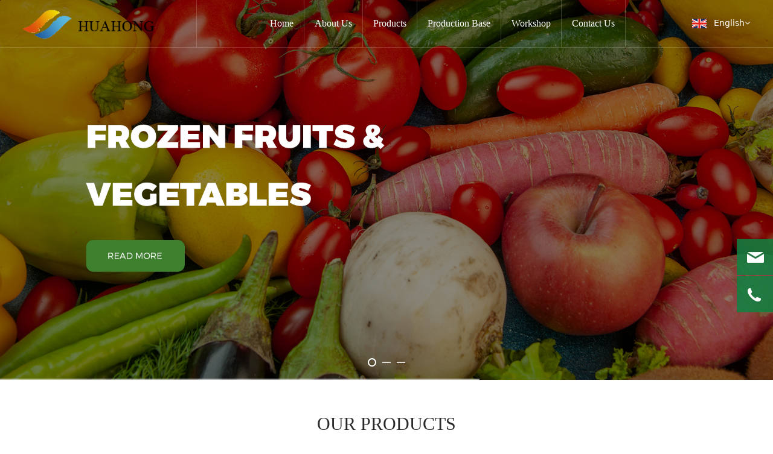

--- FILE ---
content_type: text/html;charset=UTF-8
request_url: https://www.qdhuahongfood.com/index.html
body_size: 8825
content:
<!DOCTYPE HTML>
<html>
<head><!-- ThemeMeta -->
<meta charset="utf-8">
<meta http-equiv="X-UA-Compatible" content="IE=edge">
<meta name="viewport" content="width=device-width, initial-scale=1">
<meta content="yes" name="apple-mobile-web-app-capable">
<meta content="yes" name="apple-touch-fullscreen"><title>Healthy Frozen Vegetables and Fruits - Qingdao Huahong Food Co., Ltd</title>
<meta name="apple-mobile-web-app-title" content="Healthy Frozen Vegetables and Fruits - Qingdao Huahong Food Co., Ltd">
<meta name="apple-mobile-web-app-capable" content="yes"/><meta name="keywords" content="Frozen Vegetables,Frozen Fruits" />
<meta name="description" content="Qingdao Huahong Food is specialized in vegetable and fruit planting, processing as well as exporting." />
<meta name="author" content="青岛华红食品有限公司,https://www.shangnuofood.com/" />
<meta name="revisit-after" content="7 days" />
<meta name="renderer" content="webkit" />
<meta http-equiv="Cache-Control" content="no-siteapp" />
<meta name="screen-orientation" content="portrait" />
<meta name="x5-orientation" content="portrait" />
<meta name="full-screen" content="yes" />
<meta name="x5-fullscreen" content="true" />
<meta name="browsermode" content="application" />
<meta name="x5-page-mode" content="app" />
<meta name="ibiso" content="a4eed80cd41c0ed8369ff048d6a3457e" />
<meta name="Template-Theme-Color" content="B307-290-7" />
<meta name="Host-Path" content="/12/17/9ldw6i" />
<meta name="End-At" content="2026-07-11" /><!-- favicon.ico -->
<link rel="icon" href="/favicon.ico" type="image/ico" />
<link rel="shortcut icon" href="/favicon.ico" type="image/ico" media="screen" /><!-- Include Source -->
<link type="text/css" rel="stylesheet" href="/assets/static/site/np_template/css/fontawesome/css/font-awesome.css" />
<link type="text/css" rel="stylesheet" href="/assets/static/site/np_template/css/global.css" />
<link type="text/css" rel="stylesheet" href="/assets/static/site/np_template/css/richtext.css" />
<link type="text/css" rel="stylesheet" href="/assets/static/site/np_template/css/widget.css" />
<link type="text/css" rel="stylesheet" href="/assets/static/site/np_template/css/variousComponents.css" />
<link type="text/css" rel="stylesheet" href="/assets/static/site/np_template/css/images.css" />
<link type="text/css" rel="stylesheet" href="/assets/static/site/np_template/css/animate.min.css" />
<link type="text/css" rel="stylesheet" href="/assets/static/site/np_template/css/jquery.mCustomScrollbar.css" />
<script type="text/javascript" charset="utf-8" src="/assets/static/site/np_template/js/jquery.min.js"></script>
<script type="text/javascript" charset="utf-8" src="/assets/static/site/np_template/js/base.js"></script>
<script type="text/javascript" charset="utf-8" src="/assets/static/site/np_template/js/common.js"></script>
<script type="text/javascript" charset="utf-8" src="/assets/static/site/np_template/js/jquery.SuperSlide.js"></script>
<script type="text/javascript" charset="utf-8" src="/assets/static/site/np_template/js/animate.min.js"></script>
<script type="text/javascript" charset="utf-8" src="/assets/static/site/np_template/js/jquery.mCustomScrollbar.concat.min.js"></script>
<script type="text/javascript" charset="utf-8" src="/assets/static/site/public/plugins/layer/laydate/laydate.js"></script>
<script type="text/javascript" charset="utf-8" src="/assets/static/site/np_template/js/lazy.js"></script>
<!--[if lt IE 9]>
<link type="text/css" rel="stylesheet" href="/assets/static/site/np_template/css/fontawesome/css/font-awesome-ie7.min.css" />
<script type="text/javascript" src="/assets/static/site/np_template/js/selectivizr.js"></script>
<script type="text/javascript" src="//cdn.bootcss.com/html5shiv/3.7.2/html5shiv.min.js"></script>
<script type="text/javascript" src="//cdn.bootcss.com/respond.js/1.4.2/respond.min.js"></script>
<script type="text/javascript" src="//cdn.bootcss.com/modernizr/2.8.2/modernizr.min.js"></script>
<![endif]-->
<script type="text/javascript" src="/assets/static/site/np_template/js/three.min.js"></script><!-- ComponentsjsSource -->
<link type="text/css" rel="stylesheet" href="/assets/deploy/components/dist-udin.css?v=1.0.87" />
<script type="text/javascript" src="/assets/deploy/components/dist-udin.js?v=1.0.87"></script><!-- ThemeCssSource -->
<link type="text/css" rel="stylesheet" href="/assets/static/site/np_template/290/css/theme.css">
<link type="text/css" rel="stylesheet" href="/assets/static/site/np_template/290/css/color_7.css">
<!-- ThemeJsSource -->
<script type="text/javascript" src="/assets/static/site/np_template/290/js/theme.js"></script><script type="text/javascript" src="/assets/static/site/public/js/extend.js"></script>
<script type="text/javascript" src="/assets/static/site/public/js/jquery.global.js"></script>
<script type="text/javascript" src="/assets/static/site/public/js/jquery.init.js"></script>
<script type="text/javascript" src="/assets/static/site/public/plugins/layer/layer.js"></script><!-- dynamicSource -->
</head>
<body><!-- begin body --><div class="body">
    <div class="w-container w-header w-header-common">
        <div class="row clearfix">
            <div class="mobile-nav-toggle"><i class="fa fa-navicon fa-2x"></i></div>
            <div class="nav_right_mask"></div>
            <div class="row_top clearfix">
                <div class="column columnL">
                    <div class="col-logo"> 
                        <!-- logo --><div class="w-logo"><a href="//www.qdhuahongfood.com/" class="w-logo-img"><img src="/assets/resource/images/repertory/2025/6/13/L1(2).png" alt="" title="" /></a></div> 
                    </div>
                </div>
                <div class="column columnR clearfix">
                    <div class="topLogBox topLogBoxPc">
                        <div class="topLogBox-in">
                            <div class="clearfix"> 
                                <!-- language --><div class="w-languege w-languege-dropDown"><div class="cur-lang"><span><img title="English" alt="English" src="/assets/static/site/np_template/images/flag/icon_en.png">&nbsp;&nbsp;&nbsp;English</span><i class="fa fa-angle-down"></i></div><div class="select-lang"><ul class="clearfix"><li><a data-lanno="en" data-title="English" href="//www.qdhuahongfood.com/index.html"><img title="English" alt="English" src="/assets/static/site/np_template/images/flag/icon_en.png" />&nbsp;&nbsp;&nbsp;English</a></li><li><a data-lanno="cn" data-title="中文" href="//www.qdhuahongfood.com/cn/index.html"><img title="中文" alt="中文" src="/assets/static/site/np_template/images/flag/icon_cn.png" />&nbsp;&nbsp;&nbsp;中文</a></li><li><a data-lanno="ko" data-title="한국어" href="//www.qdhuahongfood.com/ko/index.html"><img title="한국어" alt="한국어" src="/assets/static/site/np_template/images/flag/icon_ko.png" />&nbsp;&nbsp;&nbsp;한국어</a></li></ul></div></div><script>/*语言下拉*/$(function () {let firstClick = true;var langPosition = function(){$('.w-languege-dropDown').each(function () {let leftLang = $(this).offset().left;let topLang = $(this).offset().top - $(window).scrollTop();let $selectLang = $(this).find('.select-lang');let widLang = $selectLang.innerWidth();let widWindow = $(window).innerWidth();let HghLang = $selectLang.innerHeight();let HghWindow = $(window).innerHeight();if (leftLang && widLang && leftLang + widLang + 20 > widWindow) {$selectLang.css({'right':'-15px', 'left':'auto'});}if (topLang && HghLang && topLang + HghLang + 30 > HghWindow) {$selectLang.css({'top':'auto', 'bottom': '100%'});}})};langPosition();$('.mobile-nav-toggle').click(function () {let setTimeoutLang;if (firstClick) {setTimeoutLang = setTimeout(function () {langPosition();}, 1000);firstClick = false;} else {if (setTimeoutLang) {clearTimeout(setTimeoutLang);}}})})</script> 
                                <!-- sign --> 
                                <!-- cart --> 
                            </div>
                        </div>
                    </div>
                    <!-- custom -->
<div class="w-custom" style="padding-top: 25px;padding-bottom: 25px;padding-left: 20px;width: 20px;" data-conid="224625">
<div class="container-row"  data-conid="224626">
<div class="col-xs" style="width:100%;"><div class="container-box" id="containercustombox-id-ae6e16686646a9e1c90997c0e0a0f821"   data-conid="224627">
</div></div>
</div>
</div>
 
                </div>
                <div class="column columnM clearfix"> 
                    <!-- navigation --><style type="text/css">.w-nav-pcs .nav_inner > li > a, .w-nav-pcs .nav_inner > li > .li-parent-div > a{font-family: arial black,avant garde;}.w-nav-pcs .nav_inner > li > .submenu{ left:0; margin-left:0;}.w-nav-pcs .submenu li{width:auto; white-space:nowrap;min-width:170px;} .w-nav-pcs .submenu li a{ text-align:left;}.w-nav-pcs .submenu li .submenu{ left:100%;}</style><div class="w-nav"><div class="w-nav-in"><ul class="nav_inner clearfix" id="g-web-ul-menu" style="display:none;"><script type="text/javascript">$(function(){if($('.mobile-nav-toggle').is(':hidden')){$('.w-nav').addClass('w-nav-pcs')}$(window).on('resize',function(){if($('.mobile-nav-toggle').is(':hidden')){$('.w-nav').addClass('w-nav-pcs')}else{$('.w-nav').removeClass('w-nav-pcs')}})})</script><li class="active"><a title="Home" href="//www.qdhuahongfood.com/index.html" data-pageid="7901" target="_self">Home</a><i class="nav_simpline_cur"></i></li><li><div class="li-parent-div li-parentOne-div"><a title="About Us" href="//www.qdhuahongfood.com/about.html" data-pageid="7942" target="_self">About Us<i class="fa fa-plus"></i></a></div><i class="nav_simpline_cur"></i><div class="submenu"><div class="back-div"><i class="fa fa-angle-left"></i><span><<</span></div><ul><script type="text/javascript">$(function(){if($('.mobile-nav-toggle').is(':hidden')){$('.w-nav').addClass('w-nav-pcs')}$(window).on('resize',function(){if($('.mobile-nav-toggle').is(':hidden')){$('.w-nav').addClass('w-nav-pcs')}else{$('.w-nav').removeClass('w-nav-pcs')}})})</script><li><a title="Company Introduction" href="/about.html" data-pageid="10012" target="_self">Company Introduction</a></li><li><a title="Certificate" href="//www.qdhuahongfood.com/certificate.html" data-pageid="10011" target="_self">Certificate</a></li></ul></div></li><li><div class="li-parent-div li-parentOne-div"><a title="Products" href="//www.qdhuahongfood.com/products.html" data-pageid="7903" target="_self">Products<i class="fa fa-plus"></i></a></div><i class="nav_simpline_cur"></i><div class="submenu"><div class="back-div"><i class="fa fa-angle-left"></i><span><<</span></div><ul><li><a title="Frozen Vegetables" href="//www.qdhuahongfood.com/products/10167.html" data-pageid="7903" target="_self">Frozen Vegetables</a></li><li><a title="Frozen Fruit" href="//www.qdhuahongfood.com/products/10168.html" data-pageid="7903" target="_self">Frozen Fruit</a></li><li><a title="Organic&Kosher Food" href="//www.qdhuahongfood.com/products/10169.html" data-pageid="7903" target="_self">Organic&Kosher Food</a></li><li><a title="Prepared Food" href="//www.qdhuahongfood.com/products/10170.html" data-pageid="7903" target="_self">Prepared Food</a></li><li><a title="AD Food" href="//www.qdhuahongfood.com/products/10171.html" data-pageid="7903" target="_self">AD Food</a></li></ul></div></li><li><a title="Production Base" href="//www.qdhuahongfood.com/productionbase.html" data-pageid="7924" target="_self">Production Base</a><i class="nav_simpline_cur"></i></li><li><a title="Workshop" href="//www.qdhuahongfood.com/workshop.html" data-pageid="7925" target="_self">Workshop</a><i class="nav_simpline_cur"></i></li><li><a title="Contact Us" href="//www.qdhuahongfood.com/contact.html" data-pageid="7902" target="_self">Contact Us</a><i class="nav_simpline_cur"></i></li><div class="nav_moveBox"></div></ul></div></div> 
                </div>
            </div>
            <div class="col-right clearfix"> 
                <!-- navigation --><style type="text/css">.w-nav-pcs .nav_inner > li > a, .w-nav-pcs .nav_inner > li > .li-parent-div > a{font-family: arial black,avant garde;}.w-nav-pcs .nav_inner > li > .submenu{ left:0; margin-left:0;}.w-nav-pcs .submenu li{width:auto; white-space:nowrap;min-width:170px;} .w-nav-pcs .submenu li a{ text-align:left;}.w-nav-pcs .submenu li .submenu{ left:100%;}</style><div class="w-nav"><div class="w-nav-in"><ul class="nav_inner clearfix" ><script type="text/javascript">$(function(){if($('.mobile-nav-toggle').is(':hidden')){$('.w-nav').addClass('w-nav-pcs')}$(window).on('resize',function(){if($('.mobile-nav-toggle').is(':hidden')){$('.w-nav').addClass('w-nav-pcs')}else{$('.w-nav').removeClass('w-nav-pcs')}})})</script><li class="active"><a title="Home" href="//www.qdhuahongfood.com/index.html" data-pageid="7901" target="_self">Home</a><i class="nav_simpline_cur"></i></li><li><div class="li-parent-div li-parentOne-div"><a title="About Us" href="//www.qdhuahongfood.com/about.html" data-pageid="7942" target="_self">About Us<i class="fa fa-plus"></i></a></div><i class="nav_simpline_cur"></i><div class="submenu"><div class="back-div"><i class="fa fa-angle-left"></i><span><<</span></div><ul><script type="text/javascript">$(function(){if($('.mobile-nav-toggle').is(':hidden')){$('.w-nav').addClass('w-nav-pcs')}$(window).on('resize',function(){if($('.mobile-nav-toggle').is(':hidden')){$('.w-nav').addClass('w-nav-pcs')}else{$('.w-nav').removeClass('w-nav-pcs')}})})</script><li><a title="Company Introduction" href="/about.html" data-pageid="10012" target="_self">Company Introduction</a></li><li><a title="Certificate" href="//www.qdhuahongfood.com/certificate.html" data-pageid="10011" target="_self">Certificate</a></li></ul></div></li><li><div class="li-parent-div li-parentOne-div"><a title="Products" href="//www.qdhuahongfood.com/products.html" data-pageid="7903" target="_self">Products<i class="fa fa-plus"></i></a></div><i class="nav_simpline_cur"></i><div class="submenu"><div class="back-div"><i class="fa fa-angle-left"></i><span><<</span></div><ul><li><a title="Frozen Vegetables" href="//www.qdhuahongfood.com/products/10167.html" data-pageid="7903" target="_self">Frozen Vegetables</a></li><li><a title="Frozen Fruit" href="//www.qdhuahongfood.com/products/10168.html" data-pageid="7903" target="_self">Frozen Fruit</a></li><li><a title="Organic&Kosher Food" href="//www.qdhuahongfood.com/products/10169.html" data-pageid="7903" target="_self">Organic&Kosher Food</a></li><li><a title="Prepared Food" href="//www.qdhuahongfood.com/products/10170.html" data-pageid="7903" target="_self">Prepared Food</a></li><li><a title="AD Food" href="//www.qdhuahongfood.com/products/10171.html" data-pageid="7903" target="_self">AD Food</a></li></ul></div></li><li><a title="Production Base" href="//www.qdhuahongfood.com/productionbase.html" data-pageid="7924" target="_self">Production Base</a><i class="nav_simpline_cur"></i></li><li><a title="Workshop" href="//www.qdhuahongfood.com/workshop.html" data-pageid="7925" target="_self">Workshop</a><i class="nav_simpline_cur"></i></li><li><a title="Contact Us" href="//www.qdhuahongfood.com/contact.html" data-pageid="7902" target="_self">Contact Us</a><i class="nav_simpline_cur"></i></li><div class="nav_moveBox"></div></ul></div></div>
                <div class="topLogBox topLogBoxTel">
                    <div class="topLogBox-in">
                        <div class="col-com"> 
                            <!-- language --><div class="w-languege w-languege-dropDown"><div class="cur-lang"><span><img title="English" alt="English" src="/assets/static/site/np_template/images/flag/icon_en.png">&nbsp;&nbsp;&nbsp;English</span><i class="fa fa-angle-down"></i></div><div class="select-lang"><ul class="clearfix"><li><a data-lanno="en" data-title="English" href="//www.qdhuahongfood.com/index.html"><img title="English" alt="English" src="/assets/static/site/np_template/images/flag/icon_en.png" />&nbsp;&nbsp;&nbsp;English</a></li><li><a data-lanno="cn" data-title="中文" href="//www.qdhuahongfood.com/cn/index.html"><img title="中文" alt="中文" src="/assets/static/site/np_template/images/flag/icon_cn.png" />&nbsp;&nbsp;&nbsp;中文</a></li><li><a data-lanno="ko" data-title="한국어" href="//www.qdhuahongfood.com/ko/index.html"><img title="한국어" alt="한국어" src="/assets/static/site/np_template/images/flag/icon_ko.png" />&nbsp;&nbsp;&nbsp;한국어</a></li></ul></div></div><script>/*语言下拉*/$(function () {let firstClick = true;var langPosition = function(){$('.w-languege-dropDown').each(function () {let leftLang = $(this).offset().left;let topLang = $(this).offset().top - $(window).scrollTop();let $selectLang = $(this).find('.select-lang');let widLang = $selectLang.innerWidth();let widWindow = $(window).innerWidth();let HghLang = $selectLang.innerHeight();let HghWindow = $(window).innerHeight();if (leftLang && widLang && leftLang + widLang + 20 > widWindow) {$selectLang.css({'right':'-15px', 'left':'auto'});}if (topLang && HghLang && topLang + HghLang + 30 > HghWindow) {$selectLang.css({'top':'auto', 'bottom': '100%'});}})};langPosition();$('.mobile-nav-toggle').click(function () {let setTimeoutLang;if (firstClick) {setTimeoutLang = setTimeout(function () {langPosition();}, 1000);firstClick = false;} else {if (setTimeoutLang) {clearTimeout(setTimeoutLang);}}})})</script> 
                            <!-- sign --> 
                            <!-- cart --> 
                        </div>
                    </div>
                </div>
            </div>
        </div>
    </div>
    <!-- banner --><div id="banner-render" hidden><section class="w-container bannerBox"><div class="banner"><a href="/products/10167.html" class="link" target="_blank"><img src="/assets/resource/images/repertory/2025/6/13/b1(3).jpg" alt="Healthy frozen vegetables and fruits" title="Healthy frozen vegetables and fruits" /></a><a href="/products/10168.html" class="link" target="_blank"><img src="/assets/resource/images/repertory/2025/6/13/b2(3).jpg" alt="Frozen fruit" title="Frozen fruit" /></a><a href="/products/10169.html" class="link" target="_blank"><img src="/assets/resource/images/repertory/2025/12/2/b3(1)%20%E6%8B%B7%E8%B4%9D.jpg" alt="Frozen Fruit" title="Frozen Fruit" /></a></div></section></div>
    
    <div class="w-container w-main"> 
        <!-- spublic -->
<div class="w-section" id="containermainbox-id-7df63eaeea744df2f32238d72d26c079" data-conid="225895"><div class="row"><div class="row-mask"></div><div class="wrap-content-in"><div class="container-row" style="padding-top: 30px;padding-bottom: 10px;" data-conid="225896"><div class="col-sm" style="width:100%;"><div class="container-box" id="containerbox-id-3eaa1efccd00f272182b21207494fbe9" data-conid="225897"><div class="li-div" data-comid="95394"><div class="w-title w-title1"><div class="w-title-in"><div class="w-title-inner"><div class="title-h-in"><h2 class="color_main color_h" style="font-family: arial black,avant garde;font-size: 30px;font-weight: normal;font-style: normal;">OUR PRODUCTS</h2><span class="color_vice color_span" style="font-weight: normal;font-style: normal;"></span><div class="simpline bg_simpline"></div></div></div></div></div></div></div></div></div></div></div></div>
<div class="w-section" id="containermainbox-id-c3b0192761b6f52f6946c331215d2c6c" data-conid="225018"><div class="row" style="max-width: 100%;"><div class="row-mask"></div><div class="wrap-content-in" style="padding-top: 0px;padding-bottom: 0px;padding-left: 0px;padding-right: 0px;"><div class="container-row" style="padding-top: 30px;" data-conid="225023"><div class="col-sm" style="width:42.56%;"><div class="container-box" id="containerbox-id-391be3fb6057729fe99067e1b0831f42" data-animate="fadeInUp" data-conid="225025"><script>$(document).ready(function(){if($(window).height()>$("#containerbox-id-391be3fb6057729fe99067e1b0831f42").offset().top){$("#containerbox-id-391be3fb6057729fe99067e1b0831f42").addClass(" fadeInUp animated");}else{$(window).scroll(function(){if(($(window).scrollTop()+$(window).height())+1>$("#containerbox-id-391be3fb6057729fe99067e1b0831f42").offset().top&&$(window).scrollTop()<$("#containerbox-id-391be3fb6057729fe99067e1b0831f42").offset().top+$("#containerbox-id-391be3fb6057729fe99067e1b0831f42").height()+1){$("#containerbox-id-391be3fb6057729fe99067e1b0831f42").addClass(" fadeInUp animated");}});}});</script><style>@media(min-width:767px){#containerbox-id-391be3fb6057729fe99067e1b0831f42:before{content:"";position:absolute;z-index:0;left:0;right:0;top:0;bottom:0;background-color:#f6aa00}}</style><style>@media(max-width:766px){#containerbox-id-391be3fb6057729fe99067e1b0831f42:before{content:"";position:absolute;z-index:0;left:0;right:0;top:0;bottom:0;background-color:#f6aa00}}</style><div class="li-div surface-component-render" data-comid="95004" hidden><div class="w-simImg " style="text-align: center;"><div class="image-w"><a href="/products/10167.html" style="cursor:pointer;" target="_blank"><div class="imgBB"><div class="img"><img src="/assets/resource/images/repertory/2026/1/19/%E5%86%BB%E8%94%AC%E8%8F%9C%E9%A6%96%E9%A1%B5.jpg" onerror="javascript:this.src='/assets/static/site/public/images/Image-load-failed.gif';"/></div></div><div class="caption w-img-caption"><div class="captionbg"></div><div class="caption-text"><div class="caption-text-in"><h3> Frozen Vegetables</h3></div></div></div></a></div></div></div></div></div><div class="col-sm" style="width:57.44%;"><div class="container-box" id="containerbox-id-e79410b26cbedc840152aeb3666c6211" data-conid="225024"><div class="container-row" data-conid="225074"><div class="col-xs" style="width:50.00%;"><div class="container-box" id="containerbox-id-baecda8cc64c36a141a7a641850bf1e4" data-animate="fadeInUp" data-conid="225076"><script>$(document).ready(function(){if($(window).height()>$("#containerbox-id-baecda8cc64c36a141a7a641850bf1e4").offset().top){$("#containerbox-id-baecda8cc64c36a141a7a641850bf1e4").addClass(" fadeInUp animated");}else{$(window).scroll(function(){if(($(window).scrollTop()+$(window).height())+1>$("#containerbox-id-baecda8cc64c36a141a7a641850bf1e4").offset().top&&$(window).scrollTop()<$("#containerbox-id-baecda8cc64c36a141a7a641850bf1e4").offset().top+$("#containerbox-id-baecda8cc64c36a141a7a641850bf1e4").height()+1){$("#containerbox-id-baecda8cc64c36a141a7a641850bf1e4").addClass(" fadeInUp animated");}});}});</script><style>@media(min-width:767px){#containerbox-id-baecda8cc64c36a141a7a641850bf1e4:before{content:"";position:absolute;z-index:0;left:0;right:0;top:0;bottom:0;background-color:#f6aa00}}</style><style>@media(max-width:766px){#containerbox-id-baecda8cc64c36a141a7a641850bf1e4:before{content:"";position:absolute;z-index:0;left:0;right:0;top:0;bottom:0;background-color:#f6aa00}}</style><div class="li-div surface-component-render" data-comid="95026" hidden><div class="w-simImg " style="text-align: center;"><div class="image-w"><a href="/products/10168.html" style="cursor:pointer;" target="_blank"><div class="imgBB"><div class="img"><img src="/assets/resource/images/repertory/2025/6/13/p2.jpg" onerror="javascript:this.src='/assets/static/site/public/images/Image-load-failed.gif';"/></div></div><div class="caption w-img-caption"><div class="captionbg"></div><div class="caption-text"><div class="caption-text-in"><h3>Frozen Fruit</h3></div></div></div></a></div></div></div></div></div><div class="col-xs" style="width:50.00%;"><div class="container-box" id="containerbox-id-32cabc049b965198805b013e2a96862f" data-animate="fadeInUp" data-conid="225075"><script>$(document).ready(function(){if($(window).height()>$("#containerbox-id-32cabc049b965198805b013e2a96862f").offset().top){$("#containerbox-id-32cabc049b965198805b013e2a96862f").addClass(" fadeInUp animated");}else{$(window).scroll(function(){if(($(window).scrollTop()+$(window).height())+1>$("#containerbox-id-32cabc049b965198805b013e2a96862f").offset().top&&$(window).scrollTop()<$("#containerbox-id-32cabc049b965198805b013e2a96862f").offset().top+$("#containerbox-id-32cabc049b965198805b013e2a96862f").height()+1){$("#containerbox-id-32cabc049b965198805b013e2a96862f").addClass(" fadeInUp animated");}});}});</script><style>@media(min-width:767px){#containerbox-id-32cabc049b965198805b013e2a96862f:before{content:"";position:absolute;z-index:0;left:0;right:0;top:0;bottom:0;background-color:#f6aa00}}</style><style>@media(max-width:766px){#containerbox-id-32cabc049b965198805b013e2a96862f:before{content:"";position:absolute;z-index:0;left:0;right:0;top:0;bottom:0;background-color:#f6aa00}}</style><div class="li-div surface-component-render" data-comid="95025" hidden><div class="w-simImg " style="text-align: center;"><div class="image-w"><a href="/products/10170.html" style="cursor:pointer;" target="_blank"><div class="imgBB"><div class="img"><img src="/assets/resource/images/repertory/2025/6/13/Chinese%20Dry%20Noodles1.jpg" onerror="javascript:this.src='/assets/static/site/public/images/Image-load-failed.gif';"/></div></div><div class="caption w-img-caption"><div class="captionbg"></div><div class="caption-text"><div class="caption-text-in"><h3> Prepared Food</h3></div></div></div></a></div></div></div></div></div></div><div class="container-row" data-conid="225071"><div class="col-xs" style="width:50.00%;"><div class="container-box" id="containerbox-id-43cd8f7b9d268200decb3136f4336894" data-animate="fadeInUp" data-conid="225073"><script>$(document).ready(function(){if($(window).height()>$("#containerbox-id-43cd8f7b9d268200decb3136f4336894").offset().top){$("#containerbox-id-43cd8f7b9d268200decb3136f4336894").addClass(" fadeInUp animated");}else{$(window).scroll(function(){if(($(window).scrollTop()+$(window).height())+1>$("#containerbox-id-43cd8f7b9d268200decb3136f4336894").offset().top&&$(window).scrollTop()<$("#containerbox-id-43cd8f7b9d268200decb3136f4336894").offset().top+$("#containerbox-id-43cd8f7b9d268200decb3136f4336894").height()+1){$("#containerbox-id-43cd8f7b9d268200decb3136f4336894").addClass(" fadeInUp animated");}});}});</script><style>@media(min-width:767px){#containerbox-id-43cd8f7b9d268200decb3136f4336894:before{content:"";position:absolute;z-index:0;left:0;right:0;top:0;bottom:0;background-color:#f6aa00}}</style><style>@media(max-width:766px){#containerbox-id-43cd8f7b9d268200decb3136f4336894:before{content:"";position:absolute;z-index:0;left:0;right:0;top:0;bottom:0;background-color:#f6aa00}}</style><div class="li-div surface-component-render" data-comid="95024" hidden><div class="w-simImg " style="text-align: center;"><div class="image-w"><a href="/products/10169.html" style="cursor:pointer;" target="_blank"><div class="imgBB"><div class="img"><img src="/assets/resource/images/repertory/2025/6/13/p3.jpg" onerror="javascript:this.src='/assets/static/site/public/images/Image-load-failed.gif';"/></div></div><div class="caption w-img-caption"><div class="captionbg"></div><div class="caption-text"><div class="caption-text-in"><h3>Organic &amp; Kosher Food</h3></div></div></div></a></div></div></div></div></div><div class="col-xs" style="width:50.00%;"><div class="container-box" id="containerbox-id-8ebfe505f398cb735cf612daefd0d535" data-animate="fadeInUp" data-conid="225072"><script>$(document).ready(function(){if($(window).height()>$("#containerbox-id-8ebfe505f398cb735cf612daefd0d535").offset().top){$("#containerbox-id-8ebfe505f398cb735cf612daefd0d535").addClass(" fadeInUp animated");}else{$(window).scroll(function(){if(($(window).scrollTop()+$(window).height())+1>$("#containerbox-id-8ebfe505f398cb735cf612daefd0d535").offset().top&&$(window).scrollTop()<$("#containerbox-id-8ebfe505f398cb735cf612daefd0d535").offset().top+$("#containerbox-id-8ebfe505f398cb735cf612daefd0d535").height()+1){$("#containerbox-id-8ebfe505f398cb735cf612daefd0d535").addClass(" fadeInUp animated");}});}});</script><style>@media(min-width:767px){#containerbox-id-8ebfe505f398cb735cf612daefd0d535:before{content:"";position:absolute;z-index:0;left:0;right:0;top:0;bottom:0;background-color:#f6aa00}}</style><style>@media(max-width:766px){#containerbox-id-8ebfe505f398cb735cf612daefd0d535:before{content:"";position:absolute;z-index:0;left:0;right:0;top:0;bottom:0;background-color:#f6aa00}}</style><div class="li-div surface-component-render" data-comid="95023" hidden><div class="w-simImg " style="text-align: center;"><div class="image-w"><a href="/products/10171.html" style="cursor:pointer;" target="_blank"><div class="imgBB"><div class="img"><img src="/assets/resource/images/repertory/2025/6/13/p5.jpg" onerror="javascript:this.src='/assets/static/site/public/images/Image-load-failed.gif';"/></div></div><div class="caption w-img-caption"><div class="captionbg"></div><div class="caption-text"><div class="caption-text-in"><h3>AD Food</h3></div></div></div></a></div></div></div></div></div></div></div></div></div></div></div></div>
<div class="w-section" id="containermainbox-id-147723523af3c48d9acf1603cabd3c0d" style="background: url('/assets/resource/images/repertory/2025/6/15/bg-icon.png') no-repeat center;background-size: cover;" data-conid="225094"><div class="row" style="max-width: 90%;"><div class="row-mask"></div><div class="wrap-content-in"><div class="container-row" style="padding-top: 60px;padding-bottom: 60px;" data-conid="225100"><div class="col-sm" style="width:50.00%;"><div class="container-box" id="containerbox-id-d097dbc85b39d5c51bfa434f6df9622d" data-conid="225101"><style>@media(min-width:767px){#containerbox-id-d097dbc85b39d5c51bfa434f6df9622d{padding-right:30px}}</style><style>@media(max-width:766px){#containerbox-id-d097dbc85b39d5c51bfa434f6df9622d{padding-left:3px;padding-right:3px}}</style><div class="li-div surface-component-render" data-comid="95368" hidden><div class="w-simImg " style="text-align: left;"><div class="image-w"><a href="/about.html" style="cursor:pointer;" target="_blank"><div class="imgBB"><div class="img"><img src="/assets/resource/images/repertory/2025/6/15/ve%20%E6%8B%B7%E8%B4%9D(1).png" onerror="javascript:this.src='/assets/static/site/public/images/Image-load-failed.gif';"/></div></div><div class="caption w-img-caption"><div class="captionbg"></div></div></a></div></div></div></div></div><div class="col-sm" style="width:50.00%;"><div class="container-box" id="containerbox-id-42add232aaf9343636a01d01758b15fc" data-conid="225843"><style>@media(min-width:767px){#containerbox-id-42add232aaf9343636a01d01758b15fc{padding-left:40px;padding-right:10px}}</style><style>@media(max-width:766px){#containerbox-id-42add232aaf9343636a01d01758b15fc{padding-left:3px;padding-right:3px}}</style><div class="container-row" style="padding-bottom: 20px;" data-conid="225848"><div class="col-xs" style="width:100%;"><div class="container-box" id="containerbox-id-412dc26c84dc108119bfb51e1d19d0c1" data-conid="225849"><style>@media(min-width:767px){#containerbox-id-412dc26c84dc108119bfb51e1d19d0c1{padding-top:30px}}</style><style>@media(max-width:766px){#containerbox-id-412dc26c84dc108119bfb51e1d19d0c1{padding-top:10px;padding-left:3px;padding-right:3px}}</style><div class="li-div" data-comid="95367"><div class="w-text" style="text-align: left;"><p><span style="font-size: 36px; font-family: times new roman;"><strong><span style="font-family: times new roman, helvetica, sans-serif; font-size: 36px;">Frozen vegetable and fruit&nbsp;</span></strong></span></p></div></div></div></div></div><div class="container-row" style="padding-bottom: 20px;" data-conid="225846"><div class="col-xs" style="width:100%;"><div class="container-box" id="containerbox-id-073f341451aa03af084a51dc0b39a43e" data-conid="225847"><div class="li-div" data-comid="95389"><div class="w-text" style="text-align: left;"><p style="text-align: justify;"><span style="font-family: times new roman; font-size: 16px;">Qingdao Huahong Food is specialized in vegetable and fruit planting, processing as well as exporting. It‘s located seaport city—Qingdao Laixi.</span></p><p style="text-align: justify;"><span style="font-family: times new roman; font-size: 16px;">The factory was established in 1996,it has focused on frozen fruit and vegetable processing all the time.we has achieved national exporting certificate, registered in FDA and passed BRC, HACCP and so on international quality system certificate. Also gained an excellent reputation in the world market. by 2015, the company has set up own and cooperate farm occupying area of 3330000 square meters, have two professional production frozen lines and import Urschel cutting machine and others advanced processing equipment, the annual output can reach more than 8000 tons with the capacity of 10000 tons low temperature frozen storage. Production has been export to more than 20 countries and regions such as America, Canada, Australia, Europe, South Korea, Japan, and Middle East, Southeast, South Africa, Russia, Latin America.</span></p></div></div></div></div></div><div class="container-row" data-conid="225844"><div class="col-xs" style="width:100%;"><div class="container-box" id="containerbox-id-8601c6ec537e1e3f98f4d65362687e74" data-conid="225845"><style>@media(min-width:767px){#containerbox-id-8601c6ec537e1e3f98f4d65362687e74{padding-top:20px}}</style><style>@media(max-width:766px){#containerbox-id-8601c6ec537e1e3f98f4d65362687e74{padding-top:20px}}</style><div class="li-div" data-comid="95388"><div class="w-button4" style="text-align: left;"><a href="/About.html" target="_self"><div class="btn-w bg_main aHoverbg_deepen btn-pd3 btn-border-radius2"><span class="btn-inner" style="font-family: arial,helvetica,sans-serif;font-weight: normal;">Read More</span></div></a></div></div></div></div></div></div></div></div></div></div></div>
<div class="w-section" id="containermainbox-id-2705ba28c114203c3fc27a8d9bb804de" style="background: url('/assets/resource/images/repertory/2025/6/14/bg1.jpg') no-repeat center;background-attachment: fixed;background-size: cover;" data-conid="225850"><div class="row" style="max-width: 90%;"><div class="row-mask"></div><div class="wrap-content-in"><div class="container-row" style="padding-top: 60px;padding-bottom: 60px;" data-conid="225851"><div class="col-sm" style="width:33.34%;"><div class="container-box" id="containerbox-id-6060b4585963b85976069355b08cefd7" data-conid="225852"><style>@media(max-width:766px){#containerbox-id-6060b4585963b85976069355b08cefd7{padding-bottom:20px}}</style><div class="li-div surface-component-render" data-comid="95609" hidden><div class="numU"> 1996year </div><div class="indc"> Establish </div></div></div></div><div class="col-sm" style="width:33.34%;"><div class="container-box" id="containerbox-id-4247f71fcc36755c6d0023110c03876e" data-conid="226377"><style>@media(max-width:766px){#containerbox-id-4247f71fcc36755c6d0023110c03876e{padding-bottom:20px}}</style><div class="li-div surface-component-render" data-comid="95608" hidden><div class="numU"> 12000tons </div><div class="indc"> Annual Output </div></div></div></div><div class="col-sm" style="width:33.32%;"><div class="container-box" id="containerbox-id-200ba45b9f40dcca1b0e51feadcd100b" data-conid="226376"><div class="li-div surface-component-render" data-comid="95607" hidden><div class="numU"> 20+ </div><div class="indc"> Export Countries </div></div></div></div></div></div></div></div>
<div class="w-section" id="containermainbox-id-bd7c09bbbd67e93511c55cece0bcd3ab" data-conid="225056"><div class="row" style="max-width: 90%;"><div class="row-mask"></div><div class="wrap-content-in"><div class="container-row" data-conid="225059"><div class="col-sm" style="width:100%;"><div class="container-box" id="containerbox-id-1532ff8e9299dfd171c63d28d570deb1" data-animate="fadeInUp" data-conid="225060"><script>$(document).ready(function(){if($(window).height()>$("#containerbox-id-1532ff8e9299dfd171c63d28d570deb1").offset().top){$("#containerbox-id-1532ff8e9299dfd171c63d28d570deb1").addClass(" fadeInUp animated");}else{$(window).scroll(function(){if(($(window).scrollTop()+$(window).height())+1>$("#containerbox-id-1532ff8e9299dfd171c63d28d570deb1").offset().top&&$(window).scrollTop()<$("#containerbox-id-1532ff8e9299dfd171c63d28d570deb1").offset().top+$("#containerbox-id-1532ff8e9299dfd171c63d28d570deb1").height()+1){$("#containerbox-id-1532ff8e9299dfd171c63d28d570deb1").addClass(" fadeInUp animated");}});}});</script><style>@media(min-width:767px){#containerbox-id-1532ff8e9299dfd171c63d28d570deb1{padding-top:40px;padding-bottom:20px}}</style><style>@media(max-width:766px){#containerbox-id-1532ff8e9299dfd171c63d28d570deb1{padding-top:.7em;padding-bottom:.7em}}</style><div class="container-row" style="padding-top: 20px;padding-bottom: 40px;" data-conid="226382"><div class="col-xs" style="width:100%;"><div class="container-box" id="containerbox-id-6208e361d883cd95b5c31e9089af126e" data-conid="226383"><div class="li-div" data-comid="95611"><div class="w-title w-title1"><div class="w-title-in"><div class="w-title-inner"><div class="title-h-in"><h2 class="color_main color_h" style="font-family: arial black,avant garde;font-size: 30px;font-weight: normal;font-style: normal;">PRODUCTION BASE</h2><span class="color_vice color_span" style="font-weight: normal;font-style: normal;"></span><div class="simpline bg_simpline"></div></div></div></div></div></div></div></div></div><div class="container-row" data-conid="226380"><div class="col-xs" style="width:100%;"><div class="container-box" id="containerbox-id-839de33244f1ed83e540d5844e212926" data-animate="fadeInUp" data-conid="226381"><script>$(document).ready(function(){if($(window).height()>$("#containerbox-id-839de33244f1ed83e540d5844e212926").offset().top){$("#containerbox-id-839de33244f1ed83e540d5844e212926").addClass(" fadeInUp animated");}else{$(window).scroll(function(){if(($(window).scrollTop()+$(window).height())+1>$("#containerbox-id-839de33244f1ed83e540d5844e212926").offset().top&&$(window).scrollTop()<$("#containerbox-id-839de33244f1ed83e540d5844e212926").offset().top+$("#containerbox-id-839de33244f1ed83e540d5844e212926").height()+1){$("#containerbox-id-839de33244f1ed83e540d5844e212926").addClass(" fadeInUp animated");}});}});</script><div class="li-div surface-component-render" data-comid="95610" hidden><div class="w-multi-imgs"><div class="multi-imgs"><ul><li style="width: 33.33%;"><div class="gallery-img"><div class="gallery-mar" style="margin: 12px;"><a <href="/assets/resource/images/repertory/2025/6/14/pb8.jpg" style="cursor:pointer;" data-lightbox="ligthbox-31eadbe0f3aeed05a18c13972d76da99"><div class="gallery-border" style="padding: 0px;border-width: 0px;"><div class="gallery-aspectRatio" style="padding: 0px 0px 75%;"><div class="imgScaleBig"><div class="gallery-img-in img"><img src="/assets/resource/images/repertory/2025/6/14/pb8.jpg" alt="" title=""/></div></div></div></div><div class="caption gallery-caption"><div class="captionbg gallery-captionbg"></div></div></a></div></div></li><li style="width: 33.33%;"><div class="gallery-img"><div class="gallery-mar" style="margin: 12px;"><a <href="/assets/resource/images/repertory/2025/6/14/pb9.jpg" style="cursor:pointer;" data-lightbox="ligthbox-31eadbe0f3aeed05a18c13972d76da99"><div class="gallery-border" style="padding: 0px;border-width: 0px;"><div class="gallery-aspectRatio" style="padding: 0px 0px 75%;"><div class="imgScaleBig"><div class="gallery-img-in img"><img src="/assets/resource/images/repertory/2025/6/14/pb9.jpg" alt="" title=""/></div></div></div></div><div class="caption gallery-caption"><div class="captionbg gallery-captionbg"></div></div></a></div></div></li><li style="width: 33.33%;"><div class="gallery-img"><div class="gallery-mar" style="margin: 12px;"><a <href="/assets/resource/images/repertory/2025/6/14/pb5.jpg" style="cursor:pointer;" data-lightbox="ligthbox-31eadbe0f3aeed05a18c13972d76da99"><div class="gallery-border" style="padding: 0px;border-width: 0px;"><div class="gallery-aspectRatio" style="padding: 0px 0px 75%;"><div class="imgScaleBig"><div class="gallery-img-in img"><img src="/assets/resource/images/repertory/2025/6/14/pb5.jpg" alt="" title=""/></div></div></div></div><div class="caption gallery-caption"><div class="captionbg gallery-captionbg"></div></div></a></div></div></li><li style="width: 33.33%;"><div class="gallery-img"><div class="gallery-mar" style="margin: 12px;"><a <href="/assets/resource/images/repertory/2025/6/14/pb1.jpg" style="cursor:pointer;" data-lightbox="ligthbox-31eadbe0f3aeed05a18c13972d76da99"><div class="gallery-border" style="padding: 0px;border-width: 0px;"><div class="gallery-aspectRatio" style="padding: 0px 0px 75%;"><div class="imgScaleBig"><div class="gallery-img-in img"><img src="/assets/resource/images/repertory/2025/6/14/pb1.jpg" alt="" title=""/></div></div></div></div><div class="caption gallery-caption"><div class="captionbg gallery-captionbg"></div></div></a></div></div></li><li style="width: 33.33%;"><div class="gallery-img"><div class="gallery-mar" style="margin: 12px;"><a <href="/assets/resource/images/repertory/2025/6/14/pb3.jpg" style="cursor:pointer;" data-lightbox="ligthbox-31eadbe0f3aeed05a18c13972d76da99"><div class="gallery-border" style="padding: 0px;border-width: 0px;"><div class="gallery-aspectRatio" style="padding: 0px 0px 75%;"><div class="imgScaleBig"><div class="gallery-img-in img"><img src="/assets/resource/images/repertory/2025/6/14/pb3.jpg" alt="" title=""/></div></div></div></div><div class="caption gallery-caption"><div class="captionbg gallery-captionbg"></div></div></a></div></div></li><li style="width: 33.33%;"><div class="gallery-img"><div class="gallery-mar" style="margin: 12px;"><a <href="/assets/resource/images/repertory/2025/6/14/pb2.jpg" style="cursor:pointer;" data-lightbox="ligthbox-31eadbe0f3aeed05a18c13972d76da99"><div class="gallery-border" style="padding: 0px;border-width: 0px;"><div class="gallery-aspectRatio" style="padding: 0px 0px 75%;"><div class="imgScaleBig"><div class="gallery-img-in img"><img src="/assets/resource/images/repertory/2025/6/14/pb2.jpg" alt="" title=""/></div></div></div></div><div class="caption gallery-caption"><div class="captionbg gallery-captionbg"></div></div></a></div></div></li></ul></div></div></div></div></div></div></div></div></div></div></div></div>
<div class="w-section" id="containermainbox-id-8895c74f065736e430cb940cb1db415d" style="padding-top:20px;padding-bottom:20px;background-color: #F4F4F4;" data-conid="226433"><div class="row" style="max-width: 90%;"><div class="row-mask"></div><div class="wrap-content-in"><div class="container-row" data-conid="226434"><div class="col-sm" style="width: 100%;"><div class="container-box" id="containerbox-id-c4898b00c738a8e4c0d5a7f7d7efe3d3" data-conid="226435"><div class="container-row" style="padding-bottom: 40px;" data-conid="226440"><div class="col-sm" style="width:100%;"><div class="container-box" id="containerbox-id-a3045715df03e3922f7361f3c7771fd6" data-animate="fadeInUp" data-conid="226441"><script>$(document).ready(function(){if($(window).height()>$("#containerbox-id-a3045715df03e3922f7361f3c7771fd6").offset().top){$("#containerbox-id-a3045715df03e3922f7361f3c7771fd6").addClass(" fadeInUp animated");}else{$(window).scroll(function(){if(($(window).scrollTop()+$(window).height())+1>$("#containerbox-id-a3045715df03e3922f7361f3c7771fd6").offset().top&&$(window).scrollTop()<$("#containerbox-id-a3045715df03e3922f7361f3c7771fd6").offset().top+$("#containerbox-id-a3045715df03e3922f7361f3c7771fd6").height()+1){$("#containerbox-id-a3045715df03e3922f7361f3c7771fd6").addClass(" fadeInUp animated");}});}});</script><div class="li-div" data-comid="95629"><div class="w-title w-title1"><div class="w-title-in"><div class="w-title-inner"><div class="title-h-in"><h2 class="color_main color_h" style="font-family: arial black,avant garde;font-size: 30px;font-weight: normal;font-style: normal;">Workshop</h2><span class="color_vice color_span" style="font-weight: normal;font-style: normal;"></span><div class="simpline bg_simpline"></div></div></div></div></div></div></div></div></div><div class="container-row" style="padding-bottom: 30px;" data-conid="226438"><div class="col-sm" style="width:100%;"><div class="container-box" id="containerbox-id-b5b87d3b09becb8db592117d67f6915a" data-animate="fadeInUp" data-conid="226439"><script>$(document).ready(function(){if($(window).height()>$("#containerbox-id-b5b87d3b09becb8db592117d67f6915a").offset().top){$("#containerbox-id-b5b87d3b09becb8db592117d67f6915a").addClass(" fadeInUp animated");}else{$(window).scroll(function(){if(($(window).scrollTop()+$(window).height())+1>$("#containerbox-id-b5b87d3b09becb8db592117d67f6915a").offset().top&&$(window).scrollTop()<$("#containerbox-id-b5b87d3b09becb8db592117d67f6915a").offset().top+$("#containerbox-id-b5b87d3b09becb8db592117d67f6915a").height()+1){$("#containerbox-id-b5b87d3b09becb8db592117d67f6915a").addClass(" fadeInUp animated");}});}});</script><style>@media(max-width:766px){#containerbox-id-b5b87d3b09becb8db592117d67f6915a{padding-bottom:10px}}</style><div class="li-div surface-component-render" data-comid="95632" hidden><div class="w-multi-imgs"><div class="multi-imgs"><ul><li style="width: 25.00%;"><div class="gallery-img imgFloatFull captionbgFadeInScale textFade imgScaleSmall imgTextA"><div class="gallery-mar" style="margin: 12px;"><a href="javascript:void(0);" style="cursor:default;"><div class="gallery-border" style="padding: 0px;border-width: 0px;"><div class="gallery-aspectRatio" style="padding: 0px 0px 100%;"><div class="gallery-img-in img"><img src="/assets/resource/images/repertory/2025/6/15/w11%20%E6%8B%B7%E8%B4%9D.jpg" alt="" title=""/></div></div></div><div class="caption gallery-caption"><div class="captionbg gallery-captionbg"></div></div></a></div></div></li><li style="width: 25.00%;"><div class="gallery-img imgFloatFull captionbgFadeInScale textFade imgScaleSmall imgTextA"><div class="gallery-mar" style="margin: 12px;"><a href="javascript:void(0);" style="cursor:default;"><div class="gallery-border" style="padding: 0px;border-width: 0px;"><div class="gallery-aspectRatio" style="padding: 0px 0px 100%;"><div class="gallery-img-in img"><img src="/assets/resource/images/repertory/2025/6/15/w1.jpg" alt="" title=""/></div></div></div><div class="caption gallery-caption"><div class="captionbg gallery-captionbg"></div></div></a></div></div></li><li style="width: 25.00%;"><div class="gallery-img imgFloatFull captionbgFadeInScale textFade imgScaleSmall imgTextA"><div class="gallery-mar" style="margin: 12px;"><a href="javascript:void(0);" style="cursor:default;"><div class="gallery-border" style="padding: 0px;border-width: 0px;"><div class="gallery-aspectRatio" style="padding: 0px 0px 100%;"><div class="gallery-img-in img"><img src="/assets/resource/images/repertory/2025/6/15/w3.jpg" alt="" title=""/></div></div></div><div class="caption gallery-caption"><div class="captionbg gallery-captionbg"></div></div></a></div></div></li><li style="width: 25.00%;"><div class="gallery-img imgFloatFull captionbgFadeInScale textFade imgScaleSmall imgTextA"><div class="gallery-mar" style="margin: 12px;"><a href="javascript:void(0);" style="cursor:default;"><div class="gallery-border" style="padding: 0px;border-width: 0px;"><div class="gallery-aspectRatio" style="padding: 0px 0px 100%;"><div class="gallery-img-in img"><img src="/assets/resource/images/repertory/2025/6/15/w11.jpg" alt="" title=""/></div></div></div><div class="caption gallery-caption"><div class="captionbg gallery-captionbg"></div></div></a></div></div></li><li style="width: 25.00%;"><div class="gallery-img imgFloatFull captionbgFadeInScale textFade imgScaleSmall imgTextA"><div class="gallery-mar" style="margin: 12px;"><a href="javascript:void(0);" style="cursor:default;"><div class="gallery-border" style="padding: 0px;border-width: 0px;"><div class="gallery-aspectRatio" style="padding: 0px 0px 100%;"><div class="gallery-img-in img"><img src="/assets/resource/images/repertory/2025/6/15/w4.jpg" alt="" title=""/></div></div></div><div class="caption gallery-caption"><div class="captionbg gallery-captionbg"></div></div></a></div></div></li><li style="width: 25.00%;"><div class="gallery-img imgFloatFull captionbgFadeInScale textFade imgScaleSmall imgTextA"><div class="gallery-mar" style="margin: 12px;"><a href="javascript:void(0);" style="cursor:default;"><div class="gallery-border" style="padding: 0px;border-width: 0px;"><div class="gallery-aspectRatio" style="padding: 0px 0px 100%;"><div class="gallery-img-in img"><img src="/assets/resource/images/repertory/2025/6/15/w2.jpg" alt="" title=""/></div></div></div><div class="caption gallery-caption"><div class="captionbg gallery-captionbg"></div></div></a></div></div></li><li style="width: 25.00%;"><div class="gallery-img imgFloatFull captionbgFadeInScale textFade imgScaleSmall imgTextA"><div class="gallery-mar" style="margin: 12px;"><a href="javascript:void(0);" style="cursor:default;"><div class="gallery-border" style="padding: 0px;border-width: 0px;"><div class="gallery-aspectRatio" style="padding: 0px 0px 100%;"><div class="gallery-img-in img"><img src="/assets/resource/images/repertory/2025/6/15/w5.jpg" alt="" title=""/></div></div></div><div class="caption gallery-caption"><div class="captionbg gallery-captionbg"></div></div></a></div></div></li><li style="width: 25.00%;"><div class="gallery-img imgFloatFull captionbgFadeInScale textFade imgScaleSmall imgTextA"><div class="gallery-mar" style="margin: 12px;"><a href="javascript:void(0);" style="cursor:default;"><div class="gallery-border" style="padding: 0px;border-width: 0px;"><div class="gallery-aspectRatio" style="padding: 0px 0px 100%;"><div class="gallery-img-in img"><img src="/assets/resource/images/repertory/2025/6/15/w6.jpg" alt="" title=""/></div></div></div><div class="caption gallery-caption"><div class="captionbg gallery-captionbg"></div></div></a></div></div></li></ul></div></div></div></div></div></div></div></div></div></div></div></div>
 
    </div>
    <div class="w-container w-footer"> 
        <!-- footer -->
<div class="w-footer-section" id="footerbox-id-1e9d6dd787592750f227d30dfd8fa93e" style="background-color: #1F4E3D;" data-conid="224629"><div class="w-footer-in" style="max-width: 90%;"><div class="foot-mask"></div><div class="w-foot-content"><div class="container-row" data-conid="224765"><div class="col-sm" style="width:100%;"><div class="container-box" id="containerbox-id-cec17d4afda47f86ee85993c06ad5f34" data-conid="224766"><div class="li-div" data-comid="94885"><div class="w-text" style="text-align: left;"><div></div><style type="text/css">.li-div{padding:0;margin:0}@media(min-width:1201px){.w-header-common{padding:0}.row_top{display:flex;justify-content:space-between}.row_top:after{display:none !important}.row_top .columnL,.row_top .columnM{order:1}.row_top .columnR{order:2}.w-header .row,.w-main .row,.w-footer-in{max-width:95%}.w-header .row{margin:0 auto}.product-detail-top1 .product-detail-images{width:550px}.product-detail-top1 .product-detail-info{margin-left:610px}}@media(min-width:1400px){.w-header .row,.w-main .row,.w-footer-in{max-width:92%}.w-nav .nav_inner>li>a,.w-nav .nav_inner>li>.li-parent-div>a{padding:0 30px}}@media(min-width:1700px){.w-header .row,.w-main .row,.w-footer-in{max-width:1600px}.w-nav .nav_inner>li>a,.w-nav .nav_inner>li>.li-parent-div>a{padding:0 40px}}</style></div></div></div></div></div><div class="container-row" data-conid="224630"><div class="col-sm" style="width:35.40%;"><div class="container-box tel-hidden" id="containerbox-id-22fa7d89b2838b9f5b3105936079a9d3" data-conid="224631"><style>@media(min-width:767px){#containerbox-id-22fa7d89b2838b9f5b3105936079a9d3{padding-right:20px}}</style><style>@media(max-width:766px){#containerbox-id-22fa7d89b2838b9f5b3105936079a9d3{padding-right:0}}</style><div class="container-row" data-conid="225007"><div class="col-xs" style="width:45.00%;"><div class="container-box" id="containerbox-id-3092d499f63100f6db07fe8e810af4cb" data-animate="fadeInUp" data-conid="225009"><script>$(document).ready(function(){if($(window).height()>$("#containerbox-id-3092d499f63100f6db07fe8e810af4cb").offset().top){$("#containerbox-id-3092d499f63100f6db07fe8e810af4cb").addClass(" fadeInUp animated");}else{$(window).scroll(function(){if(($(window).scrollTop()+$(window).height())+1>$("#containerbox-id-3092d499f63100f6db07fe8e810af4cb").offset().top&&$(window).scrollTop()<$("#containerbox-id-3092d499f63100f6db07fe8e810af4cb").offset().top+$("#containerbox-id-3092d499f63100f6db07fe8e810af4cb").height()+1){$("#containerbox-id-3092d499f63100f6db07fe8e810af4cb").addClass(" fadeInUp animated");}});}});</script><div class="li-div" data-comid="94995"><div class="w-text" style="text-align: left;"><div style="font-size:22px;margin-bottom:0.3em;" class="font22 color_white"><span style="font-family: arial, helvetica, sans-serif;">Quick Links</span></div><div><a href="#" style="font-family: arial, helvetica, sans-serif; text-decoration: underline;"><span style="font-family: arial, helvetica, sans-serif;">Home</span></a><br/><a href="/About.html" target="_self"><span style="font-family: arial, helvetica, sans-serif;">About Us</span></a><br/><a href="/products.html" target="_self"><span style="font-family: arial, helvetica, sans-serif;">Products</span></a><br/><a href="/productionbase.html" target="_self"><span style="font-family: arial, helvetica, sans-serif;">Production Base</span></a><br/><a href="/workshop.html" target="_self"><span style="font-family: arial, helvetica, sans-serif;">Workshop</span></a><br/><a href="/Contact.html" target="_self"><span style="font-family: arial, helvetica, sans-serif;">Contact Us</span></a></div></div></div></div></div><div class="col-xs" style="width:55.00%;"><div class="container-box" id="containerbox-id-4e1f9c5ca1195b7187c313b99dc5762b" data-animate="fadeInUp" data-conid="225008"><script>$(document).ready(function(){if($(window).height()>$("#containerbox-id-4e1f9c5ca1195b7187c313b99dc5762b").offset().top){$("#containerbox-id-4e1f9c5ca1195b7187c313b99dc5762b").addClass(" fadeInUp animated");}else{$(window).scroll(function(){if(($(window).scrollTop()+$(window).height())+1>$("#containerbox-id-4e1f9c5ca1195b7187c313b99dc5762b").offset().top&&$(window).scrollTop()<$("#containerbox-id-4e1f9c5ca1195b7187c313b99dc5762b").offset().top+$("#containerbox-id-4e1f9c5ca1195b7187c313b99dc5762b").height()+1){$("#containerbox-id-4e1f9c5ca1195b7187c313b99dc5762b").addClass(" fadeInUp animated");}});}});</script><div class="li-div" data-comid="94994"><div class="w-text" style="text-align: left;"><div style="font-size:22px;margin-bottom:0.3em;" class="font22 color_white"><span style="font-family: arial, helvetica, sans-serif;">Products</span></div><div><a href="/products/10167.html" target="_self"><span style="font-family: arial, helvetica, sans-serif;">Frozen Vegetables</span></a><br/><a href="/products/10168.html" target="_self"><span style="font-family: arial, helvetica, sans-serif;">Frozen Fruit</span></a><br/><a href="/products/10169.html" target="_self"><span style="font-family: arial, helvetica, sans-serif;">Organic&amp;Kosher Food</span></a><br/><a href="/products/10170.html" target="_self"><span style="font-family: arial, helvetica, sans-serif;">Prepared Food</span></a><br/><a href="/products/10171.html" target="_self"><span style="font-family: arial, helvetica, sans-serif;">AD Food</span></a></div></div></div></div></div></div></div></div><div class="col-sm" style="width:41.12%;"><div class="container-box" id="containerbox-id-cd550edb69a106af965fee737ac14a92" data-conid="224819"><style>@media(max-width:766px){#containerbox-id-cd550edb69a106af965fee737ac14a92{padding-top:.5em}}</style><div class="container-row" data-conid="224988"><div class="col-sm" style="width:100%;"><div class="container-box" id="containerbox-id-7319cc530373e9c8841dbade2ae72e3e" data-animate="fadeInUp" data-conid="224989"><script>$(document).ready(function(){if($(window).height()>$("#containerbox-id-7319cc530373e9c8841dbade2ae72e3e").offset().top){$("#containerbox-id-7319cc530373e9c8841dbade2ae72e3e").addClass(" fadeInUp animated");}else{$(window).scroll(function(){if(($(window).scrollTop()+$(window).height())+1>$("#containerbox-id-7319cc530373e9c8841dbade2ae72e3e").offset().top&&$(window).scrollTop()<$("#containerbox-id-7319cc530373e9c8841dbade2ae72e3e").offset().top+$("#containerbox-id-7319cc530373e9c8841dbade2ae72e3e").height()+1){$("#containerbox-id-7319cc530373e9c8841dbade2ae72e3e").addClass(" fadeInUp animated");}});}});</script><style>@media(min-width:767px){#containerbox-id-7319cc530373e9c8841dbade2ae72e3e{padding-bottom:30px}}</style><style>@media(max-width:766px){#containerbox-id-7319cc530373e9c8841dbade2ae72e3e{padding-bottom:10px}}</style><div class="li-div" data-comid="95612"><div class="w-text" style="text-align: left;"><div style="font-size:22px;margin-bottom:0.3em;" class="font22 color_white"><span style="font-family: arial, helvetica, sans-serif;">Contact Us</span></div><p style="line-height:1.5;"><span style="font-size: 14px; font-family: arial, helvetica, sans-serif;">Contact number<span style="font-size: 14px; font-family: arial, helvetica, sans-serif;">:</span> 86-532-87890195<br/>E-mail: commerce@shangnuofood.com<br/>Company fax: 86-532-87890195<br/>Address: Qiujia Village,Wubei Town,Laixi,Qingdao ,China</span></p></div></div></div></div></div></div></div><div class="col-sm" style="width:23.48%;"><div class="container-box tel-hidden" id="containerbox-id-ca38c74519fd366ae9cfec1ac4e0a7d8" data-conid="224818"><style>@media(min-width:767px){#containerbox-id-ca38c74519fd366ae9cfec1ac4e0a7d8{padding-right:40px}}</style><style>@media(max-width:766px){#containerbox-id-ca38c74519fd366ae9cfec1ac4e0a7d8{padding-right:40px}}</style><div class="container-row" data-conid="224825"><div class="col-xs" style="width:100%;"><div class="container-box" id="containerbox-id-697b16215c55e063e165a6f6bdd63deb" data-conid="224826"><div class="li-div" data-comid="94915"><div class="w-text" style="text-align: left;"><div style="font-size:22px;margin-bottom:0.3em;" class="font22 color_white"><span style="font-family: arial, helvetica, sans-serif;">Gallery</span></div></div></div></div></div></div><div class="container-row" data-conid="224821"><div class="col-xs" style="width:100%;"><div class="container-box" id="containerbox-id-e1486af06a0fdda03ec3c352633b6211" data-conid="224822"><style>@media(min-width:767px){#containerbox-id-e1486af06a0fdda03ec3c352633b6211{padding-bottom:20px}}</style><style>@media(max-width:766px){#containerbox-id-e1486af06a0fdda03ec3c352633b6211{padding-bottom:20px;padding-left:20px}}</style><div class="li-div surface-component-render" data-comid="95614" hidden><div class="w-multi-imgs"><div class="multi-imgs"><ul><li style="width: 50.00%;"><div class="gallery-img"><div class="gallery-mar" style="margin: 5px;"><a href="javascript:void(0);" style="cursor:default;"><div class="gallery-border" style="padding: 0px;border-width: 0px;"><div class="gallery-aspectRatio" style="padding: 0px 0px 75%;"><div class="gallery-img-in"><img src="/assets/resource/images/repertory/2025/6/14/pt1(2).jpg" alt="" title=""/></div></div></div><div class="gallery-caption caption"><div class="gallery-captionbg"></div></div></a></div></div></li><li style="width: 50.00%;"><div class="gallery-img"><div class="gallery-mar" style="margin: 5px;"><a href="javascript:void(0);" style="cursor:default;"><div class="gallery-border" style="padding: 0px;border-width: 0px;"><div class="gallery-aspectRatio" style="padding: 0px 0px 75%;"><div class="gallery-img-in"><img src="/assets/resource/images/repertory/2025/6/14/pt2(2).jpg" alt="" title=""/></div></div></div><div class="gallery-caption caption"><div class="gallery-captionbg"></div></div></a></div></div></li><li style="width: 50.00%;"><div class="gallery-img"><div class="gallery-mar" style="margin: 5px;"><a href="javascript:void(0);" style="cursor:default;"><div class="gallery-border" style="padding: 0px;border-width: 0px;"><div class="gallery-aspectRatio" style="padding: 0px 0px 75%;"><div class="gallery-img-in"><img src="/assets/resource/images/repertory/2025/6/14/pt3(2).jpg" alt="" title=""/></div></div></div><div class="gallery-caption caption"><div class="gallery-captionbg"></div></div></a></div></div></li><li style="width: 50.00%;"><div class="gallery-img"><div class="gallery-mar" style="margin: 5px;"><a href="javascript:void(0);" style="cursor:default;"><div class="gallery-border" style="padding: 0px;border-width: 0px;"><div class="gallery-aspectRatio" style="padding: 0px 0px 75%;"><div class="gallery-img-in"><img src="/assets/resource/images/repertory/2025/6/14/pt4(2).jpg" alt="" title=""/></div></div></div><div class="gallery-caption caption"><div class="gallery-captionbg"></div></div></a></div></div></li></ul></div></div></div></div></div></div></div></div></div><div class="container-row" data-conid="224635"><div class="col-sm" style="width:100%;"><div class="container-box tel-hidden" id="containerbox-id-9f6e4c8d66d1cc6a9615e6c708f59a45" data-conid="224636"><div class="li-div" data-comid="94912"><div class="w-space space-b noChoose" style="width: 100%;height: 20px;"><div class="stretch-b"></div></div></div></div></div></div><div class="container-row" data-conid="226384"><div class="col-sm" style="width:100%;"><div class="container-box" id="containerbox-id-2ebe0f084bbd910e0f19ee62a6577679" data-animate="fadeInUp" data-conid="226385"><script>$(document).ready(function(){if($(window).height()>$("#containerbox-id-2ebe0f084bbd910e0f19ee62a6577679").offset().top){$("#containerbox-id-2ebe0f084bbd910e0f19ee62a6577679").addClass(" fadeInUp animated");}else{$(window).scroll(function(){if(($(window).scrollTop()+$(window).height())+1>$("#containerbox-id-2ebe0f084bbd910e0f19ee62a6577679").offset().top&&$(window).scrollTop()<$("#containerbox-id-2ebe0f084bbd910e0f19ee62a6577679").offset().top+$("#containerbox-id-2ebe0f084bbd910e0f19ee62a6577679").height()+1){$("#containerbox-id-2ebe0f084bbd910e0f19ee62a6577679").addClass(" fadeInUp animated");}});}});</script><div class="li-div" data-comid="95613"><div class="w-text" style="text-align: left;"><p style="text-align: center;"><span style="font-family: arial, helvetica, sans-serif; font-size: 12px;">Copyright 1996 Qingdao Shangnuo Food All Rights Reserved.</span></p></div></div></div></div></div></div></div></div>
<div class="li-div surface-component-simple-render" data-comid="187" hidden><div class="w-service-fixed w-service-telshow"><div class="service-item bg_s_default color_s_default aHoverbg_deepen aHovercolor_deepen service-item-top"><i class="fa fa-caret-up"></i><div class="top">TOP</div></div><div class="service-item bg_s_default aHoverbg_deepen service-item-email"><i class="icon_service icon_service_email"></i><div class="service-popc bg_main"><div class="service-popc-in"><div class="item"><a href="mailto:commerce@shangnuofood.com"><i class="ic_s ic_s_email"></i>Email</a></div></div></div></div><div class="service-item bg_s_default aHoverbg_deepen service-item-tel"><i class="icon_service icon_service_tel"></i><div class="service-popc bg_main"><div class="service-popc-in"><div class="item"><i class="ic_s ic_s_tel"></i>0532-87890195 </div></div></div></div></div></div>
<div id="component-menufootfixed-render"></div>
 
    </div>
</div><!-- after body -->
<link href="/assets/static/site/public/plugins/lightbox/css/lightbox.min.css" rel="stylesheet" />
<script type="text/javascript" src="/assets/static/site/public/plugins/lightbox/js/lightbox.min.js"></script>
<script type="text/javascript" src="/assets/dynamic/data/surface.js?p=556846592b723943564646636e4f746a5267346e33413d3d&pfx=7145514c304f6757417941585a517357323776692f664b71396d694974357241546e52775268454d5878633d&pfxhf=7145514c304f6757417941585a517357323776692f664b71396d694974357241546e52775268454d5878633d&v=873"></script>
<script type="text/javascript" src="/assets/deploy/site/sitejs.js?v=1.0.30"></script>
</body>
</html>

--- FILE ---
content_type: text/css;charset=utf-8
request_url: https://www.qdhuahongfood.com/assets/static/site/np_template/css/richtext.css
body_size: 3824
content:
@charset "utf-8";
.w-text td, .w-text th, .product-descons td, .product-descons th, .newsContent td, .newsContent th{border:1px solid #DDD;}
.w-text caption, .product-descons caption, .newsContent caption{border: 1px dashed #DDD;border-bottom: 0;padding: 3px;text-align: center;}
/*--------------------富文本-----------------*/
li.list-cn-1-0{background-image:url(../images/ueditor-list/list-cn-1-0.gif)}
li.list-cn-1-1{background-image:url(../images/ueditor-list/list-cn-1-1.gif)}
li.list-cn-1-2{background-image:url(../images/ueditor-list/list-cn-1-2.gif)}
li.list-cn-1-3{background-image:url(../images/ueditor-list/list-cn-1-3.gif)}
li.list-cn-1-4{background-image:url(../images/ueditor-list/list-cn-1-4.gif)}
li.list-cn-1-5{background-image:url(../images/ueditor-list/list-cn-1-5.gif)}
li.list-cn-1-6{background-image:url(../images/ueditor-list/list-cn-1-6.gif)}
li.list-cn-1-7{background-image:url(../images/ueditor-list/list-cn-1-7.gif)}
li.list-cn-1-8{background-image:url(../images/ueditor-list/list-cn-1-8.gif)}
li.list-cn-1-9{background-image:url(../images/ueditor-list/list-cn-1-9.gif)}
li.list-cn-1-10{background-image:url(../images/ueditor-list/list-cn-1-10.gif)}
li.list-cn-1-11{background-image:url(../images/ueditor-list/list-cn-1-11.gif)}
li.list-cn-1-12{background-image:url(../images/ueditor-list/list-cn-1-12.gif)}
li.list-cn-1-13{background-image:url(../images/ueditor-list/list-cn-1-13.gif)}
li.list-cn-1-14{background-image:url(../images/ueditor-list/list-cn-1-14.gif)}
li.list-cn-1-15{background-image:url(../images/ueditor-list/list-cn-1-15.gif)}
li.list-cn-1-16{background-image:url(../images/ueditor-list/list-cn-1-16.gif)}
li.list-cn-1-17{background-image:url(../images/ueditor-list/list-cn-1-17.gif)}
li.list-cn-1-18{background-image:url(../images/ueditor-list/list-cn-1-18.gif)}
li.list-cn-1-19{background-image:url(../images/ueditor-list/list-cn-1-19.gif)}
li.list-cn-1-20{background-image:url(../images/ueditor-list/list-cn-1-20.gif)}
li.list-cn-1-21{background-image:url(../images/ueditor-list/list-cn-1-21.gif)}
li.list-cn-1-22{background-image:url(../images/ueditor-list/list-cn-1-22.gif)}
li.list-cn-1-23{background-image:url(../images/ueditor-list/list-cn-1-23.gif)}
li.list-cn-1-24{background-image:url(../images/ueditor-list/list-cn-1-24.gif)}
li.list-cn-1-25{background-image:url(../images/ueditor-list/list-cn-1-25.gif)}
li.list-cn-1-26{background-image:url(../images/ueditor-list/list-cn-1-26.gif)}
li.list-cn-1-27{background-image:url(../images/ueditor-list/list-cn-1-27.gif)}
li.list-cn-1-28{background-image:url(../images/ueditor-list/list-cn-1-28.gif)}
li.list-cn-1-29{background-image:url(../images/ueditor-list/list-cn-1-29.gif)}
li.list-cn-1-30{background-image:url(../images/ueditor-list/list-cn-1-30.gif)}
li.list-cn-1-31{background-image:url(../images/ueditor-list/list-cn-1-31.gif)}
li.list-cn-1-32{background-image:url(../images/ueditor-list/list-cn-1-32.gif)}
li.list-cn-1-33{background-image:url(../images/ueditor-list/list-cn-1-33.gif)}
li.list-cn-1-34{background-image:url(../images/ueditor-list/list-cn-1-34.gif)}
li.list-cn-1-35{background-image:url(../images/ueditor-list/list-cn-1-35.gif)}
li.list-cn-1-36{background-image:url(../images/ueditor-list/list-cn-1-36.gif)}
li.list-cn-1-37{background-image:url(../images/ueditor-list/list-cn-1-37.gif)}
li.list-cn-1-38{background-image:url(../images/ueditor-list/list-cn-1-38.gif)}
li.list-cn-1-39{background-image:url(../images/ueditor-list/list-cn-1-39.gif)}
li.list-cn-1-40{background-image:url(../images/ueditor-list/list-cn-1-40.gif)}
li.list-cn-1-41{background-image:url(../images/ueditor-list/list-cn-1-41.gif)}
li.list-cn-1-42{background-image:url(../images/ueditor-list/list-cn-1-42.gif)}
li.list-cn-1-43{background-image:url(../images/ueditor-list/list-cn-1-43.gif)}
li.list-cn-1-44{background-image:url(../images/ueditor-list/list-cn-1-44.gif)}
li.list-cn-1-45{background-image:url(../images/ueditor-list/list-cn-1-45.gif)}
li.list-cn-1-46{background-image:url(../images/ueditor-list/list-cn-1-46.gif)}
li.list-cn-1-47{background-image:url(../images/ueditor-list/list-cn-1-47.gif)}
li.list-cn-1-48{background-image:url(../images/ueditor-list/list-cn-1-48.gif)}
li.list-cn-1-49{background-image:url(../images/ueditor-list/list-cn-1-49.gif)}
li.list-cn-1-50{background-image:url(../images/ueditor-list/list-cn-1-50.gif)}
li.list-cn-1-51{background-image:url(../images/ueditor-list/list-cn-1-51.gif)}
li.list-cn-1-52{background-image:url(../images/ueditor-list/list-cn-1-52.gif)}
li.list-cn-1-53{background-image:url(../images/ueditor-list/list-cn-1-53.gif)}
li.list-cn-1-54{background-image:url(../images/ueditor-list/list-cn-1-54.gif)}
li.list-cn-1-55{background-image:url(../images/ueditor-list/list-cn-1-55.gif)}
li.list-cn-1-56{background-image:url(../images/ueditor-list/list-cn-1-56.gif)}
li.list-cn-1-57{background-image:url(../images/ueditor-list/list-cn-1-57.gif)}
li.list-cn-1-58{background-image:url(../images/ueditor-list/list-cn-1-58.gif)}
li.list-cn-1-59{background-image:url(../images/ueditor-list/list-cn-1-59.gif)}
li.list-cn-1-60{background-image:url(../images/ueditor-list/list-cn-1-60.gif)}
li.list-cn-1-61{background-image:url(../images/ueditor-list/list-cn-1-61.gif)}
li.list-cn-1-62{background-image:url(../images/ueditor-list/list-cn-1-62.gif)}
li.list-cn-1-63{background-image:url(../images/ueditor-list/list-cn-1-63.gif)}
li.list-cn-1-64{background-image:url(../images/ueditor-list/list-cn-1-64.gif)}
li.list-cn-1-65{background-image:url(../images/ueditor-list/list-cn-1-65.gif)}
li.list-cn-1-66{background-image:url(../images/ueditor-list/list-cn-1-66.gif)}
li.list-cn-1-67{background-image:url(../images/ueditor-list/list-cn-1-67.gif)}
li.list-cn-1-68{background-image:url(../images/ueditor-list/list-cn-1-68.gif)}
li.list-cn-1-69{background-image:url(../images/ueditor-list/list-cn-1-69.gif)}
li.list-cn-1-70{background-image:url(../images/ueditor-list/list-cn-1-70.gif)}
li.list-cn-1-71{background-image:url(../images/ueditor-list/list-cn-1-71.gif)}
li.list-cn-1-72{background-image:url(../images/ueditor-list/list-cn-1-72.gif)}
li.list-cn-1-73{background-image:url(../images/ueditor-list/list-cn-1-73.gif)}
li.list-cn-1-74{background-image:url(../images/ueditor-list/list-cn-1-74.gif)}
li.list-cn-1-75{background-image:url(../images/ueditor-list/list-cn-1-75.gif)}
li.list-cn-1-76{background-image:url(../images/ueditor-list/list-cn-1-76.gif)}
li.list-cn-1-77{background-image:url(../images/ueditor-list/list-cn-1-77.gif)}
li.list-cn-1-78{background-image:url(../images/ueditor-list/list-cn-1-78.gif)}
li.list-cn-1-79{background-image:url(../images/ueditor-list/list-cn-1-79.gif)}
li.list-cn-1-80{background-image:url(../images/ueditor-list/list-cn-1-80.gif)}
li.list-cn-1-81{background-image:url(../images/ueditor-list/list-cn-1-81.gif)}
li.list-cn-1-82{background-image:url(../images/ueditor-list/list-cn-1-82.gif)}
li.list-cn-1-83{background-image:url(../images/ueditor-list/list-cn-1-83.gif)}
li.list-cn-1-84{background-image:url(../images/ueditor-list/list-cn-1-84.gif)}
li.list-cn-1-85{background-image:url(../images/ueditor-list/list-cn-1-85.gif)}
li.list-cn-1-86{background-image:url(../images/ueditor-list/list-cn-1-86.gif)}
li.list-cn-1-87{background-image:url(../images/ueditor-list/list-cn-1-87.gif)}
li.list-cn-1-88{background-image:url(../images/ueditor-list/list-cn-1-88.gif)}
li.list-cn-1-89{background-image:url(../images/ueditor-list/list-cn-1-89.gif)}
li.list-cn-1-90{background-image:url(../images/ueditor-list/list-cn-1-90.gif)}
li.list-cn-1-91{background-image:url(../images/ueditor-list/list-cn-1-91.gif)}
li.list-cn-1-92{background-image:url(../images/ueditor-list/list-cn-1-92.gif)}
li.list-cn-1-93{background-image:url(../images/ueditor-list/list-cn-1-93.gif)}
li.list-cn-1-94{background-image:url(../images/ueditor-list/list-cn-1-94.gif)}
li.list-cn-1-95{background-image:url(../images/ueditor-list/list-cn-1-95.gif)}
li.list-cn-1-96{background-image:url(../images/ueditor-list/list-cn-1-96.gif)}
li.list-cn-1-97{background-image:url(../images/ueditor-list/list-cn-1-97.gif)}
li.list-cn-1-98{background-image:url(../images/ueditor-list/list-cn-1-98.gif)}
ol.custom_cn{list-style:none !important; margin:0;padding:0;width:95%;}ol.custom_cn li{background-position:0 3px;background-repeat:no-repeat}
li.list-cn-paddingleft-1{padding-left:25px}
li.list-cn-paddingleft-2{padding-left:40px}
li.list-cn-paddingleft-3{padding-left:55px}
li.list-cn-2-0{background-image:url(../images/ueditor-list/list-cn-2-0.gif)}
li.list-cn-2-1{background-image:url(../images/ueditor-list/list-cn-2-1.gif)}
li.list-cn-2-2{background-image:url(../images/ueditor-list/list-cn-2-2.gif)}
li.list-cn-2-3{background-image:url(../images/ueditor-list/list-cn-2-3.gif)}
li.list-cn-2-4{background-image:url(../images/ueditor-list/list-cn-2-4.gif)}
li.list-cn-2-5{background-image:url(../images/ueditor-list/list-cn-2-5.gif)}
li.list-cn-2-6{background-image:url(../images/ueditor-list/list-cn-2-6.gif)}
li.list-cn-2-7{background-image:url(../images/ueditor-list/list-cn-2-7.gif)}
li.list-cn-2-8{background-image:url(../images/ueditor-list/list-cn-2-8.gif)}
li.list-cn-2-9{background-image:url(../images/ueditor-list/list-cn-2-9.gif)}
li.list-cn-2-10{background-image:url(../images/ueditor-list/list-cn-2-10.gif)}
li.list-cn-2-11{background-image:url(../images/ueditor-list/list-cn-2-11.gif)}
li.list-cn-2-12{background-image:url(../images/ueditor-list/list-cn-2-12.gif)}
li.list-cn-2-13{background-image:url(../images/ueditor-list/list-cn-2-13.gif)}
li.list-cn-2-14{background-image:url(../images/ueditor-list/list-cn-2-14.gif)}
li.list-cn-2-15{background-image:url(../images/ueditor-list/list-cn-2-15.gif)}
li.list-cn-2-16{background-image:url(../images/ueditor-list/list-cn-2-16.gif)}
li.list-cn-2-17{background-image:url(../images/ueditor-list/list-cn-2-17.gif)}
li.list-cn-2-18{background-image:url(../images/ueditor-list/list-cn-2-18.gif)}
li.list-cn-2-19{background-image:url(../images/ueditor-list/list-cn-2-19.gif)}
li.list-cn-2-20{background-image:url(../images/ueditor-list/list-cn-2-20.gif)}
li.list-cn-2-21{background-image:url(../images/ueditor-list/list-cn-2-21.gif)}
li.list-cn-2-22{background-image:url(../images/ueditor-list/list-cn-2-22.gif)}
li.list-cn-2-23{background-image:url(../images/ueditor-list/list-cn-2-23.gif)}
li.list-cn-2-24{background-image:url(../images/ueditor-list/list-cn-2-24.gif)}
li.list-cn-2-25{background-image:url(../images/ueditor-list/list-cn-2-25.gif)}
li.list-cn-2-26{background-image:url(../images/ueditor-list/list-cn-2-26.gif)}
li.list-cn-2-27{background-image:url(../images/ueditor-list/list-cn-2-27.gif)}
li.list-cn-2-28{background-image:url(../images/ueditor-list/list-cn-2-28.gif)}
li.list-cn-2-29{background-image:url(../images/ueditor-list/list-cn-2-29.gif)}
li.list-cn-2-30{background-image:url(../images/ueditor-list/list-cn-2-30.gif)}
li.list-cn-2-31{background-image:url(../images/ueditor-list/list-cn-2-31.gif)}
li.list-cn-2-32{background-image:url(../images/ueditor-list/list-cn-2-32.gif)}
li.list-cn-2-33{background-image:url(../images/ueditor-list/list-cn-2-33.gif)}
li.list-cn-2-34{background-image:url(../images/ueditor-list/list-cn-2-34.gif)}
li.list-cn-2-35{background-image:url(../images/ueditor-list/list-cn-2-35.gif)}
li.list-cn-2-36{background-image:url(../images/ueditor-list/list-cn-2-36.gif)}
li.list-cn-2-37{background-image:url(../images/ueditor-list/list-cn-2-37.gif)}
li.list-cn-2-38{background-image:url(../images/ueditor-list/list-cn-2-38.gif)}
li.list-cn-2-39{background-image:url(../images/ueditor-list/list-cn-2-39.gif)}
li.list-cn-2-40{background-image:url(../images/ueditor-list/list-cn-2-40.gif)}
li.list-cn-2-41{background-image:url(../images/ueditor-list/list-cn-2-41.gif)}
li.list-cn-2-42{background-image:url(../images/ueditor-list/list-cn-2-42.gif)}
li.list-cn-2-43{background-image:url(../images/ueditor-list/list-cn-2-43.gif)}
li.list-cn-2-44{background-image:url(../images/ueditor-list/list-cn-2-44.gif)}
li.list-cn-2-45{background-image:url(../images/ueditor-list/list-cn-2-45.gif)}
li.list-cn-2-46{background-image:url(../images/ueditor-list/list-cn-2-46.gif)}
li.list-cn-2-47{background-image:url(../images/ueditor-list/list-cn-2-47.gif)}
li.list-cn-2-48{background-image:url(../images/ueditor-list/list-cn-2-48.gif)}
li.list-cn-2-49{background-image:url(../images/ueditor-list/list-cn-2-49.gif)}
li.list-cn-2-50{background-image:url(../images/ueditor-list/list-cn-2-50.gif)}
li.list-cn-2-51{background-image:url(../images/ueditor-list/list-cn-2-51.gif)}
li.list-cn-2-52{background-image:url(../images/ueditor-list/list-cn-2-52.gif)}
li.list-cn-2-53{background-image:url(../images/ueditor-list/list-cn-2-53.gif)}
li.list-cn-2-54{background-image:url(../images/ueditor-list/list-cn-2-54.gif)}
li.list-cn-2-55{background-image:url(../images/ueditor-list/list-cn-2-55.gif)}
li.list-cn-2-56{background-image:url(../images/ueditor-list/list-cn-2-56.gif)}
li.list-cn-2-57{background-image:url(../images/ueditor-list/list-cn-2-57.gif)}
li.list-cn-2-58{background-image:url(../images/ueditor-list/list-cn-2-58.gif)}
li.list-cn-2-59{background-image:url(../images/ueditor-list/list-cn-2-59.gif)}
li.list-cn-2-60{background-image:url(../images/ueditor-list/list-cn-2-60.gif)}
li.list-cn-2-61{background-image:url(../images/ueditor-list/list-cn-2-61.gif)}
li.list-cn-2-62{background-image:url(../images/ueditor-list/list-cn-2-62.gif)}
li.list-cn-2-63{background-image:url(../images/ueditor-list/list-cn-2-63.gif)}
li.list-cn-2-64{background-image:url(../images/ueditor-list/list-cn-2-64.gif)}
li.list-cn-2-65{background-image:url(../images/ueditor-list/list-cn-2-65.gif)}
li.list-cn-2-66{background-image:url(../images/ueditor-list/list-cn-2-66.gif)}
li.list-cn-2-67{background-image:url(../images/ueditor-list/list-cn-2-67.gif)}
li.list-cn-2-68{background-image:url(../images/ueditor-list/list-cn-2-68.gif)}
li.list-cn-2-69{background-image:url(../images/ueditor-list/list-cn-2-69.gif)}
li.list-cn-2-70{background-image:url(../images/ueditor-list/list-cn-2-70.gif)}
li.list-cn-2-71{background-image:url(../images/ueditor-list/list-cn-2-71.gif)}
li.list-cn-2-72{background-image:url(../images/ueditor-list/list-cn-2-72.gif)}
li.list-cn-2-73{background-image:url(../images/ueditor-list/list-cn-2-73.gif)}
li.list-cn-2-74{background-image:url(../images/ueditor-list/list-cn-2-74.gif)}
li.list-cn-2-75{background-image:url(../images/ueditor-list/list-cn-2-75.gif)}
li.list-cn-2-76{background-image:url(../images/ueditor-list/list-cn-2-76.gif)}
li.list-cn-2-77{background-image:url(../images/ueditor-list/list-cn-2-77.gif)}
li.list-cn-2-78{background-image:url(../images/ueditor-list/list-cn-2-78.gif)}
li.list-cn-2-79{background-image:url(../images/ueditor-list/list-cn-2-79.gif)}
li.list-cn-2-80{background-image:url(../images/ueditor-list/list-cn-2-80.gif)}
li.list-cn-2-81{background-image:url(../images/ueditor-list/list-cn-2-81.gif)}
li.list-cn-2-82{background-image:url(../images/ueditor-list/list-cn-2-82.gif)}
li.list-cn-2-83{background-image:url(../images/ueditor-list/list-cn-2-83.gif)}
li.list-cn-2-84{background-image:url(../images/ueditor-list/list-cn-2-84.gif)}
li.list-cn-2-85{background-image:url(../images/ueditor-list/list-cn-2-85.gif)}
li.list-cn-2-86{background-image:url(../images/ueditor-list/list-cn-2-86.gif)}
li.list-cn-2-87{background-image:url(../images/ueditor-list/list-cn-2-87.gif)}
li.list-cn-2-88{background-image:url(../images/ueditor-list/list-cn-2-88.gif)}
li.list-cn-2-89{background-image:url(../images/ueditor-list/list-cn-2-89.gif)}
li.list-cn-2-90{background-image:url(../images/ueditor-list/list-cn-2-90.gif)}
li.list-cn-2-91{background-image:url(../images/ueditor-list/list-cn-2-91.gif)}
li.list-cn-2-92{background-image:url(../images/ueditor-list/list-cn-2-92.gif)}
li.list-cn-2-93{background-image:url(../images/ueditor-list/list-cn-2-93.gif)}
li.list-cn-2-94{background-image:url(../images/ueditor-list/list-cn-2-94.gif)}
li.list-cn-2-95{background-image:url(../images/ueditor-list/list-cn-2-95.gif)}
li.list-cn-2-96{background-image:url(../images/ueditor-list/list-cn-2-96.gif)}
li.list-cn-2-97{background-image:url(../images/ueditor-list/list-cn-2-97.gif)}
li.list-cn-2-98{background-image:url(../images/ueditor-list/list-cn-2-98.gif)}
ol.custom_cn1{list-style:none !important; margin:0;padding:0;width:95%;}ol.custom_cn1 li{background-position:0 3px;background-repeat:no-repeat}
li.list-cn1-paddingleft-1{padding-left:30px}
li.list-cn1-paddingleft-2{padding-left:40px}
li.list-cn1-paddingleft-3{padding-left:55px}
li.list-cn-3-0{background-image:url(../images/ueditor-list/list-cn-3-0.gif)}
li.list-cn-3-1{background-image:url(../images/ueditor-list/list-cn-3-1.gif)}
li.list-cn-3-2{background-image:url(../images/ueditor-list/list-cn-3-2.gif)}
li.list-cn-3-3{background-image:url(../images/ueditor-list/list-cn-3-3.gif)}
li.list-cn-3-4{background-image:url(../images/ueditor-list/list-cn-3-4.gif)}
li.list-cn-3-5{background-image:url(../images/ueditor-list/list-cn-3-5.gif)}
li.list-cn-3-6{background-image:url(../images/ueditor-list/list-cn-3-6.gif)}
li.list-cn-3-7{background-image:url(../images/ueditor-list/list-cn-3-7.gif)}
li.list-cn-3-8{background-image:url(../images/ueditor-list/list-cn-3-8.gif)}
li.list-cn-3-9{background-image:url(../images/ueditor-list/list-cn-3-9.gif)}
li.list-cn-3-10{background-image:url(../images/ueditor-list/list-cn-3-10.gif)}
li.list-cn-3-11{background-image:url(../images/ueditor-list/list-cn-3-11.gif)}
li.list-cn-3-12{background-image:url(../images/ueditor-list/list-cn-3-12.gif)}
li.list-cn-3-13{background-image:url(../images/ueditor-list/list-cn-3-13.gif)}
li.list-cn-3-14{background-image:url(../images/ueditor-list/list-cn-3-14.gif)}
li.list-cn-3-15{background-image:url(../images/ueditor-list/list-cn-3-15.gif)}
li.list-cn-3-16{background-image:url(../images/ueditor-list/list-cn-3-16.gif)}
li.list-cn-3-17{background-image:url(../images/ueditor-list/list-cn-3-17.gif)}
li.list-cn-3-18{background-image:url(../images/ueditor-list/list-cn-3-18.gif)}
li.list-cn-3-19{background-image:url(../images/ueditor-list/list-cn-3-19.gif)}
li.list-cn-3-20{background-image:url(../images/ueditor-list/list-cn-3-20.gif)}
li.list-cn-3-21{background-image:url(../images/ueditor-list/list-cn-3-21.gif)}
li.list-cn-3-22{background-image:url(../images/ueditor-list/list-cn-3-22.gif)}
li.list-cn-3-23{background-image:url(../images/ueditor-list/list-cn-3-23.gif)}
li.list-cn-3-24{background-image:url(../images/ueditor-list/list-cn-3-24.gif)}
li.list-cn-3-25{background-image:url(../images/ueditor-list/list-cn-3-25.gif)}
li.list-cn-3-26{background-image:url(../images/ueditor-list/list-cn-3-26.gif)}
li.list-cn-3-27{background-image:url(../images/ueditor-list/list-cn-3-27.gif)}
li.list-cn-3-28{background-image:url(../images/ueditor-list/list-cn-3-28.gif)}
li.list-cn-3-29{background-image:url(../images/ueditor-list/list-cn-3-29.gif)}
li.list-cn-3-30{background-image:url(../images/ueditor-list/list-cn-3-30.gif)}
li.list-cn-3-31{background-image:url(../images/ueditor-list/list-cn-3-31.gif)}
li.list-cn-3-32{background-image:url(../images/ueditor-list/list-cn-3-32.gif)}
li.list-cn-3-33{background-image:url(../images/ueditor-list/list-cn-3-33.gif)}
li.list-cn-3-34{background-image:url(../images/ueditor-list/list-cn-3-34.gif)}
li.list-cn-3-35{background-image:url(../images/ueditor-list/list-cn-3-35.gif)}
li.list-cn-3-36{background-image:url(../images/ueditor-list/list-cn-3-36.gif)}
li.list-cn-3-37{background-image:url(../images/ueditor-list/list-cn-3-37.gif)}
li.list-cn-3-38{background-image:url(../images/ueditor-list/list-cn-3-38.gif)}
li.list-cn-3-39{background-image:url(../images/ueditor-list/list-cn-3-39.gif)}
li.list-cn-3-40{background-image:url(../images/ueditor-list/list-cn-3-40.gif)}
li.list-cn-3-41{background-image:url(../images/ueditor-list/list-cn-3-41.gif)}
li.list-cn-3-42{background-image:url(../images/ueditor-list/list-cn-3-42.gif)}
li.list-cn-3-43{background-image:url(../images/ueditor-list/list-cn-3-43.gif)}
li.list-cn-3-44{background-image:url(../images/ueditor-list/list-cn-3-44.gif)}
li.list-cn-3-45{background-image:url(../images/ueditor-list/list-cn-3-45.gif)}
li.list-cn-3-46{background-image:url(../images/ueditor-list/list-cn-3-46.gif)}
li.list-cn-3-47{background-image:url(../images/ueditor-list/list-cn-3-47.gif)}
li.list-cn-3-48{background-image:url(../images/ueditor-list/list-cn-3-48.gif)}
li.list-cn-3-49{background-image:url(../images/ueditor-list/list-cn-3-49.gif)}
li.list-cn-3-50{background-image:url(../images/ueditor-list/list-cn-3-50.gif)}
li.list-cn-3-51{background-image:url(../images/ueditor-list/list-cn-3-51.gif)}
li.list-cn-3-52{background-image:url(../images/ueditor-list/list-cn-3-52.gif)}
li.list-cn-3-53{background-image:url(../images/ueditor-list/list-cn-3-53.gif)}
li.list-cn-3-54{background-image:url(../images/ueditor-list/list-cn-3-54.gif)}
li.list-cn-3-55{background-image:url(../images/ueditor-list/list-cn-3-55.gif)}
li.list-cn-3-56{background-image:url(../images/ueditor-list/list-cn-3-56.gif)}
li.list-cn-3-57{background-image:url(../images/ueditor-list/list-cn-3-57.gif)}
li.list-cn-3-58{background-image:url(../images/ueditor-list/list-cn-3-58.gif)}
li.list-cn-3-59{background-image:url(../images/ueditor-list/list-cn-3-59.gif)}
li.list-cn-3-60{background-image:url(../images/ueditor-list/list-cn-3-60.gif)}
li.list-cn-3-61{background-image:url(../images/ueditor-list/list-cn-3-61.gif)}
li.list-cn-3-62{background-image:url(../images/ueditor-list/list-cn-3-62.gif)}
li.list-cn-3-63{background-image:url(../images/ueditor-list/list-cn-3-63.gif)}
li.list-cn-3-64{background-image:url(../images/ueditor-list/list-cn-3-64.gif)}
li.list-cn-3-65{background-image:url(../images/ueditor-list/list-cn-3-65.gif)}
li.list-cn-3-66{background-image:url(../images/ueditor-list/list-cn-3-66.gif)}
li.list-cn-3-67{background-image:url(../images/ueditor-list/list-cn-3-67.gif)}
li.list-cn-3-68{background-image:url(../images/ueditor-list/list-cn-3-68.gif)}
li.list-cn-3-69{background-image:url(../images/ueditor-list/list-cn-3-69.gif)}
li.list-cn-3-70{background-image:url(../images/ueditor-list/list-cn-3-70.gif)}
li.list-cn-3-71{background-image:url(../images/ueditor-list/list-cn-3-71.gif)}
li.list-cn-3-72{background-image:url(../images/ueditor-list/list-cn-3-72.gif)}
li.list-cn-3-73{background-image:url(../images/ueditor-list/list-cn-3-73.gif)}
li.list-cn-3-74{background-image:url(../images/ueditor-list/list-cn-3-74.gif)}
li.list-cn-3-75{background-image:url(../images/ueditor-list/list-cn-3-75.gif)}
li.list-cn-3-76{background-image:url(../images/ueditor-list/list-cn-3-76.gif)}
li.list-cn-3-77{background-image:url(../images/ueditor-list/list-cn-3-77.gif)}
li.list-cn-3-78{background-image:url(../images/ueditor-list/list-cn-3-78.gif)}
li.list-cn-3-79{background-image:url(../images/ueditor-list/list-cn-3-79.gif)}
li.list-cn-3-80{background-image:url(../images/ueditor-list/list-cn-3-80.gif)}
li.list-cn-3-81{background-image:url(../images/ueditor-list/list-cn-3-81.gif)}
li.list-cn-3-82{background-image:url(../images/ueditor-list/list-cn-3-82.gif)}
li.list-cn-3-83{background-image:url(../images/ueditor-list/list-cn-3-83.gif)}
li.list-cn-3-84{background-image:url(../images/ueditor-list/list-cn-3-84.gif)}
li.list-cn-3-85{background-image:url(../images/ueditor-list/list-cn-3-85.gif)}
li.list-cn-3-86{background-image:url(../images/ueditor-list/list-cn-3-86.gif)}
li.list-cn-3-87{background-image:url(../images/ueditor-list/list-cn-3-87.gif)}
li.list-cn-3-88{background-image:url(../images/ueditor-list/list-cn-3-88.gif)}
li.list-cn-3-89{background-image:url(../images/ueditor-list/list-cn-3-89.gif)}
li.list-cn-3-90{background-image:url(../images/ueditor-list/list-cn-3-90.gif)}
li.list-cn-3-91{background-image:url(../images/ueditor-list/list-cn-3-91.gif)}
li.list-cn-3-92{background-image:url(../images/ueditor-list/list-cn-3-92.gif)}
li.list-cn-3-93{background-image:url(../images/ueditor-list/list-cn-3-93.gif)}
li.list-cn-3-94{background-image:url(../images/ueditor-list/list-cn-3-94.gif)}
li.list-cn-3-95{background-image:url(../images/ueditor-list/list-cn-3-95.gif)}
li.list-cn-3-96{background-image:url(../images/ueditor-list/list-cn-3-96.gif)}
li.list-cn-3-97{background-image:url(../images/ueditor-list/list-cn-3-97.gif)}
li.list-cn-3-98{background-image:url(../images/ueditor-list/list-cn-3-98.gif)}
ol.custom_cn2{list-style:none !important; margin:0;padding:0;width:95%;}ol.custom_cn2 li{background-position:0 3px;background-repeat:no-repeat}
li.list-cn2-paddingleft-1{padding-left:40px}
li.list-cn2-paddingleft-2{padding-left:55px}
li.list-cn2-paddingleft-3{padding-left:68px}
li.list-num-1-0{background-image:url(../images/ueditor-list/list-num-1-0.gif)}
li.list-num-1-1{background-image:url(../images/ueditor-list/list-num-1-1.gif)}
li.list-num-1-2{background-image:url(../images/ueditor-list/list-num-1-2.gif)}
li.list-num-1-3{background-image:url(../images/ueditor-list/list-num-1-3.gif)}
li.list-num-1-4{background-image:url(../images/ueditor-list/list-num-1-4.gif)}
li.list-num-1-5{background-image:url(../images/ueditor-list/list-num-1-5.gif)}
li.list-num-1-6{background-image:url(../images/ueditor-list/list-num-1-6.gif)}
li.list-num-1-7{background-image:url(../images/ueditor-list/list-num-1-7.gif)}
li.list-num-1-8{background-image:url(../images/ueditor-list/list-num-1-8.gif)}
li.list-num-1-9{background-image:url(../images/ueditor-list/list-num-1-9.gif)}
li.list-num-1-10{background-image:url(../images/ueditor-list/list-num-1-10.gif)}
li.list-num-1-11{background-image:url(../images/ueditor-list/list-num-1-11.gif)}
li.list-num-1-12{background-image:url(../images/ueditor-list/list-num-1-12.gif)}
li.list-num-1-13{background-image:url(../images/ueditor-list/list-num-1-13.gif)}
li.list-num-1-14{background-image:url(../images/ueditor-list/list-num-1-14.gif)}
li.list-num-1-15{background-image:url(../images/ueditor-list/list-num-1-15.gif)}
li.list-num-1-16{background-image:url(../images/ueditor-list/list-num-1-16.gif)}
li.list-num-1-17{background-image:url(../images/ueditor-list/list-num-1-17.gif)}
li.list-num-1-18{background-image:url(../images/ueditor-list/list-num-1-18.gif)}
li.list-num-1-19{background-image:url(../images/ueditor-list/list-num-1-19.gif)}
li.list-num-1-20{background-image:url(../images/ueditor-list/list-num-1-20.gif)}
li.list-num-1-21{background-image:url(../images/ueditor-list/list-num-1-21.gif)}
li.list-num-1-22{background-image:url(../images/ueditor-list/list-num-1-22.gif)}
li.list-num-1-23{background-image:url(../images/ueditor-list/list-num-1-23.gif)}
li.list-num-1-24{background-image:url(../images/ueditor-list/list-num-1-24.gif)}
li.list-num-1-25{background-image:url(../images/ueditor-list/list-num-1-25.gif)}
li.list-num-1-26{background-image:url(../images/ueditor-list/list-num-1-26.gif)}
li.list-num-1-27{background-image:url(../images/ueditor-list/list-num-1-27.gif)}
li.list-num-1-28{background-image:url(../images/ueditor-list/list-num-1-28.gif)}
li.list-num-1-29{background-image:url(../images/ueditor-list/list-num-1-29.gif)}
li.list-num-1-30{background-image:url(../images/ueditor-list/list-num-1-30.gif)}
li.list-num-1-31{background-image:url(../images/ueditor-list/list-num-1-31.gif)}
li.list-num-1-32{background-image:url(../images/ueditor-list/list-num-1-32.gif)}
li.list-num-1-33{background-image:url(../images/ueditor-list/list-num-1-33.gif)}
li.list-num-1-34{background-image:url(../images/ueditor-list/list-num-1-34.gif)}
li.list-num-1-35{background-image:url(../images/ueditor-list/list-num-1-35.gif)}
li.list-num-1-36{background-image:url(../images/ueditor-list/list-num-1-36.gif)}
li.list-num-1-37{background-image:url(../images/ueditor-list/list-num-1-37.gif)}
li.list-num-1-38{background-image:url(../images/ueditor-list/list-num-1-38.gif)}
li.list-num-1-39{background-image:url(../images/ueditor-list/list-num-1-39.gif)}
li.list-num-1-40{background-image:url(../images/ueditor-list/list-num-1-40.gif)}
li.list-num-1-41{background-image:url(../images/ueditor-list/list-num-1-41.gif)}
li.list-num-1-42{background-image:url(../images/ueditor-list/list-num-1-42.gif)}
li.list-num-1-43{background-image:url(../images/ueditor-list/list-num-1-43.gif)}
li.list-num-1-44{background-image:url(../images/ueditor-list/list-num-1-44.gif)}
li.list-num-1-45{background-image:url(../images/ueditor-list/list-num-1-45.gif)}
li.list-num-1-46{background-image:url(../images/ueditor-list/list-num-1-46.gif)}
li.list-num-1-47{background-image:url(../images/ueditor-list/list-num-1-47.gif)}
li.list-num-1-48{background-image:url(../images/ueditor-list/list-num-1-48.gif)}
li.list-num-1-49{background-image:url(../images/ueditor-list/list-num-1-49.gif)}
li.list-num-1-50{background-image:url(../images/ueditor-list/list-num-1-50.gif)}
li.list-num-1-51{background-image:url(../images/ueditor-list/list-num-1-51.gif)}
li.list-num-1-52{background-image:url(../images/ueditor-list/list-num-1-52.gif)}
li.list-num-1-53{background-image:url(../images/ueditor-list/list-num-1-53.gif)}
li.list-num-1-54{background-image:url(../images/ueditor-list/list-num-1-54.gif)}
li.list-num-1-55{background-image:url(../images/ueditor-list/list-num-1-55.gif)}
li.list-num-1-56{background-image:url(../images/ueditor-list/list-num-1-56.gif)}
li.list-num-1-57{background-image:url(../images/ueditor-list/list-num-1-57.gif)}
li.list-num-1-58{background-image:url(../images/ueditor-list/list-num-1-58.gif)}
li.list-num-1-59{background-image:url(../images/ueditor-list/list-num-1-59.gif)}
li.list-num-1-60{background-image:url(../images/ueditor-list/list-num-1-60.gif)}
li.list-num-1-61{background-image:url(../images/ueditor-list/list-num-1-61.gif)}
li.list-num-1-62{background-image:url(../images/ueditor-list/list-num-1-62.gif)}
li.list-num-1-63{background-image:url(../images/ueditor-list/list-num-1-63.gif)}
li.list-num-1-64{background-image:url(../images/ueditor-list/list-num-1-64.gif)}
li.list-num-1-65{background-image:url(../images/ueditor-list/list-num-1-65.gif)}
li.list-num-1-66{background-image:url(../images/ueditor-list/list-num-1-66.gif)}
li.list-num-1-67{background-image:url(../images/ueditor-list/list-num-1-67.gif)}
li.list-num-1-68{background-image:url(../images/ueditor-list/list-num-1-68.gif)}
li.list-num-1-69{background-image:url(../images/ueditor-list/list-num-1-69.gif)}
li.list-num-1-70{background-image:url(../images/ueditor-list/list-num-1-70.gif)}
li.list-num-1-71{background-image:url(../images/ueditor-list/list-num-1-71.gif)}
li.list-num-1-72{background-image:url(../images/ueditor-list/list-num-1-72.gif)}
li.list-num-1-73{background-image:url(../images/ueditor-list/list-num-1-73.gif)}
li.list-num-1-74{background-image:url(../images/ueditor-list/list-num-1-74.gif)}
li.list-num-1-75{background-image:url(../images/ueditor-list/list-num-1-75.gif)}
li.list-num-1-76{background-image:url(../images/ueditor-list/list-num-1-76.gif)}
li.list-num-1-77{background-image:url(../images/ueditor-list/list-num-1-77.gif)}
li.list-num-1-78{background-image:url(../images/ueditor-list/list-num-1-78.gif)}
li.list-num-1-79{background-image:url(../images/ueditor-list/list-num-1-79.gif)}
li.list-num-1-80{background-image:url(../images/ueditor-list/list-num-1-80.gif)}
li.list-num-1-81{background-image:url(../images/ueditor-list/list-num-1-81.gif)}
li.list-num-1-82{background-image:url(../images/ueditor-list/list-num-1-82.gif)}
li.list-num-1-83{background-image:url(../images/ueditor-list/list-num-1-83.gif)}
li.list-num-1-84{background-image:url(../images/ueditor-list/list-num-1-84.gif)}
li.list-num-1-85{background-image:url(../images/ueditor-list/list-num-1-85.gif)}
li.list-num-1-86{background-image:url(../images/ueditor-list/list-num-1-86.gif)}
li.list-num-1-87{background-image:url(../images/ueditor-list/list-num-1-87.gif)}
li.list-num-1-88{background-image:url(../images/ueditor-list/list-num-1-88.gif)}
li.list-num-1-89{background-image:url(../images/ueditor-list/list-num-1-89.gif)}
li.list-num-1-90{background-image:url(../images/ueditor-list/list-num-1-90.gif)}
li.list-num-1-91{background-image:url(../images/ueditor-list/list-num-1-91.gif)}
li.list-num-1-92{background-image:url(../images/ueditor-list/list-num-1-92.gif)}
li.list-num-1-93{background-image:url(../images/ueditor-list/list-num-1-93.gif)}
li.list-num-1-94{background-image:url(../images/ueditor-list/list-num-1-94.gif)}
li.list-num-1-95{background-image:url(../images/ueditor-list/list-num-1-95.gif)}
li.list-num-1-96{background-image:url(../images/ueditor-list/list-num-1-96.gif)}
li.list-num-1-97{background-image:url(../images/ueditor-list/list-num-1-97.gif)}
li.list-num-1-98{background-image:url(../images/ueditor-list/list-num-1-98.gif)}
ol.custom_num{list-style:none !important; margin:0;padding:0;width:95%;}ol.custom_num li{background-position:0 3px;background-repeat:no-repeat}
li.list-num-paddingleft-1{padding-left:25px}
li.list-num-2-0{background-image:url(../images/ueditor-list/list-num-2-0.gif)}
li.list-num-2-1{background-image:url(../images/ueditor-list/list-num-2-1.gif)}
li.list-num-2-2{background-image:url(../images/ueditor-list/list-num-2-2.gif)}
li.list-num-2-3{background-image:url(../images/ueditor-list/list-num-2-3.gif)}
li.list-num-2-4{background-image:url(../images/ueditor-list/list-num-2-4.gif)}
li.list-num-2-5{background-image:url(../images/ueditor-list/list-num-2-5.gif)}
li.list-num-2-6{background-image:url(../images/ueditor-list/list-num-2-6.gif)}
li.list-num-2-7{background-image:url(../images/ueditor-list/list-num-2-7.gif)}
li.list-num-2-8{background-image:url(../images/ueditor-list/list-num-2-8.gif)}
li.list-num-2-9{background-image:url(../images/ueditor-list/list-num-2-9.gif)}
li.list-num-2-10{background-image:url(../images/ueditor-list/list-num-2-10.gif)}
li.list-num-2-11{background-image:url(../images/ueditor-list/list-num-2-11.gif)}
li.list-num-2-12{background-image:url(../images/ueditor-list/list-num-2-12.gif)}
li.list-num-2-13{background-image:url(../images/ueditor-list/list-num-2-13.gif)}
li.list-num-2-14{background-image:url(../images/ueditor-list/list-num-2-14.gif)}
li.list-num-2-15{background-image:url(../images/ueditor-list/list-num-2-15.gif)}
li.list-num-2-16{background-image:url(../images/ueditor-list/list-num-2-16.gif)}
li.list-num-2-17{background-image:url(../images/ueditor-list/list-num-2-17.gif)}
li.list-num-2-18{background-image:url(../images/ueditor-list/list-num-2-18.gif)}
li.list-num-2-19{background-image:url(../images/ueditor-list/list-num-2-19.gif)}
li.list-num-2-20{background-image:url(../images/ueditor-list/list-num-2-20.gif)}
li.list-num-2-21{background-image:url(../images/ueditor-list/list-num-2-21.gif)}
li.list-num-2-22{background-image:url(../images/ueditor-list/list-num-2-22.gif)}
li.list-num-2-23{background-image:url(../images/ueditor-list/list-num-2-23.gif)}
li.list-num-2-24{background-image:url(../images/ueditor-list/list-num-2-24.gif)}
li.list-num-2-25{background-image:url(../images/ueditor-list/list-num-2-25.gif)}
li.list-num-2-26{background-image:url(../images/ueditor-list/list-num-2-26.gif)}
li.list-num-2-27{background-image:url(../images/ueditor-list/list-num-2-27.gif)}
li.list-num-2-28{background-image:url(../images/ueditor-list/list-num-2-28.gif)}
li.list-num-2-29{background-image:url(../images/ueditor-list/list-num-2-29.gif)}
li.list-num-2-30{background-image:url(../images/ueditor-list/list-num-2-30.gif)}
li.list-num-2-31{background-image:url(../images/ueditor-list/list-num-2-31.gif)}
li.list-num-2-32{background-image:url(../images/ueditor-list/list-num-2-32.gif)}
li.list-num-2-33{background-image:url(../images/ueditor-list/list-num-2-33.gif)}
li.list-num-2-34{background-image:url(../images/ueditor-list/list-num-2-34.gif)}
li.list-num-2-35{background-image:url(../images/ueditor-list/list-num-2-35.gif)}
li.list-num-2-36{background-image:url(../images/ueditor-list/list-num-2-36.gif)}
li.list-num-2-37{background-image:url(../images/ueditor-list/list-num-2-37.gif)}
li.list-num-2-38{background-image:url(../images/ueditor-list/list-num-2-38.gif)}
li.list-num-2-39{background-image:url(../images/ueditor-list/list-num-2-39.gif)}
li.list-num-2-40{background-image:url(../images/ueditor-list/list-num-2-40.gif)}
li.list-num-2-41{background-image:url(../images/ueditor-list/list-num-2-41.gif)}
li.list-num-2-42{background-image:url(../images/ueditor-list/list-num-2-42.gif)}
li.list-num-2-43{background-image:url(../images/ueditor-list/list-num-2-43.gif)}
li.list-num-2-44{background-image:url(../images/ueditor-list/list-num-2-44.gif)}
li.list-num-2-45{background-image:url(../images/ueditor-list/list-num-2-45.gif)}
li.list-num-2-46{background-image:url(../images/ueditor-list/list-num-2-46.gif)}
li.list-num-2-47{background-image:url(../images/ueditor-list/list-num-2-47.gif)}
li.list-num-2-48{background-image:url(../images/ueditor-list/list-num-2-48.gif)}
li.list-num-2-49{background-image:url(../images/ueditor-list/list-num-2-49.gif)}
li.list-num-2-50{background-image:url(../images/ueditor-list/list-num-2-50.gif)}
li.list-num-2-51{background-image:url(../images/ueditor-list/list-num-2-51.gif)}
li.list-num-2-52{background-image:url(../images/ueditor-list/list-num-2-52.gif)}
li.list-num-2-53{background-image:url(../images/ueditor-list/list-num-2-53.gif)}
li.list-num-2-54{background-image:url(../images/ueditor-list/list-num-2-54.gif)}
li.list-num-2-55{background-image:url(../images/ueditor-list/list-num-2-55.gif)}
li.list-num-2-56{background-image:url(../images/ueditor-list/list-num-2-56.gif)}
li.list-num-2-57{background-image:url(../images/ueditor-list/list-num-2-57.gif)}
li.list-num-2-58{background-image:url(../images/ueditor-list/list-num-2-58.gif)}
li.list-num-2-59{background-image:url(../images/ueditor-list/list-num-2-59.gif)}
li.list-num-2-60{background-image:url(../images/ueditor-list/list-num-2-60.gif)}
li.list-num-2-61{background-image:url(../images/ueditor-list/list-num-2-61.gif)}
li.list-num-2-62{background-image:url(../images/ueditor-list/list-num-2-62.gif)}
li.list-num-2-63{background-image:url(../images/ueditor-list/list-num-2-63.gif)}
li.list-num-2-64{background-image:url(../images/ueditor-list/list-num-2-64.gif)}
li.list-num-2-65{background-image:url(../images/ueditor-list/list-num-2-65.gif)}
li.list-num-2-66{background-image:url(../images/ueditor-list/list-num-2-66.gif)}
li.list-num-2-67{background-image:url(../images/ueditor-list/list-num-2-67.gif)}
li.list-num-2-68{background-image:url(../images/ueditor-list/list-num-2-68.gif)}
li.list-num-2-69{background-image:url(../images/ueditor-list/list-num-2-69.gif)}
li.list-num-2-70{background-image:url(../images/ueditor-list/list-num-2-70.gif)}
li.list-num-2-71{background-image:url(../images/ueditor-list/list-num-2-71.gif)}
li.list-num-2-72{background-image:url(../images/ueditor-list/list-num-2-72.gif)}
li.list-num-2-73{background-image:url(../images/ueditor-list/list-num-2-73.gif)}
li.list-num-2-74{background-image:url(../images/ueditor-list/list-num-2-74.gif)}
li.list-num-2-75{background-image:url(../images/ueditor-list/list-num-2-75.gif)}
li.list-num-2-76{background-image:url(../images/ueditor-list/list-num-2-76.gif)}
li.list-num-2-77{background-image:url(../images/ueditor-list/list-num-2-77.gif)}
li.list-num-2-78{background-image:url(../images/ueditor-list/list-num-2-78.gif)}
li.list-num-2-79{background-image:url(../images/ueditor-list/list-num-2-79.gif)}
li.list-num-2-80{background-image:url(../images/ueditor-list/list-num-2-80.gif)}
li.list-num-2-81{background-image:url(../images/ueditor-list/list-num-2-81.gif)}
li.list-num-2-82{background-image:url(../images/ueditor-list/list-num-2-82.gif)}
li.list-num-2-83{background-image:url(../images/ueditor-list/list-num-2-83.gif)}
li.list-num-2-84{background-image:url(../images/ueditor-list/list-num-2-84.gif)}
li.list-num-2-85{background-image:url(../images/ueditor-list/list-num-2-85.gif)}
li.list-num-2-86{background-image:url(../images/ueditor-list/list-num-2-86.gif)}
li.list-num-2-87{background-image:url(../images/ueditor-list/list-num-2-87.gif)}
li.list-num-2-88{background-image:url(../images/ueditor-list/list-num-2-88.gif)}
li.list-num-2-89{background-image:url(../images/ueditor-list/list-num-2-89.gif)}
li.list-num-2-90{background-image:url(../images/ueditor-list/list-num-2-90.gif)}
li.list-num-2-91{background-image:url(../images/ueditor-list/list-num-2-91.gif)}
li.list-num-2-92{background-image:url(../images/ueditor-list/list-num-2-92.gif)}
li.list-num-2-93{background-image:url(../images/ueditor-list/list-num-2-93.gif)}
li.list-num-2-94{background-image:url(../images/ueditor-list/list-num-2-94.gif)}
li.list-num-2-95{background-image:url(../images/ueditor-list/list-num-2-95.gif)}
li.list-num-2-96{background-image:url(../images/ueditor-list/list-num-2-96.gif)}
li.list-num-2-97{background-image:url(../images/ueditor-list/list-num-2-97.gif)}
li.list-num-2-98{background-image:url(../images/ueditor-list/list-num-2-98.gif)}
ol.custom_num1{list-style:none !important; margin:0;padding:0;width:95%;}ol.custom_num1 li{background-position:0 3px;background-repeat:no-repeat}
li.list-num1-paddingleft-1{padding-left:25px}
li.list-num-3-0{background-image:url(../images/ueditor-list/list-num-3-0.gif)}
li.list-num-3-1{background-image:url(../images/ueditor-list/list-num-3-1.gif)}
li.list-num-3-2{background-image:url(../images/ueditor-list/list-num-3-2.gif)}
li.list-num-3-3{background-image:url(../images/ueditor-list/list-num-3-3.gif)}
li.list-num-3-4{background-image:url(../images/ueditor-list/list-num-3-4.gif)}
li.list-num-3-5{background-image:url(../images/ueditor-list/list-num-3-5.gif)}
li.list-num-3-6{background-image:url(../images/ueditor-list/list-num-3-6.gif)}
li.list-num-3-7{background-image:url(../images/ueditor-list/list-num-3-7.gif)}
li.list-num-3-8{background-image:url(../images/ueditor-list/list-num-3-8.gif)}
li.list-num-3-9{background-image:url(../images/ueditor-list/list-num-3-9.gif)}
li.list-num-3-10{background-image:url(../images/ueditor-list/list-num-3-10.gif)}
li.list-num-3-11{background-image:url(../images/ueditor-list/list-num-3-11.gif)}
li.list-num-3-12{background-image:url(../images/ueditor-list/list-num-3-12.gif)}
li.list-num-3-13{background-image:url(../images/ueditor-list/list-num-3-13.gif)}
li.list-num-3-14{background-image:url(../images/ueditor-list/list-num-3-14.gif)}
li.list-num-3-15{background-image:url(../images/ueditor-list/list-num-3-15.gif)}
li.list-num-3-16{background-image:url(../images/ueditor-list/list-num-3-16.gif)}
li.list-num-3-17{background-image:url(../images/ueditor-list/list-num-3-17.gif)}
li.list-num-3-18{background-image:url(../images/ueditor-list/list-num-3-18.gif)}
li.list-num-3-19{background-image:url(../images/ueditor-list/list-num-3-19.gif)}
li.list-num-3-20{background-image:url(../images/ueditor-list/list-num-3-20.gif)}
li.list-num-3-21{background-image:url(../images/ueditor-list/list-num-3-21.gif)}
li.list-num-3-22{background-image:url(../images/ueditor-list/list-num-3-22.gif)}
li.list-num-3-23{background-image:url(../images/ueditor-list/list-num-3-23.gif)}
li.list-num-3-24{background-image:url(../images/ueditor-list/list-num-3-24.gif)}
li.list-num-3-25{background-image:url(../images/ueditor-list/list-num-3-25.gif)}
li.list-num-3-26{background-image:url(../images/ueditor-list/list-num-3-26.gif)}
li.list-num-3-27{background-image:url(../images/ueditor-list/list-num-3-27.gif)}
li.list-num-3-28{background-image:url(../images/ueditor-list/list-num-3-28.gif)}
li.list-num-3-29{background-image:url(../images/ueditor-list/list-num-3-29.gif)}
li.list-num-3-30{background-image:url(../images/ueditor-list/list-num-3-30.gif)}
li.list-num-3-31{background-image:url(../images/ueditor-list/list-num-3-31.gif)}
li.list-num-3-32{background-image:url(../images/ueditor-list/list-num-3-32.gif)}
li.list-num-3-33{background-image:url(../images/ueditor-list/list-num-3-33.gif)}
li.list-num-3-34{background-image:url(../images/ueditor-list/list-num-3-34.gif)}
li.list-num-3-35{background-image:url(../images/ueditor-list/list-num-3-35.gif)}
li.list-num-3-36{background-image:url(../images/ueditor-list/list-num-3-36.gif)}
li.list-num-3-37{background-image:url(../images/ueditor-list/list-num-3-37.gif)}
li.list-num-3-38{background-image:url(../images/ueditor-list/list-num-3-38.gif)}
li.list-num-3-39{background-image:url(../images/ueditor-list/list-num-3-39.gif)}
li.list-num-3-40{background-image:url(../images/ueditor-list/list-num-3-40.gif)}
li.list-num-3-41{background-image:url(../images/ueditor-list/list-num-3-41.gif)}
li.list-num-3-42{background-image:url(../images/ueditor-list/list-num-3-42.gif)}
li.list-num-3-43{background-image:url(../images/ueditor-list/list-num-3-43.gif)}
li.list-num-3-44{background-image:url(../images/ueditor-list/list-num-3-44.gif)}
li.list-num-3-45{background-image:url(../images/ueditor-list/list-num-3-45.gif)}
li.list-num-3-46{background-image:url(../images/ueditor-list/list-num-3-46.gif)}
li.list-num-3-47{background-image:url(../images/ueditor-list/list-num-3-47.gif)}
li.list-num-3-48{background-image:url(../images/ueditor-list/list-num-3-48.gif)}
li.list-num-3-49{background-image:url(../images/ueditor-list/list-num-3-49.gif)}
li.list-num-3-50{background-image:url(../images/ueditor-list/list-num-3-50.gif)}
li.list-num-3-51{background-image:url(../images/ueditor-list/list-num-3-51.gif)}
li.list-num-3-52{background-image:url(../images/ueditor-list/list-num-3-52.gif)}
li.list-num-3-53{background-image:url(../images/ueditor-list/list-num-3-53.gif)}
li.list-num-3-54{background-image:url(../images/ueditor-list/list-num-3-54.gif)}
li.list-num-3-55{background-image:url(../images/ueditor-list/list-num-3-55.gif)}
li.list-num-3-56{background-image:url(../images/ueditor-list/list-num-3-56.gif)}
li.list-num-3-57{background-image:url(../images/ueditor-list/list-num-3-57.gif)}
li.list-num-3-58{background-image:url(../images/ueditor-list/list-num-3-58.gif)}
li.list-num-3-59{background-image:url(../images/ueditor-list/list-num-3-59.gif)}
li.list-num-3-60{background-image:url(../images/ueditor-list/list-num-3-60.gif)}
li.list-num-3-61{background-image:url(../images/ueditor-list/list-num-3-61.gif)}
li.list-num-3-62{background-image:url(../images/ueditor-list/list-num-3-62.gif)}
li.list-num-3-63{background-image:url(../images/ueditor-list/list-num-3-63.gif)}
li.list-num-3-64{background-image:url(../images/ueditor-list/list-num-3-64.gif)}
li.list-num-3-65{background-image:url(../images/ueditor-list/list-num-3-65.gif)}
li.list-num-3-66{background-image:url(../images/ueditor-list/list-num-3-66.gif)}
li.list-num-3-67{background-image:url(../images/ueditor-list/list-num-3-67.gif)}
li.list-num-3-68{background-image:url(../images/ueditor-list/list-num-3-68.gif)}
li.list-num-3-69{background-image:url(../images/ueditor-list/list-num-3-69.gif)}
li.list-num-3-70{background-image:url(../images/ueditor-list/list-num-3-70.gif)}
li.list-num-3-71{background-image:url(../images/ueditor-list/list-num-3-71.gif)}
li.list-num-3-72{background-image:url(../images/ueditor-list/list-num-3-72.gif)}
li.list-num-3-73{background-image:url(../images/ueditor-list/list-num-3-73.gif)}
li.list-num-3-74{background-image:url(../images/ueditor-list/list-num-3-74.gif)}
li.list-num-3-75{background-image:url(../images/ueditor-list/list-num-3-75.gif)}
li.list-num-3-76{background-image:url(../images/ueditor-list/list-num-3-76.gif)}
li.list-num-3-77{background-image:url(../images/ueditor-list/list-num-3-77.gif)}
li.list-num-3-78{background-image:url(../images/ueditor-list/list-num-3-78.gif)}
li.list-num-3-79{background-image:url(../images/ueditor-list/list-num-3-79.gif)}
li.list-num-3-80{background-image:url(../images/ueditor-list/list-num-3-80.gif)}
li.list-num-3-81{background-image:url(../images/ueditor-list/list-num-3-81.gif)}
li.list-num-3-82{background-image:url(../images/ueditor-list/list-num-3-82.gif)}
li.list-num-3-83{background-image:url(../images/ueditor-list/list-num-3-83.gif)}
li.list-num-3-84{background-image:url(../images/ueditor-list/list-num-3-84.gif)}
li.list-num-3-85{background-image:url(../images/ueditor-list/list-num-3-85.gif)}
li.list-num-3-86{background-image:url(../images/ueditor-list/list-num-3-86.gif)}
li.list-num-3-87{background-image:url(../images/ueditor-list/list-num-3-87.gif)}
li.list-num-3-88{background-image:url(../images/ueditor-list/list-num-3-88.gif)}
li.list-num-3-89{background-image:url(../images/ueditor-list/list-num-3-89.gif)}
li.list-num-3-90{background-image:url(../images/ueditor-list/list-num-3-90.gif)}
li.list-num-3-91{background-image:url(../images/ueditor-list/list-num-3-91.gif)}
li.list-num-3-92{background-image:url(../images/ueditor-list/list-num-3-92.gif)}
li.list-num-3-93{background-image:url(../images/ueditor-list/list-num-3-93.gif)}
li.list-num-3-94{background-image:url(../images/ueditor-list/list-num-3-94.gif)}
li.list-num-3-95{background-image:url(../images/ueditor-list/list-num-3-95.gif)}
li.list-num-3-96{background-image:url(../images/ueditor-list/list-num-3-96.gif)}
li.list-num-3-97{background-image:url(../images/ueditor-list/list-num-3-97.gif)}
li.list-num-3-98{background-image:url(../images/ueditor-list/list-num-3-98.gif)}
ol.custom_num2{list-style:none !important; margin:0;padding:0;width:95%;}ol.custom_num2 li{background-position:0 3px;background-repeat:no-repeat}
li.list-num2-paddingleft-1{padding-left:35px}
li.list-num2-paddingleft-2{padding-left:40px}
li.list-dash{background-image:url(../images/ueditor-list/dash.gif)}
ul.custom_dash{list-style:none !important; margin:0;padding:0;width:95%;}ul.custom_dash li{background-position:0 3px;background-repeat:no-repeat}
li.list-dash-paddingleft{padding-left:35px}
li.list-dot{background-image:url(../images/ueditor-list/dot.gif)}
ul.custom_dot{list-style:none !important; margin:0;padding:0;width:95%;}ul.custom_dot li{background-position:0 3px;background-repeat:no-repeat}
li.list-dot-paddingleft{padding-left:20px}
.list-paddingleft-1{padding-left:0}
.list-paddingleft-2{padding-left:30px}
.list-paddingleft-3{padding-left:60px}

--- FILE ---
content_type: text/css;charset=utf-8
request_url: https://www.qdhuahongfood.com/assets/deploy/components/dist-udin.css?v=1.0.87
body_size: 215980
content:
/*! 版权所有，翻版必究 */.news-btn{padding:7px 12px;cursor:pointer;line-height:1.2;font-size:100%;display:inline-block;*display:inline;*zoom:1}.w-adNews .date{white-space:nowrap}.w-adNews li,.w-adNews ul{list-style:none}.w-adNews a{text-decoration:none}.w-adNews a:hover{text-decoration:underline}.w-adNews .w-news-img:hover img{-webkit-transform:scale(1.05);-ms-transform:scale(1.05);transform:scale(1.05);-webkit-transition:all .5s;transition:all .5s}.xd_page{text-align:center;margin-top:0;*margin-top:10px}.xd_page span{background:#cbcbcb;width:6px;height:6px;margin:0 5px;cursor:pointer;display:inline-block;*display:inline;*zoom:1;border-radius:10px}.xd_page span.active{background:#000}.xd_page span:before{-ms-box-sizing:content-box;-o-box-sizing:content-box;box-sizing:content-box}.w-adNews1{margin-left:-1.5%;margin-right:-1.5%}.w-adNews1 li{width:47%;*width:46.9%;margin-right:1.5%;margin-left:1.5%;float:left;margin-bottom:35px;position:relative;line-height:2}.w-adNews1 li .news-item{margin-left:35px}.w-adNews1 li .news-item .date{color:#767676;margin-left:45px;font-size:14px}.w-adNews1 li .news-item .data-day{width:54px;height:54px;line-height:54px;text-align:center;margin-top:-27px;background:#33d8ae;color:#fff;font-family:Arial,Helvetica,sans-serif;font-weight:700;font-size:30px;position:absolute;left:0;top:50%}.w-adNews1 li .news-item .news-com{background:#fff;border:1px solid #d7d7d7;padding:20px 40px}.w-adNews1 li .news-item .news-com .news-h{font-weight:700;font-size:18px}.w-adNews1 li .news-item .news-com .news-h a{display:block;overflow:hidden;-ms-text-overflow:ellipsis;text-overflow:ellipsis;white-space:nowrap;word-break:keep-all}.w-adNews1 li .news-item .news-com .news-sum{color:#ababab;height:4em;overflow:hidden}.w-adNews2{margin-left:-10px;margin-right:-10px}.w-adNews2 li{width:25%;*width:24.99%;float:left;margin-bottom:20px}.w-adNews2 li a{display:block}.w-adNews2 li a:hover{text-decoration:none}.w-adNews2 li .news-item{border:1px solid #e9e9e9;margin:0 10px}.w-adNews2 li .news-item .news-com{padding:12px 10px 20px}.w-adNews2 li .news-item .news-com .news-com-top{margin-top:10px;color:#999;margin-bottom:0}.w-adNews2 li .news-item .news-com .news-com-top .date{float:left}.w-adNews2 li .news-item .news-com .news-com-top .viewDetail{float:right}.w-adNews2 li .news-item .news-com .news-com-top .viewDetail .icon_viewDetail{vertical-align:middle;display:inline-block;*display:inline;*zoom:1;background:url([data-uri]) no-repeat 50%;width:8px;height:7px;margin-left:5px}.w-adNews2 li .news-item .news-com .news-h{font-size:115%;font-weight:700}.w-adNews2 li .news-item .news-com .news-h,.w-adNews2 li .news-item .news-com .news-h h2{overflow:hidden;-ms-text-overflow:ellipsis;text-overflow:ellipsis;white-space:nowrap;word-break:keep-all}.w-adNews2 li .news-item .news-com .news-h h2{font-size:100%;margin:0}.w-adNews2 li .news-item .news-com .news-sum{line-height:1.8;margin-top:10px;height:5.4em;overflow:hidden;color:grey}.w-adNews3{background:#fee53d}.w-adNews3 a:hover{text-decoration:none}.w-adNews3 .w-adNews-texts{float:left;width:50%}.w-adNews3 .w-adNews-texts .w-adNews-textsIn{padding:25px 5%}.w-adNews3 .w-adNews-texts li{padding:20px 0 17px;border-bottom:1px solid #c4a628;overflow:hidden}.w-adNews3 .w-adNews-texts li .numberQ{border:1px solid #e4ba77;width:63px;height:63px;line-height:63px;text-align:center;font-size:30px;color:#43398a;font-weight:700;margin-right:4%;float:left;border-radius:100px}.w-adNews3 .w-adNews-texts li a{display:block;-webkit-transition:all .5s;transition:all .5s}.w-adNews3 .w-adNews-texts li a:hover{padding-left:10px}.w-adNews3 .w-adNews-texts li .w-adNews-textH h3{font-size:115%;font-weight:700;color:#3d3813;margin:0;line-height:2;padding-top:2px;overflow:hidden;-ms-text-overflow:ellipsis;text-overflow:ellipsis;white-space:nowrap;word-break:keep-all}.w-adNews3 .w-adNews-texts li .w-adNews-textH .news-sum,.w-adNews3 .w-adNews-texts li .w-adNews-textH p{color:#a29018;line-height:1.8;margin-bottom:0;overflow:hidden;-ms-text-overflow:ellipsis;text-overflow:ellipsis;white-space:nowrap;word-break:keep-all}.w-adNews3 .w-adNews-imgs{float:right;width:50%;*width:49.99%;position:relative;background:#666}.w-adNews3 .w-adNews-imgs .news-img{position:relative}.w-adNews3 .w-adNews-imgs .news-img .img-count:hover img{-webkit-transform:scale(1.1);-ms-transform:scale(1.1);transform:scale(1.1);-webkit-transition:all .5s;transition:all .5s}.w-adNews3 .w-adNews-imgs .news-img .news-buoy-content{height:80px;position:absolute;left:0;right:0;bottom:0}.w-adNews3 .w-adNews-imgs .news-img .news-buoy-content .mask{background:#43398a;position:absolute;left:0;right:0;top:0;bottom:0;opacity:.84;-ms-filter:"progid:DXImageTransform.Microsoft.Alpha(Opacity=84)";filter:alpha(opacity=84)}.w-adNews3 .w-adNews-imgs .news-img .news-buoy-content h3{padding:30px 100px 30px 45px;position:relative;z-index:1;margin:0;color:#fff;font-size:18px;font-weight:400;overflow:hidden;-ms-text-overflow:ellipsis;text-overflow:ellipsis;white-space:nowrap;word-break:keep-all}.w-adNews3 .w-adNews-imgs .adNews3prev{width:45px;height:80px;background:url([data-uri]) no-repeat 50% #fee53d;z-index:2;cursor:pointer;position:absolute;right:45px;bottom:0}.w-adNews3 .w-adNews-imgs .adNews3next{width:45px;height:80px;background:url([data-uri]) no-repeat 50% #fee53d;z-index:2;cursor:pointer;position:absolute;right:0;bottom:0}.w-adNews4 li{border-bottom:1px solid #f0f0f0}.w-adNews4 li .news-together{overflow:hidden;line-height:2.5}.w-adNews4 li .news-h{float:left;width:75%;overflow:hidden;-ms-text-overflow:ellipsis;text-overflow:ellipsis;white-space:nowrap;word-break:keep-all}.w-adNews4 li .date{float:right;width:25%;*width:24.99%;text-align:right}.w-adNews4 .news-sum{margin-bottom:5px}.w-adNews4-nodate li .news-h{width:100%}.w-adNews5 li{border-bottom:1px solid #f0f0f0;padding:1em 0}.w-adNews5 li:first-child{padding-top:0}.w-adNews5 li .news-item{overflow:hidden}.w-adNews5 li .news-imgbox{float:left;width:25%}.w-adNews5 li .news-com{margin-left:30%}.w-adNews5 li .news-h{font-size:115%;font-weight:700;overflow:hidden;-ms-text-overflow:ellipsis;text-overflow:ellipsis;white-space:nowrap;word-break:keep-all}.w-adNews5 li .date{opacity:.7;-ms-filter:"progid:DXImageTransform.Microsoft.Alpha(Opacity=70)";filter:alpha(opacity=70)}.w-adNews5 li .news-sum{max-height:4.5em;overflow:hidden;line-height:1.5;opacity:.8}.w-adNews6 .adNewsF{overflow:hidden}.w-adNews6 .adNewsF .news-imgbox{float:left;width:25%;margin-right:5%}.w-adNews6 .adNewsF .news-com .news-together{overflow:hidden;margin-bottom:.3em}.w-adNews6 .adNewsF .news-h{width:70%;float:left;font-size:110%;font-weight:700;overflow:hidden;-ms-text-overflow:ellipsis;text-overflow:ellipsis;white-space:nowrap;word-break:keep-all}.w-adNews6 .adNewsF .news-sum{opacity:.8}.w-adNews6 .adNewsF .date{width:30%;*width:29.99%;float:right;text-align:right;opacity:.7;-ms-filter:"progid:DXImageTransform.Microsoft.Alpha(Opacity=70)";filter:alpha(opacity=70)}.w-adNews6 .adNewsTL{padding-top:1em}.w-adNews6 .adNewsTL li{border-bottom:1px solid #f0f0f0}.w-adNews6 .adNewsTL li .news-together{overflow:hidden;line-height:2.5}.w-adNews6 .adNewsTL li .news-h{float:left;width:75%;overflow:hidden;-ms-text-overflow:ellipsis;text-overflow:ellipsis;white-space:nowrap;word-break:keep-all}.w-adNews6 .adNewsTL li .date{float:right;width:25%;*width:24.99%;text-align:right}.w-adNews7{line-height:1.3!important}.w-adNews7 .adNewsR{float:right;width:34%;background:#242424;position:relative}.w-adNews7 .adNewsR .news-imgbox img{-webkit-transform:scale(1);-ms-transform:scale(1);transform:scale(1)}.w-adNews7 .adNewsR .w-news-img:hover img{-webkit-transform:scale(1.1);-ms-transform:scale(1.1);transform:scale(1.1);-webkit-transition:all .5s;transition:all .5s}.w-adNews7 .adNewsR .news-com{padding:30px;color:#fff}.w-adNews7 .adNewsR .news-com .news-together{margin-bottom:10px}.w-adNews7 .adNewsR .news-com .news-h{line-height:1.5}.w-adNews7 .adNewsR .news-com .news-h a{color:#fff;font-size:125%}.w-adNews7 .adNewsR .news-com .date{color:#fff}.w-adNews7 .adNewsR .news-com .news-sum{max-height:5.8em;line-height:1.5;overflow:hidden}.w-adNews7 .adNewsR .news-com .more{position:absolute;right:0;bottom:0}.triangle-bottomright{width:0;height:0;border-bottom:35px solid #242424;border-left:35px solid transparent}.w-adNews7 .adNewsR .news-com .more .more_add{color:#fff;font-weight:700;font-size:14px;position:absolute;right:3px;bottom:3px}.w-adNews7 .adNewsL{float:left;width:64.5%}.w-adNews7 .adNewsL li{overflow:hidden;margin-bottom:20px;background:#e9e9e9;position:relative}.w-adNews7 .adNewsL li .date{float:left;text-align:center;padding:0 35px 14px;margin-right:15px;color:#7c7c7c;font-family:Arial,Helvetica,sans-serif}.adNews7datebg{background:#d9d9d9}.w-adNews7 .adNewsL li .date .date-day{font-size:72px;line-height:1.4}.w-adNews7 .adNewsL li .date .date-yearMonth{border:1px solid #7c7c7c;line-height:1.7;font-size:18px;padding:0 12px}.w-adNews7 .adNewsL li .news-com{color:#242424;padding:17px 50px 17px 15px}.w-adNews7 .adNewsL li .news-com .news-h{font-size:125%;margin-bottom:15px;overflow:hidden;-ms-text-overflow:ellipsis;text-overflow:ellipsis;white-space:nowrap;word-break:keep-all}.w-adNews7 .adNewsL li .news-com .news-h a{color:#242424}.w-adNews7 .adNewsL li .news-com .news-sum{max-height:4.3em;overflow:hidden;line-height:1.5;opacity:.8}.w-adNews7 .adNewsL li .news-com .more{position:absolute;right:0;bottom:0}.w-adNews7 .adNewsL li .news-com .more .more_add{color:#fff;font-weight:700;font-size:14px;position:absolute;right:3px;bottom:3px}.w-adNews7 .adNewsL li:hover{background:#242424}.w-adNews7 .adNewsL li:hover .date{color:#fff}.w-adNews7 .adNewsL li:hover .news-com{color:#fff}.w-adNews7 .adNewsL li:hover .news-com .news-h a{color:#fff}.w-adNews7 .adNewsL li:hover .date .date-yearMonth{border-color:#fff}.w-adNews8 li{border-bottom:1px solid #f0f0f0;margin-bottom:.5em}.w-adNews8 li .news-together{overflow:hidden;line-height:2.5;position:relative}.w-adNews8 li .news-h{float:left;width:75%;font-weight:700;font-size:120%;overflow:hidden;-ms-text-overflow:ellipsis;text-overflow:ellipsis;white-space:nowrap;word-break:keep-all}.w-adNews8 li .date{float:right;width:25%;*width:24.99%;text-align:right;position:absolute;line-height:1.5;right:0;top:50%;margin-top:-.75em}.w-adNews8 .news-sum{margin-bottom:.7em;line-height:1.5;max-height:4.4em;overflow:hidden;opacity:.8}.w-adNews9 li{padding:22px 0 9px;border-bottom:1px solid #f0f0f0;overflow:hidden}.w-adNews9 li:first-child{padding-top:0}.w-adNews9 li .date{float:left;margin-right:20px;margin-left:7px;text-align:center;line-height:1.5;color:#fff}.w-adNews9 li .date .date-day{font-size:30px}.w-adNews9 li .date .date-yearMonth{padding:0 7px}.w-adNews9 li .news-com .news-h{margin-bottom:10px;line-height:1.5;font-size:115%;overflow:hidden;-ms-text-overflow:ellipsis;text-overflow:ellipsis;white-space:nowrap;word-break:keep-all}.w-adNews9 li .news-com .news-sum{line-height:1.2;height:2.4em;overflow:hidden;opacity:.8}.w-adNews10 li{position:relative;margin-bottom:20px}.w-adNews10 li .news-item{margin-left:35px;border:1px solid #c8c8c8}.w-adNews10 li .news-item .num{width:67px;height:67px;margin-top:-33px;text-align:center;line-height:67px;font-size:30px;color:#fff;position:absolute;left:0;top:50%}.w-adNews10 li .news-item .news-com{padding:25px 180px 25px 55px}.w-adNews10 li .news-item .news-com .news-h{font-size:115%;margin-bottom:10px}.w-adNews10 li .news-item .news-com .news-h,.w-adNews10 li .news-item .news-com .news-sum{overflow:hidden;-ms-text-overflow:ellipsis;text-overflow:ellipsis;white-space:nowrap;word-break:keep-all}.w-adNews10 li .news-item .news-com .news-sum{opacity:.8}.w-adNews10 li .news-item .news-com .more{width:120px;right:18px;position:absolute;bottom:25px}.w-adNews10 li .news-item .news-com .more a{display:block;height:35px;line-height:35px;text-align:center;color:#fff;background:#181818}.w-adNews10 li .news-item .news-com .more a:hover{text-decoration:none;background:#363636}.w-adNews11{margin-left:-1.8%;margin-right:-1.8%}.w-adNews11 li{width:29.73%;margin:0 1.8% 1.5em;float:left}.w-adNews11 li .news-together{margin-bottom:.5em}.w-adNews11 li .news-h{font-size:120%;overflow:hidden;-ms-text-overflow:ellipsis;text-overflow:ellipsis;white-space:nowrap;word-break:keep-all}.w-adNews11 li .date{font-size:95%}.w-adNews11 li .news-sum{font-size:95%;position:relative;padding-bottom:.5em;border-bottom:1px solid #e5e5e5;height:5.6em;overflow:hidden;line-height:1.8;opacity:.8}.w-adNews11 li .news-btn{margin-top:1.5em;text-decoration:none}.w-adNews12 li .news-together{overflow:hidden;line-height:2.5}.w-adNews12 li .news-h{float:left;max-width:75%;overflow:hidden;-ms-text-overflow:ellipsis;text-overflow:ellipsis;white-space:nowrap;word-break:keep-all}.w-adNews12 li .date{float:right;width:24%;text-align:right;overflow:hidden}.w-adNews12 .news-sum{margin-bottom:5px}.w-adNews13 a:hover{text-decoration:underline}.w-adNews13 li .news-together{overflow:hidden;line-height:2.5}.w-adNews13 li .news-h{float:left;max-width:73%;overflow:hidden;-ms-text-overflow:ellipsis;text-overflow:ellipsis;white-space:nowrap;word-break:keep-all}.w-adNews13 li .date{float:left;max-width:24%;margin-left:1.5em;text-align:right;overflow:hidden}.w-adNews13 .news-sum{margin-bottom:5px}.w-adNews14 li .news-together{overflow:hidden;line-height:2.5}.w-adNews14 li .news-h{float:left;max-width:75%;overflow:hidden;-ms-text-overflow:ellipsis;text-overflow:ellipsis;white-space:nowrap;word-break:keep-all}.w-adNews14 li .date{float:right;width:24%;text-align:right;overflow:hidden}.w-adNews14 .news-sum{margin-bottom:5px}.w-adNews15{position:relative}.w-adNews15 li{width:100%;float:left}.w-adNews15 li .news-item{position:relative;overflow:hidden}.w-adNews15 .news-item .news-com{padding:7px 1em;position:absolute;left:0;right:0;bottom:0}.w-adNews15 .news-item .news-com .mask{background:#000;position:absolute;left:0;right:0;top:0;bottom:0;opacity:.5;-ms-filter:"progid:DXImageTransform.Microsoft.Alpha(Opacity=50)";filter:alpha(opacity=50)}.w-adNews15 .news-item .news-com .news-h{position:relative;z-index:1;color:#fff;font-size:115%}.w-adNews15 .news-item .news-com .news-h a{color:#fff}.w-adNews15 .next,.w-adNews15 .prev{margin-top:-35px;width:40px;height:40px;background-repeat:no-repeat;background-position:50%;cursor:pointer;visibility:hidden;position:absolute;top:50%;-webkit-transition:all .5s;transition:all .5s}.w-adNews15:hover .next,.w-adNews15:hover .prev{visibility:visible}.w-adNews15 .prev{left:10px;background-image:url([data-uri])}.w-adNews15 .next{right:10px;background-image:url([data-uri])}.w-adNews15 .next:hover,.w-adNews15 .prev:hover{background-size:12px 50%;background-color:rgba(0,0,0,.5);border-radius:50%}.w-adNews16{margin-left:-.5%;margin-right:-.5%}.w-adNews16 li{float:left;width:25%;*width:24.99%;margin-bottom:.8em}.w-adNews16 li a{display:block;text-decoration:none}.w-adNews16 li .news-item{margin:0 2%;position:relative}.w-adNews16 li .news-item:hover{-webkit-transform:translateY(-10px);-ms-transform:translateY(-10px);transform:translateY(-10px);-webkit-transition:all .5s;transition:all .5s}.w-adNews16 li .news-com{color:#fff;line-height:1.5;position:absolute;left:0;right:0;bottom:0}.w-adNews16 li .adnew_mask{position:absolute;left:0;right:0;top:0;bottom:0;opacity:.6;-ms-filter:"progid:DXImageTransform.Microsoft.Alpha(Opacity=60)";filter:alpha(opacity=60)}.adnew_mask{background:#000}.w-adNews16 li .news-item:hover .adnew_mask{opacity:.85;-ms-filter:"progid:DXImageTransform.Microsoft.Alpha(Opacity=85)";filter:alpha(opacity=85)}.w-adNews16 li .news-com .news-com-in{position:relative;z-index:1;padding:.5em 1em}.w-adNews16 li .news-com .news-h{font-size:115%;color:#fff;overflow:hidden;-ms-text-overflow:ellipsis;text-overflow:ellipsis;white-space:nowrap;word-break:keep-all}.w-adNews16 li .news-com .date{font-size:90%;color:#fff;display:none}.w-adNews16 li .news-com .news-sum{color:#fff;font-size:95%;display:none;max-height:3em;line-height:1.5;overflow:hidden}.w-adNews16 li .news-item:hover .news-com .date,.w-adNews16 li .news-item:hover .news-com .news-sum{display:block}.w-adNews17 a:hover{text-decoration:none}.w-adNews17 li{padding:35px 0}.w-adNews17 li .news-item{max-width:1200px;margin:0 auto;position:relative}.w-adNews17 li .news-item a{display:block;margin-left:5%;margin-right:5%;-webkit-transition:all .5s;transition:all .5s}.w-adNews17 li:hover .news-item a{margin-left:0;margin-right:10%}.w-adNews17 li .date{float:left;margin-right:5%;text-align:right;padding-left:10px}.w-adNews17 li .date .md{font-size:60px;line-height:50px;color:#444}.w-adNews17 li .date .year{font-size:16px;color:#999}.w-adNews17 li .news-com{padding-right:10px}.w-adNews17 li .news-com .news-h{font-size:115%;overflow:hidden;-ms-text-overflow:ellipsis;text-overflow:ellipsis;white-space:nowrap;word-break:keep-all}.w-adNews17 .news-sum{margin-top:.5em;line-height:1.5;height:2.9em;overflow:hidden;color:#8f8f8f}.w-adNews17 li .news-com .adore{margin-top:-15px;width:30px;height:30px;overflow:hidden;background:url([data-uri]) no-repeat -30px 0;position:absolute;right:2%;top:50%;opacity:0;-ms-filter:"progid:DXImageTransform.Microsoft.Alpha(Opacity=0)";filter:alpha(opacity=0);-webkit-transition:all .5s;transition:all .5s}.w-adNews17 li:hover .news-com .adore{background-position:0 0;opacity:1;-ms-filter:"progid:DXImageTransform.Microsoft.Alpha(Opacity=100)";filter:alpha(opacity=100)}.w-adNews17 li:hover a{color:#fff}.w-adNews17 li:hover .date .md,.w-adNews17 li:hover .date .year{color:#fff}.w-adNews17 li:hover .news-h,.w-adNews17 li:hover .news-sum{color:#fff}.w-adNews18 a:hover{text-decoration:none}.w-adNews18 ul{position:relative}.w-adNews18 ul:after{content:"";width:1px;background:#ebebeb;position:absolute;left:6.5em;top:0;bottom:0}.w-adNews18 li{position:relative;padding-bottom:1.5em}.w-adNews18 li .date{text-align:right;line-height:1.5;position:absolute;left:0;top:0}.w-adNews18 li .date .md{font-size:200%}.w-adNews18 li .date .year{opacity:.75;-ms-filter:"progid:DXImageTransform.Microsoft.Alpha(Opacity=75)";filter:alpha(opacity=75)}.w-adNews18 li .news-com{margin-left:6.5em;padding-left:1.5em;padding-right:.8em;position:relative;padding-top:.7em;-webkit-transition:all .5s;transition:all .5s}.w-adNews18 li:hover .news-com{padding-left:2.3em;padding-right:0}.w-adNews18 li .news-com .ax_line{z-index:1;width:1px;height:1.5em;position:absolute;left:0;top:1em}.ax_line{background:#aaa}.w-adNews18 li .news-com .news-h{font-size:115%;margin-bottom:.5em;overflow:hidden;-ms-text-overflow:ellipsis;text-overflow:ellipsis;white-space:nowrap;word-break:keep-all}.w-adNews18 .news-sum{color:#8f8f8f}.w-adNews19{line-height:1.8}.w-adNews19 a:hover{text-decoration:none}.w-adNews19 li{padding:1em 0 1.5em;border-bottom:1px solid rgba(0,0,0,.1)}.w-adNews19 li .news-item{position:relative}.w-adNews19 li .date{color:#b0b0b0;position:absolute;left:0;top:.2em;-webkit-transition:all .5s;transition:all .5s}.w-adNews19 li:hover .date{top:4em;color:#888}.w-adNews19 li .date:before{content:"";position:absolute;width:0;height:1px;background:transparent;margin-left:0;margin-top:0;-webkit-transition:all .5s;transition:all .5s}.w-adNews19 li:hover .date:before{width:1em;margin-left:7em;margin-top:-3em;background:rgba(0,0,0,.4)}.w-adNews19 li .news-com{margin-left:7em;-webkit-transition:all .5s;transition:all .5s}.w-adNews19 li .news-com .news-h{font-size:115%;margin-bottom:.5em;-webkit-transition:all .5s;transition:all .5s;overflow:hidden;-ms-text-overflow:ellipsis;text-overflow:ellipsis;white-space:nowrap;word-break:keep-all}.w-adNews19 li:hover .news-com .news-h{margin-left:1.3em}.w-adNews19 .news-sum{height:3.5em;overflow:hidden;color:#8f8f8f;-webkit-transition:all .5s;transition:all .5s}.w-adNews19 li:hover .news-sum{-webkit-transform:translateY(.2em);-ms-transform:translateY(.2em);transform:translateY(.2em)}.w-adNews20{margin-left:-2.45%;margin-right:-2.45%}.w-adNews20 a:hover{text-decoration:none}.w-adNews20 li{width:45%;margin:0 2.45% 50px;float:left}.w-adNews20 .news-t{margin-bottom:1em;padding-bottom:1em;border-bottom:1px solid #efefef;position:relative}.w-adNews20 .news-t .ax_l{width:10px;height:1px;position:absolute;left:0;bottom:-1px;-webkit-transition:all .5s;transition:all .5s}.w-adNews20 li:hover .news-t .ax_l{width:100%}.w-adNews20 li .news-h{font-size:115%;overflow:hidden;-ms-text-overflow:ellipsis;text-overflow:ellipsis;white-space:nowrap;word-break:keep-all}.w-adNews20 li .date{font-size:90%;margin-bottom:.5em;color:grey}.w-adNews20 .news-sum{font-size:90%;height:5.2em;overflow:hidden;line-height:1.8;color:#8f8f8f}.w-adNews21{margin-left:-2.45%;margin-right:-2.45%}.w-adNews21 a:hover{text-decoration:none}.w-adNews21 li{width:45%;margin:0 2.45% 3em;float:left}.w-adNews21 li:nth-child(odd){clear:both}.w-adNews21 li a{padding-top:90px;position:relative;display:block}.w-adNews21 li .date{padding:.5em 0 1em;font-family:Georgia,Times New Roman,Times,serif,Arial,Helvetica,sans-serif;position:absolute;left:0;right:0;top:0}.w-adNews21 li .date .md{font-size:32px;line-height:1.3}.w-adNews21 li .date .year{font-size:90%}.w-adNews21 li .news-com{padding-top:1.4em;border-top:1px solid #efefef;position:relative}.w-adNews21 li .news-com .adx{width:0;height:1px;position:absolute;left:0;top:-1px}.w-adNews21 li .news-h{font-size:115%;margin-bottom:.7em;overflow:hidden;-ms-text-overflow:ellipsis;text-overflow:ellipsis;white-space:nowrap;word-break:keep-all}.w-adNews21 .news-sum{font-size:90%;height:5.2em;overflow:hidden;line-height:1.8;color:#8f8f8f}.w-adNews22 a{display:block}.w-adNews22 a:hover{text-decoration:none}.w-adNews22 .date{color:#999}.w-adNews22 .adNewsF{border-bottom:1px solid #eee;padding-bottom:1em;margin-bottom:1em}.w-adNews22 .news-sum{line-height:1.7;max-height:4.9em;overflow:hidden;color:#8f8f8f}.w-adNews22 .adNewsF .news-h{font-size:130%}.w-adNews22 .adNewsTL .news-t{padding:.3em 0}.w-adNews22 .adNewsTL .date{float:left;margin-right:1em}.w-adNews22 .adNewsTL .news-h{float:left}.w-adNews23{margin-left:-30px;margin-right:-30px;position:relative}.w-adNews23 li{float:left;width:33.33%;margin-bottom:1em;margin-top:25px}.w-adNews23 li a{display:block;padding:20px}.w-adNews23 li a:hover{text-decoration:none}.w-adNews23 li .news-item{position:relative;margin:0 10px;-webkit-transition:transform .5s;-webkit-transition:-webkit-transform .5s;transition:-webkit-transform .5s;transition:transform .5s;transition:transform .5s,-webkit-transform .5s}.w-adNews23 li:hover .news-item{-webkit-transform:translateY(-20px);-ms-transform:translateY(-20px);transform:translateY(-20px);-ms-box-shadow:0 5px 15px rgba(0,0,0,.2);-o-box-shadow:0 5px 15px rgba(0,0,0,.2);box-shadow:0 5px 15px rgba(0,0,0,.2)}.w-adNews23 li .news-imgbox{overflow:hidden;margin-top:45px}.w-adNews23 .news-com .news-h{line-height:1.5;font-size:120%;overflow:hidden;-ms-text-overflow:ellipsis;text-overflow:ellipsis;white-space:nowrap;word-break:keep-all}.w-adNews23 li .date{color:#999;margin-top:.3em;font-size:92%}.w-adNews23 li .news-sum{color:#8f8f8f;line-height:1.8;height:5.2em;font-size:92%;overflow:hidden;margin-top:1em}.xd_next,.xd_prev{z-index:2;width:40px;height:40px;margin-top:-20px;background-repeat:no-repeat;background-position:50%;background-color:rgba(0,0,0,.2);cursor:pointer;visibility:hidden;position:absolute;top:50%;-webkit-transition:all .5s;transition:all .5s}.w-adNews23:hover .xd_next,.w-adNews23:hover .xd_prev{visibility:visible}.xd_prev{background-image:url([data-uri]);left:-40px}.xd_next{background-image:url([data-uri]);right:-40px}.w-adNews23:hover .xd_prev{left:-20px}.w-adNews23:hover .xd_next{right:-20px}.w-adNews24{margin:0 -10px}.w-adNews24 li{float:left;width:50%;margin-bottom:20px}.w-adNews24 li a{display:block}.w-adNews24 li a:hover{text-decoration:none}.w-adNews24 li:nth-child(odd){clear:both}.w-adNews24 li .news-item{margin:0 10px;background:#fff;-ms-box-shadow:0 2px 10px rgba(0,0,0,.1);-o-box-shadow:0 2px 10px rgba(0,0,0,.1);box-shadow:0 2px 10px rgba(0,0,0,.1)}.w-adNews24 li .news-imgbox{float:left;width:280px;overflow:hidden}.w-adNews24 li .news-imgbox:before{content:"";z-index:1;border:1px solid hsla(0,0%,100%,.6);position:absolute;left:-10px;right:-10px;top:-10px;bottom:-10px;-webkit-transition:all .3s ease;transition:all .3s ease}.w-adNews24 li .news-imgbox:after{content:"";border:10px solid #fff;position:absolute;left:-10px;right:-10px;top:-10px;bottom:-10px;-webkit-transition:all .3s ease;transition:all .3s ease}.w-adNews24 li a:hover .news-imgbox:before{position:absolute;left:20px;right:20px;top:20px;bottom:20px}.w-adNews24 li a:hover .news-imgbox:after{position:absolute;left:0;right:0;top:0;bottom:0}.w-adNews24 li .news-com{margin-left:280px;padding:15px 20px;line-height:1.3}.w-adNews24 li .news-h{font-size:115%;margin-bottom:.3em;max-height:2.5em;overflow:hidden}.w-adNews24 li .date,.w-adNews24 li .news-sum{color:#8f8f8f;line-height:1.5}.w-adNews24 li .news-sum{height:4.3em;overflow:hidden;font-size:95%}.w-adNews24 li .more{position:relative;z-index:1;margin-top:25px;display:block;width:100px;height:30px;font-size:12px;color:#fff;text-align:center;line-height:30px;border-width:1px;border-style:solid;overflow:hidden}.w-adNews24 li .more span{width:0;display:inline-block;*display:inline;*zoom:1;opacity:0;-ms-filter:"progid:DXImageTransform.Microsoft.Alpha(Opacity=0)";filter:alpha(opacity=0);-webkit-transition:all .3s ease;transition:all .3s ease}.w-adNews24 li .more i{margin-top:-5px;width:16px;height:7px;background-repeat:no-repeat;background-position:0 0;background-image:url([data-uri]);display:inline-block;*display:inline;*zoom:1}.w-adNews24 li .more:hover span{width:50px;opacity:1;-ms-filter:"progid:DXImageTransform.Microsoft.Alpha(Opacity=100)";filter:alpha(opacity=100)}.w-adNews24 li .more:hover i{background-position:0 -7px}@media (min-width:769px){.w-adNews11 li:nth-child(3n+1){clear:both}}@media (min-width:961px){.w-adNews21 li a{-webkit-transition:all .5s;transition:all .5s}.w-adNews21 li:hover a{padding-top:0;padding-bottom:90px}.w-adNews21 li .date{-webkit-transition:all .5s;transition:all .5s}.w-adNews21 li:hover .date{top:auto;bottom:0;padding-left:1em;color:#fff}.w-adNews21 li .news-com .adx{-webkit-transition:all .5s;transition:all .5s}.w-adNews21 li:hover .news-com .adx{width:100%}}@media (min-width:961px) and (max-width:1100px){.w-adNews24 li .news-imgbox{width:250px}.w-adNews24 li .news-com{margin-left:250px}}@media (min-width:1500px){.w-adNews17 li .news-com .news-h,.w-adNews20 li .news-h,.w-adNews21 li .news-h{font-size:18px}}@media (max-width:1200px){.w-adNews17,.w-adNews23{margin-left:-10px;margin-right:-10px}}@media (max-width:960px){.w-adNews2 li .viewDetail{display:none}.w-adNews9 li .date{margin-left:0}.w-adNews15 .next,.w-adNews15 .prev{display:none}.w-adNews16 li{min-width:33.33%}.w-adNews21 li .date{background:none}.w-adNews23 li .news-item{margin:0 5px}.w-adNews23 li .news-imgbox{margin-top:2em}.w-adNews23 li a{padding:1.2em .8em .8em}.xd_next,.xd_prev{display:none}.w-adNews24 li{width:100%}}@media (max-width:768px){.w-adNews1{margin:0}.w-adNews1 li{min-width:100%;margin-left:0;margin-right:0;margin-bottom:1em}.w-adNews2 li{min-width:50%;margin-bottom:1em}.w-adNews2 li:nth-child(odd){clear:both}.w-adNews3 .w-adNews-imgs,.w-adNews3 .w-adNews-texts{float:none;width:100%}.w-adNews3 .w-adNews-imgs .news-img .news-buoy-content{height:3em}.w-adNews3 .w-adNews-imgs .news-img .news-buoy-content h3{height:3em;padding:1em 4.5em 1em 1em;font-size:100%}.w-adNews3 .w-adNews-imgs .adNews3next,.w-adNews3 .w-adNews-imgs .adNews3prev{height:3em;width:2em}.w-adNews3 .w-adNews-imgs .adNews3prev{right:2em}.w-adNews3 .w-adNews-texts .w-adNews-textsIn{padding:0 .4em}.w-adNews3 .w-adNews-texts li{padding:.8em 1em}.w-adNews3 .w-adNews-texts li:last-child{border-bottom:0}.w-adNews3 .w-adNews-texts li .numberQ{font-size:1.5em;height:2.5em;line-height:2.5em;width:2.5em}.w-adNews3 .w-adNews-texts li .w-adNews-textH h3{font-size:105%;line-height:1.5}.w-adNews3 .w-adNews-texts li .w-adNews-textH p{font-size:95%}.w-adNews5{line-height:1.5}.w-adNews5 li{padding:1em 0;width:100%!important}.w-adNews5 li .news-com{margin-left:28%}.w-adNews6 .adNewsF .news-imgbox{margin-right:3%}.w-adNews7 .adNewsL,.w-adNews7 .adNewsR{float:none;width:100%;min-height:0!important}.w-adNews7 .adNewsL li,.w-adNews7 .adNewsR{margin-bottom:1em}.w-adNews7 .adNewsR .news-com{padding:1em 1em 1.5em}.w-adNews7 .adNewsL li .date{padding:.2em 1em .7em;margin-right:.5em}.w-adNews7 .adNewsL li .date .date-day{font-size:200%}.w-adNews7 .adNewsL li .date .date-yearMonth{font-size:100%;padding:0 .5em}.w-adNews7 .adNewsL li .news-com{padding:.7em 2em .7em 0}.w-adNews7 .adNewsL li .news-com .news-h{font-size:115%;margin-bottom:.5em}.w-adNews7 .adNewsL .news-sum{overflow:hidden;-ms-text-overflow:ellipsis;text-overflow:ellipsis;white-space:nowrap;word-break:keep-all}.w-adNews7 .adNewsL li .news-com .more .triangle-bottomright{border-width:2em}.w-adNews7 .adNewsL li .news-com .more .more_add{right:.12em;bottom:.12em;font-size:100%}.w-adNews9 li .news-com .news-sum{height:2.3em}.w-adNews11{margin-left:-2.5%;margin-right:-2.5%}.w-adNews11 li{width:45%;margin:0 2.5% 1.5em}.w-adNews11 li:nth-child(odd){clear:both}.w-adNews12 li .date,.w-adNews13 li .date,.w-adNews14 li .date{font-size:90%;line-height:2.9}.w-adNews16 li .news-item:hover{-webkit-transform:none;-ms-transform:none;transform:none}.w-adNews17{margin-left:-1em;margin-right:-1em}.w-adNews17 li{padding:1em 0}.w-adNews17 li .news-h{font-size:110%}.w-adNews17 li .news-item a{margin-left:5%;margin-right:5%}.w-adNews17 li:hover .news-item a{margin-left:0;margin-right:10%}.w-adNews17 li .date .md{font-size:200%;line-height:50px;color:#444;line-height:1.3}.w-adNews17 li .date .year{font-size:90%;color:#999}.w-adNews17 li .news-com .news-sum{height:1.4em;overflow:hidden}.w-adNews17 li .news-com .adore{width:1.8em;margin-top:-.9em;height:1.8em;background-size:3.6em 1.8em;background-position:-1.8em 0}.w-adNews20{margin-left:0;margin-right:0}.w-adNews20 li{width:100%;margin:0 0 1.7em}.w-adNews21{margin-left:0;margin-right:0}.w-adNews21 li{width:100%;margin:0 0 1.2em}.w-adNews23 li{width:50%}}@media (max-width:640px){.w-adNews11{margin-left:0;margin-right:0}.w-adNews11 li{width:100%;margin:0 0 1.2em}.w-adNews11 li .news-sum{padding-bottom:0;height:5.2em;border-bottom:0}.w-adNews16 li{min-width:50%}.w-adNews24{margin:0 -.5em}.w-adNews24 li{margin-bottom:1em;width:50%}.w-adNews24 li:nth-child(odd){clear:both}.w-adNews24 li .news-item{margin:0 .5em}.w-adNews24 li .news-imgbox{float:none;width:100%}.w-adNews24 li .news-com{margin-left:0;padding:.8em 1em}}@media (max-width:480px){.w-adNews a.news-kind{display:none}.w-adNews .news-sum{font-size:90%}.w-adNews1 li .news-item{margin-left:.65rem}.w-adNews1 li .news-item .data-day{width:1.2rem;height:1.2rem;line-height:1.2rem;font-size:.8rem;margin-top:-.6rem}.w-adNews1 li .news-item .date{margin-left:.65rem}.w-adNews1 li .news-item .news-com{padding:.25rem .25rem .25rem .75rem}.w-adNews1 li .news-item .news-com .news-h{font-size:110%}.w-adNews2{margin-left:-.3em;margin-right:-.3em}.w-adNews2 li{min-width:100%}.w-adNews2 li .news-item{margin-left:.3em;margin-right:.3em}.w-adNews2 li .news-item .news-com .news-h{font-size:105%}.w-adNews2 li .news-item .news-com .news-com-top{margin-top:.3em}.w-adNews2 li .news-item .news-com .news-sum{line-height:1.5;height:4.3em;margin-top:.3em}.w-adNews3 .w-adNews-texts li{padding:.8em .5em}.w-adNews5 .news-com .news-h{font-size:105%;line-height:1.3}.w-adNews5 .news-com .date{font-size:90%}.w-adNews5 .news-com .news-sum{margin-top:0;overflow:hidden;line-height:1.5;max-height:2.8em}.w-adNews6 .adNewsF .news-h{width:100%;float:none;font-size:105%;line-height:1.3}.w-adNews6 .adNewsF .date{width:100%;float:none;text-align:left}.w-adNews6 .adNewsF .news-sum{margin-top:0;overflow:hidden;-ms-text-overflow:ellipsis;text-overflow:ellipsis;white-space:nowrap;word-break:keep-all}.w-adNews6 .adNewsTL{padding-top:.2em}.w-adNews7 .adNewsR .news-com .news-sum{line-height:1.5;max-height:4.3em}.w-adNews8 .news-sum{max-height:3em;overflow:hidden}.w-adNews9 li{padding:1em 0 .5em}.w-adNews9 li .date{margin-right:.7em}.w-adNews9 li .date .date-day{font-size:235%}.w-adNews9 li .news-com .news-h{margin-bottom:.5em}.w-adNews10 li .news-item{margin-left:1.8em}.w-adNews10 li .news-item .news-com{padding:1em 6em 1em 2.5em}.w-adNews10 li .news-item .news-com .news-h .news-kind{display:none}.w-adNews10 li .news-item .num{width:2em;height:2em;margin-top:-1em;font-size:1.8em;line-height:2em}.w-adNews10 li .news-item .news-com .more{width:5em;right:.5em;top:50%;margin-top:-1.1em}.w-adNews10 li .news-item .news-com .more a{height:2.2em;line-height:2.2}.w-adNews15 .news-item .news-com .news-h{font-size:105%}.w-adNews16 li .news-com .news-h{font-size:100%}.w-adNews16 li .news-com .date{font-size:80%}.w-adNews16 li .news-com .news-sum{font-size:85%}.w-adNews16 li .news-item:hover .news-com .date,.w-adNews16 li .news-item:hover .news-com .news-sum{display:none}.w-adNews18 .news-sum{line-height:1.6;max-height:6.2em;overflow:hidden}.w-adNews21 li a{padding-top:5em;padding-bottom:1em}.w-adNews21 li .date .md{font-size:180%}.w-adNews22 .adNewsF .news-h{font-size:120%}.w-adNews23 li{width:100%;margin-bottom:0;margin-top:0}.w-adNews23 li:hover .news-item{-webkit-transform:none;-ms-transform:none;transform:none}.w-adNews23 li .news-imgbox{margin-top:1em}.w-adNews23 .news-com .news-h{white-space:normal;word-break:normal}.w-adNews24 li .more{margin-top:1.2em}}/*! 版权所有，翻版必究 */.imgBB{overflow:hidden;border:0 solid}.w-img-border-gray .imgBB{border:0 solid #ddd}.w-img-border-black .imgBB{border:0 solid #000}.w-img-border-black .imgBB .img,.w-img-border-gray .imgBB .img{border:0}.w-img-border-Hairline .imgBB{padding:1px}.w-img-border-Thin .imgBB{padding:3px}.w-img-border-Medium .imgBB{padding:5px}.w-img-border-Thick .imgBB{padding:10px}.w-img-border-Hairline .imgBB .img,.w-img-border-Medium .imgBB .img,.w-img-border-Thick .imgBB .img,.w-img-border-Thin .imgBB .img{padding:0}.caption .more1,.caption .more2,.caption .more3,.caption .more4{text-align:center}.w-simImg a{display:block;text-decoration:none}.w-simImg .image-w{position:relative;overflow:hidden}.w-simImg .img{font-size:0;overflow:hidden}.w-simImg img{max-width:100%;box-sizing:border-box;-webkit-box-sizing:border-box}.w-simImg .w-img-caption{padding-top:0}.simImg_spec .caption{overflow:hidden}.simImg_spec .caption h3{font-size:18px}.specFull .caption{width:100%;height:100%;color:#fff;padding-top:0;position:absolute;left:0;bottom:0}.specFull .caption .captionbg{z-index:0;opacity:.9;-ms-filter:"progid:DXImageTransform.Microsoft.Alpha(Opacity=90)";filter:alpha(opacity=90)}.specFull .caption .caption-text{display:table;height:100%;width:100%}.specFull .caption .caption-text .caption-text-in{display:table-cell;vertical-align:middle;padding:10px 6%}.simImg_spec1 .caption-text{position:relative}.simImg_spec1 .caption-text:after,.simImg_spec1 .caption-text:before{content:"";height:1px;background:hsla(0,0%,100%,.5);width:90%;width:calc(100% - 20px);position:absolute;left:10px;opacity:0;-ms-filter:"progid:DXImageTransform.Microsoft.Alpha(Opacity=0)";filter:alpha(opacity=0)}.simImg_spec1 .caption-text:before{top:10px}.simImg_spec1 .caption-text:after{bottom:10px}.simImg_spec1:hover .caption-text:after,.simImg_spec1:hover .caption-text:before{opacity:1;-ms-filter:"progid:DXImageTransform.Microsoft.Alpha(Opacity=100)";filter:alpha(opacity=100);-webkit-transition:all .5s;transition:all .5s}.simImg_spec1 .caption-text h3,.simImg_spec1 .caption-text p{position:relative;opacity:0;-ms-filter:"progid:DXImageTransform.Microsoft.Alpha(Opacity=0)";filter:alpha(opacity=0)}.simImg_spec1 .caption-text h3{top:35px}.simImg_spec1 .caption-text p{top:-35px}.simImg_spec1:hover .caption-text h3{top:0;-webkit-transition:all .5s;transition:all .5s;opacity:1;-ms-filter:"progid:DXImageTransform.Microsoft.Alpha(Opacity=100)";filter:alpha(opacity=100)}.simImg_spec1:hover .caption-text p{top:0;opacity:.7;-ms-filter:"progid:DXImageTransform.Microsoft.Alpha(Opacity=70)";filter:alpha(opacity=70);-webkit-transition:all .5s;transition:all .5s}.simImg_spec2 img{-webkit-transition:all .5s;transition:all .5s}.simImg_spec2 .caption:after,.simImg_spec2 .caption:before{border-color:hsla(0,0%,100%,.3)}.simImg_spec2 .caption .captionbg{opacity:0;-ms-filter:"progid:DXImageTransform.Microsoft.Alpha(Opacity=0)";filter:alpha(opacity=0);-webkit-transition:all .5s;transition:all .5s}.simImg_spec2:hover .caption .captionbg{opacity:1;-ms-filter:"progid:DXImageTransform.Microsoft.Alpha(Opacity=100)";filter:alpha(opacity=100)}.simImg_spec2 .caption-text{opacity:0;-ms-filter:"progid:DXImageTransform.Microsoft.Alpha(Opacity=0)";filter:alpha(opacity=0);-webkit-transition:all .5s;transition:all .5s}.simImg_spec2:hover .caption-text{opacity:1;-ms-filter:"progid:DXImageTransform.Microsoft.Alpha(Opacity=100)";filter:alpha(opacity=100)}.simImg_spec2 .caption .caption-text .caption-text-in{padding:1.6em 1.8em}.simImg_spec3 img{-webkit-transition:transform .35s;-webkit-transition:-webkit-transform .35s;transition:-webkit-transform .35s;transition:transform .35s;transition:transform .35s,-webkit-transform .35s;-webkit-transform:translate3d(-5%,0,0) scale(1.1);-ms-transform:translate3d(-5%,0,0) scale(1.1);transform:translate3d(-5%,0,0) scale(1.1)}.simImg_spec3:hover img{-webkit-transform:translateZ(0) scale(1.1);-ms-transform:translateZ(0) scale(1.1);transform:translateZ(0) scale(1.1)}.simImg_spec3 .captionbg{left:0;top:0;opacity:0;-ms-filter:"progid:DXImageTransform.Microsoft.Alpha(Opacity=0)";filter:alpha(opacity=0);-webkit-transition:all .35s;transition:all .35s}.simImg_spec3:hover .captionbg{opacity:.7;-ms-filter:"progid:DXImageTransform.Microsoft.Alpha(Opacity=70)";filter:alpha(opacity=70)}.simImg_spec3 .w-img-caption{position:absolute;left:0;right:0;top:0;bottom:0}.simImg_spec3 .caption-text{padding:1.5em;width:100%;min-height:6.5em;color:#fff;position:absolute;left:0;bottom:0}.simImg_spec3 h3,.simImg_spec3 p{-webkit-transform:translate3d(0,100%,0);-ms-transform:translate3d(0,100%,0);transform:translate3d(0,100%,0)}.simImg_spec3 h3{-webkit-transition:transform .35s;-webkit-transition:-webkit-transform .35s;transition:-webkit-transform .35s;transition:transform .35s;transition:transform .35s,-webkit-transform .35s}.simImg_spec3 p{color:hsla(0,0%,100%,.8);height:0;opacity:0;-ms-filter:"progid:DXImageTransform.Microsoft.Alpha(Opacity=0)";filter:alpha(opacity=0);-webkit-transition:opacity .2s,transform .35s;-webkit-transition:opacity .2s,-webkit-transform .35s;transition:opacity .2s,-webkit-transform .35s;transition:opacity .2s,transform .35s;transition:opacity .2s,transform .35s,-webkit-transform .35s}.simImg_spec3:hover h3{-webkit-transform:translateZ(0);-ms-transform:translateZ(0);transform:translateZ(0)}.simImg_spec3:hover p{height:auto;opacity:1;-ms-filter:"progid:DXImageTransform.Microsoft.Alpha(Opacity=100)";filter:alpha(opacity=100);-webkit-transition:all .35s .05s;transition:all .35s .05s;-webkit-transform:translateZ(0);-ms-transform:translateZ(0);transform:translateZ(0)}.simImg_spec4 .captionbg{left:0;top:0;opacity:0;-ms-filter:"progid:DXImageTransform.Microsoft.Alpha(Opacity=0)";filter:alpha(opacity=0);-webkit-transition:all .35s;transition:all .35s}.simImg_spec4:hover .captionbg{opacity:.7;-ms-filter:"progid:DXImageTransform.Microsoft.Alpha(Opacity=70)";filter:alpha(opacity=70)}.simImg_spec4 .w-img-caption{color:#fff}.simImg_spec4 .caption-text,.simImg_spec4 .w-img-caption{position:absolute;left:0;right:0;top:0;bottom:0}.simImg_spec4 h3,.simImg_spec4 p{padding:10px 0;position:absolute;left:6%;right:6%}.simImg_spec4 p{bottom:1em;line-height:1.5;-webkit-transform:translate3d(0,100%,0);-ms-transform:translate3d(0,100%,0);transform:translate3d(0,100%,0)}.simImg_spec4 h3{top:1em;-webkit-transition:transform .35s;-webkit-transition:-webkit-transform .35s;transition:-webkit-transform .35s;transition:transform .35s;transition:transform .35s,-webkit-transform .35s;-webkit-transform:translate3d(0,10px,0);-ms-transform:translate3d(0,10px,0);transform:translate3d(0,10px,0)}.simImg_spec4:hover h3{-webkit-transform:translateZ(0);-ms-transform:translateZ(0);transform:translateZ(0)}.simImg_spec4 h3:after{width:100%;height:4px;background:#fff;content:"";position:absolute;left:0;top:100%;opacity:0;-ms-filter:"progid:DXImageTransform.Microsoft.Alpha(Opacity=0)";filter:alpha(opacity=0);-webkit-transition:opacity .35s,transform .35s;-webkit-transition:opacity .35s,-webkit-transform .35s;transition:opacity .35s,-webkit-transform .35s;transition:opacity .35s,transform .35s;transition:opacity .35s,transform .35s,-webkit-transform .35s;-webkit-transform:translate3d(0,40px,0);-ms-transform:translate3d(0,40px,0);transform:translate3d(0,40px,0)}.simImg_spec4 p{opacity:0;-ms-filter:"progid:DXImageTransform.Microsoft.Alpha(Opacity=0)";filter:alpha(opacity=0);-webkit-transition:opacity .35s,transform .35s;-webkit-transition:opacity .35s,-webkit-transform .35s;transition:opacity .35s,-webkit-transform .35s;transition:opacity .35s,transform .35s;transition:opacity .35s,transform .35s,-webkit-transform .35s}.simImg_spec4:hover h3:after{opacity:1;-ms-filter:"progid:DXImageTransform.Microsoft.Alpha(Opacity=100)";filter:alpha(opacity=100);-webkit-transform:translateZ(0);-ms-transform:translateZ(0);transform:translateZ(0)}.simImg_spec4:hover p{opacity:.9;-ms-filter:"progid:DXImageTransform.Microsoft.Alpha(Opacity=90)";filter:alpha(opacity=90);-webkit-transform:translateZ(0);-ms-transform:translateZ(0);transform:translateZ(0)}.simImg_spec5 .captionbg{left:0;top:0;opacity:0;-ms-filter:"progid:DXImageTransform.Microsoft.Alpha(Opacity=0)";filter:alpha(opacity=0);-webkit-transition:all .35s;transition:all .35s}.simImg_spec5:hover .captionbg{opacity:.7;-ms-filter:"progid:DXImageTransform.Microsoft.Alpha(Opacity=70)";filter:alpha(opacity=70)}.simImg_spec5 .w-img-caption{color:#fff;padding:1.5em;position:absolute;left:0;right:0;top:0;bottom:0}.simImg_spec5 .w-img-caption:before{border:1px solid hsla(0,0%,100%,.7);content:"";position:absolute;left:1em;right:1em;top:1em;bottom:1em}.simImg_spec5 h3{-webkit-transition:transform .35s;-webkit-transition:-webkit-transform .35s;transition:-webkit-transform .35s;transition:transform .35s;transition:transform .35s,-webkit-transform .35s;-webkit-transform:translate3d(0,100%,0);-ms-transform:translate3d(0,100%,0);transform:translate3d(0,100%,0)}.simImg_spec5 .w-img-caption:before,.simImg_spec5 p{opacity:0;-ms-filter:"progid:DXImageTransform.Microsoft.Alpha(Opacity=0)";filter:alpha(opacity=0);-webkit-transition:opacity .35s,transform .35s;-webkit-transition:opacity .35s,-webkit-transform .35s;transition:opacity .35s,-webkit-transform .35s;transition:opacity .35s,transform .35s;transition:opacity .35s,transform .35s,-webkit-transform .35s;-webkit-transform:scale(0);-ms-transform:scale(0);transform:scale(0)}.simImg_spec5:hover h3{-webkit-transform:translateZ(0);-ms-transform:translateZ(0);transform:translateZ(0)}.simImg_spec5:hover .w-img-caption:before,.simImg_spec5:hover p{opacity:1;-ms-filter:"progid:DXImageTransform.Microsoft.Alpha(Opacity=100)";filter:alpha(opacity=100);-webkit-transform:scale(1);-ms-transform:scale(1);transform:scale(1)}.simImg_spec5:hover .w-img-caption{background-color:rgba(58,52,42,0)}.simImg_spec6 .captionbg{left:0;top:0;opacity:0;-ms-filter:"progid:DXImageTransform.Microsoft.Alpha(Opacity=0)";filter:alpha(opacity=0);-webkit-transition:all .35s;transition:all .35s}.simImg_spec6:hover .captionbg{opacity:.7;-ms-filter:"progid:DXImageTransform.Microsoft.Alpha(Opacity=70)";filter:alpha(opacity=70)}.simImg_spec6 .w-img-caption{color:#fff;padding:1em 6%;position:absolute;left:0;right:0;top:0;bottom:0}.simImg_spec6 h3{position:relative;overflow:hidden;padding-bottom:.5em}.simImg_spec6 h3:after{width:100%;height:3px;background:#fff;content:"";position:absolute;left:0;bottom:0;-webkit-transition:transform .35s;-webkit-transition:-webkit-transform .35s;transition:-webkit-transform .35s;transition:transform .35s;transition:transform .35s,-webkit-transform .35s;-webkit-transform:translate3d(-100%,0,0);-ms-transform:translate3d(-100%,0,0);transform:translate3d(-100%,0,0)}.simImg_spec6:hover h3:after{-webkit-transform:translateZ(0);-ms-transform:translateZ(0);transform:translateZ(0)}.simImg_spec6 p{padding:1em 0;opacity:0;-ms-filter:"progid:DXImageTransform.Microsoft.Alpha(Opacity=0)";filter:alpha(opacity=0);-webkit-transition:opacity .35s,transform .35s;-webkit-transition:opacity .35s,-webkit-transform .35s;transition:opacity .35s,-webkit-transform .35s;transition:opacity .35s,transform .35s;transition:opacity .35s,transform .35s,-webkit-transform .35s;-webkit-transform:translate3d(100%,0,0);-ms-transform:translate3d(100%,0,0);transform:translate3d(100%,0,0)}.simImg_spec6:hover p{opacity:1;-ms-filter:"progid:DXImageTransform.Microsoft.Alpha(Opacity=100)";filter:alpha(opacity=100);-webkit-transform:translateZ(0);-ms-transform:translateZ(0);transform:translateZ(0)}.simImg_spec7 .w-img-caption{color:#fff;padding:1em;position:absolute;left:0;right:0;top:0;bottom:0}.simImg_spec7 .caption-text{padding:0;position:absolute;left:0;right:0;bottom:0}.simImg_spec7 h3,.simImg_spec7 img{-webkit-transition:transform .35s;-webkit-transition:-webkit-transform .35s;transition:-webkit-transform .35s;transition:transform .35s;transition:transform .35s,-webkit-transform .35s}.simImg_spec7 h3{padding:1em}.simImg_spec7 p{padding:0 1.2em;text-transform:none;font-size:90%;box-sizing:border-box;height:0;overflow:hidden;line-height:1.5;opacity:0;-ms-filter:"progid:DXImageTransform.Microsoft.Alpha(Opacity=0)";filter:alpha(opacity=0);-webkit-transition:all .35s;transition:all .35s;-webkit-transform:translate3d(0,50%,0) scaleY(0);-ms-transform:translate3d(0,50%,0) scaleY(0);transform:translate3d(0,50%,0) scaleY(0)}.simImg_spec7:hover img{-webkit-transform:translate3d(0,-30px,0) scale(1);-ms-transform:translate3d(0,-30px,0) scale(1);transform:translate3d(0,-30px,0) scale(1)}.simImg_spec7:hover p{padding:1em 1.2em;height:auto;opacity:1;-ms-filter:"progid:DXImageTransform.Microsoft.Alpha(Opacity=100)";filter:alpha(opacity=100);-webkit-transform:translateZ(0) scale(1);-ms-transform:translateZ(0) scale(1);transform:translateZ(0) scale(1)}.simImg_spec8 .image-w{overflow:visible}.simImg_spec8 .caption{z-index:0;opacity:0;-ms-filter:"progid:DXImageTransform.Microsoft.Alpha(Opacity=0)";filter:alpha(opacity=0);-webkit-transition:all .3s;transition:all .3s}.simImg_spec8:hover .caption{z-index:1;opacity:1;-ms-filter:"progid:DXImageTransform.Microsoft.Alpha(Opacity=100)";filter:alpha(opacity=100);-webkit-transform:translate(10px,10px);-ms-transform:translate(10px,10px);transform:translate(10px,10px)}.simImg_spec8 .caption .captionbg{opacity:1;-ms-filter:"progid:DXImageTransform.Microsoft.Alpha(Opacity=100)";filter:alpha(opacity=100)}.simImg_spec9 .image-w{overflow:visible}.simImg_spec9 .caption{z-index:0;opacity:0;-ms-filter:"progid:DXImageTransform.Microsoft.Alpha(Opacity=0)";filter:alpha(opacity=0);-webkit-transition:all .3s;transition:all .3s}.simImg_spec9:hover .caption{z-index:1;opacity:1;-ms-filter:"progid:DXImageTransform.Microsoft.Alpha(Opacity=100)";filter:alpha(opacity=100);-webkit-transform:translate(10px,-10px);-ms-transform:translate(10px,-10px);transform:translate(10px,-10px)}.simImg_spec9 .caption .captionbg,.simImg_spec10 img{opacity:1;-ms-filter:"progid:DXImageTransform.Microsoft.Alpha(Opacity=100)";filter:alpha(opacity=100)}.simImg_spec10 img{-webkit-transition:all .5s;transition:all .5s}.simImg_spec10:hover img{opacity:0;-ms-filter:"progid:DXImageTransform.Microsoft.Alpha(Opacity=0)";filter:alpha(opacity=0);-webkit-transform:scale(0);-ms-transform:scale(0);transform:scale(0)}.simImg_spec10 .caption{z-index:0;opacity:0;-ms-filter:"progid:DXImageTransform.Microsoft.Alpha(Opacity=0)";filter:alpha(opacity=0);-webkit-transition:all .3s;transition:all .3s;-webkit-transform:rotate(180deg) scale(0);-ms-transform:rotate(180deg) scale(0);transform:rotate(180deg) scale(0)}.simImg_spec10:hover .caption{z-index:1;opacity:1;-ms-filter:"progid:DXImageTransform.Microsoft.Alpha(Opacity=100)";filter:alpha(opacity=100);-webkit-transform:rotate(0deg) scale(1);-ms-transform:rotate(0deg) scale(1);transform:rotate(0deg) scale(1)}.simImg_spec10 .caption .captionbg,.simImg_spec11 img{opacity:1;-ms-filter:"progid:DXImageTransform.Microsoft.Alpha(Opacity=100)";filter:alpha(opacity=100)}.simImg_spec11 img{-webkit-transition:all .5s;transition:all .5s}.simImg_spec11:hover img{left:100%;opacity:0;-ms-filter:"progid:DXImageTransform.Microsoft.Alpha(Opacity=0)";filter:alpha(opacity=0);-webkit-transform:rotate(180deg) scale(.7);-ms-transform:rotate(180deg) scale(.7);transform:rotate(180deg) scale(.7)}.simImg_spec11 .caption{left:-100%;opacity:0;-ms-filter:"progid:DXImageTransform.Microsoft.Alpha(Opacity=0)";filter:alpha(opacity=0);-webkit-transition:all .3s;transition:all .3s;-webkit-transform:rotate(180deg) scale(.7);-ms-transform:rotate(180deg) scale(.7);transform:rotate(180deg) scale(.7)}.simImg_spec11:hover .caption{left:0;opacity:1;-ms-filter:"progid:DXImageTransform.Microsoft.Alpha(Opacity=100)";filter:alpha(opacity=100);-webkit-transform:rotate(0deg) scale(1);-ms-transform:rotate(0deg) scale(1);transform:rotate(0deg) scale(1)}.simImg_spec11 .caption .captionbg{opacity:1;-ms-filter:"progid:DXImageTransform.Microsoft.Alpha(Opacity=100)";filter:alpha(opacity=100)}.simImg_spec12 .image-w{overflow:visible}.simImg_spec12 .img{position:relative;z-index:2;bottom:0;font-size:100%;-webkit-transition:all .3s;transition:all .3s}.simImg_spec12:hover .img{bottom:4.5em}.simImg_spec12 .caption{width:100%;color:#fff;z-index:1;position:absolute;left:0;bottom:0}.simImg_spec12 .caption .captionbg{z-index:1;left:0;top:0;opacity:1;-ms-filter:"progid:DXImageTransform.Microsoft.Alpha(Opacity=100)";filter:alpha(opacity=100)}.simImg_spec12 .caption .caption-text{padding:.5em 1.2em .7em}.simImg_spec12 .caption h3{line-height:1.3;padding:0}.simImg_spec12 .caption p{line-height:1.5;padding-top:.2em;overflow:hidden;-ms-text-overflow:ellipsis;text-overflow:ellipsis;white-space:nowrap;word-break:keep-all}.simImg_spec13 .image-w{overflow:visible}.simImg_spec13 .img{position:relative;z-index:2;top:0;font-size:100%;-webkit-transition:all .3s;transition:all .3s}.simImg_spec13:hover .img{top:4.5em}.simImg_spec13 .caption{width:100%;color:#fff;z-index:1;position:absolute;left:0;top:0}.simImg_spec13 .caption .captionbg{z-index:1;left:0;top:0;opacity:1;-ms-filter:"progid:DXImageTransform.Microsoft.Alpha(Opacity=100)";filter:alpha(opacity=100)}.simImg_spec13 .caption .caption-text{padding:.5em 1.2em .7em}.simImg_spec13 .caption h3{line-height:1.3;padding:0}.simImg_spec13 .caption p{line-height:1.5;padding-top:.2em;overflow:hidden;-ms-text-overflow:ellipsis;text-overflow:ellipsis;white-space:nowrap;word-break:keep-all}.simImg_spec14 .img{position:relative;z-index:2;bottom:0;font-size:100%;-webkit-transition:all .3s;transition:all .3s}.simImg_spec14:hover .img{bottom:4.5em}.simImg_spec14 .caption{width:100%;color:#fff;z-index:1;position:absolute;left:0;bottom:-4.22em;-webkit-transition:all .3s;transition:all .3s}.simImg_spec14:hover .caption{bottom:0}.simImg_spec14 .caption .captionbg{z-index:1;left:0;top:0;opacity:1;-ms-filter:"progid:DXImageTransform.Microsoft.Alpha(Opacity=100)";filter:alpha(opacity=100)}.simImg_spec14 .caption .caption-text{padding:.5em 1.2em .7em}.simImg_spec14 .caption h3{line-height:1.3;padding:0}.simImg_spec14 .caption p{line-height:1.5;padding-top:.2em;overflow:hidden;-ms-text-overflow:ellipsis;text-overflow:ellipsis;white-space:nowrap;word-break:keep-all}.simImg_spec15 .img{position:relative;z-index:2;top:0;font-size:100%;-webkit-transition:all .3s;transition:all .3s}.simImg_spec15:hover .img{top:4.5em}.simImg_spec15 .caption{width:100%;color:#fff;z-index:1;position:absolute;left:0;top:-4.22em;-webkit-transition:all .3s;transition:all .3s}.simImg_spec15:hover .caption{top:0}.simImg_spec15 .caption .captionbg{z-index:1;left:0;top:0;opacity:1;-ms-filter:"progid:DXImageTransform.Microsoft.Alpha(Opacity=100)";filter:alpha(opacity=100)}.simImg_spec15 .caption .caption-text{padding:.5em 1.2em .7em}.simImg_spec15 .caption h3{line-height:1.3;padding:0}.simImg_spec15 .caption p{line-height:1.5;padding-top:.2em;overflow:hidden;-ms-text-overflow:ellipsis;text-overflow:ellipsis;white-space:nowrap;word-break:keep-all}.simImg_spec16 .caption{width:100%;color:#fff;z-index:0;position:absolute;left:0;top:0;bottom:auto;opacity:0;-ms-filter:"progid:DXImageTransform.Microsoft.Alpha(Opacity=0)";filter:alpha(opacity=0);-webkit-transition:all .3s;transition:all .3s;-webkit-transform-origin:top;-ms-transform-origin:top;transform-origin:top;-webkit-transform:perspective(600px) rotateX(-90deg);-ms-transform:perspective(600px) rotateX(-90deg);transform:perspective(600px) rotateX(-90deg)}.simImg_spec16:hover .caption{z-index:1;opacity:1;-ms-filter:"progid:DXImageTransform.Microsoft.Alpha(Opacity=100)";filter:alpha(opacity=100);-webkit-transform:perspective(600px) rotateX(0deg);-ms-transform:perspective(600px) rotateX(0deg);transform:perspective(600px) rotateX(0deg)}.simImg_spec16 .caption .captionbg{z-index:1;left:0;top:0;opacity:1;-ms-filter:"progid:DXImageTransform.Microsoft.Alpha(Opacity=100)";filter:alpha(opacity=100)}.simImg_spec16 .caption .caption-text{padding:.5em 1.2em .7em}.simImg_spec17 .caption .captionbg{opacity:0;-ms-filter:"progid:DXImageTransform.Microsoft.Alpha(Opacity=0)";filter:alpha(opacity=0);-webkit-transition:all .5s;transition:all .5s}.simImg_spec17:hover .caption .captionbg{opacity:.8;-ms-filter:"progid:DXImageTransform.Microsoft.Alpha(Opacity=80)";filter:alpha(opacity=80)}.simImg_spec17 .caption .caption-text{text-align:center;opacity:0;-ms-filter:"progid:DXImageTransform.Microsoft.Alpha(Opacity=0)";filter:alpha(opacity=0);-webkit-transition:all .5s;transition:all .5s;-webkit-transform:scale(0);-ms-transform:scale(0);transform:scale(0)}.simImg_spec17:hover .caption .caption-text{opacity:1;-ms-filter:"progid:DXImageTransform.Microsoft.Alpha(Opacity=100)";filter:alpha(opacity=100);-webkit-transform:scale(1);-ms-transform:scale(1);transform:scale(1)}.simImg_spec18 .img{position:relative;bottom:0;-webkit-transition:all .5s;transition:all .5s;-webkit-transform-origin:bottom;-ms-transform-origin:bottom;transform-origin:bottom;-webkit-transform:perspective(600px) rotateX(0deg);-ms-transform:perspective(600px) rotateX(0deg);transform:perspective(600px) rotateX(0deg)}.simImg_spec18:hover .img{opacity:0;-ms-filter:"progid:DXImageTransform.Microsoft.Alpha(Opacity=0)";filter:alpha(opacity=0);-webkit-transform:perspective(600px) rotateX(90deg);-ms-transform:perspective(600px) rotateX(90deg);transform:perspective(600px) rotateX(90deg)}.simImg_spec18 .caption{z-index:0;top:0;opacity:0;-ms-filter:"progid:DXImageTransform.Microsoft.Alpha(Opacity=0)";filter:alpha(opacity=0);-webkit-transition:all .5s;transition:all .5s;-webkit-transform-origin:top;-ms-transform-origin:top;transform-origin:top;-webkit-transform:perspective(600px) rotateX(-90deg);-ms-transform:perspective(600px) rotateX(-90deg);transform:perspective(600px) rotateX(-90deg)}.simImg_spec18:hover .caption{z-index:1;opacity:1;-ms-filter:"progid:DXImageTransform.Microsoft.Alpha(Opacity=100)";filter:alpha(opacity=100);-webkit-transform:perspective(600px) rotateX(0deg);-ms-transform:perspective(600px) rotateX(0deg);transform:perspective(600px) rotateX(0deg)}.simImg_spec18 .caption .captionbg{opacity:1;-ms-filter:"progid:DXImageTransform.Microsoft.Alpha(Opacity=100)";filter:alpha(opacity=100)}.simImg_spec19 .img{position:relative;bottom:0;-webkit-transition:all .5s;transition:all .5s;-webkit-transform-origin:right;-ms-transform-origin:right;transform-origin:right;-webkit-transform:perspective(600px) rotateY(0deg);-ms-transform:perspective(600px) rotateY(0deg);transform:perspective(600px) rotateY(0deg)}.simImg_spec19:hover .img{opacity:0;-ms-filter:"progid:DXImageTransform.Microsoft.Alpha(Opacity=0)";filter:alpha(opacity=0);-webkit-transform:perspective(600px) rotateY(-90deg);-ms-transform:perspective(600px) rotateY(-90deg);transform:perspective(600px) rotateY(-90deg)}.simImg_spec19 .caption{z-index:0;left:0;opacity:0;-ms-filter:"progid:DXImageTransform.Microsoft.Alpha(Opacity=0)";filter:alpha(opacity=0);-webkit-transition:all .5s;transition:all .5s;-webkit-transform-origin:left;-ms-transform-origin:left;transform-origin:left;-webkit-transform:perspective(600px) rotateY(90deg);-ms-transform:perspective(600px) rotateY(90deg);transform:perspective(600px) rotateY(90deg)}.simImg_spec19:hover .caption{z-index:1;opacity:1;-ms-filter:"progid:DXImageTransform.Microsoft.Alpha(Opacity=100)";filter:alpha(opacity=100);-webkit-transform:perspective(600px) rotateY(0deg);-ms-transform:perspective(600px) rotateY(0deg);transform:perspective(600px) rotateY(0deg)}.simImg_spec19 .caption .captionbg{opacity:1;-ms-filter:"progid:DXImageTransform.Microsoft.Alpha(Opacity=100)";filter:alpha(opacity=100)}.simImg_spec20 .img{position:relative;z-index:1;-webkit-transition:all .5s;transition:all .5s}.simImg_spec20:hover .img{opacity:0;-ms-filter:"progid:DXImageTransform.Microsoft.Alpha(Opacity=0)";filter:alpha(opacity=0);-webkit-transform:rotate3d(-1,1,0,100deg);-ms-transform:rotate3d(-1,1,0,100deg);transform:rotate3d(-1,1,0,100deg)}.simImg_spec20 .caption{z-index:0;opacity:0;-ms-filter:"progid:DXImageTransform.Microsoft.Alpha(Opacity=0)";filter:alpha(opacity=0);-webkit-transition:all .5s;transition:all .5s;-webkit-transform:rotate3d(1,-1,0,100deg);-ms-transform:rotate3d(1,-1,0,100deg);transform:rotate3d(1,-1,0,100deg)}.simImg_spec20:hover .caption{z-index:2;opacity:1;-ms-filter:"progid:DXImageTransform.Microsoft.Alpha(Opacity=100)";filter:alpha(opacity=100);-webkit-transform:rotate3d(0,0,0,0deg);-ms-transform:rotate3d(0,0,0,0deg);transform:rotate3d(0,0,0,0deg)}.simImg_spec20 .caption .captionbg{opacity:1;-ms-filter:"progid:DXImageTransform.Microsoft.Alpha(Opacity=100)";filter:alpha(opacity=100)}.simImg_spec21 .img{position:relative;z-index:1;-webkit-transition:all .5s;transition:all .5s}.simImg_spec21:hover .img{opacity:0;-ms-filter:"progid:DXImageTransform.Microsoft.Alpha(Opacity=0)";filter:alpha(opacity=0);-webkit-transform:rotate3d(-1,-1,0,100deg);-ms-transform:rotate3d(-1,-1,0,100deg);transform:rotate3d(-1,-1,0,100deg)}.simImg_spec21 .caption{z-index:0;opacity:0;-ms-filter:"progid:DXImageTransform.Microsoft.Alpha(Opacity=0)";filter:alpha(opacity=0);-webkit-transition:all .5s;transition:all .5s;-webkit-transform:rotate3d(1,1,0,100deg);-ms-transform:rotate3d(1,1,0,100deg);transform:rotate3d(1,1,0,100deg)}.simImg_spec21:hover .caption{z-index:2;opacity:1;-ms-filter:"progid:DXImageTransform.Microsoft.Alpha(Opacity=100)";filter:alpha(opacity=100);-webkit-transform:rotate3d(0,0,0,0deg);-ms-transform:rotate3d(0,0,0,0deg);transform:rotate3d(0,0,0,0deg)}.simImg_spec21 .caption .captionbg{opacity:1;-ms-filter:"progid:DXImageTransform.Microsoft.Alpha(Opacity=100)";filter:alpha(opacity=100)}.simImg_spec22 .caption-text{opacity:0;-ms-filter:"progid:DXImageTransform.Microsoft.Alpha(Opacity=0)";filter:alpha(opacity=0);-webkit-transition:all .3s .2s;transition:all .3s .2s}.simImg_spec22:hover .caption-text{opacity:1;-ms-filter:"progid:DXImageTransform.Microsoft.Alpha(Opacity=100)";filter:alpha(opacity=100)}.simImg_spec22 .captionbg{top:50%;bottom:50%;left:-35%;right:-35%;width:auto;height:auto;-webkit-transition:all .3s;transition:all .3s;-webkit-transform:rotate(45deg);-ms-transform:rotate(45deg);transform:rotate(45deg)}.simImg_spec22:hover .captionbg{top:-100%;bottom:-100%}.simImg_spec23 .img{position:relative;z-index:1;-webkit-transition:all .5s;transition:all .5s;-webkit-transform-origin:50% 0;-ms-transform-origin:50% 0;transform-origin:50% 0}.simImg_spec23:hover .img{opacity:0;-ms-filter:"progid:DXImageTransform.Microsoft.Alpha(Opacity=0)";filter:alpha(opacity=0);-webkit-transform:rotateX(90deg) scale(.6) translateY(50%);-ms-transform:rotateX(90deg) scale(.6) translateY(50%);transform:rotateX(90deg) scale(.6) translateY(50%)}.simImg_spec23 .caption{z-index:0;top:0;opacity:0;-ms-filter:"progid:DXImageTransform.Microsoft.Alpha(Opacity=0)";filter:alpha(opacity=0);-webkit-transition:all .5s;transition:all .5s;-webkit-transform:rotateX(-90deg) translate3d(0,-50%,0) scale(.6);-ms-transform:rotateX(-90deg) translate3d(0,-50%,0) scale(.6);transform:rotateX(-90deg) translate3d(0,-50%,0) scale(.6);-webkit-transform-origin:50% 100%;-ms-transform-origin:50% 100%;transform-origin:50% 100%}.simImg_spec23:hover .caption{z-index:2;opacity:1;-ms-filter:"progid:DXImageTransform.Microsoft.Alpha(Opacity=100)";filter:alpha(opacity=100);-webkit-transform:rotateX(0deg) translateZ(0) scale(1);-ms-transform:rotateX(0deg) translateZ(0) scale(1);transform:rotateX(0deg) translateZ(0) scale(1)}.simImg_spec23 .caption .captionbg{opacity:1;-ms-filter:"progid:DXImageTransform.Microsoft.Alpha(Opacity=100)";filter:alpha(opacity=100)}.simImg_spec24 .img{position:relative;z-index:1;-webkit-transition:all .5s;transition:all .5s}.simImg_spec24:hover .img{opacity:0;-ms-filter:"progid:DXImageTransform.Microsoft.Alpha(Opacity=0)";filter:alpha(opacity=0);-webkit-transition-delay:0;transition-delay:0;-webkit-transform:rotateX(-100deg) translateY(50%) scale(.5);-ms-transform:rotateX(-100deg) translateY(50%) scale(.5);transform:rotateX(-100deg) translateY(50%) scale(.5)}.simImg_spec24 .caption{z-index:0;opacity:0;-ms-filter:"progid:DXImageTransform.Microsoft.Alpha(Opacity=0)";filter:alpha(opacity=0);-webkit-transition:all .5s;transition:all .5s;-webkit-transform:rotateX(90deg) translateY(-100%) scale(.5);-ms-transform:rotateX(90deg) translateY(-100%) scale(.5);transform:rotateX(90deg) translateY(-100%) scale(.5)}.simImg_spec24:hover .caption{z-index:2;opacity:1;-ms-filter:"progid:DXImageTransform.Microsoft.Alpha(Opacity=100)";filter:alpha(opacity=100);-webkit-transition-delay:.3s;transition-delay:.3s;-webkit-transform:rotateX(0deg) translateY(0) scale(1);-ms-transform:rotateX(0deg) translateY(0) scale(1);transform:rotateX(0deg) translateY(0) scale(1)}.simImg_spec24 .caption .captionbg{opacity:1;-ms-filter:"progid:DXImageTransform.Microsoft.Alpha(Opacity=100)";filter:alpha(opacity=100)}.simImg_spec25 .img{position:relative;z-index:1}.simImg_spec25 .img:before{content:"";width:200%;height:200%;background:rgba(0,0,0,.5);position:absolute;right:0;top:-200%;-webkit-transition:all .2s ease .4s;transition:all .2s ease .4s;-webkit-transform:rotate(45deg) translateX(2%);-ms-transform:rotate(45deg) translateX(2%);transform:rotate(45deg) translateX(2%);-webkit-transform-origin:100% 0;-ms-transform-origin:100% 0;transform-origin:100% 0}.simImg_spec25:hover .img:before{top:0}.simImg_spec25 .img:after{content:"";width:200%;height:200%;background:rgba(0,0,0,.5);position:absolute;left:0;bottom:-200%;-webkit-transition:all .2s ease .4s;transition:all .2s ease .4s;-webkit-transform:rotate(45deg) translateX(-2%);-ms-transform:rotate(45deg) translateX(-2%);transform:rotate(45deg) translateX(-2%);-webkit-transform-origin:0 100%;-ms-transform-origin:0 100%;transform-origin:0 100%}.simImg_spec25:hover .img:after{bottom:0}.simImg_spec25 .caption{color:#fff;width:100%;position:absolute;left:0;top:50%;top:10%\9;*top:10%;z-index:9;overflow:hidden;opacity:0;-ms-filter:"progid:DXImageTransform.Microsoft.Alpha(Opacity=0)";filter:alpha(opacity=0);-webkit-transition:all .2s;transition:all .2s;-webkit-transform:translateY(-50%) rotate(55deg);-ms-transform:translateY(-50%) rotate(55deg);transform:translateY(-50%) rotate(55deg)}:root .simImg_spec25 .caption{top:50%}.simImg_spec25:hover .caption{opacity:1;-ms-filter:"progid:DXImageTransform.Microsoft.Alpha(Opacity=100)";filter:alpha(opacity=100);-webkit-transform:translateY(-50%);-ms-transform:translateY(-50%);transform:translateY(-50%)}.simImg_spec25 .caption .captionbg{opacity:.8;-ms-filter:"progid:DXImageTransform.Microsoft.Alpha(Opacity=80)";filter:alpha(opacity=80)}.simImg_spec25 .caption-text-in{padding:10px 6%}.simImg_spec26:hover{background:#000}.simImg_spec26 img{opacity:1;-ms-filter:"progid:DXImageTransform.Microsoft.Alpha(Opacity=100)";filter:alpha(opacity=100);-webkit-transition:opacity .35s;transition:opacity .35s}.simImg_spec26:hover img{opacity:.4;-ms-filter:"progid:DXImageTransform.Microsoft.Alpha(Opacity=40)";filter:alpha(opacity=40)}.simImg_spec26 .caption{width:100%;height:100%;color:#fff;position:absolute;left:0;top:0}.simImg_spec26 .captionbg{width:auto;height:auto;border:2px solid #fff;content:"";position:absolute;left:2em;right:2em;top:2em;bottom:2em;opacity:0;-ms-filter:"progid:DXImageTransform.Microsoft.Alpha(Opacity=0)";filter:alpha(opacity=0);-webkit-transition:opacity .35s,transform .35s;-webkit-transition:opacity .35s,-webkit-transform .35s;transition:opacity .35s,-webkit-transform .35s;transition:opacity .35s,transform .35s;transition:opacity .35s,transform .35s,-webkit-transform .35s;-webkit-transform:scale3d(1.4,1.4,1);-ms-transform:scale3d(1.4,1.4,1);transform:scale3d(1.4,1.4,1);-ms-box-shadow:0 0 0 30px hsla(0,0%,100%,.2);-o-box-shadow:0 0 0 30px hsla(0,0%,100%,.2);box-shadow:0 0 0 30px hsla(0,0%,100%,.2)}.simImg_spec26 .caption-text{top:50%;top:2%\9;*top:2%;-webkit-transform:translateY(-50%);-ms-transform:translateY(-50%);transform:translateY(-50%)}:root .simImg_spec26 .caption-text{top:50%}.simImg_spec26 .caption-text-in{padding:3em}.simImg_spec26 h3{font-size:130%;-webkit-transition:transform .35s;-webkit-transition:-webkit-transform .35s;transition:-webkit-transform .35s;transition:transform .35s;transition:transform .35s,-webkit-transform .35s;-webkit-transform:scale(1.05);-ms-transform:scale(1.05);transform:scale(1.05)}.simImg_spec26 p{opacity:0;-ms-filter:"progid:DXImageTransform.Microsoft.Alpha(Opacity=0)";filter:alpha(opacity=0);-webkit-transition:opacity .35s,transform .35s;-webkit-transition:opacity .35s,-webkit-transform .35s;transition:opacity .35s,-webkit-transform .35s;transition:opacity .35s,transform .35s;transition:opacity .35s,transform .35s,-webkit-transform .35s;-webkit-transform:scale(1.5);-ms-transform:scale(1.5);transform:scale(1.5)}.simImg_spec26:hover h3{-webkit-transform:none;-ms-transform:none;transform:none}.simImg_spec26:hover .captionbg,.simImg_spec26:hover p{opacity:1;-ms-filter:"progid:DXImageTransform.Microsoft.Alpha(Opacity=100)";filter:alpha(opacity=100);-webkit-transform:scale(1);-ms-transform:scale(1);transform:scale(1)}.simImg_spec27 .caption{width:100%;height:100%;color:#fff;position:absolute;left:0;top:0}.simImg_spec27 .caption .caption-text{height:100%;width:100%;padding:0}.simImg_spec27 .captionbg{opacity:0;-ms-filter:"progid:DXImageTransform.Microsoft.Alpha(Opacity=0)";filter:alpha(opacity=0);-webkit-transition:opacity .35s;transition:opacity .35s}.simImg_spec27:hover .captionbg{opacity:.7;-ms-filter:"progid:DXImageTransform.Microsoft.Alpha(Opacity=70)";filter:alpha(opacity=70)}.simImg_spec27 img,.simImg_spec27 p{-webkit-transition:opacity .35s,transform .35s;-webkit-transition:opacity .35s,-webkit-transform .35s;transition:opacity .35s,-webkit-transform .35s;transition:opacity .35s,transform .35s;transition:opacity .35s,transform .35s,-webkit-transform .35s}.simImg_spec27:hover img{-webkit-transform:scale3d(1.5,1.5,1);-ms-transform:scale3d(1.5,1.5,1);transform:scale3d(1.5,1.5,1)}.simImg_spec27 h3{font-size:130%;text-align:center;padding:1.5em 1em 0;-webkit-transition:transform .35s;-webkit-transition:-webkit-transform .35s;transition:-webkit-transform .35s;transition:transform .35s;transition:transform .35s,-webkit-transform .35s;-webkit-transform:scale3d(.9,.9,1);-ms-transform:scale3d(.9,.9,1);transform:scale3d(.9,.9,1);-webkit-transform-origin:50% 100%;-ms-transform-origin:50% 100%;transform-origin:50% 100%}.simImg_spec27 p{margin:1em;padding:1.2em;border:2px solid #fff;text-transform:none;font-size:90%;position:absolute;left:0;right:0;bottom:0;opacity:0;-ms-filter:"progid:DXImageTransform.Microsoft.Alpha(Opacity=0)";filter:alpha(opacity=0);-webkit-transform:scale3d(.8,.8,1);-ms-transform:scale3d(.8,.8,1);transform:scale3d(.8,.8,1);-webkit-transform-origin:50% -100%;-ms-transform-origin:50% -100%;transform-origin:50% -100%}.simImg_spec27:hover p{opacity:1;-ms-filter:"progid:DXImageTransform.Microsoft.Alpha(Opacity=100)";filter:alpha(opacity=100);-webkit-transform:scaleX(1);-ms-transform:scaleX(1);transform:scaleX(1)}.simImg_spec27:hover h3{-webkit-transform:scaleX(1);-ms-transform:scaleX(1);transform:scaleX(1)}.simImg_spec28 .caption{width:100%;height:100%;color:#fff;position:absolute;left:0;top:0;-webkit-transition:all .4s cubic-bezier(.88,-.99,0,1.81);transition:all .4s cubic-bezier(.88,-.99,0,1.81)}.simImg_spec28 .captionbg{opacity:0;-ms-filter:"progid:DXImageTransform.Microsoft.Alpha(Opacity=0)";filter:alpha(opacity=0);-webkit-transition:opacity .35s;transition:opacity .35s}.simImg_spec28:hover .captionbg{opacity:.7;-ms-filter:"progid:DXImageTransform.Microsoft.Alpha(Opacity=70)";filter:alpha(opacity=70)}.simImg_spec28 .caption-text{top:50%;top:10%\9;*top:10%;padding:.5em 0;-webkit-transform:translateY(-50%);-ms-transform:translateY(-50%);transform:translateY(-50%)}:root .simImg_spec28 .caption-text{top:50%}.simImg_spec28 h3{background:rgba(0,0,0,.5);padding:.5em 1.6em;-webkit-transition:all .4s cubic-bezier(.88,-.99,0,1.81);transition:all .4s cubic-bezier(.88,-.99,0,1.81);-webkit-transform:translateY(100%);-ms-transform:translateY(100%);transform:translateY(100%)}.simImg_spec28:hover h3{-webkit-transform:none;-ms-transform:none;transform:none}.simImg_spec28 p{border:1px solid #fff;margin:1em;padding:1em;opacity:0;-ms-filter:"progid:DXImageTransform.Microsoft.Alpha(Opacity=0)";filter:alpha(opacity=0);-webkit-transition:all .4s cubic-bezier(.88,-.99,0,1.81);transition:all .4s cubic-bezier(.88,-.99,0,1.81);-webkit-transform:scale(0);-ms-transform:scale(0);transform:scale(0)}.simImg_spec28:hover p{opacity:1;-ms-filter:"progid:DXImageTransform.Microsoft.Alpha(Opacity=100)";filter:alpha(opacity=100);-webkit-transform:scale(1);-ms-transform:scale(1);transform:scale(1)}.simImg_spec29 .caption{width:100%;height:100%;color:#fff;position:absolute;left:0;top:0}.simImg_spec29 .captionbg{opacity:0;-ms-filter:"progid:DXImageTransform.Microsoft.Alpha(Opacity=0)";filter:alpha(opacity=0);-webkit-transition:all .4s ease-in-out;transition:all .4s ease-in-out}.simImg_spec29:hover .captionbg{opacity:.7;-ms-filter:"progid:DXImageTransform.Microsoft.Alpha(Opacity=70)";filter:alpha(opacity=70)}.simImg_spec29 .caption-text{top:50%;top:10%\9;*top:10%;padding:.5em 0;-webkit-transform:translateY(-50%);-ms-transform:translateY(-50%);transform:translateY(-50%)}:root .simImg_spec29 .caption-text{top:50%}.simImg_spec29 img{-webkit-transition:all .2s linear;transition:all .2s linear}.simImg_spec29:hover img{-webkit-transform:scale(1.1);-ms-transform:scale(1.1);transform:scale(1.1)}.simImg_spec29 h3{position:relative;background:rgba(0,0,0,.5);-webkit-transform:translateY(-100px);-ms-transform:translateY(-100px);transform:translateY(-100px)}.simImg_spec29 h3,.simImg_spec29 p{padding:.6em 6%;opacity:0;-ms-filter:"progid:DXImageTransform.Microsoft.Alpha(Opacity=0)";filter:alpha(opacity=0);-webkit-transition:all .2s ease-in-out;transition:all .2s ease-in-out}.simImg_spec29 p{-webkit-transform:translateY(100px);-ms-transform:translateY(100px);transform:translateY(100px)}.simImg_spec29:hover h3{opacity:1;-ms-filter:"progid:DXImageTransform.Microsoft.Alpha(Opacity=100)";filter:alpha(opacity=100);-webkit-transform:translateY(0);-ms-transform:translateY(0);transform:translateY(0)}.simImg_spec29:hover p{opacity:1;-ms-filter:"progid:DXImageTransform.Microsoft.Alpha(Opacity=100)";filter:alpha(opacity=100);-webkit-transition-delay:.1s;transition-delay:.1s;-webkit-transform:translateY(0);-ms-transform:translateY(0);transform:translateY(0)}.simImg_spec30 img{-webkit-transition:all .2s ease-in;transition:all .2s ease-in}.simImg_spec30:hover img{-webkit-transform:scale(1.1);-ms-transform:scale(1.1);transform:scale(1.1)}.simImg_spec30 .caption{width:100%;height:100%;color:#fff;position:absolute;left:0;top:0}.simImg_spec30 .captionbg{opacity:0;-ms-filter:"progid:DXImageTransform.Microsoft.Alpha(Opacity=0)";filter:alpha(opacity=0);-webkit-transition:all .2s ease-in-out .4s;transition:all .2s ease-in-out .4s;-webkit-transform:translate(460px,-100px) rotate(180deg);-ms-transform:translate(460px,-100px) rotate(180deg);transform:translate(460px,-100px) rotate(180deg)}.simImg_spec30 .caption-text{top:50%;top:10%\9;*top:10%;padding:.5em 0;-webkit-transform:translateY(-50%);-ms-transform:translateY(-50%);transform:translateY(-50%)}:root .simImg_spec30 .caption-text{top:50%}.simImg_spec30 h3{background:rgba(0,0,0,.5);-webkit-transform:translateY(-100px);-ms-transform:translateY(-100px);transform:translateY(-100px)}.simImg_spec30 h3,.simImg_spec30 p{padding:.6em 6%;opacity:0;-ms-filter:"progid:DXImageTransform.Microsoft.Alpha(Opacity=0)";filter:alpha(opacity=0);-webkit-transition:all .2s ease-in-out;transition:all .2s ease-in-out}.simImg_spec30 p{-webkit-transform:translateX(300px) rotate(90deg);-ms-transform:translateX(300px) rotate(90deg);transform:translateX(300px) rotate(90deg)}.simImg_spec30:hover .captionbg{opacity:.6;-ms-filter:"progid:DXImageTransform.Microsoft.Alpha(Opacity=60)";filter:alpha(opacity=60);-webkit-transition-delay:0s;transition-delay:0s;-webkit-transform:translate(0);-ms-transform:translate(0);transform:translate(0)}.simImg_spec30:hover h3{opacity:1;-ms-filter:"progid:DXImageTransform.Microsoft.Alpha(Opacity=100)";filter:alpha(opacity=100);-webkit-transition-delay:.5s;transition-delay:.5s;-webkit-transform:translateY(0);-ms-transform:translateY(0);transform:translateY(0)}.simImg_spec30:hover p{opacity:1;-ms-filter:"progid:DXImageTransform.Microsoft.Alpha(Opacity=100)";filter:alpha(opacity=100);-webkit-transition-delay:.4s;transition-delay:.4s;-webkit-transform:translateX(0) rotate(0deg);-ms-transform:translateX(0) rotate(0deg);transform:translateX(0) rotate(0deg)}.simImg_spec31 .caption{width:100%;height:100%;color:#fff;position:absolute;left:0;top:0}.simImg_spec31 .caption-text{top:50%;top:10%\9;*top:10%;padding:.5em 0;-webkit-transform:translateY(-50%);-ms-transform:translateY(-50%);transform:translateY(-50%)}:root .simImg_spec31 .caption-text{top:50%}.simImg_spec31 img{opacity:1;-ms-filter:"progid:DXImageTransform.Microsoft.Alpha(Opacity=100)";filter:alpha(opacity=100);-webkit-transition:all .5s ease-out;transition:all .5s ease-out}.simImg_spec31 .captionbg{opacity:0;-ms-filter:"progid:DXImageTransform.Microsoft.Alpha(Opacity=0)";filter:alpha(opacity=0);-webkit-transition:all .3s ease-out;transition:all .3s ease-out;-webkit-transform:rotate(0deg) scale(1);-ms-transform:rotate(0deg) scale(1);transform:rotate(0deg) scale(1)}.simImg_spec31 h3{background:rgba(0,0,0,.5)}.simImg_spec31 h3,.simImg_spec31 p{padding:.6em 6%;opacity:0;-ms-filter:"progid:DXImageTransform.Microsoft.Alpha(Opacity=0)";filter:alpha(opacity=0);-webkit-transition:all .2s ease-in-out;transition:all .2s ease-in-out;-webkit-transform:translateY(-200px);-ms-transform:translateY(-200px);transform:translateY(-200px)}.simImg_spec31:hover img{opacity:0;-ms-filter:"progid:DXImageTransform.Microsoft.Alpha(Opacity=0)";filter:alpha(opacity=0);-webkit-transform:rotate(2turn) scale(0);-ms-transform:rotate(2turn) scale(0);transform:rotate(2turn) scale(0)}.simImg_spec31:hover .captionbg{opacity:1;-ms-filter:"progid:DXImageTransform.Microsoft.Alpha(Opacity=100)";filter:alpha(opacity=100);-webkit-transition-delay:.4s;transition-delay:.4s;-webkit-transform:translateY(0) rotate(0deg);-ms-transform:translateY(0) rotate(0deg);transform:translateY(0) rotate(0deg)}.simImg_spec31:hover h3{opacity:1;-ms-filter:"progid:DXImageTransform.Microsoft.Alpha(Opacity=100)";filter:alpha(opacity=100);-webkit-transition-delay:.7s;transition-delay:.7s;-webkit-transform:translateY(0);-ms-transform:translateY(0);transform:translateY(0)}.simImg_spec31:hover p{opacity:1;-ms-filter:"progid:DXImageTransform.Microsoft.Alpha(Opacity=100)";filter:alpha(opacity=100);-webkit-transition-delay:.6s;transition-delay:.6s;-webkit-transform:translateY(0);-ms-transform:translateY(0);transform:translateY(0)}.simImg_spec32 .caption{width:100%;height:100%;color:#fff;position:absolute;left:0;top:0}.simImg_spec32 .caption-text{top:50%;top:10%\9;*top:10%;padding:.5em 0;-webkit-transform:translateY(-50%);-ms-transform:translateY(-50%);transform:translateY(-50%)}:root .simImg_spec32 .caption-text{top:50%}.simImg_spec32 .caption-text-in{padding:0 6%}.simImg_spec32 img{-webkit-transition:all .7s ease-in-out;transition:all .7s ease-in-out;-webkit-transform:scaleY(1);-ms-transform:scaleY(1);transform:scaleY(1)}.simImg_spec32 .captionbg{opacity:0;-ms-filter:"progid:DXImageTransform.Microsoft.Alpha(Opacity=0)";filter:alpha(opacity=0);-webkit-transition:all .5s linear;transition:all .5s linear}.simImg_spec32 h3{border-bottom:1px solid hsla(0,0%,100%,.3)}.simImg_spec32 h3,.simImg_spec32 p{padding:.6em 0;opacity:0;-ms-filter:"progid:DXImageTransform.Microsoft.Alpha(Opacity=0)";filter:alpha(opacity=0);-webkit-transition:all .5s linear;transition:all .5s linear;-webkit-transform:scale(0);-ms-transform:scale(0);transform:scale(0)}.simImg_spec32:hover img{opacity:0;-ms-filter:"progid:DXImageTransform.Microsoft.Alpha(Opacity=0)";filter:alpha(opacity=0);-webkit-transform:scale(0);-ms-transform:scale(0);transform:scale(0)}.simImg_spec32:hover .captionbg{opacity:1;-ms-filter:"progid:DXImageTransform.Microsoft.Alpha(Opacity=100)";filter:alpha(opacity=100)}.simImg_spec32:hover h3,.simImg_spec32:hover p{opacity:1;-ms-filter:"progid:DXImageTransform.Microsoft.Alpha(Opacity=100)";filter:alpha(opacity=100);-webkit-transform:scale(1);-ms-transform:scale(1);transform:scale(1)}.simImg_spec33 .caption{width:100%;height:100%;color:#fff;position:absolute;left:0;top:0}.simImg_spec33 .caption-text{top:50%;top:10%\9;*top:10%;padding:.5em 0;-webkit-transform:translateY(-50%);-ms-transform:translateY(-50%);transform:translateY(-50%)}:root .simImg_spec33 .caption-text{top:50%}.simImg_spec33 .caption-text-in{padding:0 6%}.simImg_spec33 .captionbg{opacity:0;-ms-filter:"progid:DXImageTransform.Microsoft.Alpha(Opacity=0)";filter:alpha(opacity=0);-webkit-transition:all .3s ease-in .4s;transition:all .3s ease-in .4s}.simImg_spec33 h3{border-bottom:1px solid hsla(0,0%,100%,.3);-webkit-transition:all .3s ease-in-out .1s;transition:all .3s ease-in-out .1s}.simImg_spec33 h3,.simImg_spec33 p{padding:.6em 0;opacity:0;-ms-filter:"progid:DXImageTransform.Microsoft.Alpha(Opacity=0)";filter:alpha(opacity=0);-webkit-transform:scale(10);-ms-transform:scale(10);transform:scale(10)}.simImg_spec33 p{-webkit-transition:all .3s ease-in-out .2s;transition:all .3s ease-in-out .2s}.simImg_spec33:hover .captionbg{opacity:.85;-ms-filter:"progid:DXImageTransform.Microsoft.Alpha(Opacity=85)";filter:alpha(opacity=85)}.simImg_spec33:hover h3{opacity:1;-ms-filter:"progid:DXImageTransform.Microsoft.Alpha(Opacity=100)";filter:alpha(opacity=100);-webkit-transition-delay:.1s;transition-delay:.1s;-webkit-transform:scale(1);-ms-transform:scale(1);transform:scale(1)}.simImg_spec33:hover p{opacity:1;-ms-filter:"progid:DXImageTransform.Microsoft.Alpha(Opacity=100)";filter:alpha(opacity=100);-webkit-transition-delay:.2s;transition-delay:.2s;-webkit-transform:scale(1);-ms-transform:scale(1);transform:scale(1)}.simImg_spec34 img{-webkit-transition:transform .35s;-webkit-transition:-webkit-transform .35s;transition:-webkit-transform .35s;transition:transform .35s;transition:transform .35s,-webkit-transform .35s;-webkit-transform:scale(1.1);-ms-transform:scale(1.1);transform:scale(1.1)}.simImg_spec34:hover img{-webkit-transform:scale(1);-ms-transform:scale(1);transform:scale(1)}.simImg_spec34 .caption{width:100%;height:100%;color:#fff;position:absolute;left:0;top:0}.simImg_spec34 .captionbg{opacity:0;-ms-filter:"progid:DXImageTransform.Microsoft.Alpha(Opacity=0)";filter:alpha(opacity=0)}.simImg_spec34:hover .captionbg{opacity:.85;-ms-filter:"progid:DXImageTransform.Microsoft.Alpha(Opacity=85)";filter:alpha(opacity=85)}.simImg_spec34 .caption-text{height:100%}.simImg_spec34 .caption-text:after,.simImg_spec34 .caption-text:before{width:90%;height:1px;background:#fff;content:"";position:absolute;left:50%;top:50%;-webkit-transition:opacity .35s,transform .35s;-webkit-transition:opacity .35s,-webkit-transform .35s;transition:opacity .35s,-webkit-transform .35s;transition:opacity .35s,transform .35s;transition:opacity .35s,transform .35s,-webkit-transform .35s;-webkit-transform:translate3d(-50%,-50%,0);-ms-transform:translate3d(-50%,-50%,0);transform:translate3d(-50%,-50%,0)}.simImg_spec34:hover .caption-text:before{opacity:.5;-ms-filter:"progid:DXImageTransform.Microsoft.Alpha(Opacity=50)";filter:alpha(opacity=50);-webkit-transform:translate3d(-50%,-50%,0) rotate(45deg);-ms-transform:translate3d(-50%,-50%,0) rotate(45deg);transform:translate3d(-50%,-50%,0) rotate(45deg)}.simImg_spec34:hover .caption-text:after{opacity:.5;-ms-filter:"progid:DXImageTransform.Microsoft.Alpha(Opacity=50)";filter:alpha(opacity=50);-webkit-transform:translate3d(-50%,-50%,0) rotate(-45deg);-ms-transform:translate3d(-50%,-50%,0) rotate(-45deg);transform:translate3d(-50%,-50%,0) rotate(-45deg)}.simImg_spec34 h3,.simImg_spec34 p{width:100%;padding:.2em 6%;position:absolute;left:0;top:50%;-webkit-transition:transform .35s;-webkit-transition:-webkit-transform .35s;transition:-webkit-transform .35s;transition:transform .35s;transition:transform .35s,-webkit-transform .35s}.simImg_spec34 h3{font-size:150%;-webkit-transform:translate3d(0,-130%,0);-ms-transform:translate3d(0,-130%,0);transform:translate3d(0,-130%,0)}.simImg_spec34 p{line-height:1.5;max-height:3.5em;overflow:hidden;-webkit-transform:translate3d(0,1em,0);-ms-transform:translate3d(0,1em,0);transform:translate3d(0,1em,0)}.simImg_spec34:hover h3{-webkit-transform:translate3d(0,-100%,0);-ms-transform:translate3d(0,-100%,0);transform:translate3d(0,-100%,0)}.simImg_spec34:hover p{-webkit-transform:translate3d(0,.1em,0);-ms-transform:translate3d(0,.1em,0);transform:translate3d(0,.1em,0)}@media (max-width:960px){.simImg_spec .caption h3{font-size:115%}.simImg_spec p{font-size:90%}.simImg_spec12:hover .img{bottom:4.2em}.simImg_spec13:hover .img{top:4.2em}.simImg_spec14:hover .img{bottom:4.2em}.simImg_spec15:hover .img{top:4.2em}}/*! 版权所有，翻版必究 */.w-service-fixed{position:fixed;bottom:50%;right:20px;margin-bottom:-160px;z-index:200;font-size:14px}.bg_s_default{background:#363636}.color_s_default{color:#363636}.w-service-fixed .service-item{width:46px;height:46px;line-height:46px;margin-bottom:2px;position:relative;text-align:center}.w-service-fixed .service-item .service-popc{min-width:180px;display:none;overflow:hidden;text-align:left;color:#fff;position:absolute;right:46px;top:0}.w-service-fixed .service-item .service-popc .item,.w-service-fixed .service-item .service-popc a{overflow:hidden;-ms-text-overflow:ellipsis;text-overflow:ellipsis;white-space:nowrap;word-break:keep-all}.w-service-fixed .service-item .service-popc a{color:#fff;text-decoration:none;display:block}.w-service-fixed .service-item:hover .service-popc{display:block}.w-service-fixed .service-item .service-popc a:hover{opacity:.75;-ms-filter:"progid:DXImageTransform.Microsoft.Alpha(Opacity=75)";filter:alpha(opacity=75)}.w-service-fixed .service-item .service-popc .service-popc-in{padding:10px 13px 11px;line-height:1.5}.w-service-fixed .service-item-qrCode .service-popc{top:auto!important;bottom:0}.w-service-fixed .service-item-qrCode .qrCodeImg img{max-width:100%}.w-service-fixed .icon_service{width:35px;height:35px;background:url([data-uri]) no-repeat;vertical-align:middle;display:inline-block;*display:inline;*zoom:1}.w-service-fixed .icon_service_qq{background-position:0 0}.w-service-fixed .icon_service_tel{background-position:0 -35px}.w-service-fixed .icon_service_msn{background-position:0 -70px}.w-service-fixed .icon_service_qrCode{background-position:0 -105px}.w-service-fixed .icon_service_whatsApp{background-position:0 -70px}.w-service-fixed .icon_service_skype{background-position:0 -175px}.w-service-fixed .icon_service_wangWang{background-position:0 -210px}.w-service-fixed .icon_service_email{background-position:0 -245px}.w-service-fixed .icon_service_msn{background-position:0 -280px}.w-service-fixed .service-item-top{cursor:pointer;display:none}.w-service-fixed .service-item-top .fa-caret-up{font-size:16px;position:absolute;left:18px;top:-11px}.w-service-fixed .service-item-top .top{color:#fff;font-size:15px}.w-service-fixed .ic_s{width:25px;height:25px;background:url([data-uri]) no-repeat;margin-right:5px;vertical-align:middle;display:inline-block;*display:inline;*zoom:1}.w-service-fixed .ic_s_qq{background-position:0 0}.w-service-fixed .ic_s_tel{background-position:0 -25px}.w-service-fixed .ic_s_msn,.w-service-fixed .ic_s_whatsApp{background-position:0 -50px}.w-service-fixed .ic_s_skype{background-position:0 -125px}.w-service-fixed .ic_s_wangWang{background-position:0 -150px}.w-service-fixed .ic_s_email{background-position:0 -175px}.w-service-fixed .ic_s_msn{background-position:0 -200px}.w-service-fixed-l{left:0;right:auto!important}.w-service-fixed-l .service-item .service-popc{left:46px}@media (max-width:960px){.w-service-fixed{display:none}.w-service-telshow{display:block}}/*! 版权所有，翻版必究 */.w-honeycomb ul{display:-webkit-box;display:-webkit-flex;display:-ms-flexbox;display:flex;-webkit-flex-wrap:wrap;-ms-flex-wrap:wrap;flex-wrap:wrap;list-style:none;-webkit-box-pack:center;-webkit-justify-content:center;-ms-flex-pack:center;justify-content:center;-webkit-box-align:center;-webkit-align-items:center;-ms-flex-align:center;align-items:center;padding-bottom:5%}.w-honeycomb li{-webkit-box-flex:0;-webkit-flex:0 1 auto;-ms-flex:0 1 auto;flex:0 1 auto;width:23%;margin:0 1%;text-align:center;list-style:none;padding:0}.w-honeycomb li .item{padding-bottom:55%;position:relative;z-index:1;margin:30% 0 5%}.w-honeycomb li .item:before{content:"";top:-50%;left:0;width:100%;height:200%;display:block;position:absolute;-webkit-clip-path:polygon(50% 0,100% 25%,100% 75%,50% 100%,0 75%,0 25%);clip-path:polygon(50% 0,100% 25%,100% 75%,50% 100%,0 75%,0 25%);z-index:-1;background:#f0f0f0;-webkit-transform:scale(1.055);-ms-transform:scale(1.055);transform:scale(1.055)}.w-honeycomb li .item:after{content:"";top:-50%;left:0;width:100%;height:200%;display:block;position:absolute;-webkit-clip-path:polygon(50% 0,100% 25%,100% 75%,50% 100%,0 75%,0 25%);clip-path:polygon(50% 0,100% 25%,100% 75%,50% 100%,0 75%,0 25%);z-index:-1;background:#000;opacity:.2;-webkit-transition:opacity .35s;transition:opacity .35s}.w-honeycomb li .img{top:-50%;left:0;width:100%;height:200%;display:block;position:absolute;-webkit-clip-path:polygon(50% 0,100% 25%,100% 75%,50% 100%,0 75%,0 25%);clip-path:polygon(50% 0,100% 25%,100% 75%,50% 100%,0 75%,0 25%);z-index:-1}.w-honeycomb li .txt{position:absolute;left:0;top:0;width:100%;height:100%;padding:.5em;display:-webkit-box;display:-webkit-flex;display:-ms-flexbox;display:flex;-webkit-box-orient:vertical;-webkit-box-direction:normal;-webkit-flex-direction:column;-ms-flex-direction:column;flex-direction:column;-webkit-box-pack:center;-webkit-justify-content:center;-ms-flex-pack:center;justify-content:center;-webkit-hyphens:auto;-ms-hyphens:auto;-moz-hyphens:auto;hyphens:auto;word-break:break-word;color:#fff;-webkit-transition:opacity .35s;transition:opacity .35s}.w-honeycomb li .txt .title{font-weight:700;font-size:24px}.w-honeycomb li .txt p{margin-top:.25em;margin-bottom:0}.w-honeycomb li:hover .txt{opacity:0}.w-honeycomb li:hover .item:before{background:#999}.w-honeycomb li:hover .item:after{opacity:0}.w-honeycomb li img{object-fit:cover;object-position:center;width:100%;height:100%}.w-honeycomb li.honeycomb__placeholder{display:none;opacity:0;width:23%;margin:0 1%}.w-honeycomb-l3 ul{padding-bottom:9%}@media (min-width:1101px){.w-honeycomb-l3 ul{padding-bottom:9%}.w-honeycomb-l3 li{width:31.33%}.w-honeycomb-l3 li .item{margin:30% 0 3%}.w-honeycomb-l3 li:nth-child(5n+4){margin-left:17.667%}.w-honeycomb-l3 li:nth-child(5n+5){margin-right:17.667%}.w-honeycomb-l3 li.honeycomb__placeholder{width:31.33%}.w-honeycomb-l3 li.honeycomb__placeholder:nth-child(5n),.w-honeycomb-l3 li.honeycomb__placeholder:nth-child(5n+3){display:block}.w-honeycomb-l4 ul{padding-bottom:5%}.w-honeycomb-l4 li{width:23%}.w-honeycomb-l4 li .item{margin:30% 0 5%}.w-honeycomb-l4 li:nth-child(7n+5){margin-left:13.5%}.w-honeycomb-l4 li:nth-child(7n+5):nth-last-child(2),.w-honeycomb-l4 li:nth-child(7n+7){margin-right:13.5%}.w-honeycomb-l4 li.honeycomb__placeholder{width:23%}.w-honeycomb-l4 li.honeycomb__placeholder:nth-child(7n+7),.w-honeycomb-l4 li.honeycomb__placeholder:nth-child(7n+9),.w-honeycomb-l4 li.honeycomb__placeholder:nth-child(7n+11){display:block}.w-honeycomb-l5 ul{padding-bottom:5%}.w-honeycomb-l5 li{width:18.4%;margin:0 .7%}.w-honeycomb-l5 li .item{margin:30% 0 3.7%}.w-honeycomb-l5 li.honeycomb__placeholder{width:18.4%;margin:0 .7%}.w-honeycomb-l5 li:nth-child(9n+6){margin-left:10.7%}.w-honeycomb-l5 li:nth-child(9n+7):last-child,.w-honeycomb-l5 li:nth-child(9n+7):nth-last-child(2),.w-honeycomb-l5 li:nth-child(9n+9){margin-right:10.7%}.w-honeycomb-l5 li.honeycomb__placeholder:nth-child(9n+7),.w-honeycomb-l5 li.honeycomb__placeholder:nth-child(9n+9),.w-honeycomb-l5 li.honeycomb__placeholder:nth-child(9n+12),.w-honeycomb-l5 li.honeycomb__placeholder:nth-child(9n+14){display:block}.w-honeycomb-l6 ul{padding-bottom:5%}.w-honeycomb-l6 li{width:15.46%;margin:0 .6%}.w-honeycomb-l6 li .item{margin:30% 0 3.7%}.w-honeycomb-l6 li.honeycomb__placeholder{width:15.46%;margin:0 .6%}.w-honeycomb-l6 li:nth-child(11n+7){margin-left:8.93%}.w-honeycomb-l6 li:nth-child(11n+7):nth-last-child(2),.w-honeycomb-l6 li:nth-child(11n+9):last-child,.w-honeycomb-l6 li:nth-child(11n+9):nth-last-child(2),.w-honeycomb-l6 li:nth-child(11n+11){margin-right:8.93%}.w-honeycomb-l6 li.honeycomb__placeholder:nth-child(11n+9),.w-honeycomb-l6 li.honeycomb__placeholder:nth-child(11n+11),.w-honeycomb-l6 li.honeycomb__placeholder:nth-child(11n+13),.w-honeycomb-l6 li.honeycomb__placeholder:nth-child(11n+15),.w-honeycomb-l6 li.honeycomb__placeholder:nth-child(11n+17){display:block}.w-honeycomb-l7 ul{padding-bottom:4%}.w-honeycomb-l7 li{width:13.285%;margin:0 .5%}.w-honeycomb-l7 li .item{margin:30% 0 3.7%}.w-honeycomb-l7 li.honeycomb__placeholder{width:13.285%;margin:0 .5%}.w-honeycomb-l7 li:nth-child(13n+8){margin-left:7.65%}.w-honeycomb-l7 li:nth-child(13n+9):last-child,.w-honeycomb-l7 li:nth-child(13n+9):nth-last-child(2),.w-honeycomb-l7 li:nth-child(13n+11):last-child,.w-honeycomb-l7 li:nth-child(13n+11):nth-last-child(2),.w-honeycomb-l7 li:nth-child(13n+13){margin-right:7.65%}.w-honeycomb-l7 li.honeycomb__placeholder:nth-child(13n+9),.w-honeycomb-l7 li.honeycomb__placeholder:nth-child(13n+11),.w-honeycomb-l7 li.honeycomb__placeholder:nth-child(13n+13),.w-honeycomb-l7 li.honeycomb__placeholder:nth-child(13n+16),.w-honeycomb-l7 li.honeycomb__placeholder:nth-child(13n+18),.w-honeycomb-l7 li.honeycomb__placeholder:nth-child(13n+20),.w-honeycomb-l7 li.honeycomb__placeholder:nth-child(13n+22){display:block}}@media (min-width:801px) and (max-width:1100px){.w-honeycomb ul{padding-bottom:5%}.w-honeycomb li{width:23%}.w-honeycomb li .item{margin:30% 0 5%}.w-honeycomb li:nth-child(7n+5){margin-left:13.5%}.w-honeycomb li:nth-child(7n+5):nth-last-child(2),.w-honeycomb li:nth-child(7n+7){margin-right:13.5%}.w-honeycomb li.honeycomb__placeholder{width:23%}.w-honeycomb li.honeycomb__placeholder:nth-child(7n+7),.w-honeycomb li.honeycomb__placeholder:nth-child(7n+9),.w-honeycomb li.honeycomb__placeholder:nth-child(7n+11){display:block}}@media (max-width:800px){.w-honeycomb ul{padding-bottom:9%}.w-honeycomb li{width:31.33%}.w-honeycomb li .item{margin:30% 0 3%}.w-honeycomb li:nth-child(5n+4){margin-left:17.667%}.w-honeycomb li:nth-child(5n+5){margin-right:17.667%}.w-honeycomb li.honeycomb__placeholder{width:31.33%}.w-honeycomb li.honeycomb__placeholder:nth-child(5n),.w-honeycomb li.honeycomb__placeholder:nth-child(5n+3){display:block}}@media (max-width:750px){.w-honeycomb li .txt .title{font-size:20px!important}.w-honeycomb li .txt p{font-size:90%!important}}@media (max-width:640px){.w-honeycomb li .txt p{display:none}}@media (max-width:480px){.w-honeycomb li .txt .title{font-size:100%!important}.w-honeycomb li .txt p{font-size:75%!important}}/*! 版权所有，翻版必究 */.empty-video{padding-bottom:220px;background:url([data-uri]) no-repeat 50% #282828;background-size:auto 90%}.w-video{margin:0 auto}.w-video .w-video-in{display:inline-block;max-width:100%;width:100%;vertical-align:bottom}.w-video .w-video-box{position:relative}.w-video .bc-image{position:absolute;left:0;right:0;top:0;bottom:0;overflow:hidden;z-index:2;background-position:50%;background-repeat:no-repeat;background-size:cover}.w-video .bc-image .icon_video{position:absolute;z-index:1;left:50%;margin-left:-28px;top:50%;margin-top:-28px;width:57px;height:57px;background:url([data-uri]) no-repeat 50%}.w-video .bc-hidden{display:none}.w-video .w-video-media{position:absolute;left:0;right:0;top:0;bottom:0;z-index:1}.w-video .w-video-media-hidden{visibility:hidden}@media (max-width:768px){.w-video-in{width:100%!important}}/*! 版权所有，翻版必究 *//*! 版权所有，翻版必究 *//*! 版权所有，翻版必究 */.title-h-in{min-height:25px}.w-title{line-height:1.5;margin-bottom:15px}.w-title .maintitle,.w-title h2,.w-title h3{font-weight:400;margin:0;line-height:1.3}.w-title .title-h-in>span{font-size:14px}.bg_vice{background-color:#eee}.linebg{background:#ccc}.lineborder{border-color:#e0dddb}.bg_none{background:none}.bgtit_body{background:#fff}.color_vice_light{color:#777}.bg_vice_light{background:#999}.bg29{background:url([data-uri]) repeat-x 50%}.bg3{background:url([data-uri]) repeat-x 50%}.icon_more19bg{background-position:50%;background-repeat:no-repeat}.aHoverbg_deepen:hover,.aHovercolor_deepen:hover,.aHovercolor_main:hover{transition:all .2s;-moz-transition:all .2s;-webkit-transition:all .2s;-o-transition:all .2s}.w-title1{text-align:center;line-height:1.5}.w-title1 .maintitle,.w-title1 h2,.w-title1 h3{font-size:28px;line-height:1.5}.w-title1 .title-h-in>span{font-size:16px}.w-title1 .simpline{margin:10px auto;width:55px;height:2px}.w-title2{padding:0 1em;position:relative;color:#787878}.w-title2 .maintitle,.w-title2 h2,.w-title2 h3{font-size:120%;line-height:2;display:inline-block;*display:inline;*zoom:1}.w-title2 .title-h-in .maintitle,.w-title2 .title-h-in h2,.w-title2 .title-h-in h3{color:#787878}.w-title2 span{padding-left:5px}.w-title2 .more{margin-top:-.75em;text-decoration:none;position:absolute;right:7px;top:50%}.w-title3{text-align:center;background:none;overflow:hidden}.w-title3 .title-h-in{padding:0 20px;position:relative;background:none;display:inline-block;*display:inline;*zoom:1}.w-title3 .maintitle,.w-title3 h2,.w-title3 h3{font-size:24px;display:inline-block;*display:inline;*zoom:1}.w-title3 .title-h-in>span{margin-left:10px;font-size:15px}.w-title3 .title-h-in:after,.w-title3 .title-h-in:before{content:"";width:1500px;height:1px;background:#e0dddb;position:absolute;top:50%}.w-title3 .title-h-in:before{right:100%}.w-title3 .title-h-in:after{left:100%}.w-title4{background:url([data-uri]) repeat-x;background-size:auto 100%;position:relative}.w-title4 .maintitle,.w-title4 h2,.w-title4 h3{font-size:18px;background:url([data-uri]) no-repeat 50%;background-size:100% 100%;padding:.7em 30px;display:inline-block;*display:inline;*zoom:1;color:#fff}.w-title4 .title-h-in>span{margin-left:10px;color:#fff}.w-title4 .more{margin-top:-.75em;text-decoration:none;color:#fff;position:absolute;right:7px;top:50%}.w-title4 .more span{font-size:100%}.w-title5{border-width:0 0 1px;border-style:solid;position:relative}.w-title5 .maintitle,.w-title5 h2,.w-title5 h3{font-size:18px;text-align:left;border-width:0 0 2px;border-style:solid;line-height:2;margin:0 0 -1px;color:#000;display:inline-block;*display:inline;*zoom:1}.w-title5 .title-h-in>span{margin-left:10px}.w-title5 .more{margin-top:-.75em;text-decoration:none;position:absolute;right:7px;top:50%}.w-title5 .more span{font-size:100%}.w-title6{text-align:center}.w-title6 .tith{position:relative;display:inline-block;*display:inline;*zoom:1}.w-title6 .tith .maintitle,.w-title6 .tith h2,.w-title6 .tith h3{font-size:26px;line-height:1.5;padding:5px 20px 0;background:url([data-uri]) repeat-x top;color:#333;display:inline-block;*display:inline;*zoom:1}.w-title6 .tith .tit_left{height:32px;width:30px;background:url([data-uri]) no-repeat;position:absolute;left:-30px;top:0}.w-title6 .tith .tit_right{height:32px;width:30px;background:url([data-uri]) no-repeat;position:absolute;right:-30px;top:0}.w-title6 .title-h-in>span{display:block;font-size:16px}.w-title7{border-width:1px;border-left:3px #333;border-style:solid;position:relative;padding:.5em 1em}.w-title7 .maintitle,.w-title7 h2,.w-title7 h3{font-size:18px;display:inline-block;*display:inline;*zoom:1;color:#333}.w-title7 .title-h-in>span{margin-left:5px}.w-title7 .more{padding:.7em 1em;color:#fff;text-decoration:none;position:absolute;right:-1px;top:-1px;bottom:-1px}.w-title8{background:url([data-uri]) repeat-x;background-size:auto 100%;position:relative}.w-title8 .maintitle,.w-title8 h2,.w-title8 h3{font-size:18px;padding:.5em 1em;position:relative;color:#fff;display:inline-block;*display:inline;*zoom:1}.w-title8 .maintitle .bg_opacipy,.w-title8 h2 .bg_opacipy,.w-title8 h3 .bg_opacipy{position:absolute;left:0;right:0;top:0;bottom:0;opacity:.9;-ms-filter:"progid:DXImageTransform.Microsoft.Alpha(Opacity=90)";filter:alpha(opacity=90)}.w-title8 .maintitle em,.w-title8 h2 em,.w-title8 h3 em{font-style:normal;position:relative;z-index:1}.w-title8 .maintitle span,.w-title8 h2 span,.w-title8 h3 span{margin-left:10px;font-family:Times New Roman,Times,serif;position:relative;z-index:1;font-size:80%}.w-title8 .more{margin-top:-.75em;text-decoration:none;position:absolute;right:1em;top:50%}.w-title9{text-align:center}.w-title9 .w-title-in{padding-left:75px;background:url([data-uri]) no-repeat 0;display:inline-block;*display:inline;*zoom:1}.w-title9 .w-title-in .w-title-inner{padding-right:75px;background:url([data-uri]) no-repeat 100%}.w-title9 .title-h-in{padding:10px 0}.w-title9 .maintitle,.w-title9 h2,.w-title9 h3{font-size:24px;line-height:1.5;color:#333;display:inline-block;*display:inline;*zoom:1}.w-title9 .title-h-in>span{display:block}.w-title10{background:url([data-uri]) no-repeat bottom;margin-top:10px;padding:10px 0 16px;text-align:center}.w-title10 .maintitle,.w-title10 h2,.w-title10 h3{font-size:20px;line-height:1.5;color:#333;display:inline-block;*display:inline;*zoom:1}.w-title10 .title-h-in>span{display:block}.w-title11{background:url([data-uri]) no-repeat 50%;background-size:auto 100%;min-width:4em;padding:1em 0 2em;text-align:center;display:table;width:100%;color:#333}.w-title11 .w-title-in{display:table-cell;vertical-align:middle;height:100%}.w-title11 .maintitle,.w-title11 h2,.w-title11 h3{color:#333;display:block;font-size:30px}.w-title11 .title-h-in>span{font-size:20px;line-height:1.8;*padding-top:35px}.w-title12{text-align:center}.w-title12 .w-title-in{padding-left:40px;background:url([data-uri]) no-repeat 0;display:inline-block;*display:inline;*zoom:1}.w-title12 .w-title-in .w-title-inner{padding-right:40px;background:url([data-uri]) no-repeat 100%}.w-title12 .maintitle,.w-title12 h2,.w-title12 h3{font-size:22px;line-height:1.5;color:#333}.w-title12 .title-h-in>span{display:block}.w-title13{text-align:center;padding-top:30px;background:url([data-uri]) no-repeat top}.w-title13 .maintitle,.w-title13 h2,.w-title13 h3{font-size:28px;line-height:1.5;color:#333}.w-title13 .title-h-in>span{display:block;font-size:17px;color:#666}.w-title14{text-align:right}.w-title14 .title-h-in>span{display:block;font-size:15px;line-height:1.2;color:#333}.w-title14 .maintitle,.w-title14 h2,.w-title14 h3{display:block;padding-top:12px;background:url([data-uri]) no-repeat 0 0;font-size:18px;line-height:1.5;color:#333}.w-title15{border-width:0 0 0 6px;border-style:solid;position:relative;padding:.1em 1em;line-height:1.1}.w-title15 .maintitle,.w-title15 h2,.w-title15 h3{font-size:20px;line-height:1.1;display:inline-block;*display:inline;*zoom:1}.w-title15 .title-h-in{min-height:auto}.w-title15 .title-h-in>span{margin-left:5px}.w-title15 .more{margin-top:-.55em;text-decoration:none;position:absolute;right:0;top:50%}.w-title16{text-align:center;line-height:1.5}.w-title16 .maintitle,.w-title16 h2,.w-title16 h3{font-size:28px;line-height:1.5}.w-title16 .title-h-in>span{font-size:16px}.w-title17{border-width:0 0 1px;border-style:solid;position:relative;margin:0 0 10px;overflow:hidden}.w-title17 .w-title-inner{float:left;padding-right:50px;background:none!important}.w-title17 .title-h-in{background:#252525;padding-left:50px}.w-title17 .title-text-in{padding-left:15px;white-space:nowrap;position:relative}.w-title17 .title-text-in .maintitle,.w-title17 .title-text-in h2,.w-title17 .title-text-in h3{color:#fff;line-height:2;text-align:left;font-size:16px;display:inline-block;*display:inline;*zoom:1}.w-title17 .title-text-in span{margin-left:10px;color:#fff;font-size:13px}.w-title17 .title-text-in .adore-r{position:absolute;right:-60px;top:0;bottom:0;border-left-style:solid;border-bottom-style:solid;border-bottom-width:30px;border-left-width:30px;border-top:30px solid transparent;border-right:30px solid transparent}.w-title17 .more{margin-top:-1.4em;text-decoration:none;background:none!important;text-align:center;font-family:Arial,Helvetica,sans-serif;font-size:80%;line-height:1;color:#333;padding:.4em 13px;position:absolute;right:-2px;top:50%}.w-title17 .more span{font-size:100%}.w-title18{text-align:center}.w-title18 .tith{position:relative;background:url([data-uri]) repeat-x bottom;text-align:center;padding:10px 20px;display:inline-block;*display:inline;*zoom:1}.w-title18 .tith .maintitle,.w-title18 .tith h2,.w-title18 .tith h3{font-size:26px;line-height:1.8;color:#333;display:inline-block;*display:inline;*zoom:1}.w-title18 .tith span{display:block;font-size:15px;line-height:1.3}.w-title18 .tith .tit_left{height:44px;width:55px;background:url([data-uri]) no-repeat;position:absolute;left:-55px;bottom:0}.w-title18 .tith .tit_right{height:44px;width:55px;background:url([data-uri]) no-repeat;position:absolute;right:-55px;bottom:0}.w-title19{border-width:0 0 1px;border-style:solid;position:relative}.w-title19 .tith{text-align:left;border-width:0 0 2px;border-style:solid;line-height:2;margin:0 0 -1px;display:inline-block;*display:inline;*zoom:1}.w-title19 .tith span{font-family:Times New Roman,Times,serif}.w-title19 .maintitle,.w-title19 h2,.w-title19 h3{font-size:20px;line-height:2;color:#333;display:inline-block;*display:inline;*zoom:1}.w-title19 .tith>em{font-style:normal;padding:0 .5em}.w-title19 .more{text-decoration:none;position:absolute;right:7px;bottom:.5em}.w-title19 .more span{font-size:100%}.w-title19 .more .icon_more{width:1em;height:1em;background-position:50%;background-repeat:no-repeat;margin-left:.3em;margin-top:-2px;vertical-align:middle;display:inline-block;*display:inline;*zoom:1}.w-title20{position:relative}.w-title20 .tith{text-align:left;line-height:1.3;margin:0 0 -1px;display:inline-block;*display:inline;*zoom:1}.w-title20 .tith span{font-size:32px}.w-title20 .maintitle,.w-title20 h2,.w-title20 h3{font-size:20px}.w-title20 .more{text-decoration:none;position:absolute;right:7px;bottom:.2em}.w-title20 .more span{font-size:100%}.w-title20 .more .icon_more{width:1em;height:1em;background-position:50%;background-repeat:no-repeat;margin-left:.3em;margin-top:-2px;background-image:url([data-uri]);display:none}.w-title21{border-width:0 0 1px;border-style:solid;position:relative}.w-title21 .maintitle,.w-title21 h2,.w-title21 h3{font-size:16px;line-height:2;color:#fff;padding:0 1em;border-top-left-radius:5px;border-top-right-radius:5px;-moz-border-top-left-radius:5px;-moz-border-top-right-radius:5px;-webkit-border-top-left-radius:5px;-webkit-border-top-right-radius:5px;display:inline-block;*display:inline;*zoom:1}.w-title21 .more{text-decoration:none;position:absolute;right:7px;bottom:.2em}.w-title22{text-align:center}.w-title22 .w-title-in{text-align:center;padding-left:60px;background:url([data-uri]) no-repeat 0;display:inline-block;*display:inline;*zoom:1}.w-title22 .w-title-in .title-h-in{padding-right:60px;background:url([data-uri]) no-repeat 100%}.w-title22 .tith{padding:10px 20px}.w-title22 .tith .maintitle,.w-title22 .tith h2,.w-title22 .tith h3{font-size:26px;line-height:1.8;color:#333;display:inline-block;*display:inline;*zoom:1}.w-title22 .tith span{display:block;font-size:16px;font-family:Times New Roman,Times,serif}.w-title23{text-align:center;line-height:2}.w-title23 .maintitle,.w-title23 h2,.w-title23 h3{font-size:32px;line-height:1.8}.w-title23 .title-h-in>span{font-size:18px}.w-title23 .simpline{width:30px;height:1px;margin:5px auto 10px}.w-title24{text-align:center;line-height:1.2}.w-title24 .maintitle,.w-title24 h2,.w-title24 h3{display:block;font-size:32px;margin-bottom:5px}.w-title24 .tith{position:relative;text-align:center;padding:0 10px}.w-title24 .tith,.w-title24 .tith span{display:inline-block;*display:inline;*zoom:1}.w-title24 .tith span{font-size:18px;line-height:2}.w-title24 .tith .tit_left{height:1px;width:30px;position:absolute;left:-30px;top:50%}.w-title24 .tith .tit_right{height:1px;width:30px;position:absolute;right:-30px;top:50%}.w-title25{text-align:center;line-height:1.2}.w-title25 .maintitle,.w-title25 h2,.w-title25 h3{display:block;font-size:32px;margin-bottom:5px}.w-title25 .tith{position:relative;text-align:center;padding:0 10px}.w-title25 .tith,.w-title25 .tith span{display:inline-block;*display:inline;*zoom:1}.w-title25 .tith span{font-size:18px;line-height:2}.w-title25 .tith .tit_left{height:1px;width:100px;position:absolute;left:-100px;top:50%}.w-title25 .tith .tit_right{height:1px;width:100px;position:absolute;right:-100px;top:50%}.w-title26{position:relative;border-width:0 0 1px;border-style:solid}.w-title26 .tith{line-height:1.2;margin:0 0 -1px;display:inline-block;*display:inline;*zoom:1}.w-title26 .maintitle,.w-title26 h2,.w-title26 h3{font-size:20px;line-height:2;display:inline-block;*display:inline;*zoom:1}.w-title26 .tith>em{font-style:normal;padding:0 .5em}.w-title26 .more{text-decoration:none;position:absolute;right:7px;bottom:.2em}.w-title26 .more span{font-size:100%}.w-title27{border-width:0 0 3px;border-style:solid;position:relative}.w-title27 .maintitle,.w-title27 h2,.w-title27 h3{font-size:16px;line-height:2;color:#fff;padding:0 1em;display:inline-block;*display:inline;*zoom:1}.w-title27 .more{text-decoration:none;position:absolute;right:7px;bottom:.2em}.w-title27 .more span{font-size:100%}.w-title28{position:relative}.w-title28 .tith{line-height:1.2;margin:0 0 -1px;font-size:120%;display:inline-block;*display:inline;*zoom:1}.w-title28 .maintitle,.w-title28 h2,.w-title28 h3{line-height:1.5;font-size:28px;display:inline-block;*display:inline;*zoom:1}.w-title28 .tith>em{padding:0 .5em}.w-title28 .more{text-decoration:none;position:absolute;right:7px;bottom:.5em}.w-title28 .more span{font-size:100%}.w-title29{position:relative}.w-title29 .tith{line-height:1.2;margin:0 0 -1px;font-size:120%;padding-right:10px;display:inline-block;*display:inline;*zoom:1}.w-title29 .tith span{padding-left:.5em}.w-title29 .maintitle,.w-title29 h2,.w-title29 h3{line-height:1.5;font-size:28px;display:inline-block;*display:inline;*zoom:1}.w-title29 .more{margin-top:-.75em;padding:0 7px;text-decoration:none;position:absolute;right:0;top:50%}.w-title29 .more span{font-size:100%}.w-title30{position:relative;border-width:0;border-left:8px #333;border-style:solid;padding-left:10px}.w-title30 .tith{text-align:left;line-height:1.2;margin:0 0 -1px;color:#333;display:inline-block;*display:inline;*zoom:1}.w-title30 .tith .maintitle,.w-title30 .tith h2,.w-title30 .tith h3{font-size:28px;margin-bottom:5px}.w-title30 .tith span{font-size:16px}.w-title30 .more{margin-top:-.75em;text-decoration:none;border-width:0 0 1px;border-style:solid;position:absolute;right:7px;top:50%}.w-title30 .more span{font-size:120%;line-height:1.5;display:inline-block;*display:inline;*zoom:1}.w-title31{text-align:center}.w-title31 .title-h-in>span{display:block;font-size:40px;margin-bottom:5px;line-height:1.8}.w-title31 .tith{position:relative;text-align:center;display:inline-block;*display:inline;*zoom:1}.w-title31 .tith .maintitle,.w-title31 .tith h2,.w-title31 .tith h3{font-size:18px;line-height:2.5;padding:0 20px;border-width:1px;border-style:solid;display:inline-block;*display:inline;*zoom:1}.w-title31 .tith .tit_left{height:1px;width:150px;position:absolute;left:-150px;top:50%}.w-title31 .tith .tit_right{height:1px;width:150px;position:absolute;right:-150px;top:50%}.w-title32{position:relative;border-width:1px 0 0;border-style:solid}.w-title32 .tith{text-align:left;line-height:1.3;font-size:120%;border-width:6px 0 0;border-style:solid;margin-top:-5px;padding-top:10px;display:inline-block;*display:inline;*zoom:1}.w-title32 .tith span{font-size:24px;font-family:Times New Roman,Times,serif}.w-title32 .maintitle,.w-title32 h2,.w-title32 h3{font-size:120%}.w-title32 .more{text-decoration:none;position:absolute;right:7px;bottom:.2em}.w-title32 .more span{font-size:100%}.w-title32 .more .icon_more{width:1em;height:1em;background-position:50%;background-repeat:no-repeat;margin-left:.3em;background-image:url([data-uri]);vertical-align:middle;display:inline-block;*display:inline;*zoom:1}.w-title33{line-height:2;text-align:center;position:relative;overflow:hidden}.w-title33 .tit_line{height:1px;display:none;position:absolute;left:0;right:0;top:50%}.w-title33 .title-h-in{padding:0 20px;position:relative;z-index:1;background:none;display:inline-block;*display:inline;*zoom:1}.w-title33 .title-h-in .maintitle,.w-title33 .title-h-in h2,.w-title33 .title-h-in h3{font-size:28px;display:block}.w-title33 .title-h-in>span{font-size:16px;display:block}.w-title33 .title-h-in:after,.w-title33 .title-h-in:before{content:"";width:1500px;height:1px;background:#e0dddb;position:absolute;top:50%}.w-title33 .title-h-in:before{right:100%}.w-title33 .title-h-in:after{left:100%}.w-title34 .tith{position:relative;text-align:center;vertical-align:middle;margin-bottom:10px}.w-title34 .tith .line{height:1px;position:absolute;left:0;right:0;top:50%}.w-title34 .tith .tit_left{left:-.75em}.w-title34 .tith .tit_left,.w-title34 .tith .tit_right{z-index:1;width:1.6em;margin-top:-.75em;font-size:1.6em;position:absolute;top:50%}.w-title34 .tith .tit_right{right:-.75em}.w-title34 .tith .tith-in{position:relative;z-index:1;display:inline-block;*display:inline;*zoom:1}.w-title34 .tith .maintitle,.w-title34 .tith h2,.w-title34 .tith h3{font-size:24px;padding:0 40px}.w-title34 p{text-align:center;font-size:15px}.w-title35{position:relative;text-align:center;color:#fff}.w-title35 .tit_line{height:1px;position:absolute;left:0;right:0;top:50%}.w-title35 .w-title-inner{padding:5px 6px;border-width:1px;border-style:solid;position:relative;z-index:1;display:inline-block;*display:inline;*zoom:1}.w-title35 .w-title-inner .title-h-in{padding:5px 30px;line-height:1.5}.w-title35 .w-title-inner .title-h-in .maintitle,.w-title35 .w-title-inner .title-h-in h2,.w-title35 .w-title-inner .title-h-in h3,.w-title35 .w-title-inner .title-h-in span{font-size:115%;color:#fff}.w-title36{position:relative;text-align:center;overflow:hidden}.w-title36 .title-h-in{padding:0 25px;line-height:1.5;position:relative;z-index:1;display:inline-block;*display:inline;*zoom:1}.w-title36 .title-h-in .tit_line{height:6px;margin-top:-3px;border-top-width:1px;border-bottom-width:1px;border-left:0;border-right:0;border-style:solid;width:1500px;position:absolute;top:50%}.w-title36 .title-h-in .tit_line_l{right:100%}.w-title36 .title-h-in .tit_line_r{left:100%}.w-title36 .title-h-in .maintitle,.w-title36 .title-h-in h2,.w-title36 .title-h-in h3{font-size:22px}.w-title35 .title-h-in span{font-size:115%}.w-title37{text-align:center}.w-title37 .tit_h{padding-left:60px;background:url([data-uri]) no-repeat 0;display:inline-block;*display:inline;*zoom:1}.w-title37 .tit_h .tit_h_in{padding-right:60px;background:url([data-uri]) no-repeat 100%}.w-title37 .maintitle,.w-title37 h2,.w-title37 h3{font-size:24px;line-height:1.5;padding:0 7px;display:inline-block;*display:inline;*zoom:1}.w-title38{position:relative;border-bottom-width:1px;border-bottom-style:solid}.w-title38 .tith{text-align:left;line-height:1.3;padding-bottom:.5em;display:inline-block;*display:inline;*zoom:1}.w-title38 .tith span{font-size:30px}.w-title38 .maintitle,.w-title38 h2,.w-title38 h3{font-size:24px}.w-title38 .more{text-decoration:none;position:absolute;right:7px;bottom:.3em}.w-title38 .more span{font-size:100%}.w-title38 .more .icon_more{width:1em;height:1em;background-position:50%;background-repeat:no-repeat;margin-left:.3em;vertical-align:middle;background-image:url([data-uri]);display:inline-block;*display:inline;*zoom:1}.w-title39{position:relative;padding-left:22px;background:url([data-uri]) no-repeat 0}.w-title39 .tith{margin:0 0 -1px}.w-title39 .tith,.w-title39 .tith span{line-height:24px;display:inline-block;*display:inline;*zoom:1}.w-title39 .tith span{font-size:15px}.w-title39 .maintitle,.w-title39 h2,.w-title39 h3{font-size:20px;display:inline-block;*display:inline;*zoom:1}.w-title39 .more{text-decoration:none;position:absolute;right:7px;bottom:.1em}.w-title39 .more span{font-size:100%}.w-title40{text-align:center;position:relative;margin-top:30px}.w-title40 .tit_line{height:1px;position:absolute;left:0;right:0;top:50%}.w-title40 .w-title-inner{position:relative;z-index:1;border-width:1px;border-style:solid;padding:0 100px 5px;display:inline-block;*display:inline;*zoom:1}.w-title40 .tith .maintitle,.w-title40 .tith h2,.w-title40 .tith h3{font-size:30px;margin-top:-.75em;padding:0 20px;line-height:1.5}.w-title40 .color_vice{margin-left:-90px;margin-right:-90px;display:block}.w-title41{border-right:13px solid #333;padding:.2em 1.35em .2em 0;line-height:1.7;text-align:right}.w-title41 .maintitle,.w-title41 h2,.w-title41 h3{font-size:28px;color:#1f1f1f}.w-title41 span{font-size:16px;display:block}.w-title42{position:relative;min-height:2em}.w-title42 .maintitle,.w-title42 h2,.w-title42 h3{font-size:24px;color:#212121;padding-left:1em;margin-top:-.65em;line-height:1.3;z-index:2;position:absolute;left:0;top:50%}.w-title42 .maintitle:before,.w-title42 h2:before,.w-title42 h3:before{content:"-";font-size:40px;margin-top:-.7em;line-height:1.3;position:absolute;left:0;top:50%}.w-title42 span{position:relative;z-index:1;color:#f0f0f0;line-height:1.3;font-size:72px;font-family:Arial,Helvetica,sans-serif}.w-title42 a{display:block;z-index:10;background:url([data-uri]) repeat;position:absolute;left:0;right:0;top:0;bottom:0}.w-title43{position:relative;min-height:2em;text-align:center}.w-title43 .maintitle,.w-title43 h2,.w-title43 h3{font-size:24px;color:#212121;margin-top:-.65em;line-height:1.3;z-index:2;position:absolute;left:0;right:0;top:50%}.w-title43 span{position:relative;z-index:1;color:#f0f0f0;line-height:1.3;font-size:72px;font-family:Arial,Helvetica,sans-serif}.w-title43 a{display:block;z-index:10;background:url([data-uri]) repeat;position:absolute;left:0;right:0;top:0;bottom:0}.w-title44{position:relative;text-align:center}.w-title44 .tit_h{font-size:36px;position:relative;display:inline-block;*display:inline;*zoom:1}.w-title44 .maintitle,.w-title44 h2,.w-title44 h3{font-size:100%;line-height:1.8}.w-title44 .t_l{left:-3em}.w-title44 .t_l,.w-title44 .t_r{margin-top:-1px;width:2.5em;height:2px;position:absolute;top:50%}.w-title44 .t_r{right:-3em}.w-title44 span{line-height:1.5;display:block}.w-title44 a{display:block;z-index:10;background:url([data-uri]) repeat;position:absolute;left:0;right:0;top:0;bottom:0}.w-title45{position:relative}.w-title45 .line_t{width:4em;height:6px;margin-bottom:.6em}.w-title45 span{font-size:28px;font-family:Arial,Helvetica,sans-serif;line-height:1.3}.w-title45 .maintitle,.w-title45 h2,.w-title45 h3{font-size:32px;color:#333;line-height:1.3}@media (max-width:768px){.title-h-in{min-height:10px}.w-title1 .maintitle,.w-title1 h2,.w-title1 h3,.w-title16 .maintitle,.w-title16 h2,.w-title16 h3{font-size:24px!important}.w-title1 .title-h-in>span,.w-title16 .title-h-in>span{font-size:100%!important}.w-title3 .maintitle,.w-title3 h2,.w-title3 h3{font-size:20px!important}.w-title3 .title-h-in>span{font-size:95%!important}.w-title6 .tith .maintitle,.w-title6 .tith h2,.w-title6 .tith h3{font-size:22px!important}.w-title6 .title-h-in>span{font-size:100%!important}.w-title17 .w-title-inner{padding-right:3.2em}.w-title17 .title-h-in,.w-title17 .title-text-in{padding-left:1em}.w-title17 .more{margin-top:-1.4em}.w-title9 .maintitle,.w-title9 h2,.w-title9 h3{font-size:20px!important}.w-title11 .maintitle,.w-title11 h2,.w-title11 h3{font-size:24px!important}.w-title11 .title-h-in>span{font-size:18px!important}.w-title13 .maintitle,.w-title13 h2,.w-title13 h3{font-size:24px!important}.w-title13 .title-h-in>span{font-size:16px!important}.w-title18 .maintitle,.w-title18 h2,.w-title18 h3{font-size:24px!important}.w-title18 span{font-size:15px!important}.w-title20 .tith span{font-size:28px!important}.w-title20 .maintitle,.w-title20 h2,.w-title20 h3{font-size:16px!important}.w-title22 .tith .maintitle,.w-title22 .tith h2,.w-title22 .tith h3{font-size:24px!important}.w-title22 .tith span{font-size:15px!important}.w-title23 .maintitle,.w-title23 h2,.w-title23 h3{font-size:28px!important}.w-title23 .title-h-in>span{font-size:16px!important}.w-title24 .maintitle,.w-title24 h2,.w-title24 h3{font-size:28px!important}.w-title24 .tith span{font-size:16px!important}.w-title25 .maintitle,.w-title25 h2,.w-title25 h3{font-size:24px!important}.w-title25 .tith span,.w-title28 .tith,.w-title29 .tith{font-size:15px!important}.w-title28 .maintitle,.w-title28 h2,.w-title28 h3,.w-title29 .maintitle,.w-title29 h2,.w-title29 h3{font-size:24px!important}.w-title28 span,.w-title29 span{font-size:100%!important}.w-title30 .tith .maintitle,.w-title30 .tith h2,.w-title30 .tith h3{font-size:24px!important}.w-title30 .more span,.w-title30 .tith span{font-size:15px!important}.w-title31 .tith .maintitle,.w-title31 .tith h2,.w-title31 .tith h3{font-size:16px!important}.w-title31 .title-h-in>span{font-size:32px!important}.w-title33 .title-h-in .maintitle,.w-title33 .title-h-in h2,.w-title33 .title-h-in h3{font-size:24px!important}.w-title33 .title-h-in>span{font-size:100%!important}.w-title38 .tith span{font-size:26px!important}.w-title38 .maintitle,.w-title38 h2,.w-title38 h3{font-size:16px!important}.w-title40 .w-title-inner{padding:0 50px 5px}.w-title40 .w-title-inner .color_vice{margin-left:-35px;margin-right:-35px}.w-title41{border-right-width:8px}.w-title41 .maintitle,.w-title41 h2,.w-title41 h3{font-size:24px!important}.w-title41 span{font-size:14px!important}.w-title42 .maintitle,.w-title42 h2,.w-title42 h3{font-size:115%!important}.w-title42 .maintitle:before,.w-title42 h2:before,.w-title42 h3:before{font-size:1.5em}.w-title42 span{font-size:350%!important}.w-title43 .maintitle,.w-title43 h2,.w-title43 h3{font-size:115%!important}.w-title43 span{font-size:350%!important}.w-title44 .tit_h{font-size:28px!important}.w-title45 span{font-size:18px!important}.w-title45 .maintitle,.w-title45 h2,.w-title45 h3{font-size:24px!important}}@media (max-width:480px){.w-title{margin-bottom:.3rem}.w-title .maintitle,.w-title h2,.w-title h3{font-size:125%!important}.w-title .title-h-in>span{font-size:95%!important}.w-title1 .maintitle,.w-title1 h2,.w-title1 h3{font-size:150%!important}.w-title1 .simpline{width:3em;margin:4px auto}.w-title3 .maintitle,.w-title3 h2,.w-title3 h3{font-size:130%!important}.w-title3 .title-h-in>span{font-size:90%!important}.w-title4 .maintitle,.w-title4 h2,.w-title4 h3,.w-title5 .maintitle,.w-title5 h2,.w-title5 h3,.w-title7 .maintitle,.w-title7 h2,.w-title7 h3,.w-title8 .maintitle,.w-title8 h2,.w-title8 h3,.w-title10 .maintitle,.w-title10 h2,.w-title10 h3,.w-title15 .maintitle,.w-title15 h2,.w-title15 h3{font-size:125%!important}.w-title4 .maintitle,.w-title4 h2,.w-title4 h3{padding:.7em 1em}.w-title6 .tith .maintitle,.w-title6 .tith h2,.w-title6 .tith h3{font-size:135%!important}.w-title6 .title-h-in>span{font-size:95%!important}.w-title9 .maintitle,.w-title9 h2,.w-title9 h3,.w-title11 .maintitle,.w-title11 h2,.w-title11 h3{font-size:150%!important}.w-title11 .title-h-in>span{font-size:110%!important}.w-title12 .maintitle,.w-title12 h2,.w-title12 h3{font-size:150%!important}.w-title13{padding-top:1em;background-size:auto 1em}.w-title13 .maintitle,.w-title13 h2,.w-title13 h3{font-size:150%!important}.w-title13 .title-h-in>span{font-size:100%!important}.w-title14 .title-h-in>span{font-size:95%!important}.w-title14 .maintitle,.w-title14 h2,.w-title14 h3{font-size:120%!important}.w-title16 .maintitle,.w-title16 h2,.w-title16 h3{font-size:150%!important}.w-title17 .title-text-in .maintitle,.w-title17 .title-text-in h2,.w-title17 .title-text-in h3{font-size:105%!important}.w-title17 .title-text-in span{font-size:85%!important}.w-title18 .tith{max-width:16em;padding:.3em .7em;background-size:auto 2.8em}.w-title18 .tith .maintitle,.w-title18 .tith h2,.w-title18 .tith h3{font-size:150%!important;line-height:1.1;margin-bottom:.4em}.w-title18 .tith span{font-size:100%!important}.w-title18 .tith .tit_left{background-size:auto 2.8em;height:2.8em;width:3.5em;left:-3.5em}.w-title18 .tith .tit_right{background-size:auto 2.8em;height:2.8em;width:3.5em;right:-3.5em}.w-title19 .maintitle,.w-title19 h2,.w-title19 h3{font-size:125%!important}.w-title20 .tith span{font-size:160%!important}.w-title20 .maintitle,.w-title20 h2,.w-title20 h3,.w-title21 .maintitle,.w-title21 h2,.w-title21 h3{font-size:105%!important}.w-title22 .tith{padding:.3em .7em;max-width:18em}.w-title22 .w-title-in{padding-left:3em;background-size:3em auto}.w-title22 .w-title-in .title-h-in{padding-right:3em;background-size:3em auto}.w-title22 .tith .maintitle,.w-title22 .tith h2,.w-title22 .tith h3{font-size:150%!important;line-height:1.1;margin-top:.4em}.w-title22 .tith span{font-size:105%!important}.w-title23 .maintitle,.w-title23 h2,.w-title23 h3{font-size:150%!important}.w-title23 .title-h-in>span{font-size:105%!important}.w-title23 .simpline{margin-bottom:.5em}.w-title24 .maintitle,.w-title24 h2,.w-title24 h3{font-size:150%!important}.w-title24 .tith span{font-size:105%!important}.w-title25 .maintitle,.w-title25 h2,.w-title25 h3{font-size:150%!important}.w-title25 .tith span{font-size:105%!important;line-height:1.2}.w-title25 .tith .tit_left{width:4em;left:-4em}.w-title25 .tith .tit_right{width:4em;right:-4em}.w-title26 .maintitle,.w-title26 h2,.w-title26 h3{font-size:125%!important}.w-title27 .maintitle,.w-title27 h2,.w-title27 h3{font-size:105%!important}.w-title28 .tith,.w-title29 .tith{font-size:100%!important}.w-title28 .maintitle,.w-title28 h2,.w-title28 h3,.w-title29 .maintitle,.w-title29 h2,.w-title29 h3{font-size:130%!important}.w-title30{border-left-width:5px;padding-left:.5em}.w-title30 .tith .maintitle,.w-title30 .tith h2,.w-title30 .tith h3{font-size:150%!important}.w-title30 .more span,.w-title30 .tith span,.w-title31 .tith .maintitle,.w-title31 .tith h2,.w-title31 .tith h3{font-size:105%!important}.w-title31 .title-h-in>span{font-size:160%!important}.w-title32 .tith span{font-size:130%!important}.w-title32 .maintitle,.w-title32 h2,.w-title32 h3{font-size:105%!important}.w-title33 .title-h-in .maintitle,.w-title33 .title-h-in h2,.w-title33 .title-h-in h3{font-size:140%!important}.w-title33 .title-h-in>span{font-size:95%!important}.w-title34 .tith .maintitle,.w-title34 .tith h2,.w-title34 .tith h3{padding:0 1em;font-size:140%!important}.w-title34 p{font-size:95%!important}.w-title36 .title-h-in .maintitle,.w-title36 .title-h-in h2,.w-title36 .title-h-in h3,.w-title37 .maintitle,.w-title37 h2,.w-title37 h3{font-size:150%!important}.w-title38 .tith span{font-size:160%!important}.w-title38 .maintitle,.w-title38 h2,.w-title38 h3{font-size:115%!important}.w-title39 .maintitle,.w-title39 h2,.w-title39 h3{font-size:125%!important}.w-title39 .tith span{font-size:100%!important}.w-title40{margin-top:.4rem}.w-title40 .w-title-inner{padding:0 2em .2em}.w-title40 .w-title-inner .color_vice{margin-left:0;margin-right:0}.w-title40 .tith .maintitle,.w-title40 .tith h2,.w-title40 .tith h3{padding:0 1em;font-size:150%!important}.w-title40 .tith span{font-size:90%!important}.w-title41{border-right-width:.5em;padding-right:1em}.w-title41 .maintitle,.w-title41 h2,.w-title41 h3{font-size:150%!important}.w-title41 span{font-size:95%!important}.w-title42 .maintitle,.w-title42 h2,.w-title42 h3,.w-title43 .maintitle,.w-title43 h2,.w-title43 h3{font-size:100%!important}.w-title42 span,.w-title43 span{font-size:250%!important}.w-title44 .tit_h{font-size:140%!important}.w-title44 span{font-size:90%!important}.w-title45 .line_t{width:2em;height:.2em;margin-bottom:.4em}.w-title45 span{font-size:100%!important}.w-title45 .maintitle,.w-title45 h2,.w-title45 h3{font-size:110%!important}}/*! 版权所有，翻版必究 *//*! 版权所有，翻版必究 */.w-ring,.w-ring *{-ms-touch-action:pan-y;touch-action:pan-y}.w-ring{overflow:hidden;padding-bottom:40px}.w-ring .w-ring-in{padding-bottom:40%;-webkit-transform-style:preserve-3d;transform-style:preserve-3d;-webkit-user-select:none;-moz-user-select:none;-ms-user-select:none;user-select:none}.w-ring .w-ring-in div{position:absolute}.w-ring .container-r{-webkit-perspective:2000px;perspective:2000px;width:25%;height:100%;left:50%;top:50%;-webkit-transform:translate(-50%,-50%);-ms-transform:translate(-50%,-50%);transform:translate(-50%,-50%)}.w-ring .con-r,.w-ring .item,.w-ring .item .img{width:100%;height:100%;-webkit-transform-style:preserve-3d;transform-style:preserve-3d;-webkit-user-select:none;-moz-user-select:none;-ms-user-select:none;user-select:none}.w-ring .item .img{background-size:200% auto;background-position-y:center!important;background-repeat:no-repeat}.w-ring .item .img img{width:0;height:0;overflow:hidden}.w-ring .item .txt{top:100%;left:0;right:0;padding-top:1em;text-align:center}.w-ring .item .txt h3{font-size:20px;font-weight:400;margin:0}.w-ring .item a{position:absolute;left:0;top:0;right:0;bottom:0}.lightboxR{z-index:1000}.lightboxR,.lightboxR .maskR{position:fixed;left:0;right:0;top:0;bottom:0}.lightboxR .maskR{background:rgba(0,0,0,.75);cursor:pointer}.lightboxR .conR{position:fixed;top:50%;left:50%;-webkit-transform-origin:0 0;-ms-transform-origin:0 0;transform-origin:0 0;-webkit-transform:scale(1) translate(-50%,-50%);-ms-transform:scale(1) translate(-50%,-50%);transform:scale(1) translate(-50%,-50%);-webkit-animation-duration:.7s;animation-duration:.7s;-webkit-animation-fill-mode:both;animation-fill-mode:both;-webkit-animation-name:zoomInR;animation-name:zoomInR}.lightboxR .conR .imgR img{max-width:80vw;max-height:80vh}.lightboxR .closeR{position:fixed;top:20px;right:5%;width:40px;height:40px;cursor:pointer;z-index:2;-webkit-transform:rotate(45deg);-ms-transform:rotate(45deg);transform:rotate(45deg)}.lightboxR .closeR:before{content:"";position:absolute;width:40px;height:1px;left:0;top:50%;background:#fff}.lightboxR .closeR:after{content:"";position:absolute;width:1px;height:40px;top:0;left:50%;background:#fff}@media (max-width:960px){.w-ring{padding-bottom:2.5em}.w-ring .item{opacity:1!important}.w-ring .item .txt{padding-top:.5em}.w-ring .item .txt h3{font-size:100%}}@media (max-width:480px){.w-ring .item .txt h3{font-size:60%}}@-webkit-keyframes zoomInR{0%{opacity:0;-webkit-transform:scale(.3) translate(-50%,-50%);transform:scale(.3) translate(-50%,-50%)}50%{opacity:1}}@keyframes zoomInR{0%{opacity:0;-webkit-transform:scale(.3) translate(-50%,-50%);-ms-transform:scale(.3) translate(-50%,-50%);transform:scale(.3) translate(-50%,-50%)}50%{opacity:1}}/*! 版权所有，翻版必究 */.w-text{min-height:25px;line-height:1.8}.w-text img{max-width:100%}@media (max-width:768px){.w-text{min-height:0}}/*! 版权所有，翻版必究 */.lineborder{border-color:#e0dddb}.btn-default-w{border:none;padding:12px;cursor:pointer;line-height:1.2;font-size:100%;text-decoration:none;display:inline-block;*display:inline;*zoom:1}.btn-black-w{background:#000}.btn-black-w,.btn-global-w{border:none;padding:12px;cursor:pointer;line-height:1.2;color:#fff;display:inline-block;*display:inline;*zoom:1}.btn-global-w{background:#484848}.btn-black-w:focus,.btn-black-w:hover{color:#fff;text-decoration:none}.btn-default-w:focus,.btn-default-w:hover{color:#fff;text-decoration:none}.btn-global-w:focus,.btn-global-w:hover{color:#fff;text-decoration:none}.btn-small-w{font-size:90%;padding:7px 15px}.btn-w{line-height:1.5;cursor:pointer;display:inline-block;*display:inline;*zoom:1;vertical-align:middle}.btn-w:hover{-webkit-transition:all .2s;transition:all .2s}.btn-border-radius0{border-radius:0}.btn-border-radius1{overflow:hidden;border-radius:.3em}.btn-border-radius2{overflow:hidden;border-radius:3em}.btnbg_default{background-color:#aaa}.btnbg_default_light{background-color:#f0f0f0;color:#333}.color_white{color:#fff}.btn-boxShadow{border:1px solid\9;-ms-box-shadow:0 0 5px rgba(0,0,0,.1);-o-box-shadow:0 0 5px rgba(0,0,0,.1);box-shadow:0 0 5px rgba(0,0,0,.1)}.btn-pd1{padding:0 .5em}.btn-pd2{padding:.3em 1em}.btn-pd3{padding:.4em 2em}.btn-pd4{padding:.5em 3em}.btn-pd5{padding:.7em 0;width:100%}.btn-pd5 .btn-inner{padding:0 1em}.w-button1 .btn-w,.w-button2 .btn-w,.w-button5 .btn-w{border-width:1px;border-style:solid}.w-button2 .btn-w:hover,.w-button3 .btn-w:hover,.w-button4 .btn-w{color:#fff}.w-button5 .btn-w:hover{background:none}.w-button6 .btn-w:hover{color:#fff}.w-button7 .btn-w{text-decoration:underline;padding-left:0;padding-right:0}.w-button8 .btn-w:hover{color:#fff}.w-button9 .btn-w{width:36px;height:36px;padding:0;background-image:url([data-uri]);background-repeat:no-repeat;background-position:50%}.w-button9 .btn-w .btn-inner{display:none}.w-button10 .btn-w{color:#fff;position:relative}.w-button10 .btnout-w{display:block;width:40px;background:url([data-uri]) no-repeat 50% #2d3235;position:absolute;right:0;top:0;bottom:0}.w-button10 .btn-w .btn-inner{display:block;padding-right:40px}.w-button10 .btn-pd1 .btn-inner{padding-right:25px}.w-button10 .btn-pd1 .btnout-w{width:25px}.w-button10 .btn-pd2 .btn-inner{padding-right:32px}.w-button10 .btn-pd2 .btnout-w{width:32px}.w-button10 .btn-pd4{padding:.7em 2em}.w-button10 .btn-pd4 .btn-inner{padding-right:32px}.w-button10 .btn-pd4 .btnout-w{width:32px}.w-button11 .btn-w{border:1px solid #d0d0d0;position:relative}.w-button11 .btn-w:hover{color:#fff}.w-button11 .btn-w .btnbg-x{width:0;-webkit-transition:all .5s;transition:all .5s;position:absolute;left:-1px;top:-1px;bottom:-1px}.w-button11 .btn-w:hover .btnbg-x{width:100%;width:calc(100% + 2px)}.w-button11 .btn-w span.btn-inner{padding:.2em 1.2em;position:relative;z-index:1;display:inline-block;*display:inline;*zoom:1;-webkit-transition:all .5s;transition:all .5s}.w-button11 .btn-w span.btn-inner i{margin-top:-.75em;line-height:1.5;opacity:0;-ms-filter:"progid:DXImageTransform.Microsoft.Alpha(Opacity=0)";filter:alpha(opacity=0);position:absolute;right:1em;top:50%;-webkit-transition:all .5s;transition:all .5s}.w-button11 .btn-w:hover span.btn-inner{padding:.2em 1.8em .2em .6em}.w-button11 .btn-w:hover span.btn-inner i{right:.6em;opacity:1;-ms-filter:"progid:DXImageTransform.Microsoft.Alpha(Opacity=100)";filter:alpha(opacity=100)}.w-button12 .btn-w{position:relative}.w-button12 .btn-w .btnbg-x{width:0;border-top-width:1px;border-top-style:solid;border-bottom-width:1px;border-bottom-style:solid;position:absolute;left:50%;top:0;bottom:0;-webkit-transition:all .5s;transition:all .5s}.w-button12 .btn-w:hover .btnbg-x{width:100%;left:0}.w-button12 .btn-w span.btn-inner{padding:.3em 1.2em;position:relative;z-index:1;display:inline-block;*display:inline;*zoom:1;-webkit-transition:all .5s;transition:all .5s}.w-button12 .btn-w span.btn-inner i{margin-top:-.75em;line-height:1.5;opacity:0;-ms-filter:"progid:DXImageTransform.Microsoft.Alpha(Opacity=0)";filter:alpha(opacity=0);position:absolute;right:1em;top:50%;-webkit-transition:all .5s;transition:all .5s}.w-button12 .btn-w:hover span.btn-inner{padding:.3em 1.8em .3em .6em}.w-button12 .btn-w:hover span.btn-inner i{right:.6em;opacity:1;-ms-filter:"progid:DXImageTransform.Microsoft.Alpha(Opacity=100)";filter:alpha(opacity=100)}.w-button13 .btn-w{border:1px solid #d0d0d0;position:relative;overflow:hidden;-webkit-transition:all .5s;transition:all .5s}.w-button13 .btn-w:hover{color:#fff}.w-button13 .btn-w .btnbg-x{width:0;position:absolute;left:50%;top:0;bottom:0;-webkit-transition:all .5s;transition:all .5s}.w-button13 .btn-w:hover .btnbg-x{width:100%;left:0}.w-button13 .btn-w span{position:relative;z-index:1;padding:.1em .5em;display:inline-block;*display:inline;*zoom:1}.w-button14 .btn-w{border:1px solid #d0d0d0;position:relative;-webkit-transform:perspective(1px) translateZ(0);-ms-transform:perspective(1px) translateZ(0);transform:perspective(1px) translateZ(0);-webkit-transition:color .5s;transition:color .5s}.w-button14 .btn-w:hover{color:#fff}.w-button14 .btn-w .btnbg-x{z-index:-1;opacity:0;-ms-filter:"progid:DXImageTransform.Microsoft.Alpha(Opacity=0)";filter:alpha(opacity=0);position:absolute;left:-1px;right:-1px;top:-1px;bottom:-1px;-webkit-transform:scaleX(0);-ms-transform:scaleX(0);transform:scaleX(0);-webkit-transform-origin:0 50%;-ms-transform-origin:0 50%;transform-origin:0 50%;-webkit-transition:transform .5s ease-out;-webkit-transition:-webkit-transform .5s ease-out;transition:-webkit-transform .5s ease-out;transition:transform .5s ease-out;transition:transform .5s ease-out,-webkit-transform .5s ease-out}.w-button14 .btn-w:hover .btnbg-x{opacity:1;-ms-filter:"progid:DXImageTransform.Microsoft.Alpha(Opacity=100)";filter:alpha(opacity=100);-webkit-transform:scaleX(1);-ms-transform:scaleX(1);transform:scaleX(1);-webkit-transition-timing-function:cubic-bezier(.52,1.64,.37,.66);transition-timing-function:cubic-bezier(.52,1.64,.37,.66)}.w-button14 .btn-w span{position:relative;z-index:1;padding:.1em .5em;display:inline-block;*display:inline;*zoom:1}.w-button15 .btn-w{position:relative;border:1px solid #d0d0d0}.w-button15 .btn-w:hover{color:#fff;-webkit-transition-delay:.3s;transition-delay:.3s}.w-button15 .btn-w>div{border-style:solid;border-width:0;width:.6em;height:.6em;position:absolute;-webkit-transition:.3s;transition:.3s}.w-button15 .btn-w .line_tl{left:-1px;top:-1px;border-top-width:1px;border-left-width:1px;border-color:#333}.w-button15 .btn-w .line_tr{right:-1px;top:-1px;border-top-width:1px;border-right-width:1px;border-color:#333}.w-button15 .btn-w .line_bl{left:-1px;bottom:-1px;border-bottom-width:1px;border-left-width:1px;border-color:#333}.w-button15 .btn-w .line_br{right:-1px;bottom:-1px;border-bottom-width:1px;border-right-width:1px;border-color:#333}.w-button15 .btn-w .line_all{width:auto;height:auto;top:-1px;bottom:-1px;left:-1px;right:-1px;-webkit-transition:border-width 0s;transition:border-width 0s}.w-button15 .btn-w:hover>div{width:55%;height:55%}.w-button15 .btn-w:hover .line_all{width:auto;height:auto;border-width:1px;-webkit-transition-delay:.3s;transition-delay:.3s}.w-button15 .btn-w span{position:relative;z-index:1;padding:.1em .5em;display:inline-block;*display:inline;*zoom:1}.w-button16 .btn-w{position:relative;border:1px solid #d0d0d0;overflow:hidden;-webkit-transition:border-color .3s cubic-bezier(.2,1,.3,1),color .3s cubic-bezier(.2,1,.3,1);transition:border-color .3s cubic-bezier(.2,1,.3,1),color .3s cubic-bezier(.2,1,.3,1)}.w-button16 .btn-w:hover{color:#fff}.w-button16 .bg_in{width:150%;height:100%;opacity:0;-ms-filter:"progid:DXImageTransform.Microsoft.Alpha(Opacity=0)";filter:alpha(opacity=0);position:absolute;left:0;top:0;-webkit-transform:rotate(-45deg) translate3d(0,-3em,0);-ms-transform:rotate(-45deg) translate3d(0,-3em,0);transform:rotate(-45deg) translate3d(0,-3em,0);-webkit-transform-origin:0 100%;-ms-transform-origin:0 100%;transform-origin:0 100%;-webkit-transition:transform .3s,opacity .3s;-webkit-transition:opacity .3s,-webkit-transform .3s;transition:opacity .3s,-webkit-transform .3s;transition:transform .3s,opacity .3s;transition:transform .3s,opacity .3s,-webkit-transform .3s}.w-button16 .btn-w:hover .bg_in{opacity:1;-ms-filter:"progid:DXImageTransform.Microsoft.Alpha(Opacity=100)";filter:alpha(opacity=100);-webkit-transform:rotate(0deg);-ms-transform:rotate(0deg);transform:rotate(0deg);-webkit-transition-timing-function:cubic-bezier(.2,1,.3,1);transition-timing-function:cubic-bezier(.2,1,.3,1)}.w-button16 .btn-w span{position:relative;z-index:1;padding:.1em .5em;display:inline-block;*display:inline;*zoom:1}.w-button17 .btn-w{position:relative;color:#fff;-webkit-transition:background-color .3s,color .3s;transition:background-color .3s,color .3s}.w-button17 .btn-w:before{content:"";background:inherit;z-index:-1;display:none\9;opacity:.5;-ms-filter:"progid:DXImageTransform.Microsoft.Alpha(Opacity=50)";filter:alpha(opacity=50);position:absolute;left:-15px;right:-15px;top:-15px;bottom:-15px;-webkit-transform:scale3d(.6,.4,1);-ms-transform:scale3d(.6,.4,1);transform:scale3d(.6,.4,1)}.w-button17 .btn-w:hover{-webkit-animation:anim-moema-1 .3s forwards;animation:anim-moema-1 .3s forwards;-webkit-transition:background-color .1s .3s,color .1s .3s;transition:background-color .1s .3s,color .1s .3s}.w-button17 .btn-w:hover:before{-webkit-animation:anim-moema-2 .3s .3s forwards;animation:anim-moema-2 .3s .3s forwards}.w-button17 .btn-border-radius1,.w-button17 .btn-border-radius2{overflow:visible}.w-button17 .btn-border-radius1:before{border-radius:.3em}.w-button17 .btn-border-radius2:before{border-radius:3em}@-webkit-keyframes anim-moema-1{60%{-webkit-transform:scale3d(.8,.8,1);-ms-transform:scale3d(.8,.8,1);transform:scale3d(.8,.8,1)}85%{-webkit-transform:scale3d(1.1,1.1,1);-ms-transform:scale3d(1.1,1.1,1);transform:scale3d(1.1,1.1,1)}to{-webkit-transform:scaleX(1);-ms-transform:scaleX(1);transform:scaleX(1)}}@keyframes anim-moema-1{60%{-webkit-transform:scale3d(.8,.8,1);-ms-transform:scale3d(.8,.8,1);transform:scale3d(.8,.8,1)}85%{-webkit-transform:scale3d(1.1,1.1,1);-ms-transform:scale3d(1.1,1.1,1);transform:scale3d(1.1,1.1,1)}to{-webkit-transform:scaleX(1);-ms-transform:scaleX(1);transform:scaleX(1)}}@-webkit-keyframes anim-moema-2{to{opacity:0;-ms-filter:"progid:DXImageTransform.Microsoft.Alpha(Opacity=0)";filter:alpha(opacity=0);-webkit-transform:scaleX(1);-ms-transform:scaleX(1);transform:scaleX(1)}}@keyframes anim-moema-2{to{opacity:0;-ms-filter:"progid:DXImageTransform.Microsoft.Alpha(Opacity=0)";filter:alpha(opacity=0);-webkit-transform:scaleX(1);-ms-transform:scaleX(1);transform:scaleX(1)}}.w-button18 .btn-w{border:1px solid #d0d0d0;position:relative;overflow:hidden;-webkit-transition:color .3s;transition:color .3s}.w-button18 .btn-w .bg_aft,.w-button18 .btn-w .bg_brf{height:100%;width:100%;position:absolute;left:0;bottom:100%;-webkit-transition:all .3s cubic-bezier(.75,0,.125,1);transition:all .3s cubic-bezier(.75,0,.125,1)}.w-button18 .btn-w .bg_brf{opacity:.5;-ms-filter:"progid:DXImageTransform.Microsoft.Alpha(Opacity=50)";filter:alpha(opacity=50)}.w-button18 .btn-w:hover{color:#fff}.w-button18 .btn-w:hover .bg_brf{bottom:0}.w-button18 .btn-w:hover .bg_aft{bottom:0;-webkit-transition-delay:.175s;transition-delay:.175s}.w-button18 .btn-w span{position:relative;z-index:1;padding:.1em .5em;display:inline-block;*display:inline;*zoom:1}.w-button19 .btn-w{border:1px solid #d0d0d0;position:relative;overflow:hidden;-webkit-transition:all .4s;transition:all .4s}.w-button19 .btn-w:hover{color:#fff}.w-button19 .btn-w .bgsqr1,.w-button19 .btn-w .bgsqr2,.w-button19 .btn-w .bgsqr3,.w-button19 .btn-w .bgsqr4{width:25%;height:0;position:absolute;-webkit-transition:height .4s;transition:height .4s}.w-button19 .btn-w .bgsqr1{top:0;left:0}.w-button19 .btn-w .bgsqr2{bottom:0;left:25%}.w-button19 .btn-w .bgsqr3{top:0;left:50%}.w-button19 .btn-w .bgsqr4{bottom:0;left:75%}.w-button19 .btn-w:hover .bgsqr1,.w-button19 .btn-w:hover .bgsqr2,.w-button19 .btn-w:hover .bgsqr3,.w-button19 .btn-w:hover .bgsqr4{height:100%}.w-button19 .btn-w span{position:relative;z-index:1}.w-button20 .btn-w{border:1px solid #d0d0d0;position:relative;overflow:hidden;-webkit-transition:all .6s;transition:all .6s}.w-button20 .btn-w:hover{color:#fff}.w-button20 .btn-w .bgsqr1{border-left-style:solid;border-left-width:0;border-top:0 solid transparent;border-right:0 solid transparent;border-bottom:0 solid transparent;left:0;bottom:0}.w-button20 .btn-w .bgsqr1,.w-button20 .btn-w .bgsqr2{content:"";width:0;height:0;position:absolute;-webkit-transform:rotate(1turn);-ms-transform:rotate(1turn);transform:rotate(1turn);-webkit-transition:all .6s;transition:all .6s}.w-button20 .btn-w .bgsqr2{border-right-style:solid;border-right-width:0;border-top:0 solid transparent;border-left:0 solid transparent;border-bottom:0 solid transparent;right:0;top:0}.w-button20 .btn-w:hover .bgsqr1{border-width:600px 0 0 600px}.w-button20 .btn-w:hover .bgsqr2{border-width:0 600px 600px 0}.w-button20 .btn-w span{position:relative;z-index:1}.w-button21 .btn-w{border:1px solid #d0d0d0;position:relative;overflow:hidden;-webkit-transition:all .6s;transition:all .6s}.w-button21 .btn-w:hover{color:#fff}.w-button21 .btn-w .bgsqr1{border-left-style:solid;border-left-width:0;border-top:0 solid transparent;border-right:0 solid transparent;border-bottom:0 solid transparent;bottom:0}.w-button21 .btn-w .bgsqr1,.w-button21 .btn-w .bgsqr2{content:"";width:0;height:0;position:absolute;left:0;-webkit-transform:rotate(1turn);-ms-transform:rotate(1turn);transform:rotate(1turn);-webkit-transition:all .6s;transition:all .6s}.w-button21 .btn-w .bgsqr2{border-top-style:solid;border-top-width:0;border-left:0 solid transparent;border-right:0 solid transparent;border-bottom:0 solid transparent;top:0}.w-button21 .btn-w .bgsqr3{border-right-style:solid;border-right-width:0;border-left:0 solid transparent;border-top:0 solid transparent;border-bottom:0 solid transparent;top:0}.w-button21 .btn-w .bgsqr3,.w-button21 .btn-w .bgsqr4{content:"";width:0;height:0;position:absolute;right:0;-webkit-transform:rotate(1turn);-ms-transform:rotate(1turn);transform:rotate(1turn);-webkit-transition:all .6s;transition:all .6s}.w-button21 .btn-w .bgsqr4{border-bottom-style:solid;border-bottom-width:0;border-left:0 solid transparent;border-right:0 solid transparent;border-top:0 solid transparent;bottom:0}.w-button21 .btn-w:hover .bgsqr1{border-width:600px 0 0 600px}.w-button21 .btn-w:hover .bgsqr2{border-width:600px 600px 0 0}.w-button21 .btn-w:hover .bgsqr3{border-width:0 600px 600px 0}.w-button21 .btn-w:hover .bgsqr4{border-width:0 0 600px 600px}.w-button21 .btn-w span{position:relative;z-index:1}.w-button22 .btn-w{border:1px solid #d0d0d0;position:relative;overflow:hidden;-webkit-transition:all .6s;transition:all .6s}.w-button22 .btn-w:hover{color:#fff}.w-button22 .btn-w .bgsqr1,.w-button22 .btn-w .bgsqr2{position:absolute;top:50%;top:0\9;content:"";width:20px;height:20px;-webkit-transition:all .6s;transition:all .6s;opacity:.5;-ms-filter:"progid:DXImageTransform.Microsoft.Alpha(Opacity=50)";filter:alpha(opacity=50);border-radius:50%}.w-button22 .btn-w .bgsqr1{left:-20px;-webkit-transform:translate(-50%,-50%);-ms-transform:translate(-50%,-50%);transform:translate(-50%,-50%)}.w-button22 .btn-w .bgsqr2{right:-20px;-webkit-transform:translate(50%,-50%);-ms-transform:translate(50%,-50%);transform:translate(50%,-50%)}.w-button22 .btn-w:hover .bgsqr1{width:600px\9;height:600px\9;-webkit-animation:criss-cross-left .8s both;animation:criss-cross-left .8s both;opacity:1;-ms-filter:"progid:DXImageTransform.Microsoft.Alpha(Opacity=100)";filter:alpha(opacity=100)}@keyframes criss-cross-left{0%{left:-20px}50%{left:50%;width:20px;height:20px}to{left:50%;width:600px;height:600px}}@-webkit-keyframes criss-cross-left{0%{left:-20px}50%{left:50%;width:20px;height:20px}to{left:50%;width:600px;height:600px}}.w-button22 .btn-w:hover .bgsqr2{width:600px\9;height:600px\9;opacity:1;-ms-filter:"progid:DXImageTransform.Microsoft.Alpha(Opacity=100)";filter:alpha(opacity=100);-webkit-animation:criss-cross-right .8s both;animation:criss-cross-right .8s both}@keyframes criss-cross-right{0%{right:-20px}50%{right:50%;width:20px;height:20px}to{right:50%;width:600px;height:600px}}@-webkit-keyframes criss-cross-right{0%{right:-20px}50%{right:50%;width:20px;height:20px}to{right:50%;width:600px;height:600px}}.w-button22 .btn-w span{position:relative;z-index:1}.w-button23 .btn-w{border:1px solid #d0d0d0;position:relative;overflow:hidden;-webkit-transition:all .6s;transition:all .6s}.w-button23 .btn-w:hover{color:#fff}.w-button23 .btn-w .bgsqr1{border-left-style:solid;border-left-width:0;border-top:0 solid transparent;border-right:0 solid transparent;border-bottom:0 solid transparent;left:0;bottom:0}.w-button23 .btn-w .bgsqr1,.w-button23 .btn-w .bgsqr2{content:"";width:0;height:0;position:absolute;-webkit-transform:rotate(1turn);-ms-transform:rotate(1turn);transform:rotate(1turn);-webkit-transition:all .6s;transition:all .6s}.w-button23 .btn-w .bgsqr2{border-right-style:solid;border-right-width:0;border-top:0 solid transparent;border-left:0 solid transparent;border-bottom:0 solid transparent;right:0;top:0}.w-button23 .btn-w:hover .bgsqr1,.w-button23 .btn-w:hover .bgsqr2{border-width:50px 260px}.w-button23 .btn-w span{position:relative;z-index:1}.w-button24 .btn-w{border:1px solid #d0d0d0;position:relative;overflow:hidden;-webkit-transition:all .6s;transition:all .6s}.w-button24 .btn-w:hover{color:#fff}.w-button24 .btn-w .bgsqr1,.w-button24 .btn-w .bgsqr2,.w-button24 .btn-w .bgsqr3,.w-button24 .btn-w .bgsqr4{width:0;height:100%;opacity:.35;-ms-filter:"progid:DXImageTransform.Microsoft.Alpha(Opacity=35)";filter:alpha(opacity=35);position:absolute;top:0;-webkit-transition:all .4s;transition:all .4s}.w-button24 .btn-w .bgsqr3,.w-button24 .btn-w .bgsqr4{opacity:.75;-ms-filter:"progid:DXImageTransform.Microsoft.Alpha(Opacity=75)";filter:alpha(opacity=75)}.w-button24 .btn-w .bgsqr1{left:0}.w-button24 .btn-w .bgsqr2,.w-button24 .btn-w .bgsqr3{right:0}.w-button24 .btn-w .bgsqr4{left:0}.w-button24 .btn-w:hover .bgsqr1,.w-button24 .btn-w:hover .bgsqr2,.w-button24 .btn-w:hover .bgsqr3,.w-button24 .btn-w:hover .bgsqr4{width:100%}.w-button24 .btn-w:hover .bgsqr3,.w-button24 .btn-w:hover .bgsqr4{-webkit-transition-delay:.4s;transition-delay:.4s}.w-button24 .btn-w span{position:relative;z-index:1}.w-button25 .btn-w{border:1px solid #d0d0d0;position:relative;overflow:hidden;-webkit-transition:all .6s;transition:all .6s}.w-button25 .btn-w:hover{color:#fff}.w-button25 .btn-w .bgsqr1{width:0;height:0;z-index:-1;left:0\9!important;top:0\9!important;position:absolute;-webkit-transition:width .4s,height .4s;transition:width .4s,height .4s;border-radius:50%;-webkit-transform:translate(-50%,-50%);-ms-transform:translate(-50%,-50%);transform:translate(-50%,-50%)}.w-button25 .btn-w:hover .bgsqr1{width:600px;height:600px}.w-button25 .btn-w span{position:relative;z-index:1;padding:.2em 0;display:inline-block;*display:inline;*zoom:1}.w-button26 .btn-w{position:relative;border-bottom-width:4px;border-bottom-style:solid;color:#fff;overflow:hidden}.w-button26 .btn-w .bgsqr1{background:#fff;height:100%;opacity:.2;-ms-filter:"progid:DXImageTransform.Microsoft.Alpha(Opacity=20)";filter:alpha(opacity=20);position:absolute;left:0;right:0;top:0;-webkit-transition:all .3s ease-in-out;transition:all .3s ease-in-out}.w-button26 .btn-w:hover .bgsqr1{height:0}.w-button26 .btn-w span{position:relative;z-index:1}/*! 版权所有，翻版必究 *//*! 版权所有，翻版必究 *//*! 版权所有，翻版必究 */.tabMu{margin-bottom:30px;box-sizing:border-box}.tabMu li,.tabMu ul{padding:0;margin:0;list-style:none}.tabMu ul{white-space:nowrap}.tabMu .clearfix:before{display:block}.tabMu li span{display:inline-block;*display:inline;*zoom:1}.tabMu .mCSB_horizontal.mCSB_inside>.mCSB_container{margin-bottom:5px}.tabMu .mCSB_scrollTools.mCSB_scrollTools_horizontal{height:1px}.tabMu .mCSB_scrollTools.mCSB_scrollTools_horizontal .mCSB_draggerRail{background:rgba(0,0,0,.1);height:1px;margin:0}.tabMu .mCSB_scrollTools.mCSB_scrollTools_horizontal .mCSB_dragger .mCSB_dragger_bar{height:1px;margin:0 auto}.tabMu .mCSB_scrollTools .mCSB_dragger .mCSB_dragger_bar,.tabMu .mCSB_scrollTools .mCSB_dragger.mCSB_dragger_onDrag .mCSB_dragger_bar,.tabMu .mCSB_scrollTools .mCSB_dragger:active .mCSB_dragger_bar,.tabMu .mCSB_scrollTools .mCSB_dragger:hover .mCSB_dragger_bar{background:rgba(0,0,0,.5)}.tabMu .mCSB_scrollTools .mCSB_buttonLeft,.tabMu .mCSB_scrollTools .mCSB_buttonRight{background-image:url([data-uri])}.triangle_t{border:7px solid transparent}.borcol{border-color:#d9d9d9}.borTransparent{border-color:transparent}.tabCnt{line-height:1.8}.tabCnt img{max-width:100%}.tabMu1{text-align:center}.tabMu1 li{margin:0 10px;font-size:115%;cursor:pointer;line-height:2.5;display:inline-block;*display:inline;*zoom:1}.tabMu2{text-align:center}.tabMu2 ul{letter-spacing:-3px}.tabMu2 li{letter-spacing:0;padding:0 1.5em;border-width:1px;border-style:solid;margin:0 3px;font-size:115%;cursor:pointer;line-height:2.2;display:inline-block;*display:inline;*zoom:1}.tabMu3{text-align:center}.tabMu3 ul{letter-spacing:-3px}.tabMu3 li{letter-spacing:0;padding:0 1.5em;border-width:1px;border-style:solid;margin:0 3px;font-size:115%;cursor:pointer;line-height:2.2;display:inline-block;*display:inline;*zoom:1}.tabMu3 li.cur{color:#fff}.tabMu4{background:#f2f2f2;margin-bottom:0}.tabMu4 ul{letter-spacing:-3px}.tabMu4 li{letter-spacing:0;padding:0 1.5em;font-size:115%;cursor:pointer;line-height:2.8;display:inline-block;*display:inline;*zoom:1}.tabMu4 li.cur{color:#fff}.tabMu4 .mCSB_horizontal.mCSB_inside>.mCSB_container{margin-bottom:0}.tabMu4+.tabCnt{padding:1em;border:1px solid #eee;border-top:0}.tabMu5{margin-bottom:6px}.tabMu5 ul{margin-bottom:10px;letter-spacing:-3px}.tabMu5 li{letter-spacing:0;border-right:1px solid hsla(0,0%,100%,.3);padding:0 1.5em;font-size:115%;cursor:pointer;line-height:2.8;color:#fff;position:relative;display:inline-block;*display:inline;*zoom:1}.tabMu5 li.cur{background:hsla(0,0%,100%,.15)}.tabMu5 li .icon_adore{position:absolute;left:50%;margin-left:-7px;bottom:-13px;display:none}.tabMu5 li.cur .icon_adore{display:block;opacity:.85}.tabMu5 .mCSB_scrollTools.mCSB_scrollTools_horizontal{bottom:15px}.tabMu5 .mCSB_scrollTools .mCSB_dragger .mCSB_dragger_bar,.tabMu5 .mCSB_scrollTools .mCSB_dragger.mCSB_dragger_onDrag .mCSB_dragger_bar,.tabMu5 .mCSB_scrollTools .mCSB_dragger:active .mCSB_dragger_bar,.tabMu5 .mCSB_scrollTools .mCSB_dragger:hover .mCSB_dragger_bar{background:hsla(0,0%,100%,.5)}.tabMu6{margin-bottom:10px}.tabMu6 ul{letter-spacing:-3px;padding:5px 10px 0}.tabMu6 li{letter-spacing:0;padding:0 1.5em;font-size:115%;cursor:pointer;line-height:2.5;color:#fff;display:inline-block;*display:inline;*zoom:1}.tabMu6 li.cur{background:#fff;color:#111;border-top-left-radius:7px;border-top-right-radius:7px;-webkit-border-top-left-radius:7px;-webkit-border-top-right-radius:7px}.tabMu6 .mCSB_horizontal.mCSB_inside>.mCSB_container{margin-bottom:0}.tabMu7{margin-bottom:0;background:#f8f8f8}.tabMu7 ul{letter-spacing:-3px;border:1px solid #eee}.tabMu7 li{letter-spacing:0;padding:0 1.5em;font-size:115%;cursor:pointer;line-height:2.5;border-width:2px 1px 0;border-style:solid;vertical-align:middle;display:inline-block;*display:inline;*zoom:1}.tabMu7 li.cur{background:#fff;border-top-width:4px;margin-top:-1px;margin-bottom:-1px;position:relative}.tabMu7 .mCSB_horizontal.mCSB_inside>.mCSB_container{margin-bottom:0}.tabMu7+.tabCnt{padding:1em;border:1px solid #eee;border-top:0}.tabMu8{text-align:center;margin-bottom:10px}.tabMu8 .tabMu_in{background:#f8f8f8;border:1px solid #eee;border-radius:50px;-webkit-border-radius:50px;overflow:hidden;display:inline-block;*display:inline;*zoom:1}.tabMu8 ul{letter-spacing:-3px}.tabMu8 li{letter-spacing:0;padding:0 1.5em;font-size:115%;cursor:pointer;line-height:2.8;display:inline-block;*display:inline;*zoom:1}.tabMu8 li.cur{color:#fff}.tabMu8 .mCSB_horizontal.mCSB_inside>.mCSB_container{margin-bottom:0}.tabMu9{text-align:center}.tabMu9 .tabMu_in{border-bottom:1px solid #eee}.tabMu9 ul{letter-spacing:-3px}.tabMu9 li{letter-spacing:0;padding:0 .8em;font-size:115%;cursor:pointer;line-height:2.8;border-bottom-width:1px;border-bottom-style:solid;vertical-align:middle;margin:0 .5em -1px;display:inline-block;*display:inline;*zoom:1}.tabMu9 .mCSB_horizontal.mCSB_inside>.mCSB_container{margin-bottom:0}.tabMu10{text-align:center;margin-left:-1.5em;margin-right:-1.5em}.tabMu10 ul{letter-spacing:-3px}.tabMu10 li{letter-spacing:0;padding:0 .2em;margin:0 1.5em;font-size:115%;cursor:pointer;line-height:2;border-bottom-width:2px;border-bottom-style:solid;vertical-align:middle;position:relative;display:inline-block;*display:inline;*zoom:1}.tabMu10 li:before{content:"";width:1px;height:1em;background:#e0e0e0;background:hsla(0,0%,68.6%,.6);position:absolute;top:50%;margin-top:-.5em;right:-1.5em}.tabMu10 li:last-child:before{display:none}.tabMu10 .mCSB_horizontal.mCSB_inside>.mCSB_container{margin-bottom:0}@media (max-width:960px){.tabMu .mCSB_scrollTools.mCSB_scrollTools_horizontal{opacity:0!important}.tabVMu{width:100%!important;float:none!important}.tabMu10{margin-left:-1em;margin-right:-1em}.tabMu10 li{margin:0 1em}.tabMu10 li:before{right:-1em}}@media (max-width:480px){.tabMu{margin-bottom:1em}.tabMu li{font-size:110%}.tabMu1 li{margin:0 .5em}.tabMu2 li,.tabMu3 li{margin:0 .1em;padding:0 .7em}.tabMu4 li,.tabMu5 li,.tabMu6 li,.tabMu7 li{padding:0 .7em}.tabMu10{margin-left:-.7em;margin-right:-.7em}.tabMu10 li{margin:0 .7em}.tabMu10 li:before{right:-.7em}}/*! 版权所有，翻版必究 */.w-scene .item{-webkit-perspective:1000px;perspective:1000px;margin:10%}.w-scene .movie{-webkit-transition:-webkit-transform .35s;transition:-webkit-transform .35s;transition:transform .35s;transition:transform .35s,-webkit-transform .35s;-webkit-transform-style:preserve-3d;transform-style:preserve-3d;-webkit-transform:translateZ(-130px);-ms-transform:translateZ(-130px);transform:translateZ(-130px);position:relative}.w-scene .movie:hover{-webkit-transform:rotateY(-75deg) translateZ(5px);-ms-transform:rotateY(-75deg) translateZ(5px);transform:rotateY(-75deg) translateZ(5px)}.w-scene .movie .poster{background-color:#fff;-webkit-backface-visibility:hidden;backface-visibility:hidden;-webkit-transform:translateZ(130px);-ms-transform:translateZ(130px);transform:translateZ(130px)}.w-scene .movie .poster img{width:100%}.w-scene .movie .info{position:absolute;top:0;left:0;width:100%;height:100%;overflow:hidden;background-color:#fff;border:1px solid #b8b5b5;-webkit-backface-visibility:hidden;backface-visibility:hidden;-webkit-transform:rotateY(90deg) translateZ(130px);-ms-transform:rotateY(90deg) translateZ(130px);transform:rotateY(90deg) translateZ(130px)}.w-scene .movie .info .top_con{position:relative;min-height:80px;background:#333}.w-scene .movie .info .top_con .info_img img{width:100%}.w-scene .movie .info .top_con .txt{position:absolute;top:0;left:0;right:0;padding:7px 5.5%;text-shadow:0 1px 1px #000;color:#fff}.w-scene .movie .info .top_con h3{margin:0 0 2px;font-weight:400;font-size:24px}.w-scene .movie .info p{padding:5% 5.5%;color:#111;line-height:1.3}.w-scene .movie .shadow{content:"";width:100%;height:320px;position:absolute;bottom:0;box-shadow:0 30px 50px rgba(0,0,0,.3);-webkit-transform-origin:100% 100%;-ms-transform-origin:100% 100%;transform-origin:100% 100%;-webkit-transform:rotateX(90deg) translateY(160px);-ms-transform:rotateX(90deg) translateY(160px);transform:rotateX(90deg) translateY(160px);-webkit-transition:box-shadow .35s;transition:box-shadow .35s}.w-scene .movie:hover .shadow{box-shadow:20px -5px 50px rgba(0,0,0,.3)}.w-scene a{position:absolute;left:0;right:0;top:0;bottom:0}@media (max-width:480px){.w-scene .info .top_con{min-height:5em}.w-scene .info .top_con h3{font-size:1.5em!important}.w-scene .info p{font-size:70%!important}}/*! 版权所有，翻版必究 */.gallery-border{border-color:#666;border-style:solid}.gallery-img{position:relative;overflow:hidden;z-index:1}.gallery-img a{display:block;text-decoration:none}.gallery-img img{max-width:none;border-color:#666;border-style:solid}.gallery-mar{position:relative}.gallery-aspectRatio{position:relative;overflow:hidden;width:100%}.gallery-img-in{display:block}.w-multi-imgs .igBox{position:relative}.w-multi-imgs .igSize{position:absolute;left:0;top:0;overflow:hidden}.multi-imgs li,.multi-imgs ul{list-style:none;margin:0;padding:0}.multi-imgs ul{overflow:hidden}.multi-imgs li{float:left;text-align:center}.multi-imgs li .gallery-img a,.multi-imgs li .gallery-img div{overflow:hidden}.multi-imgs li .gallery-img img{position:absolute}.multi-imgs .img{left:0;top:0}.multi-imgs .img,.multi-imgs .imgFadeInScale .img{width:100%;height:100%;position:absolute}.multi-imgs .igBox{position:relative}.multi-imgs .igSize{overflow:hidden;position:absolute;left:0;top:0}.imgInOut a,.w-multi-imgs-inout li{position:relative}.imgInOut a{display:block;-webkit-perspective:400px;perspective:400px;overflow:hidden}.imgInOut .caption{width:100%;height:100%;pointer-events:none;color:#fff;padding:0;position:absolute;left:0;top:0;-webkit-transform:rotateX(90deg);-ms-transform:rotateX(90deg);transform:rotateX(90deg)}.imgInOut .caption .captionbg{z-index:0;opacity:.85;-ms-filter:"progid:DXImageTransform.Microsoft.Alpha(Opacity=85)";filter:alpha(opacity=85)}.imgInOut .caption .caption-text{display:table;height:100%;width:100%}.imgInOut .caption .caption-text .caption-text-in{display:table-cell;vertical-align:middle;padding:10px}.in-top .caption{-webkit-animation:in-top .3s ease 0ms 1 forwards;animation:in-top .3s ease 0ms 1 forwards;-webkit-transform-origin:50% 0;-ms-transform-origin:50% 0;transform-origin:50% 0}.in-right .caption{-webkit-animation:in-right .3s ease 0ms 1 forwards;animation:in-right .3s ease 0ms 1 forwards;-webkit-transform-origin:100% 0;-ms-transform-origin:100% 0;transform-origin:100% 0}.in-bottom .caption{-webkit-animation:in-bottom .3s ease 0ms 1 forwards;animation:in-bottom .3s ease 0ms 1 forwards;-webkit-transform-origin:50% 100%;-ms-transform-origin:50% 100%;transform-origin:50% 100%}.in-left .caption{-webkit-animation:in-left .3s ease 0ms 1 forwards;animation:in-left .3s ease 0ms 1 forwards;-webkit-transform-origin:0 0;-ms-transform-origin:0 0;transform-origin:0 0}.out-top .caption{-webkit-animation:out-top .3s ease 0ms 1 forwards;animation:out-top .3s ease 0ms 1 forwards;top:-1px;-webkit-transform-origin:50% 0;-ms-transform-origin:50% 0;transform-origin:50% 0}.out-right .caption{-webkit-animation:out-right .3s ease 0ms 1 forwards;animation:out-right .3s ease 0ms 1 forwards;left:1px;-webkit-transform-origin:100% 50%;-ms-transform-origin:100% 50%;transform-origin:100% 50%}.out-bottom .caption{-webkit-animation:out-bottom .3s ease 0ms 1 forwards;animation:out-bottom .3s ease 0ms 1 forwards;top:1px;-webkit-transform-origin:50% 100%;-ms-transform-origin:50% 100%;transform-origin:50% 100%}.out-left .caption{-webkit-animation:out-left .3s ease 0ms 1 forwards;animation:out-left .3s ease 0ms 1 forwards;left:-1px;-webkit-transform-origin:0 0;-ms-transform-origin:0 0;transform-origin:0 0}@-webkit-keyframes in-top{0%{-webkit-transform:rotate3d(-1,0,0,90deg);-ms-transform:rotate3d(-1,0,0,90deg);transform:rotate3d(-1,0,0,90deg)}to{-webkit-transform:none;-ms-transform:none;transform:none}}@keyframes in-top{0%{-webkit-transform:rotate3d(-1,0,0,90deg);-ms-transform:rotate3d(-1,0,0,90deg);transform:rotate3d(-1,0,0,90deg)}to{-webkit-transform:none;-ms-transform:none;transform:none}}@-webkit-keyframes in-right{0%{-webkit-transform:rotate3d(0,-1,0,90deg);-ms-transform:rotate3d(0,-1,0,90deg);transform:rotate3d(0,-1,0,90deg)}to{-webkit-transform:none;-ms-transform:none;transform:none}}@keyframes in-right{0%{-webkit-transform:rotate3d(0,-1,0,90deg);-ms-transform:rotate3d(0,-1,0,90deg);transform:rotate3d(0,-1,0,90deg)}to{-webkit-transform:none;-ms-transform:none;transform:none}}@-webkit-keyframes in-bottom{0%{-webkit-transform:rotateX(90deg);-ms-transform:rotateX(90deg);transform:rotateX(90deg)}to{-webkit-transform:none;-ms-transform:none;transform:none}}@keyframes in-bottom{0%{-webkit-transform:rotateX(90deg);-ms-transform:rotateX(90deg);transform:rotateX(90deg)}to{-webkit-transform:none;-ms-transform:none;transform:none}}@-webkit-keyframes in-left{0%{-webkit-transform:rotateY(90deg);-ms-transform:rotateY(90deg);transform:rotateY(90deg)}to{-webkit-transform:none;-ms-transform:none;transform:none}}@keyframes in-left{0%{-webkit-transform:rotateY(90deg);-ms-transform:rotateY(90deg);transform:rotateY(90deg)}to{-webkit-transform:none;-ms-transform:none;transform:none}}@-webkit-keyframes out-top{0%{-webkit-transform:rotate3d(0,0,0,0deg);-ms-transform:rotate3d(0,0,0,0deg);transform:rotate3d(0,0,0,0deg)}to{-webkit-transform:rotate3d(-1,0,0,130deg);-ms-transform:rotate3d(-1,0,0,130deg);transform:rotate3d(-1,0,0,130deg)}}@keyframes out-top{0%{-webkit-transform:rotate3d(0,0,0,0deg);-ms-transform:rotate3d(0,0,0,0deg);transform:rotate3d(0,0,0,0deg)}to{-webkit-transform:rotate3d(-1,0,0,130deg);-ms-transform:rotate3d(-1,0,0,130deg);transform:rotate3d(-1,0,0,130deg)}}@-webkit-keyframes out-right{0%{-webkit-transform:rotate3d(0,0,0,0deg);-ms-transform:rotate3d(0,0,0,0deg);transform:rotate3d(0,0,0,0deg)}to{-webkit-transform:rotate3d(0,-1,0,130deg);-ms-transform:rotate3d(0,-1,0,130deg);transform:rotate3d(0,-1,0,130deg)}}@keyframes out-right{0%{-webkit-transform:rotate3d(0,0,0,0deg);-ms-transform:rotate3d(0,0,0,0deg);transform:rotate3d(0,0,0,0deg)}to{-webkit-transform:rotate3d(0,-1,0,130deg);-ms-transform:rotate3d(0,-1,0,130deg);transform:rotate3d(0,-1,0,130deg)}}@-webkit-keyframes out-bottom{0%{-webkit-transform:rotate3d(0,0,0,0deg);-ms-transform:rotate3d(0,0,0,0deg);transform:rotate3d(0,0,0,0deg)}to{-webkit-transform:rotateX(130deg);-ms-transform:rotateX(130deg);transform:rotateX(130deg)}}@keyframes out-bottom{0%{-webkit-transform:rotate3d(0,0,0,0deg);-ms-transform:rotate3d(0,0,0,0deg);transform:rotate3d(0,0,0,0deg)}to{-webkit-transform:rotateX(130deg);-ms-transform:rotateX(130deg);transform:rotateX(130deg)}}@-webkit-keyframes out-left{0%{-webkit-transform:rotate3d(0,0,0,0deg);-ms-transform:rotate3d(0,0,0,0deg);transform:rotate3d(0,0,0,0deg)}to{-webkit-transform:rotateY(130deg);-ms-transform:rotateY(130deg);transform:rotateY(130deg)}}@keyframes out-left{0%{-webkit-transform:rotate3d(0,0,0,0deg);-ms-transform:rotate3d(0,0,0,0deg);transform:rotate3d(0,0,0,0deg)}to{-webkit-transform:rotateY(130deg);-ms-transform:rotateY(130deg);transform:rotateY(130deg)}}@media (max-width:960px){.multi-imgs li{min-width:33.33%}}@media (max-width:640px){.multi-imgs li{min-width:50%}.multi-imgs li:nth-of-type(3n+1){clear:none}.multi-imgs li:nth-of-type(odd){clear:both}}/*! 版权所有，翻版必究 */.bg-gray-1{background-color:rgba(0,0,0,.3)}.w-productList{margin-left:-12px;margin-right:-12px}.w-productList .w-prd-list-cell{margin-bottom:10px}.w-productList .w-prd-list-cell .w-prd-list-cell-in{margin:0 12px}.w-productList .w-prd-infobox h2{font-size:115%;line-height:1.5;margin:0;font-weight:400;overflow:hidden;-ms-text-overflow:ellipsis;text-overflow:ellipsis;white-space:nowrap;word-break:keep-all}.w-productList .w-prd-list-cell .w-prd-sum{line-height:1.3;font-size:95%;overflow:hidden}.w-productList .prd_next,.w-productList .prd_pre{z-index:2;width:40px;height:40px;margin-top:-30px;background-image:url([data-uri]);background-repeat:no-repeat;cursor:pointer;visibility:hidden;position:absolute;top:50%;-webkit-transition:all .5s;transition:all .5s}.w-productList .prd_pre{left:-17px;background-position:0 0}.w-productList .prd_pre:hover{background-position:-40px 0}.w-productList .prd_next{right:-17px;background-position:-40px -40px}.w-productList .prd_next:hover{background-position:0 -40px}.w-productList:hover .prd_pre{left:13px;visibility:visible}.w-productList:hover .prd_next{right:13px;visibility:visible}.prd_pageState{text-align:center;margin-top:10px}.prd_pageState span{background:#cbcbcb;width:8px;height:8px;margin:0 5px;cursor:pointer;display:inline-block;*display:inline;*zoom:1;border-radius:10px}.prd_pageState span.active{background:#ff8f20}.prd_pageState span:before{box-sizing:content-box;-webkit-box-sizing:content-box}.xd_page{text-align:center;margin-top:0;*margin-top:10px}.xd_page span{background:#cbcbcb;width:6px;height:6px;margin:0 5px;cursor:pointer;display:inline-block;*display:inline;*zoom:1;border-radius:10px}.xd_page span.active{background:#000}.xd_page span:before{-ms-box-sizing:content-box;-o-box-sizing:content-box;box-sizing:content-box}.w-productList1 .w-prd-list-cell .w-prd-infobox{padding:.7em 0}.w-productList1 .w-prd-list-cell .w-prd-sum{max-height:3.9em}.w-productList2{position:relative}.w-productList2 .w-prd-list-cell .w-prd-infobox{padding:.7em 0}.w-productList2 .w-prd-list-cell .w-prd-sum{max-height:5.1em;padding-top:0;padding-bottom:0}.w-productList3{position:relative}.w-productList3 .w-prd-con{position:relative;overflow:hidden}.w-productList3 .w-prd-list-cell .w-prd-con{padding:0}.w-productList3 .w-prd-con a{display:block;text-decoration:none}.w-productList3 .w-prd-con .w-prd-infoboxBox{height:3.1em;position:absolute;left:0;right:0;bottom:0}.w-productList3 .w-prd-con .w-prd-infoboxBox .prd-mask{position:absolute;left:0;right:0;top:0;bottom:0;opacity:.63;-ms-filter:"progid:DXImageTransform.Microsoft.Alpha(Opacity=63)";filter:alpha(opacity=63)}.prd-mask{background:#000}.w-productList3 .w-prd-con .w-prd-infoboxBox .w-prd-infobox{position:relative;z-index:1;padding:.7em 1em}.w-productList3 .w-prd-infobox h2{color:#fff}.w-productList3 .w-prd-list-cell .w-prd-sum{color:#fff;display:none;max-height:7.7em}.w-productList3 .w-prd-list-cell .w-prd-price-groups{color:#fff;display:none}.w-productList3 .w-prd-list-cell .w-prd-price-groups .w-prd-price-markit{opacity:.85;-ms-filter:"progid:DXImageTransform.Microsoft.Alpha(Opacity=85)";filter:alpha(opacity=85)}.w-productList3 .w-prd-list-cell .w-prd-price-groups .product-price-prefix,.w-productList3 .w-prd-list-cell .w-prd-price-groups .w-prd-price-markit .product-price-amount{color:#fff}.w-productList3 .w-prd-list-cell:hover .w-prd-price-groups,.w-productList3 .w-prd-list-cell:hover .w-prd-sum{display:block}.w-productList3 .w-prd-list-cell:hover .w-prd-infoboxBox{height:100%;-webkit-transition:all .5s;transition:all .5s}.w-productList3 .w-prd-list-cell:hover .w-prd-con .w-prd-infoboxBox .w-prd-infobox{top:50%!important;top:10%\9!important;*top:10%!important;padding-top:0!important;margin-top:0!important;-webkit-transform:translateY(-50%);-ms-transform:translateY(-50%);transform:translateY(-50%)}:root .w-productList3 .w-prd-list-cell:hover .w-prd-con .w-prd-infoboxBox .w-prd-infobox{top:50%!important}.w-productList3 .w-prd-list-cell:hover .w-prd-infobox h2{font-size:130%;white-space:normal;word-break:normal}.w-productList3 .w-prd-list-cell .img-count-in{overflow:hidden}.w-productList3 .w-prd-list-cell:hover img{-webkit-transition:all .5s;transition:all .5s;-webkit-transform:scale(1.12);-ms-transform:scale(1.12);transform:scale(1.12)}.w-productList4{margin-left:-1px!important;margin-right:-1px!important}.w-productList4 .w-prd-list-cell{margin-bottom:2px!important}.w-productList4 .w-prd-list-cell .w-prd-list-cell-in{margin:0 1px!important}.w-productList4 .w-prd-con{position:relative;overflow:hidden}.w-productList4 .w-prd-list-cell .w-prd-con{padding:0}.w-productList4 .w-prd-con a{display:block;text-decoration:none}.w-productList4 .h_b{z-index:1;padding:.6em 1em;position:absolute;left:0;right:0;bottom:0}.w-productList4 .h_b .prd-mask{background:#000;position:absolute;left:0;right:0;top:0;bottom:0;opacity:.5;-ms-filter:"progid:DXImageTransform.Microsoft.Alpha(Opacity=50)";filter:alpha(opacity=50)}.w-productList4 .w-prd-list-cell .h_b .w-prd-infobox h2{font-size:110%;color:#fff;margin-bottom:0;position:relative;z-index:1}.w-productList4 .w-prd-con .w-prd-infoboxBox .w-prd-infobox{position:relative;z-index:1;padding:.7em 1em}.w-productList4 .w-prd-popBox{z-index:2;width:100%;height:100%;opacity:0;-ms-filter:"progid:DXImageTransform.Microsoft.Alpha(Opacity=0)";filter:alpha(opacity=0);position:absolute;left:0;bottom:-100%;-webkit-transition:all .5s;transition:all .5s}.w-productList4 .w-prd-list-cell:hover .w-prd-popBox{bottom:0;opacity:1;-ms-filter:"progid:DXImageTransform.Microsoft.Alpha(Opacity=100)";filter:alpha(opacity=100)}.w-productList4 .w-prd-popBox .prd-mask{position:absolute;left:0;right:0;top:0;bottom:0}.w-productList4 .w-prd-popBox .pop-infobox{position:relative;z-index:1;padding:1em 1.2em;top:50%;top:10%\9;*top:10%;-webkit-transform:translateY(-50%);-ms-transform:translateY(-50%);transform:translateY(-50%)}:root .w-productList4 .w-prd-popBox .pop-infobox{top:50%}.w-productList4 .pop-infobox .info_in{padding-right:40px;background:url([data-uri]) no-repeat 100%}.w-productList4 .pop-infobox h2{font-size:130%;font-weight:400;color:#fff;padding-bottom:.5em;border-bottom:1px solid #fff;margin:0 0 .5em}.w-productList4 .w-prd-list-cell .w-prd-sum{color:#fff;overflow:hidden;-ms-text-overflow:ellipsis;text-overflow:ellipsis;white-space:nowrap;word-break:keep-all}.w-productList4 .w-prd-list-cell .w-prd-price-groups,.w-productList4 .w-prd-list-cell .w-prd-price-groups .product-price-prefix,.w-productList4 .w-prd-list-cell .w-prd-price-groups .w-prd-price-markit .product-price-amount,.w-productList4 .w-prd-list-cell .w-prd-price-groups .w-prd-price-sale{color:#fff}.w-productList4 .w-prd-list-cell .w-prd-price-groups .w-prd-price-markit{opacity:.85;-ms-filter:"progid:DXImageTransform.Microsoft.Alpha(Opacity=85)";filter:alpha(opacity=85)}.w-productList .imgScaleBig .img-count-in{overflow:hidden}.w-productList .imgScaleBig:hover img{-webkit-transition:all .5s;transition:all .5s;-webkit-transform:scale(1.12);-ms-transform:scale(1.12);transform:scale(1.12)}.w-productList .imgScaleSmall .img-count-in{overflow:hidden}.w-productList .imgScaleSmall img{-webkit-transform:scale(1.12);-ms-transform:scale(1.12);transform:scale(1.12)}.w-productList .imgScaleSmall:hover img{-webkit-transition:all .5s;transition:all .5s;-webkit-transform:scale(1);-ms-transform:scale(1);transform:scale(1)}.w-productList .imgLeft .img-count-in{overflow:hidden}.w-productList .imgLeft img{-webkit-transform:scale(1.2) translateX(5%);-ms-transform:scale(1.2) translateX(5%);transform:scale(1.2) translateX(5%)}.w-productList .imgLeft:hover img{-webkit-transform:scale(1.2) translateX(0);-ms-transform:scale(1.2) translateX(0);transform:scale(1.2) translateX(0);-webkit-transition:all .5s;transition:all .5s}.w-productList .imgTop .img-count-in{overflow:hidden}.w-productList .imgTop img{-webkit-transform:scale(1.2) translateY(5%);-ms-transform:scale(1.2) translateY(5%);transform:scale(1.2) translateY(5%)}.w-productList .imgTop:hover img{-webkit-transform:scale(1.2) translateY(0);-ms-transform:scale(1.2) translateY(0);transform:scale(1.2) translateY(0);-webkit-transition:all .5s;transition:all .5s}.w-productList .imgbgFadeIn .imgbg{z-index:1;background:#fff;opacity:0;-ms-filter:"progid:DXImageTransform.Microsoft.Alpha(Opacity=0)";filter:alpha(opacity=0);position:absolute;left:0;right:0;top:0;bottom:0}.w-productList .imgbgFadeIn:hover .imgbg{opacity:.3;-ms-filter:"progid:DXImageTransform.Microsoft.Alpha(Opacity=30)";filter:alpha(opacity=30);-webkit-transition:all .5s;transition:all .5s}.w-productList .imgSearch .imgSearchBox{z-index:1;opacity:0;-ms-filter:"progid:DXImageTransform.Microsoft.Alpha(Opacity=0)";filter:alpha(opacity=0);position:absolute;left:0;right:0;top:0;bottom:0}.w-productList .imgSearch .imgbg{position:absolute;height:100%;width:100%;background:#000;opacity:.35;-ms-filter:"progid:DXImageTransform.Microsoft.Alpha(Opacity=35)";filter:alpha(opacity=35);-webkit-transform:scale(0);-ms-transform:scale(0);transform:scale(0)}.w-productList .imgSearch .imgSearchBox .icon_search{height:75px;width:75px;background:url([data-uri]) no-repeat 50%;z-index:1;margin-left:-37px;margin-top:-37px;position:absolute;left:50%;top:50%}.w-productList .imgSearch:hover .imgSearchBox{opacity:1;-ms-filter:"progid:DXImageTransform.Microsoft.Alpha(Opacity=100)";filter:alpha(opacity=100)}.w-productList .imgSearch:hover .imgbg{-webkit-transition:transform .5s;-webkit-transition:-webkit-transform .5s;transition:-webkit-transform .5s;transition:transform .5s;transition:transform .5s,-webkit-transform .5s;-webkit-transform:scale(1);-ms-transform:scale(1);transform:scale(1)}.w-productList .imgSearch:hover .imgSearchBox .icon_search{-webkit-transition:all .5s;transition:all .5s;-webkit-transform:rotate(1turn);-ms-transform:rotate(1turn);transform:rotate(1turn)}.w-productList .imgSearch:hover img{-webkit-transition:all .5s;transition:all .5s;-webkit-transform:scale(1.12);-ms-transform:scale(1.12);transform:scale(1.12)}.w-productList .imgF .img-count-in:before{background:hsla(0,0%,100%,.5);content:"";height:100%;z-index:2;width:100%;position:absolute;left:0;top:0;-webkit-transition:transform .6s ease 0s;-webkit-transition:-webkit-transform .6s ease 0s;transition:-webkit-transform .6s ease 0s;transition:transform .6s ease 0s;transition:transform .6s ease 0s,-webkit-transform .6s ease 0s;-webkit-transform:scale3d(1.9,1.4,1) rotate(45deg) translate3d(0,-100%,0);-ms-transform:scale3d(1.9,1.4,1) rotate(45deg) translate3d(0,-100%,0);transform:scale3d(1.9,1.4,1) rotate(45deg) translate3d(0,-100%,0)}.w-productList .imgF:hover .img-count-in:before{-webkit-transform:scale3d(1.9,1.4,1) rotate(45deg) translate3d(0,100%,0);-ms-transform:scale3d(1.9,1.4,1) rotate(45deg) translate3d(0,100%,0);transform:scale3d(1.9,1.4,1) rotate(45deg) translate3d(0,100%,0)}@media (max-width:960px){.w-productList{margin-left:-8px;margin-right:-8px}.w-productList .w-prd-list-cell .w-prd-list-cell-in{margin:0 8px}.w-productList4 .w-prd-popBox{display:none}}@media (max-width:768px){.w-productList{margin-left:-8px;margin-right:-8px}.w-productList .w-prd-list-cell .w-prd-list-cell-in{margin:0 8px}.w-productList1 .w-prd-list-cell{min-width:50%}.w-productList1 .w-prd-list-cell .w-prd-sum{max-height:3.75em}.w-productList4 .w-prd-list-cell{min-width:50%}}@media (max-width:480px){.w-productList{margin-left:-.5em;margin-right:-.5em}.w-productList .w-prd-list-cell{margin-bottom:.3em}.w-productList .w-prd-list-cell .w-prd-list-cell-in{margin:0 .5em}.w-productList .prd_pre{display:none;width:3em;height:3em;background-size:6em 6em}.w-productList .prd_pre:hover{background-position:-3em 0}.w-productList .prd_next{display:none;width:3em;height:3em;background-size:6em 6em;background-position:-3em -3em}.w-productList .prd_next:hover{background-position:0 -3em}.w-productList2 .w-prd-list-cell .w-prd-sum{max-height:3.7em}.w-productList3 .w-prd-list-cell .w-prd-sum{max-height:5.1em}.w-productList4 .w-prd-list-cell .h_b .w-prd-infobox h2{font-size:105%}}/*! 版权所有，翻版必究 *//*! 版权所有，翻版必究 *//*! 版权所有，翻版必究 *//*! 版权所有，翻版必究 */.w-3dimage .imgD{overflow:hidden;border:0 solid transparent}.w-3dimage h3{font-size:18px;line-height:1.5;margin:0;font-weight:400}.w-3dimage a{display:block}.w-3dimage .caption p{padding:0;opacity:1}.w-3dimage1 img{width:100%}.w-3dimage1 .item{-webkit-perspective:1000px;perspective:1000px}.w-3dimage1 .tit{width:100%;-webkit-transform:translateY(-50%);-ms-transform:translateY(-50%);transform:translateY(-50%);position:absolute;top:50%;left:0;z-index:1;padding:.5em 6%}.w-3dimage1 h3{color:#fff}.w-3dimage1 .font{-webkit-transform-style:preserve-3d;transform-style:preserve-3d}.w-3dimage1 .back,.w-3dimage1 .font{-webkit-backface-visibility:hidden;backface-visibility:hidden;-webkit-transition:.6s ease-in-out;transition:.6s ease-in-out}.w-3dimage1 .back{position:absolute;left:0;width:100%;top:0;height:100%}.w-3dimage1 .back:before{content:"";position:absolute;left:0;right:0;top:0;bottom:0;background:#fff}.w-3dimage1:hover .back{box-shadow:0 5px 20px rgba(0,0,0,.08)}.w-3dimage1 .caption{color:#333;width:100%;-webkit-transform:translateY(-50%);-ms-transform:translateY(-50%);transform:translateY(-50%);position:absolute;top:50%;left:0;z-index:1;padding:.5em 6%}.w-3dimage1.fromleft:hover .font{-webkit-transform:rotateY(180deg);transform:rotateY(180deg)}.w-3dimage1.fromleft .back{-webkit-transform:rotateY(-180deg);transform:rotateY(-180deg)}.w-3dimage1.fromleft:hover .back{-webkit-transform:rotateY(0deg);transform:rotateY(0deg)}.w-3dimage1.fromright:hover .font{-webkit-transform:rotateY(-180deg);transform:rotateY(-180deg)}.w-3dimage1.fromright .back{-webkit-transform:rotateY(180deg);transform:rotateY(180deg)}.w-3dimage1.fromright:hover .back{-webkit-transform:rotateY(0deg);transform:rotateY(0deg)}.w-3dimage1.fromtop:hover .font{-webkit-transform:rotateX(-180deg);transform:rotateX(-180deg)}.w-3dimage1.fromtop .back{-webkit-transform:rotateX(180deg);transform:rotateX(180deg)}.w-3dimage1.fromtop:hover .back{-webkit-transform:rotateX(0deg);transform:rotateX(0deg)}.w-3dimage1.frombottom:hover .font{-webkit-transform:rotateX(180deg);transform:rotateX(180deg)}.w-3dimage1.frombottom .back{-webkit-transform:rotateX(-180deg);transform:rotateX(-180deg)}.w-3dimage1.frombottom:hover .back{-webkit-transform:rotateX(0deg);transform:rotateX(0deg)}.w-3dimage2 img{width:100%}.w-3dimage2 .item{-webkit-perspective:1000px;perspective:1000px}.w-3dimage2 .boxD,.w-3dimage2 .item{-webkit-transform-style:preserve-3d;transform-style:preserve-3d}.w-3dimage2 .boxD{-webkit-transition:1s ease;transition:1s ease}.w-3dimage2 .back{position:absolute;top:0;left:0;height:100%;background:#333;-webkit-backface-visibility:hidden;backface-visibility:hidden;-webkit-box-align:center;-webkit-align-items:center;-ms-flex-align:center;align-items:center;transform-style:preserve-3d}.w-3dimage2 .back,.w-3dimage2 .back .content{width:100%;display:-webkit-box;display:-webkit-flex;display:-ms-flexbox;display:flex;-webkit-box-pack:center;-webkit-justify-content:center;-ms-flex-pack:center;justify-content:center;-webkit-transform-style:preserve-3d}.w-3dimage2 .back .content{transform-style:preserve-3d;padding:5% 3%;-webkit-transform:translateZ(100px);transform:translateZ(100px);color:#fff;min-height:60%;overflow:hidden;-webkit-box-orient:vertical;-webkit-box-direction:normal;-webkit-flex-direction:column;-ms-flex-direction:column;flex-direction:column;position:relative}.w-3dimage2 .back .content:before{content:"";position:absolute;left:0;right:0;top:0;bottom:0;background:#258ffb}.w-3dimage2 .back .content>div{-webkit-transform:scale(.9);-ms-transform:scale(.9);transform:scale(.9);position:relative}.w-3dimage2.fromleft:hover .boxD{-webkit-transform:rotateY(180deg);transform:rotateY(180deg)}.w-3dimage2.fromleft .back{-webkit-transform:rotateY(180deg);transform:rotateY(180deg)}.w-3dimage2.fromright:hover .boxD{-webkit-transform:rotateY(-180deg);transform:rotateY(-180deg)}.w-3dimage2.fromright .back{-webkit-transform:rotateY(-180deg);transform:rotateY(-180deg)}.w-3dimage2.fromtop:hover .boxD{-webkit-transform:rotateX(-180deg);transform:rotateX(-180deg)}.w-3dimage2.fromtop .back{-webkit-transform:rotateX(-180deg);transform:rotateX(-180deg)}.w-3dimage2.frombottom:hover .boxD{-webkit-transform:rotateX(180deg);transform:rotateX(180deg)}.w-3dimage2.frombottom .back{-webkit-transform:rotateX(180deg);transform:rotateX(180deg)}.w-3dimage3 img{width:100%}.w-3dimage3 .item{position:relative;-webkit-perspective:1000px;perspective:1000px}.w-3dimage3 .back,.w-3dimage3 .imgD{-webkit-transition:all .5s ease-in-out 0s;transition:all .5s ease-in-out 0s}.w-3dimage3 .back{width:100%;height:100%;position:absolute;top:0;left:0;padding:.5em 6%;display:-webkit-box;display:-webkit-flex;display:-ms-flexbox;display:flex;-webkit-box-pack:center;-webkit-justify-content:center;-ms-flex-pack:center;justify-content:center;-webkit-box-align:center;-webkit-align-items:center;-ms-flex-align:center;align-items:center;overflow:hidden}.w-3dimage3 .back:before{content:"";position:absolute;left:0;right:0;top:0;bottom:0;background:#000;opacity:.7}.w-3dimage3 .back .content{color:#fff;position:relative}.w-3dimage3 .caption{margin-top:.3em}.w-3dimage3.fromleft:hover .imgD{-webkit-transform:rotateY(90deg);transform:rotateY(90deg)}.w-3dimage3.fromleft .back{-webkit-transform:rotateY(-90deg);transform:rotateY(-90deg)}.w-3dimage3.fromleft:hover .back{-webkit-transform:rotateY(0);transform:rotateY(0)}.w-3dimage3.fromright:hover .imgD{-webkit-transform:rotateY(-90deg);transform:rotateY(-90deg)}.w-3dimage3.fromright .back{-webkit-transform:rotateY(90deg);transform:rotateY(90deg)}.w-3dimage3.fromright:hover .back{-webkit-transform:rotateY(0);transform:rotateY(0)}.w-3dimage3.fromtop:hover .imgD{-webkit-transform:rotateX(-90deg);transform:rotateX(-90deg)}.w-3dimage3.fromtop .back{-webkit-transform:rotateX(90deg);transform:rotateX(90deg)}.w-3dimage3.fromtop:hover .back{-webkit-transform:rotateX(0);transform:rotateX(0)}.w-3dimage3.frombottom:hover .imgD{-webkit-transform:rotateX(90deg);transform:rotateX(90deg)}.w-3dimage3.frombottom .back{-webkit-transform:rotateX(-90deg);transform:rotateX(-90deg)}.w-3dimage3.frombottom:hover .back{-webkit-transform:rotateX(0);transform:rotateX(0)}.w-3dimage4{-webkit-perspective:1000px;perspective:1000px}.w-3dimage4 img{width:100%}.w-3dimage4 a{-webkit-perspective:1000px;perspective:1000px}.w-3dimage4 .item{position:relative;-webkit-transform-style:preserve-3d;transform-style:preserve-3d;-webkit-transition:-webkit-transform .6s;transition:-webkit-transform .6s}.w-3dimage4 .back{width:100%;height:100%;position:absolute;top:0;left:0;padding:.5em 6%;display:-webkit-box;display:-webkit-flex;display:-ms-flexbox;display:flex;-webkit-box-pack:center;-webkit-justify-content:center;-ms-flex-pack:center;justify-content:center;-webkit-box-align:center;-webkit-align-items:center;-ms-flex-align:center;align-items:center;overflow:hidden;border:0 solid transparent}.w-3dimage4 .back:before{content:"";position:absolute;left:0;right:0;top:0;bottom:0;background:#454545}.w-3dimage4 .back .content{color:#fff;position:relative}.w-3dimage4 .caption{margin-top:.3em}.w-3dimage4.fromleft .back{-webkit-transform-origin:100% 0;-ms-transform-origin:100% 0;transform-origin:100% 0;-webkit-transform:translateX(-100%) rotateY(-90deg);transform:translateX(-100%) rotateY(-90deg)}.w-3dimage4.fromleft:hover .item{-webkit-transform:rotateY(90deg);transform:rotateY(90deg)}.w-3dimage4.fromright .back{-webkit-transform-origin:0 0;-ms-transform-origin:0 0;transform-origin:0 0;-webkit-transform:translateX(100%) rotateY(90deg);transform:translateX(100%) rotateY(90deg)}.w-3dimage4.fromright:hover .item{-webkit-transform:rotateY(-90deg);transform:rotateY(-90deg)}.w-3dimage4.fromtop .back{-webkit-transform-origin:0 100%;-ms-transform-origin:0 100%;transform-origin:0 100%;-webkit-transform:translateY(-100%) rotateX(90deg);transform:translateY(-100%) rotateX(90deg)}.w-3dimage4.fromtop:hover .item{-webkit-transform:rotateX(-90deg);transform:rotateX(-90deg)}.w-3dimage4.frombottom .back{-webkit-transform-origin:0 0;-ms-transform-origin:0 0;transform-origin:0 0;-webkit-transform:translateY(100%) rotateX(-90deg);transform:translateY(100%) rotateX(-90deg)}.w-3dimage4.frombottom:hover .item{-webkit-transform:rotateX(90deg);transform:rotateX(90deg)}@media (max-width:960px){.w-3dimage h3{font-size:125%!important}.w-3dimage .caption{font-size:90%!important}}@media (max-width:480px){.w-3dimage h3{font-size:115%!important}.w-3dimage .caption{font-size:80%!important}}/*! 版权所有，翻版必究 *//*! 版权所有，翻版必究 */.w-section{position:relative}.bg-animation{position:absolute;z-index:0;left:0;top:0;right:0;bottom:0}/*! 版权所有，翻版必究 */.bannerBox{position:relative;z-index:3}.banner{height:0;overflow:hidden;text-align:center;position:relative}.banner a{display:block}.banner img{max-width:100%}.bx-viewport{border:0}.bx-wrapper .bx-pager.bx-default-pager a{opacity:.7;-ms-filter:"progid:DXImageTransform.Microsoft.Alpha(Opacity=70)";filter:alpha(opacity=70)}.bx-wrapper .bx-pager.bx-default-pager a.active,.bx-wrapper .bx-pager.bx-default-pager a:hover{opacity:1;-ms-filter:"progid:DXImageTransform.Microsoft.Alpha(Opacity=100)";filter:alpha(opacity=100)}.banner .bx-wrapper .bx-prev,.banner .bx-wrapper .bx-prev:hover{background-image:url([data-uri])}.banner .bx-wrapper .bx-next,.banner .bx-wrapper .bx-next:hover{background-image:url([data-uri])}.banner_edit{width:1200px;margin-left:-600px;z-index:2;color:#fff;background:url([data-uri]) repeat;position:absolute;left:50%;top:50%;top:10%\9;*top:10%;-webkit-transform:translateY(-50%);-ms-transform:translateY(-50%);transform:translateY(-50%)}:root .banner_edit{top:50%}.banner .bx-wrapper .bx-pager.bx-default-pager a:after,.banner .bx-wrapper .bx-pager.bx-default-pager a:before{box-sizing:content-box;-webkit-box-sizing:content-box}.banner-btn .btn-default-w{font-size:115%}.videoBn{overflow:hidden}.videoBn video{object-fit:cover;display:block}.bannerPc{text-align:center}.bannerPc li,.bannerPc ul{margin:0;padding:0;list-style:none}.bannerPc a{display:block}.bannerPc img{max-width:100%;vertical-align:middle}.banner-swiper1{background:#212121}.banner-swiper1 .swiper-slide.swiper-slide-next,.banner-swiper1 .swiper-slide.swiper-slide-prev{opacity:.5;-ms-filter:"progid:DXImageTransform.Microsoft.Alpha(Opacity=50)";filter:alpha(opacity=50)}.banner-swiper .swiper-pagination-bullets{bottom:20px!important}.banner-swiper .swiper-pagination-bullet{width:1em;height:2px;background:#fff;box-sizing:border-box;vertical-align:middle;opacity:.5;-ms-filter:"progid:DXImageTransform.Microsoft.Alpha(Opacity=50)";filter:alpha(opacity=50);border-radius:0}.banner-swiper .swiper-pagination-bullet-active{width:1em;height:1em;border:2px solid #fff;background:none;opacity:1;-ms-filter:"progid:DXImageTransform.Microsoft.Alpha(Opacity=100)";filter:alpha(opacity=100);border-radius:50%}.banner-swiper .swiper-button-next,.banner-swiper .swiper-button-prev{width:40px;height:60px;top:50%;margin-top:-30px;background:url([data-uri]) no-repeat;visibility:hidden}.banner-swiper:hover .swiper-button-next,.banner-swiper:hover .swiper-button-prev{visibility:visible}.banner-swiper .swiper-button-prev{left:50px;background-position:0 0}.banner-swiper .swiper-button-next{right:50px;background-position:-40px 0}.banner-swiper2 .swiper-slide{width:65%;-ms-box-shadow:0 8px 30px hsla(0,0%,100%,.2);-o-box-shadow:0 8px 30px hsla(0,0%,100%,.2);box-shadow:0 8px 30px hsla(0,0%,100%,.2)}.banner-swiper3 .preview{background:#212121}.banner-swiper3 .preview li{cursor:pointer;opacity:.4;-ms-filter:"progid:DXImageTransform.Microsoft.Alpha(Opacity=40)";filter:alpha(opacity=40)}.banner-swiper3 .preview li img{width:100%;height:100%;max-height:120px}.banner-swiper3 .preview li.active-nav{opacity:1;-ms-filter:"progid:DXImageTransform.Microsoft.Alpha(Opacity=100)";filter:alpha(opacity=100)}.banner-osSlider{margin:0 auto;z-index:1}.banner-osSlider .slider-btn-next,.banner-osSlider .slider-btn-prev{z-index:99;cursor:pointer;width:40px;height:60px;margin-top:-30px;background:url([data-uri]) no-repeat;text-indent:-9999px;overflow:hidden;visibility:hidden;position:absolute;top:50%}.banner-osSlider:hover .slider-btn-next,.banner-osSlider:hover .slider-btn-prev{visibility:visible}.banner-osSlider .slider-btn-prev{left:50px;background-position:0 0}.banner-osSlider .slider-btn-next{right:50px;background-position:-40px 0}.banner-osSlider .slider-nav{z-index:99;text-align:center;position:absolute;left:0;right:0;bottom:20px}.banner-osSlider .slider-nav li{width:1em;height:2px;cursor:pointer;background:#fff;box-sizing:border-box;text-indent:-9999px;overflow:hidden;margin:0 5px;opacity:.5;-ms-filter:"progid:DXImageTransform.Microsoft.Alpha(Opacity=50)";filter:alpha(opacity=50);border-radius:0;vertical-align:middle;display:inline-block;*display:inline;*zoom:1}.banner-osSlider .slider-nav li.active{width:1em;height:1em;border:2px solid #fff;background:none;opacity:1;-ms-filter:"progid:DXImageTransform.Microsoft.Alpha(Opacity=100)";filter:alpha(opacity=100);border-radius:50%}.banner-osSlider .cvNode img{max-width:none}.banner-slicebox{position:relative;overflow:hidden}.banner-slicebox li{display:none}.banner-slicebox .sb-description{padding:20px;z-index:1000;background:#cbbfae;background:rgba(190,176,155,.4);border-left:4px solid hsla(0,0%,100%,.7);color:#fff;opacity:0;-ms-filter:"progid:DXImageTransform.Microsoft.Alpha(Opacity=0)";filter:alpha(opacity=0);position:absolute;left:10px;right:10px;bottom:10px;-webkit-transition:all .2s;transition:all .2s}.banner-slicebox li.sb-current .sb-description{opacity:.8;-ms-filter:"progid:DXImageTransform.Microsoft.Alpha(Opacity=80)";filter:alpha(opacity=80)}.banner-slicebox li.sb-current .sb-description:hover{background:rgba(190,176,155,.7);opacity:.99;-ms-filter:"progid:DXImageTransform.Microsoft.Alpha(Opacity=99)";filter:alpha(opacity=99)}.banner-slicebox .sb-perspective{position:relative}.banner-slicebox .sb-perspective>div{position:absolute;-webkit-transform-style:preserve-3d;transform-style:preserve-3d;-webkit-backface-visibility:hidden;backface-visibility:hidden}.banner-slicebox .sb-side{margin:0;display:block;position:absolute;-webkit-transform-style:preserve-3d;transform-style:preserve-3d;-webkit-backface-visibility:hidden;backface-visibility:hidden}.banner-slicebox .slicebox-next,.banner-slicebox .slicebox-prev{z-index:99;cursor:pointer;width:40px;height:60px;margin-top:-30px;background:url([data-uri]) no-repeat;text-indent:-9999px;overflow:hidden;visibility:hidden;position:absolute;top:50%}.banner-slicebox:hover .slicebox-next,.banner-slicebox:hover .slicebox-prev{visibility:visible}.banner-slicebox .slicebox-prev{left:50px;background-position:0 0}.banner-slicebox .slicebox-next{right:50px;background-position:-40px 0}.banner-slicebox .slicebox-pagination{z-index:99;text-align:center;position:absolute;left:0;right:0;bottom:20px}.banner-slicebox .slicebox-pagination span{cursor:pointer;width:1em;height:2px;background:#fff;box-sizing:border-box;text-indent:-9999px;overflow:hidden;margin:0 5px;opacity:.5;-ms-filter:"progid:DXImageTransform.Microsoft.Alpha(Opacity=50)";filter:alpha(opacity=50);border-radius:0;vertical-align:middle;display:inline-block;*display:inline;*zoom:1}.banner-slicebox .slicebox-pagination span.active{width:1em;height:1em;border:2px solid #fff;background:none;opacity:1;-ms-filter:"progid:DXImageTransform.Microsoft.Alpha(Opacity=100)";filter:alpha(opacity=100);border-radius:50%}.banner-ccslide .control-links{z-index:99;text-align:center;position:absolute;left:0;right:0;top:auto;bottom:20px}.banner-ccslide .control-links li{width:1em;height:2px;cursor:pointer;background:#fff;box-sizing:border-box;text-indent:-9999px;overflow:hidden;margin:0 5px;opacity:.5;-ms-filter:"progid:DXImageTransform.Microsoft.Alpha(Opacity=50)";filter:alpha(opacity=50);border-radius:0;vertical-align:middle;display:inline-block;*display:inline;*zoom:1}.banner-ccslide .control-links li.active{width:1em;height:1em;border:2px solid #fff;background:none;opacity:1;-ms-filter:"progid:DXImageTransform.Microsoft.Alpha(Opacity=100)";filter:alpha(opacity=100);border-radius:50%}.banner-ccslide .slider-nav.next,.banner-ccslide .slider-nav.prev{width:40px;height:60px;margin-top:-30px;background:url([data-uri]) no-repeat;text-indent:-9999px;overflow:hidden;visibility:hidden;position:absolute;top:50%}.banner-ccslide:hover .slider-nav.next,.banner-ccslide:hover .slider-nav.prev{visibility:visible}.banner-ccslide .slider-nav.prev{left:50px;background-position:0 0}.banner-ccslide .slider-nav.next{right:50px;background-position:-40px 0}.banner-ccslide .shadow{display:none}.banner-ccslide .slider-link{width:100%;height:100%}.banner-html5zoo{max-width:1920px;margin:0 auto}.banner-html5zoo .html5zoo-nav{text-align:center}.banner-html5zoo .html5zoo-bullet-span{width:1em!important;height:2px!important;float:none!important;background:#fff!important;box-sizing:border-box;margin:0 5px!important;opacity:.5;-ms-filter:"progid:DXImageTransform.Microsoft.Alpha(Opacity=50)";filter:alpha(opacity=50);border-radius:0;vertical-align:middle;display:inline-block;*display:inline;*zoom:1}.banner-html5zoo .html5zoo-bullet-span.active{width:1em!important;height:1em!important;border:2px solid #fff;background:none!important;opacity:1;-ms-filter:"progid:DXImageTransform.Microsoft.Alpha(Opacity=100)";filter:alpha(opacity=100);border-radius:50%}.bannerSI .bx-wrapper .bx-viewport{-webkit-transform:none;-ms-transform:none;transform:none}.bannerSI .bnSI{position:relative}.bannerSI .bnSI .bnSize{padding-bottom:30%}.bannerSI .bnSI .bnImg{width:100%;height:100%;background-size:cover;background-position:50%;background-repeat:no-repeat;background-attachment:fixed;position:absolute;left:0;top:0}.bannerTel li,.bannerTel ul{margin:0;padding:0;list-style:none}.bannerTel a{display:block}.bannerTel img{max-width:100%;vertical-align:middle}.bannerTel .swiper-slide{text-align:center;font-size:18px;background:#fff;-webkit-box-pack:center;-ms-flex-pack:center;-webkit-box-align:center;-ms-flex-align:center;display:-webkit-box;display:-ms-flexbox;display:-webkit-flex;display:flex;-webkit-justify-content:center;justify-content:center;-webkit-align-items:center;align-items:center}.bannerTel .swiper-slide.swiper-slide-next,.bannerTel .swiper-slide.swiper-slide-prev{opacity:.5;-ms-filter:"progid:DXImageTransform.Microsoft.Alpha(Opacity=50)";filter:alpha(opacity=50)}.bannerTel .swiper-pagination-bullets{bottom:1em!important}.bannerTel .swiper-pagination-bullet{width:1em;height:2px;background:#fff;box-sizing:border-box;vertical-align:middle;opacity:.5;-ms-filter:"progid:DXImageTransform.Microsoft.Alpha(Opacity=50)";filter:alpha(opacity=50);border-radius:0}.bannerTel .swiper-pagination-bullet-active{width:1em;height:1em;border:2px solid #fff;background:none;opacity:1;-ms-filter:"progid:DXImageTransform.Microsoft.Alpha(Opacity=100)";filter:alpha(opacity=100);border-radius:50%}.swiper-container-cube .swiper-cube-shadow{display:none}.bannerTel8 .swiper-slide{width:65%;-ms-box-shadow:0 8px 30px hsla(0,0%,100%,.2);-o-box-shadow:0 8px 30px hsla(0,0%,100%,.2);box-shadow:0 8px 30px hsla(0,0%,100%,.2)}@media (max-width:1200px){.banner_edit{display:none}}@media (max-width:480px){.bannerTel .swiper-pagination-bullet-active{border-width:1px}}.bx-wrapper{position:relative;margin:0 auto;padding:0;*zoom:1}.bx-wrapper img{max-width:100%}.bx-wrapper li{text-align:center}.bx-wrapper .bx-viewport{-webkit-transform:translatez(0);-ms-transform:translatez(0);transform:translatez(0)}.bx-wrapper .bx-controls-auto,.bx-wrapper .bx-pager{position:absolute;bottom:10px;width:100%;z-index:98;left:0}.bx-wrapper .bx-loading{min-height:50px;background:url([data-uri]) 50% no-repeat #fff;height:100%;width:100%;position:absolute;top:0;left:0;z-index:1}.bx-wrapper .bx-pager{text-align:center;font-size:.85em;font-family:Arial;font-weight:700;color:#666;padding-top:20px}.bx-wrapper .bx-controls-auto .bx-controls-auto-item,.bx-wrapper .bx-pager .bx-pager-item{display:inline-block;*zoom:1;*display:inline}.bx-wrapper .bx-pager.bx-default-pager a{background:#666;text-indent:-9999px;display:block;width:10px;height:10px;margin:0 5px;outline:0;border-radius:5px}.bx-wrapper .bx-pager.bx-default-pager a.active,.bx-wrapper .bx-pager.bx-default-pager a:hover{background:#000}.bx-wrapper .bx-prev{left:10px;background:url([data-uri]) no-repeat 50%;background-size:contain}.bx-wrapper .bx-next{right:10px;background:url([data-uri]) no-repeat 50%;background-size:contain}.bx-wrapper .bx-prev:hover{background-image:url([data-uri])}.bx-wrapper .bx-next:hover{background-image:url([data-uri])}.bx-wrapper .bx-controls-direction a{position:absolute;top:50%;margin-top:-45px;outline:0;width:54px;height:90px;text-indent:-9999px;z-index:98}.bx-wrapper .bx-controls-direction a.disabled{display:none}.bx-wrapper .bx-controls-auto{text-align:center}.bx-wrapper .bx-controls-auto .bx-start{display:block;text-indent:-9999px;width:10px;height:11px;outline:0;margin:0 3px}.bx-wrapper .bx-controls-auto .bx-start.active,.bx-wrapper .bx-controls-auto .bx-start:hover{background-position:-86px 0}.bx-wrapper .bx-controls-auto .bx-stop{display:block;text-indent:-9999px;width:9px;height:11px;outline:0;margin:0 3px}.bx-wrapper .bx-controls-auto .bx-stop.active,.bx-wrapper .bx-controls-auto .bx-stop:hover{background-position:-86px -33px}.bx-wrapper .bx-controls.bx-has-controls-auto.bx-has-pager .bx-pager{text-align:left;width:80%}.bx-wrapper .bx-controls.bx-has-controls-auto.bx-has-pager .bx-controls-auto{right:0;width:35px}.bx-wrapper .bx-caption{position:absolute;bottom:0;left:0;background:#666;background:rgba(80,80,80,.75);width:100%}.bx-wrapper .bx-caption span{color:#fff;font-family:Arial;display:block;font-size:.85em;padding:10px}#bx-pager{margin-top:-30px;text-align:center}#bx-pager a{margin:0 3px;display:inline-block}#bx-pager a img{border:1px solid #ccc;padding:3px;height:54px;width:54px}#bx-pager a.active img{border-color:red}@media only screen and (max-width:960px){.bx-wrapper .bx-controls-auto,.bx-wrapper .bx-controls-direction a,.bx-wrapper .bx-pager{z-index:1}}@media only screen and (max-width:479px){.bx-wrapper .bx-controls-direction a{margin-top:-.83rem;width:1rem;height:1.66rem}#bx-pager a img{height:1rem;width:1rem}}/*! 版权所有，翻版必究 *//*! 版权所有，翻版必究 *//*! 版权所有，翻版必究 *//*! 版权所有，翻版必究 */.w-lantern{position:relative;text-align:center}.w-lantern li,.w-lantern ul{list-style:none}.w-lantern li .lantern-item-in{position:relative;overflow:hidden}.w-lantern .text_in{padding:.5em 0}.w-lantern-text-mask li .textbox{height:100%;position:absolute;left:0;right:0;bottom:-100%}.w-lantern-text-mask li:hover .textbox{bottom:0;transition:all .2s;-moz-transition:all .2s;-webkit-transition:all .2s;-o-transition:all .2s}.w-lantern-text-mask li .textbox .textbox_mask{background:#000;position:absolute;left:0;right:0;top:0;bottom:0;opacity:.5;-ms-filter:"progid:DXImageTransform.Microsoft.Alpha(Opacity=50)";filter:alpha(opacity=50)}.w-lantern-text-mask li .textbox .text{display:table;width:100%;height:100%;position:relative;z-index:1}.w-lantern-text-mask li .textbox .text .text_in{display:table-cell;vertical-align:middle;color:#fff;padding:1em}.w-lantern-h .w-lantern-in{padding:0 25px}.w-lantern-h li{width:25%;float:left}.w-lantern-h li img{max-width:100%;border:0 solid}.w-lantern-h li .lantern-item{padding:0 4px}.w-lantern-h .lantern_next,.w-lantern-h .lantern_pre{margin-top:-32px;width:14px;height:65px;background-color:transparent;background-repeat:no-repeat;background-position:50%;cursor:pointer;position:absolute;top:50%}.w-lantern-h .lantern_pre{left:0;background-image:url([data-uri])}.w-lantern-h .lantern_next{right:0;background-image:url([data-uri])}.w-lantern-v .w-lantern-in{padding:20px 0}.w-lantern-v li img{max-height:100%;max-width:100%;border:0 solid}.w-lantern-v li .lantern-item{padding:4px 0;height:100%}.w-lantern-v li .lantern-item .lantern-item-in{height:100%}.w-lantern-v .lantern_next,.w-lantern-v .lantern_pre{margin-left:-32px;height:14px;width:65px;background-repeat:no-repeat;background-position:50%;cursor:pointer;position:absolute;left:50%}.w-lantern-v .lantern_pre{top:0;background-image:url([data-uri])}.w-lantern-v .lantern_pre:hover{background-image:url([data-uri])}.w-lantern-v .lantern_next{bottom:0;background-image:url([data-uri])}.w-lantern-v .lantern_next:hover{background-image:url([data-uri])}.w-lantern-marquee .w-lantern-in{padding:0!important}.w-lantern-marquee .lantern_next,.w-lantern-marquee .lantern_pre{display:none}.pageState span{background:#ddd;width:6px;height:6px;display:inline-block;*display:inline;*zoom:1}.pageState span.active{background:red}.w-lantern-pdHairline img{padding:1px;border:1px solid #d9d9d9}.w-lantern-pdThin img{padding:3px;border:1px solid #d9d9d9}.w-lantern-pdMedium img{padding:5px;border:1px solid #d9d9d9}.w-lantern-pdThick img{padding:10px;border:1px solid #d9d9d9}@media (max-width:768px){.w-lantern-h .w-lantern-in{padding:0}.w-lantern-h li{width:33.33%}.w-lantern-h .lantern_next,.w-lantern-h .lantern_pre{display:none}.w-lantern-v li{width:100%!important}}/*! 版权所有，翻版必究 *//*! 版权所有，翻版必究 *//*! 版权所有，翻版必究 *//*! 版权所有，翻版必究 *//*! 版权所有，翻版必究 *//*! 版权所有，翻版必究 */.w-delimiters-hor{margin:auto;text-align:center}.w-delimiters-hor .delimiters{height:1px;border:0;background:#bbb;margin:0}.w-delimiters-ver{margin:auto;text-align:center}.w-delimiters-ver .delimiters{width:1px;border:0;background:#bbb;margin:0}/*! 版权所有，翻版必究 */.w-numCount .numU{line-height:1.3}.w-numCount .numU .unitC{font-size:100%;line-height:1.3;margin-left:.3em}.w-numCount .numU sup{vertical-align:top}.w-numCount .numU sub{vertical-align:baseline}.w-numCount .numCX{font-size:54px}@media (max-width:960px){.w-numCount .numCX{font-size:42px!important}.w-numCount .indc,.w-numCount .unitC{font-size:100%!important}}@media (max-width:768px){.w-numCount .numCX{font-size:36px!important}.w-numCount .indc,.w-numCount .unitC{font-size:90%!important}}@media (max-width:480px){.w-numCount .numCX{font-size:250%!important}.w-numCount .indc,.w-numCount .unitC{font-size:80%!important}}/*! 版权所有，翻版必究 *//*! 版权所有，翻版必究 */.w-accor{overflow:hidden;position:relative}.w-accor li,.w-accor ul{padding:0;margin:0;list-style:none}.w-accor ul{width:101%}.w-accor li{position:relative;overflow:hidden;float:left}.accorClick li{cursor:pointer}.w-accor li .item{position:relative}.w-accor li>a{display:block;position:absolute;left:0;right:0;top:0;bottom:0;z-index:2}.w-accor h3{font-size:125%;margin:0;padding:0;font-weight:400}.w-accor .acr_p{margin-top:.5em}.w-accor0 li img,.w-accor1 li img{max-width:100%}.w-accor1 li .cont_ar{color:#fff;background:rgba(0,0,0,.5);position:absolute;left:0;right:0;bottom:0}.w-accor1 li .dec_ar{padding:10px 20px}.w-accor1 li .acr_p{height:0;overflow:hidden;line-height:1.5;margin:0;-webkit-transform:translateY(100%);-ms-transform:translateY(100%);transform:translateY(100%);opacity:0;-ms-filter:"progid:DXImageTransform.Microsoft.Alpha(Opacity=0)";filter:alpha(opacity=0);-webkit-transition:all .5s;transition:all .5s}.w-accor1 li.cur .acr_p{height:5.8em;margin-top:.5em;margin-bottom:.5em;-webkit-transform:translateY(0);-ms-transform:translateY(0);transform:translateY(0);opacity:1;-ms-filter:"progid:DXImageTransform.Microsoft.Alpha(Opacity=100)";filter:alpha(opacity=100)}.w-accor2 li img{max-width:100%}.w-accor2 li .cont_ar{color:#fff;height:50%;background:hsla(0,0%,100%,.5);position:absolute;left:0;right:0;bottom:25%;-webkit-transition:all .5s;transition:all .5s}.w-accor2 li .i_img{width:80px;height:80px;margin-top:-40px;margin-left:-40px;text-align:center;position:absolute;left:50%;top:50%}.w-accor2 li .i_img img{max-width:100%;max-height:100%}.w-accor2 li .dec_ar{padding:30px 20px 10px}.w-accor2 li .acr_p,.w-accor2 li .dec_ar{opacity:0;-ms-filter:"progid:DXImageTransform.Microsoft.Alpha(Opacity=0)";filter:alpha(opacity=0);-webkit-transition:all .5s;transition:all .5s}.w-accor2 li .acr_p{-webkit-transform:translateY(50%);-ms-transform:translateY(50%);transform:translateY(50%);-webkit-transition-delay:.2s;transition-delay:.2s}.w-accor2 li.cur .i_img{display:none}.w-accor2 li.cur .cont_ar{height:auto;bottom:0;background-color:transparent;background-image:-webkit-linear-gradient(top,transparent,rgba(0,0,0,.9));background-image:linear-gradient(180deg,transparent,rgba(0,0,0,.9))}.w-accor2 li.cur .acr_p,.w-accor2 li.cur .dec_ar{opacity:1;-ms-filter:"progid:DXImageTransform.Microsoft.Alpha(Opacity=100)";filter:alpha(opacity=100)}.w-accor2 li.cur .acr_p{-webkit-transform:translateY(0);-ms-transform:translateY(0);transform:translateY(0)}.w-accor3 li img{max-width:100%}.w-accor3 li .cont_ar{color:#fff}.w-accor3 li .left_ar{width:100%;background:rgba(0,0,0,.5);position:absolute;left:0;top:0;bottom:0;-webkit-transition:all .5s;transition:all .5s}.w-accor3 li .left_ar h3{width:1.2em;text-align:center;line-height:1.5;position:absolute;left:50%;top:50%;margin-left:-.6em;top:10%\9;*top:10%;-webkit-transform:translateY(-50%);-ms-transform:translateY(-50%);transform:translateY(-50%)}:root .w-accor3 li .left_ar h3{top:50%}.w-accor3 li .right_ar{position:absolute;left:100%;right:0;top:0;bottom:0;opacity:0;-ms-filter:"progid:DXImageTransform.Microsoft.Alpha(Opacity=0)";filter:alpha(opacity=0);-webkit-transition:opacity .5s .3s;transition:opacity .5s .3s}.w-accor3 li .right_ar .dec_ar{line-height:1.7;position:absolute;left:20px;right:20px;top:50%;top:10%\9;*top:10%;max-height:100%;-webkit-transform:translateY(-50%);-ms-transform:translateY(-50%);transform:translateY(-50%)}:root .w-accor3 li .right_ar .dec_ar{top:50%}.w-accor3 li .i_img{text-align:center;margin-bottom:1em;-webkit-transition:opacity .5s .2s;transition:opacity .5s .2s;-webkit-transform:scale(0);-ms-transform:scale(0);transform:scale(0)}.w-accor3 li .i_img img{max-width:100%}.w-accor3 li.cur .left_ar{width:5em}.w-accor3 li.cur .right_ar{left:5em;opacity:1;-ms-filter:"progid:DXImageTransform.Microsoft.Alpha(Opacity=100)";filter:alpha(opacity=100)}.w-accor3 li.cur .i_img{-webkit-transform:scale(1);-ms-transform:scale(1);transform:scale(1)}.w-accor4 li img{max-width:100%}.w-accor4 li .cont_ar{color:#fff;position:absolute;left:0;right:0;top:0;bottom:0}.w-accor4 li .cont_ar:before{content:"";background:#000;position:absolute;left:0;right:0;top:0;bottom:0;opacity:.35;-ms-filter:"progid:DXImageTransform.Microsoft.Alpha(Opacity=35)";filter:alpha(opacity=35);-webkit-transition:all .5s;transition:all .5s}.w-accor4 li h3{width:1.2em;text-align:center;line-height:1.5;margin-left:-.6em;left:50%;-webkit-transform:translateY(-50%);-ms-transform:translateY(-50%);transform:translateY(-50%);-webkit-transition:opacity .5s;transition:opacity .5s}.w-accor4 li .dec_ar,.w-accor4 li h3{z-index:1;position:absolute;top:50%;top:10%\9;*top:10%}.w-accor4 li .dec_ar{line-height:1.7;max-height:100%;left:40px;right:40px;padding:30px;background:hsla(0,0%,100%,.75);color:#222;opacity:0;-ms-filter:"progid:DXImageTransform.Microsoft.Alpha(Opacity=0)";filter:alpha(opacity=0);-webkit-transition:all .5s;transition:all .5s;-webkit-transform:translateY(-50%) scale(0);-ms-transform:translateY(-50%) scale(0);transform:translateY(-50%) scale(0)}:root .w-accor4 li .dec_ar{top:50%}.w-accor4 li .i_img{text-align:center;margin-bottom:1em}.w-accor4 li .i_img img{max-width:80%;max-height:80px}.w-accor4 li.cur .cont_ar:before,.w-accor4 li.cur h3{opacity:0;-ms-filter:"progid:DXImageTransform.Microsoft.Alpha(Opacity=0)";filter:alpha(opacity=0)}.w-accor4 li.cur .dec_ar{opacity:1;-ms-filter:"progid:DXImageTransform.Microsoft.Alpha(Opacity=100)";filter:alpha(opacity=100);-webkit-transform:translateY(-50%) scale(1);-ms-transform:translateY(-50%) scale(1);transform:translateY(-50%) scale(1);-webkit-transition-delay:.3s;transition-delay:.3s}.w-accor5 li img{max-width:100%}.w-accor5 li .cont_ar{color:#fff;position:absolute;left:0;right:0;top:0;bottom:0}.w-accor5 li .cont_ar:before{content:"";height:100%;background:#000;position:absolute;left:0;right:0;bottom:0;opacity:.35;-ms-filter:"progid:DXImageTransform.Microsoft.Alpha(Opacity=35)";filter:alpha(opacity=35);-webkit-transition:all .5s;transition:all .5s}.w-accor5 li h3{width:1.2em;text-align:center;line-height:1.5;z-index:1;margin-left:-.6em;position:absolute;left:50%;top:50%;top:10%\9;*top:10%;-webkit-transform:translateY(-50%);-ms-transform:translateY(-50%);transform:translateY(-50%)}:root .w-accor5 li h3{top:50%}.w-accor5 li .acr_p{line-height:1.5;height:4.4em;overflow:hidden;bottom:1em;-webkit-transform:translateX(100%);-ms-transform:translateX(100%);transform:translateX(100%)}.w-accor5 li .acr_p,.w-accor5 li .i_img{position:absolute;left:1em;right:1em;opacity:0;-ms-filter:"progid:DXImageTransform.Microsoft.Alpha(Opacity=0)";filter:alpha(opacity=0);-webkit-transition:all .5s;transition:all .5s}.w-accor5 li .i_img{top:50%;height:100px;line-height:100px;margin-top:-50px;text-align:center;-webkit-transform:scale(0);-ms-transform:scale(0);transform:scale(0)}.w-accor5 li .i_img img{max-width:100%;max-height:100%}.w-accor5 li.cur .cont_ar:before{height:6.4em;opacity:.5;-ms-filter:"progid:DXImageTransform.Microsoft.Alpha(Opacity=50)";filter:alpha(opacity=50)}.w-accor5 li.cur .acr_p{opacity:1;-ms-filter:"progid:DXImageTransform.Microsoft.Alpha(Opacity=100)";filter:alpha(opacity=100);-webkit-transform:translateX(0);-ms-transform:translateX(0);transform:translateX(0);-webkit-transition-delay:.3s;transition-delay:.3s}.w-accor5 li.cur h3{text-align:center;opacity:0;-ms-filter:"progid:DXImageTransform.Microsoft.Alpha(Opacity=0)";filter:alpha(opacity=0)}.w-accor5 li.cur .i_img{opacity:1;-ms-filter:"progid:DXImageTransform.Microsoft.Alpha(Opacity=100)";filter:alpha(opacity=100);-webkit-transform:scale(1);-ms-transform:scale(1);transform:scale(1);-webkit-transition-delay:.3s;transition-delay:.3s}.w-accor6 li img{max-width:100%}.w-accor6 li .cont_ar{color:#fff;position:absolute;left:0;right:0;top:0;bottom:0}.w-accor6 li .cont_ar:after,.w-accor6 li .cont_ar:before{content:"";height:100%;background:#000;position:absolute;left:0;right:0;opacity:.35;-ms-filter:"progid:DXImageTransform.Microsoft.Alpha(Opacity=35)";filter:alpha(opacity=35);-webkit-transition:height .5s;transition:height .5s}.w-accor6 li .cont_ar:before{top:0}.w-accor6 li .cont_ar:after{bottom:0}.w-accor6 li h3{text-align:center;line-height:1.5;z-index:1;padding:.5em;position:absolute;left:0;right:0;top:50%;top:10%\9;*top:10%;-webkit-transition:all .5s;transition:all .5s;-webkit-transform:translateY(-50%);-ms-transform:translateY(-50%);transform:translateY(-50%)}:root .w-accor4 li h3{top:50%}.w-accor6 li .dec_ar{line-height:1.7;max-height:100%;max-height:calc(100% - 7em);overflow:hidden;z-index:1;position:absolute;left:40px;right:40px;top:50%;top:10%\9;*top:10%;opacity:0;-ms-filter:"progid:DXImageTransform.Microsoft.Alpha(Opacity=0)";filter:alpha(opacity=0);-webkit-transition:all .5s;transition:all .5s;-webkit-transform:translateY(-50%) scale(0);-ms-transform:translateY(-50%) scale(0);transform:translateY(-50%) scale(0)}:root .w-accor6 li .dec_ar{top:50%}.w-accor6 li .i_img{text-align:center;margin-bottom:1em}.w-accor6 li .i_img img{max-width:80%;max-height:80px}.w-accor6 li.cur .cont_ar:after,.w-accor6 li.cur .cont_ar:before{height:3em}.w-accor6 li.cur h3{-webkit-transform:translateY(0);-ms-transform:translateY(0);transform:translateY(0)}.w-accor6 li.cur h3.h_1{top:0}.w-accor6 li.cur h3.h_2{top:auto;bottom:0}.w-accor6 li.cur .dec_ar{opacity:1;-ms-filter:"progid:DXImageTransform.Microsoft.Alpha(Opacity=100)";filter:alpha(opacity=100);-webkit-transform:translateY(-50%) scale(1);-ms-transform:translateY(-50%) scale(1);transform:translateY(-50%) scale(1);-webkit-transition-delay:.3s;transition-delay:.3s}@media (max-width:960px){.w-accor h3{font-size:110%!important}.w-accor .acr_p{font-size:90%!important}.w-accor1 li .acr_p,.w-accor2 li .acr_p{display:none}.w-accor3 li .img_ar{height:350px!important}.w-accor3 li .img_ar img{height:100%;max-width:inherit}.w-accor3 li.cur .left_ar{width:4em}.w-accor3 li.cur .right_ar{left:4em}.w-accor4 li .img_ar{height:350px!important}.w-accor4 li .img_ar img{height:100%;max-width:inherit}.w-accor5 li .img_ar{height:350px!important}.w-accor5 li .img_ar img{height:100%;max-width:inherit}.w-accor5 li .i_img{height:80px;line-height:80px;margin-top:-40px}.w-accor6 li .img_ar{height:350px!important}.w-accor6 li .img_ar img{height:100%;max-width:inherit}}@media (max-width:768px){.w-accor2 li .i_img{width:60px;height:60px;margin-left:-30px;margin-top:-30px}.w-accor3 li .i_img img{max-height:60px}.w-accor4 li .dec_ar{left:20px;right:20px;padding:15px}.w-accor6 li .dec_ar{left:20px;right:20px}}@media (max-width:640px){.w-accor{height:auto!important}.w-accor0 ul,.w-accor1 ul,.w-accor2 ul,.w-accor3 ul{width:100%}.w-accor0 li,.w-accor1 li{width:100%!important;float:none}.w-accor0 li .img_ar,.w-accor1 li .img_ar{height:auto!important;width:100%!important}.w-accor2 li{width:50%!important;float:left}.w-accor2 li .img_ar{height:auto!important;width:100%!important}.w-accor3.accorClick li{width:100%!important;float:none}.w-accor3.accorClick li .img_ar{height:auto!important;width:100%!important}.w-accor3.accorClick li .img_ar img{max-width:100%;height:auto}}@media (max-width:480px){.w-accor2 li .dec_ar{padding:2em 1em .6em}.w-accor2 li .i_img{width:3em;height:3em;margin-left:-1.5em;margin-top:-1.5em}.w-accor3.accorNoClick li .img_ar{height:20em!important}.w-accor3 li .i_img img{max-height:3em}.w-accor4 li .dec_ar{left:1em;right:1em;padding:1em}.w-accor4 li .img_ar{height:20em!important}.w-accor4 li .i_img img{max-height:3em}.w-accor5 li .img_ar{height:20em!important}.w-accor5 li .i_img{height:5em;line-height:5em;margin-top:-2.5em}.w-accor6 li .dec_ar{left:1em;right:1em}.w-accor6 li .img_ar{height:20em!important}.w-accor6 li .i_img img{max-height:3em}}/*! 版权所有，翻版必究 *//*! 版权所有，翻版必究 *//*! 版权所有，翻版必究 */.slide-page{text-align:center}.w-slide img{vertical-align:bottom;max-width:100%}.w-slide-content{width:100%;position:relative;height:100%}.slide-item,.slide-panel{width:100%;height:100%;overflow:hidden;display:block;position:absolute;left:0;top:0}.slide-item-div{left:50%;top:50%}.slide-item-div,.slide-item-div-inner{position:absolute}.w-slide .cycle-overlay{font-family:tahoma,arial;width:100%;z-index:600;background:#000;color:#fff;padding:15px;position:absolute;bottom:0;opacity:.5;-ms-filter:"progid:DXImageTransform.Microsoft.Alpha(Opacity=50)";filter:alpha(opacity=50)}.w-slide .cycle-next,.w-slide .cycle-prev{width:30%;z-index:800;height:100%;cursor:pointer;position:absolute;top:0;opacity:0;-ms-filter:"progid:DXImageTransform.Microsoft.Alpha(Opacity=0)";filter:alpha(opacity=0)}.w-slide .cycle-prev{left:0;background:url([data-uri]) 50% 50% no-repeat}.w-slide .cycle-next{right:0;background:url([data-uri]) 50% 50% no-repeat}.w-slide .cycle-next:hover,.w-slide .cycle-prev:hover{opacity:.7;-ms-filter:"progid:DXImageTransform.Microsoft.Alpha(Opacity=70)";filter:alpha(opacity=70)}.show-control .cycle-next,.show-control .cycle-next:hover,.show-control .cycle-prev,.show-control .cycle-prev:hover{opacity:1;-ms-filter:"progid:DXImageTransform.Microsoft.Alpha(Opacity=100)";filter:alpha(opacity=100)}.w-slide .disabled{opacity:.5;-ms-filter:"progid:DXImageTransform.Microsoft.Alpha(Opacity=50)";filter:alpha(opacity=50)}.w-slide .cycle-paused:after{content:"Paused";color:#fff;background:#000;padding:10px;z-index:500;position:absolute;right:10px;top:10px;opacity:.5;-ms-filter:"progid:DXImageTransform.Microsoft.Alpha(Opacity=50)";filter:alpha(opacity=50);border-radius:10px}.cycle-slideshow .cycle-slideshow-div{width:100%;padding:0;display:block;height:100%;overflow:hidden;position:absolute;left:0;top:0}.cycle-slideshow .cycle-slideshow-div img{vertical-align:bottom;max-width:100%}.w-slide .slide-caption{position:absolute;left:0;right:0;bottom:0}.slide-caption-top .slide-caption{top:0;bottom:auto;z-index:10}.w-slide .slide-caption .slide-captionbg{background:#000;z-index:0;position:absolute;left:0;right:0;top:0;bottom:0;opacity:.6;-ms-filter:"progid:DXImageTransform.Microsoft.Alpha(Opacity=60)";filter:alpha(opacity=60)}.w-slide .slide-caption .slide-caption-text{text-align:center;color:#fff;padding:10px;z-index:10;position:relative;word-break:break-all;word-wrap:break-word}.w-slide-page-num .slide-page{overflow:hidden}.w-slide-page-num .slide-page a{padding:0 5px;min-width:25px;height:25px;line-height:25px;background:#525f63;color:#fff;margin:5px;text-align:center;text-decoration:none;display:inline-block;*display:inline;*zoom:1}.w-slide-page-num .slide-page a.active{background:#31393b}.w-slide-page-num .w-page-top{position:relative;margin-top:35px}.w-slide-page-num .w-page-top .slide-page{position:absolute;left:0;right:0;top:-35px}.w-slide-page-num .w-page-left{position:relative;margin-left:35px}.w-slide-page-num .w-page-left .slide-page{width:35px;position:absolute;left:-35px;top:0}.w-slide-page-num .w-page-right{position:relative;margin-right:35px}.w-slide-page-num .w-page-right .slide-page{width:35px;position:absolute;right:-35px;top:0}.w-slide-page-img .slide-page{overflow:hidden;z-index:9}.w-slide-page-img .slide-page a{padding:5px;display:inline-block;*display:inline;*zoom:1;opacity:.6;-ms-filter:"progid:DXImageTransform.Microsoft.Alpha(Opacity=60)";filter:alpha(opacity=60)}.w-slide-page-img .w-page-left .slide-page a,.w-slide-page-img .w-page-left .slide-page a img,.w-slide-page-img .w-page-right .slide-page a,.w-slide-page-img .w-page-right .slide-page a img{display:block}.w-slide-page-img .slide-page a.active{opacity:1;-ms-filter:"progid:DXImageTransform.Microsoft.Alpha(Opacity=100)";filter:alpha(opacity=100)}.w-slide-page-img .slide-page img{width:70px;height:70px}.w-slide-page-img .w-page-bottom .slide-page{white-space:nowrap}.w-slide-page-img .w-page-top{position:relative;margin-top:80px}.w-slide-page-img .w-page-top .slide-page{white-space:nowrap;position:absolute;left:0;right:0;top:-80px}.w-slide-page-img .w-page-left{position:relative;margin-left:75px}.w-slide-page-img .w-page-left .slide-page{width:75px;margin-top:0;position:absolute;left:-75px;top:0}.w-slide-page-img .w-page-left .slide-page a{padding-left:0}.w-slide-page-img .w-page-right{position:relative;margin-right:75px}.w-slide-page-img .w-page-right .slide-page{width:75px;margin-top:0;position:absolute;right:-75px;top:0}.w-slide-page-img .w-page-right .slide-page a{padding-right:0}.w-slide-page-img .w-page-left .slide-page,.w-slide-page-img .w-page-right .slide-page,.w-slide-page-num .w-page-left .slide-page,.w-slide-page-num .w-page-right .slide-page{max-height:100%;overflow-y:hidden}/*! 版权所有，翻版必究 */.w-product .w-prd-list-cell{float:none;margin-bottom:.3em}.w-product .w-prd-list-cell .w-prd-infobox{padding:.7em 0}.w-product .w-prd-infobox h2{font-size:110%;margin-top:0;margin-bottom:.5em;font-weight:400;overflow:hidden;-ms-text-overflow:ellipsis;text-overflow:ellipsis;white-space:nowrap;word-break:keep-all}.w-product2 .w-prd-imgbox{float:left;width:45%}.w-product2 .w-prd-list-cell .w-prd-infobox{margin-left:45%;padding:0 1em}.w-product3 .w-prd-imgbox{float:right;width:45%}.w-product3 .w-prd-list-cell .w-prd-infobox{margin-right:45%;padding:0 1em}.w-product .imgScaleBig .img-count-in{overflow:hidden}.w-product .imgScaleBig:hover img{-webkit-transition:all .5s;transition:all .5s;-webkit-transform:scale(1.12);-ms-transform:scale(1.12);transform:scale(1.12)}.w-product .imgScaleSmall .img-count-in{overflow:hidden}.w-product .imgScaleSmall img{-webkit-transform:scale(1.12);-ms-transform:scale(1.12);transform:scale(1.12)}.w-product .imgScaleSmall:hover img{-webkit-transition:all .5s;transition:all .5s;-webkit-transform:scale(1);-ms-transform:scale(1);transform:scale(1)}.w-product .imgLeft .img-count-in{overflow:hidden}.w-product .imgLeft img{-webkit-transform:scale(1.2) translateX(5%);-ms-transform:scale(1.2) translateX(5%);transform:scale(1.2) translateX(5%)}.w-product .imgLeft:hover img{-webkit-transform:scale(1.2) translateX(0);-ms-transform:scale(1.2) translateX(0);transform:scale(1.2) translateX(0);-webkit-transition:all .5s;transition:all .5s}.w-product .imgTop .img-count-in{overflow:hidden}.w-product .imgTop img{-webkit-transform:scale(1.2) translateY(5%);-ms-transform:scale(1.2) translateY(5%);transform:scale(1.2) translateY(5%)}.w-product .imgTop:hover img{-webkit-transform:scale(1.2) translateY(0);-ms-transform:scale(1.2) translateY(0);transform:scale(1.2) translateY(0);-webkit-transition:all .5s;transition:all .5s}.w-product .imgbgFadeIn .imgbg{z-index:1;background:#fff;opacity:0;-ms-filter:"progid:DXImageTransform.Microsoft.Alpha(Opacity=0)";filter:alpha(opacity=0);position:absolute;left:0;right:0;top:0;bottom:0}.w-product .imgbgFadeIn:hover .imgbg{opacity:.3;-ms-filter:"progid:DXImageTransform.Microsoft.Alpha(Opacity=30)";filter:alpha(opacity=30);-webkit-transition:all .5s;transition:all .5s}.w-product .imgSearch .imgSearchBox{z-index:1;opacity:0;-ms-filter:"progid:DXImageTransform.Microsoft.Alpha(Opacity=0)";filter:alpha(opacity=0);position:absolute;left:0;right:0;top:0;bottom:0}.w-product .imgSearch .imgbg{position:absolute;height:100%;width:100%;background:#000;opacity:.35;-ms-filter:"progid:DXImageTransform.Microsoft.Alpha(Opacity=35)";filter:alpha(opacity=35);-webkit-transform:scale(0);-ms-transform:scale(0);transform:scale(0)}.w-product .imgSearch .imgSearchBox .icon_search{height:75px;width:75px;background:url([data-uri]) no-repeat 50%;z-index:1;margin-left:-37px;margin-top:-37px;position:absolute;left:50%;top:50%}.w-product .imgSearch:hover .imgSearchBox{opacity:1;-ms-filter:"progid:DXImageTransform.Microsoft.Alpha(Opacity=100)";filter:alpha(opacity=100)}.w-product .imgSearch:hover .imgbg{-webkit-transition:transform .5s;-webkit-transition:-webkit-transform .5s;transition:-webkit-transform .5s;transition:transform .5s;transition:transform .5s,-webkit-transform .5s;-webkit-transform:scale(1);-ms-transform:scale(1);transform:scale(1)}.w-product .imgSearch:hover .imgSearchBox .icon_search{-webkit-transition:all .5s;transition:all .5s;-webkit-transform:rotate(1turn);-ms-transform:rotate(1turn);transform:rotate(1turn)}.w-product .imgSearch:hover img{-webkit-transition:all .5s;transition:all .5s;-webkit-transform:scale(1.12);-ms-transform:scale(1.12);transform:scale(1.12)}.w-product .imgF .img-count-in:before{background:hsla(0,0%,100%,.5);content:"";height:100%;z-index:2;width:100%;position:absolute;left:0;top:0;-webkit-transition:transform .6s ease 0s;-webkit-transition:-webkit-transform .6s ease 0s;transition:-webkit-transform .6s ease 0s;transition:transform .6s ease 0s;transition:transform .6s ease 0s,-webkit-transform .6s ease 0s;-webkit-transform:scale3d(1.9,1.4,1) rotate(45deg) translate3d(0,-100%,0);-ms-transform:scale3d(1.9,1.4,1) rotate(45deg) translate3d(0,-100%,0);transform:scale3d(1.9,1.4,1) rotate(45deg) translate3d(0,-100%,0)}.w-product .imgF:hover .img-count-in:before{-webkit-transform:scale3d(1.9,1.4,1) rotate(45deg) translate3d(0,100%,0);-ms-transform:scale3d(1.9,1.4,1) rotate(45deg) translate3d(0,100%,0);transform:scale3d(1.9,1.4,1) rotate(45deg) translate3d(0,100%,0)}/*! 版权所有，翻版必究 */.bg_ffffff{background:#fff}.bg_f2f2f2{background:#f2f2f2}.bg_cccccc{background:#ccc}.bg_999999{background:#999}.bg_797979{background:#797979}.color_d0d0d0{color:#d0d0d0}.w-file a{cursor:pointer;display:block}.w-file .w-file-img{width:35px;height:48px}.w-file .w-file-info{color:#333}.w-file .w-file-info span{display:block}.w-file a:hover .w-file-info span{text-decoration:underline}.w-fileNew{position:relative}.w-fileNew .w-file-info{margin-right:6em}.w-fileNew .w-file-pdf{margin-right:11em}.w-fileNew .w-file-info .icon_file{display:block;float:left;width:35px;height:35px;background:url([data-uri]) no-repeat}.w-fileNew .w-file-info .icon_file1{background-position:0 0}.w-fileNew .w-file-info .icon_file2{background-position:-35px 0}.w-fileNew .w-file-info .icon_file3{background-position:-70px 0}.w-fileNew .w-file-info .icon_file4{background-position:-105px 0}.w-fileNew .w-file-info .icon_file5{background-position:-140px 0}.w-fileNew .w-file-info .icon_file6{background-position:-210px 0}.w-fileNew .w-file-info .icon_fileEmpty{background-position:-175px 0}.w-fileNew .w-file-info .w-file-name{margin-left:42px;line-height:35px;overflow:hidden;-ms-text-overflow:ellipsis;text-overflow:ellipsis;white-space:nowrap;word-break:keep-all}.w-fileNew .w-file-opt{line-height:35px;position:absolute;right:0;top:0}.w-fileNew .w-file-opt a{margin:0 .5em;display:inline-block;*display:inline;*zoom:1}.w-fileNew-btn .w-file-opt a{color:#fff;text-decoration:none;padding:0 .8em;line-height:30px;margin-top:2px}.w-fileNew-btn .w-file-info{margin-right:7.6em}.w-fileNew-btn .w-file-pdf{margin-right:14.2em}.w-fileNN1{padding:20px;border:1px solid #e0e0e0;margin-bottom:10px;position:relative}.w-fileNN1 .w-file-info{padding-right:65px}.w-fileNN1 .w-file-info .icon_file{float:left;display:block;width:4em;height:4em;background:url([data-uri]) no-repeat #307cf8;background-size:4em 28em;overflow:hidden;border-radius:5px}.w-fileNN1 .w-file-info .icon_file1{background-position:0 -4em;background-color:#2c97ff}.w-fileNN1 .w-file-info .icon_file2{background-position:0 -8em;background-color:#ff5855}.w-fileNN1 .w-file-info .icon_file3{background-position:0 -12em}.w-fileNN1 .w-file-info .icon_file4{background-position:0 -16em;background-color:#1fbb7d}.w-fileNN1 .w-file-info .icon_file5{background-position:0 -20em;background-color:#f99506}.w-fileNN1 .w-file-info .icon_file6{background-position:0 -24em;background-color:#ec5840}.w-fileNN1 .w-file-info .icon_fileEmpty{background-position:0 0;background-color:#f7b500}.w-fileNN1 .w-file-info .w-file-text{margin-left:5em;line-height:1.8;padding-top:5px}.w-fileNN1 .w-file-info .w-file-text h3{line-height:1.3;font-size:120%;font-weight:400;margin:0;max-width:90%;display:inline-block;*display:inline;*zoom:1}.w-fileNN1 .w-file-info .w-file-text .dec{font-size:92%}.w-fileNN1 .w-fileNN-btn .w-file-load{display:block;margin-top:-17px;width:60px;height:34px;position:absolute;right:20px;top:50%;border-radius:40px}.w-fileNN1 .w-fileNN-btn .w-file-load .icon_downLoad_x1{display:block;margin-left:-16px;margin-top:-16px;width:32px;height:32px;background:url([data-uri]) no-repeat 50%;position:absolute;left:50%;top:50%}.w-fileNN1 .w-fileNN-btn .w-file-load:hover .icon_downLoad_x1{background-image:url([data-uri])}.w-fileNN1 .w-file-info .filepreview_a{width:1.5em;height:1.5em;position:relative;margin-left:10px;vertical-align:middle;line-height:1;visibility:hidden;display:inline-block;*display:inline;*zoom:1}.w-fileNN1 .w-file-info .filepreview_a .icon_preview_x{content:"";width:24px;height:26px;margin-top:-13px;background:url([data-uri]) no-repeat 50%;display:inline-block;*display:inline;*zoom:1;position:absolute;left:0;top:50%}.w-fileNN1:hover .w-file-info .filepreview_a{visibility:visible}.w-fileNN1 .w-file-info .filepreview_a:hover .icon_preview_x{background-image:url([data-uri])}.w-fileNN2{padding:15px 10px;border-bottom:1px dashed #e9e9e9;position:relative}.w-fileNN2 .w-file-info{padding-right:6em}.w-fileNN2 .w-file-info .w-file-text{line-height:1.8}.w-fileNN2 .w-file-info .w-file-text h3{line-height:1.3;font-size:120%;font-weight:400;margin:0;max-width:90%;display:inline-block;*display:inline;*zoom:1}.w-fileNN2 .w-file-info .w-file-text .dec{font-size:92%}.w-fileNN2 .w-file-info .filepreview_a{width:1.5em;height:1.5em;position:relative;margin-left:10px;vertical-align:middle;line-height:1;visibility:hidden;display:inline-block;*display:inline;*zoom:1}.w-fileNN2 .w-file-info .filepreview_a .icon_preview_x{content:"";width:24px;height:26px;margin-top:-13px;background:url([data-uri]) no-repeat 50%;display:inline-block;*display:inline;*zoom:1;position:absolute;left:0;top:50%}.w-fileNN2:hover .w-file-info .filepreview_a{visibility:visible}.w-fileNN2 .w-file-info .filepreview_a:hover .icon_preview_x{background-image:url([data-uri])}.w-fileNN2 .w-fileNN-btn .w-file-load{display:block;margin-top:-1.1em;padding:0 1em;min-width:5em;line-height:2.2em;text-align:center;color:#444;text-decoration:none;position:absolute;right:10px;top:50%}.w-fileNN2 .w-fileNN-btn .w-file-load:hover{color:#fff}.w-fileNN3{padding:25px 20px;border-bottom:1px solid #eee;position:relative}.w-fileNN3:hover{background:#f2f2f2}.w-fileNN3 .w-file-info{padding-right:4.5em}.w-fileNN3 .w-file-info .w-file-text{line-height:1.8}.w-fileNN3 .w-file-info .w-file-text h3{line-height:1.3;font-size:120%;font-weight:400;margin:0;max-width:90%;display:inline-block;*display:inline;*zoom:1}.w-fileNN3 .w-file-info .w-file-text .dec{font-size:92%}.w-fileNN3 .w-file-info .filepreview_a{width:1.5em;height:1.5em;position:relative;margin-left:10px;vertical-align:middle;line-height:1;visibility:hidden;display:inline-block;*display:inline;*zoom:1}.w-fileNN3 .w-file-info .filepreview_a .icon_preview_x{content:"";width:24px;height:26px;margin-top:-13px;background:url([data-uri]) no-repeat 50%;display:inline-block;*display:inline;*zoom:1;position:absolute;left:0;top:50%}.w-fileNN3:hover .w-file-info .filepreview_a{visibility:visible}.w-fileNN3 .w-file-info .filepreview_a:hover .icon_preview_x{background-image:url([data-uri])}.w-fileNN3 .w-fileNN-btn .w-file-load{display:block;margin-top:-.5em;font-size:280%;line-height:1;position:absolute;right:25px;top:50%}.w-fileNN3 .w-fileNN-btn .w-file-load .fa-cloud-download{font-size:100%}@media (max-width:960px){.w-fileNN1 .w-file-info .filepreview_a,.w-fileNN2 .w-file-info .filepreview_a,.w-fileNN3 .w-file-info .filepreview_a{display:none}.w-fileNN1 .w-file-info .w-file-text h3,.w-fileNN2 .w-file-info .w-file-text h3,.w-fileNN3 .w-file-info .w-file-text h3{max-width:100%}}@media (max-width:640px){.w-fileNN1{padding:1em}.w-fileNN1 .w-fileNN-btn .w-file-load{right:1em}}@media (max-width:480px){.w-fileNew .w-file-info .icon_file{background-size:14em 2em;width:2em;height:2em}.w-fileNew .w-file-info .icon_file1{background-position:0 0}.w-fileNew .w-file-info .icon_file2{background-position:-2em 0}.w-fileNew .w-file-info .icon_file3{background-position:-4em 0}.w-fileNew .w-file-info .icon_file4{background-position:-6em 0}.w-fileNew .w-file-info .icon_file5{background-position:-8em 0}.w-fileNew .w-file-info .icon_file6{background-position:-12em 0}.w-fileNew .w-file-info .icon_fileEmpty{background-position:-10em 0}.w-fileNew .w-file-info .w-file-name{margin-left:2.5em;line-height:2}.w-fileNew .w-file-opt{line-height:2}.w-fileNew-btn .w-file-opt a{line-height:1.8;margin-top:.1em}.w-fileNN1 .w-file-info{padding-right:4.5em}.w-fileNN1 .w-file-info .w-file-text{padding-top:0}.w-fileNN1 .w-fileNN-btn .w-file-load{width:4em;height:2.6em;top:3em;margin-top:-1.3em}.w-fileNN1 .w-fileNN-btn .w-file-load .icon_downLoad_x1{width:2em;height:2em;margin-top:-1em;margin-left:-1em;background-size:contain}.w-fileNN2{padding:1em .5em}.w-fileNN3{padding:1.2em 1em}.w-fileNN3 .w-file-info{padding-right:4em}.w-fileNN3 .w-fileNN-btn .w-file-load{right:.4em}}/*! 版权所有，翻版必究 *//*! 版权所有，翻版必究 *//*! 版权所有，翻版必究 */.w-text{min-height:25px;line-height:1.8}.w-text img{max-width:100%}@media (max-width:768px){.w-text{min-height:0}}/*! 版权所有，翻版必究 *//*! 版权所有，翻版必究 */.bodyfootFixed{padding-bottom:4em}.menuFootFixed{position:fixed;left:0;right:0;bottom:0;z-index:5;display:block}.menuFootFixed .menuFootmask{position:absolute;left:0;right:0;top:0;bottom:0}.menuFootFixed .menuFootFixed_in{padding:.3em 0;position:relative;z-index:1}.menuFootFixed li,.menuFootFixed ul{list-style:none;margin:0;padding:0}.menuFootFixed li{float:left;text-align:center;font-size:85%;line-height:1.3;position:relative}.menuFootFixed li .item{padding:0 .3em}.menuFootFixed li a{display:block;text-decoration:none;color:#fff}.menuFootFixed li a:hover{color:#fff;text-decoration:none!important}.menuFootFixed li .fontImg i{font-size:240%}.menuFootFixed li h3{margin:.2em 0 0;font-size:100%;font-weight:400}.menuFootFixed li .fontImg{width:2.4em;height:2.4em;margin:0 auto;text-align:center;line-height:2.4em}.menuFootFixed li .fontImg img{max-height:100%;max-width:100%}.menuFootFixed li .subMenuX{position:absolute;bottom:4.3em;min-width:90%;background:#fff;display:none;opacity:0;-ms-box-shadow:0 0 8px rgba(0,0,0,.1);-o-box-shadow:0 0 8px rgba(0,0,0,.1);box-shadow:0 0 8px rgba(0,0,0,.1)}.menuFootFixed li .subMenuX li{line-height:2.5;border-bottom:1px solid #f0f0f0;float:none}.menuFootFixed li .subMenuX li a{color:#333;padding:0 1.5em;font-size:.3rem;text-align:left;white-space:nowrap}.menuFootFixed li .show{display:block;opacity:1}.popboxv{z-index:9999;line-height:1.5}.popboxv,.popboxv .maskv{position:fixed;top:0;left:0;right:0;bottom:0}.popboxv .maskv{background:#000;opacity:.5}.popboxv .popmainv{position:fixed;background:#fff;padding:30px;z-index:2;min-width:240px;max-width:80%;top:50%;left:50%;-webkit-transform:translate(-50%,-50%);-ms-transform:translate(-50%,-50%);transform:translate(-50%,-50%);text-align:center}.popboxv .popmainv .closev{position:absolute;top:0;right:0;width:30px;height:30px;background:url([data-uri]) no-repeat 50%;cursor:pointer}.popboxv .popmainv .icon_imgsucess{width:64px;height:64px;background:url([data-uri]) no-repeat 50%;margin:10px auto}.popboxv .popmainv .t_h{font-size:20px;font-weight:700;color:#222}.popboxv .popmainv .t_p{margin-top:5px;font-size:14px;color:#888}.hiddenv{display:none}@media (min-width:961px){.menuFootFixed{display:none}}/*! 版权所有，翻版必究 *//*! 版权所有，翻版必究 */.swiper-container{margin:0 auto;position:relative;overflow:hidden;list-style:none;padding:0;z-index:1}.swiper-container-no-flexbox .swiper-slide{float:left}.swiper-container-vertical>.swiper-wrapper{-webkit-box-orient:vertical;-webkit-box-direction:normal;-webkit-flex-direction:column;-ms-flex-direction:column;flex-direction:column}.swiper-wrapper{position:relative;width:100%;height:100%;z-index:1;display:-webkit-box;display:-webkit-flex;display:-ms-flexbox;display:flex;-webkit-transition-property:-webkit-transform;transition-property:-webkit-transform;transition-property:transform;transition-property:transform,-webkit-transform;box-sizing:content-box}.swiper-container-android .swiper-slide,.swiper-wrapper{-webkit-transform:translateZ(0);transform:translateZ(0)}.swiper-container-multirow>.swiper-wrapper{-webkit-flex-wrap:wrap;-ms-flex-wrap:wrap;flex-wrap:wrap}.swiper-container-free-mode>.swiper-wrapper{-webkit-transition-timing-function:ease-out;transition-timing-function:ease-out;margin:0 auto}.swiper-slide{-webkit-flex-shrink:0;-ms-flex-negative:0;flex-shrink:0;width:100%;height:100%;position:relative;-webkit-transition-property:-webkit-transform;transition-property:-webkit-transform;transition-property:transform;transition-property:transform,-webkit-transform}.swiper-invisible-blank-slide{visibility:hidden}.swiper-container-autoheight,.swiper-container-autoheight .swiper-slide{height:auto}.swiper-container-autoheight .swiper-wrapper{-webkit-box-align:start;-webkit-align-items:flex-start;-ms-flex-align:start;align-items:flex-start;-webkit-transition-property:height,-webkit-transform;transition-property:height,-webkit-transform;transition-property:transform,height;transition-property:transform,height,-webkit-transform}.swiper-container-3d{-webkit-perspective:1200px;perspective:1200px}.swiper-container-3d .swiper-cube-shadow,.swiper-container-3d .swiper-slide,.swiper-container-3d .swiper-slide-shadow-bottom,.swiper-container-3d .swiper-slide-shadow-left,.swiper-container-3d .swiper-slide-shadow-right,.swiper-container-3d .swiper-slide-shadow-top,.swiper-container-3d .swiper-wrapper{-webkit-transform-style:preserve-3d;transform-style:preserve-3d}.swiper-container-3d .swiper-slide-shadow-bottom,.swiper-container-3d .swiper-slide-shadow-left,.swiper-container-3d .swiper-slide-shadow-right,.swiper-container-3d .swiper-slide-shadow-top{position:absolute;left:0;top:0;width:100%;height:100%;pointer-events:none;z-index:10}.swiper-container-3d .swiper-slide-shadow-left{background-image:-webkit-gradient(linear,right top,left top,from(rgba(0,0,0,.5)),to(transparent));background-image:-webkit-linear-gradient(right,rgba(0,0,0,.5),transparent);background-image:linear-gradient(270deg,rgba(0,0,0,.5),transparent)}.swiper-container-3d .swiper-slide-shadow-right{background-image:-webkit-gradient(linear,left top,right top,from(rgba(0,0,0,.5)),to(transparent));background-image:-webkit-linear-gradient(left,rgba(0,0,0,.5),transparent);background-image:linear-gradient(90deg,rgba(0,0,0,.5),transparent)}.swiper-container-3d .swiper-slide-shadow-top{background-image:-webkit-gradient(linear,left bottom,left top,from(rgba(0,0,0,.5)),to(transparent));background-image:-webkit-linear-gradient(bottom,rgba(0,0,0,.5),transparent);background-image:linear-gradient(0deg,rgba(0,0,0,.5),transparent)}.swiper-container-3d .swiper-slide-shadow-bottom{background-image:-webkit-gradient(linear,left top,left bottom,from(rgba(0,0,0,.5)),to(transparent));background-image:-webkit-linear-gradient(top,rgba(0,0,0,.5),transparent);background-image:linear-gradient(180deg,rgba(0,0,0,.5),transparent)}.swiper-container-wp8-horizontal,.swiper-container-wp8-horizontal>.swiper-wrapper{-ms-touch-action:pan-y;touch-action:pan-y}.swiper-container-wp8-vertical,.swiper-container-wp8-vertical>.swiper-wrapper{-ms-touch-action:pan-x;touch-action:pan-x}.swiper-button-next,.swiper-button-prev{position:absolute;top:50%;width:27px;height:44px;margin-top:-22px;z-index:10;cursor:pointer;background-size:27px 44px;background-position:50%;background-repeat:no-repeat}.swiper-button-next.swiper-button-disabled,.swiper-button-prev.swiper-button-disabled{opacity:.35;cursor:auto;pointer-events:none}.swiper-button-prev,.swiper-container-rtl .swiper-button-next{background-image:url("data:image/svg+xml;charset=utf-8,%3Csvg xmlns='http://www.w3.org/2000/svg' viewBox='0 0 27 44'%3E%3Cpath d='M0 22L22 0l2.1 2.1L4.2 22l19.9 19.9L22 44 0 22z' fill='%23007aff'/%3E%3C/svg%3E");left:10px;right:auto}.swiper-button-next,.swiper-container-rtl .swiper-button-prev{background-image:url("data:image/svg+xml;charset=utf-8,%3Csvg xmlns='http://www.w3.org/2000/svg' viewBox='0 0 27 44'%3E%3Cpath d='M27 22L5 44l-2.1-2.1L22.8 22 2.9 2.1 5 0l22 22z' fill='%23007aff'/%3E%3C/svg%3E");right:10px;left:auto}.swiper-button-prev.swiper-button-white,.swiper-container-rtl .swiper-button-next.swiper-button-white{background-image:url("data:image/svg+xml;charset=utf-8,%3Csvg xmlns='http://www.w3.org/2000/svg' viewBox='0 0 27 44'%3E%3Cpath d='M0 22L22 0l2.1 2.1L4.2 22l19.9 19.9L22 44 0 22z' fill='%23fff'/%3E%3C/svg%3E")}.swiper-button-next.swiper-button-white,.swiper-container-rtl .swiper-button-prev.swiper-button-white{background-image:url("data:image/svg+xml;charset=utf-8,%3Csvg xmlns='http://www.w3.org/2000/svg' viewBox='0 0 27 44'%3E%3Cpath d='M27 22L5 44l-2.1-2.1L22.8 22 2.9 2.1 5 0l22 22z' fill='%23fff'/%3E%3C/svg%3E")}.swiper-button-prev.swiper-button-black,.swiper-container-rtl .swiper-button-next.swiper-button-black{background-image:url("data:image/svg+xml;charset=utf-8,%3Csvg xmlns='http://www.w3.org/2000/svg' viewBox='0 0 27 44'%3E%3Cpath d='M0 22L22 0l2.1 2.1L4.2 22l19.9 19.9L22 44 0 22z'/%3E%3C/svg%3E")}.swiper-button-next.swiper-button-black,.swiper-container-rtl .swiper-button-prev.swiper-button-black{background-image:url("data:image/svg+xml;charset=utf-8,%3Csvg xmlns='http://www.w3.org/2000/svg' viewBox='0 0 27 44'%3E%3Cpath d='M27 22L5 44l-2.1-2.1L22.8 22 2.9 2.1 5 0l22 22z'/%3E%3C/svg%3E")}.swiper-button-lock{display:none}.swiper-pagination{position:absolute;text-align:center;-webkit-transition:opacity .3s;transition:opacity .3s;-webkit-transform:translateZ(0);transform:translateZ(0);z-index:10}.swiper-pagination.swiper-pagination-hidden{opacity:0}.swiper-container-horizontal>.swiper-pagination-bullets,.swiper-pagination-custom,.swiper-pagination-fraction{bottom:10px;left:0;width:100%}.swiper-pagination-bullets-dynamic{overflow:hidden;font-size:0}.swiper-pagination-bullets-dynamic .swiper-pagination-bullet{-webkit-transform:scale(.33);-ms-transform:scale(.33);transform:scale(.33);position:relative}.swiper-pagination-bullets-dynamic .swiper-pagination-bullet-active,.swiper-pagination-bullets-dynamic .swiper-pagination-bullet-active-main{-webkit-transform:scale(1);-ms-transform:scale(1);transform:scale(1)}.swiper-pagination-bullets-dynamic .swiper-pagination-bullet-active-prev{-webkit-transform:scale(.66);-ms-transform:scale(.66);transform:scale(.66)}.swiper-pagination-bullets-dynamic .swiper-pagination-bullet-active-prev-prev{-webkit-transform:scale(.33);-ms-transform:scale(.33);transform:scale(.33)}.swiper-pagination-bullets-dynamic .swiper-pagination-bullet-active-next{-webkit-transform:scale(.66);-ms-transform:scale(.66);transform:scale(.66)}.swiper-pagination-bullets-dynamic .swiper-pagination-bullet-active-next-next{-webkit-transform:scale(.33);-ms-transform:scale(.33);transform:scale(.33)}.swiper-pagination-bullet{width:8px;height:8px;display:inline-block;border-radius:100%;background:#000;opacity:.2}button.swiper-pagination-bullet{border:none;margin:0;padding:0;box-shadow:none;-webkit-appearance:none;-moz-appearance:none;appearance:none}.swiper-pagination-clickable .swiper-pagination-bullet{cursor:pointer}.swiper-pagination-bullet-active{opacity:1;background:#007aff}.swiper-container-vertical>.swiper-pagination-bullets{right:10px;top:50%;-webkit-transform:translate3d(0,-50%,0);transform:translate3d(0,-50%,0)}.swiper-container-vertical>.swiper-pagination-bullets .swiper-pagination-bullet{margin:6px 0;display:block}.swiper-container-vertical>.swiper-pagination-bullets.swiper-pagination-bullets-dynamic{top:50%;-webkit-transform:translateY(-50%);-ms-transform:translateY(-50%);transform:translateY(-50%);width:8px}.swiper-container-vertical>.swiper-pagination-bullets.swiper-pagination-bullets-dynamic .swiper-pagination-bullet{display:inline-block;-webkit-transition:top .2s,-webkit-transform .2s;transition:top .2s,-webkit-transform .2s;-webkit-transition:transform .2s,top .2s;transition:transform .2s,top .2s;-webkit-transition:transform .2s,top .2s,-webkit-transform .2s;transition:transform .2s,top .2s,-webkit-transform .2s}.swiper-container-horizontal>.swiper-pagination-bullets .swiper-pagination-bullet{margin:0 4px}.swiper-container-horizontal>.swiper-pagination-bullets.swiper-pagination-bullets-dynamic{left:50%;-webkit-transform:translateX(-50%);-ms-transform:translateX(-50%);transform:translateX(-50%);white-space:nowrap}.swiper-container-horizontal>.swiper-pagination-bullets.swiper-pagination-bullets-dynamic .swiper-pagination-bullet{-webkit-transition:left .2s,-webkit-transform .2s;transition:left .2s,-webkit-transform .2s;-webkit-transition:transform .2s,left .2s;transition:transform .2s,left .2s;-webkit-transition:transform .2s,left .2s,-webkit-transform .2s;transition:transform .2s,left .2s,-webkit-transform .2s}.swiper-container-horizontal.swiper-container-rtl>.swiper-pagination-bullets-dynamic .swiper-pagination-bullet{-webkit-transition:right .2s,-webkit-transform .2s;transition:right .2s,-webkit-transform .2s;-webkit-transition:transform .2s,right .2s;transition:transform .2s,right .2s;-webkit-transition:transform .2s,right .2s,-webkit-transform .2s;transition:transform .2s,right .2s,-webkit-transform .2s}.swiper-pagination-progressbar{background:rgba(0,0,0,.25);position:absolute}.swiper-pagination-progressbar .swiper-pagination-progressbar-fill{background:#007aff;position:absolute;left:0;top:0;width:100%;height:100%;-webkit-transform:scale(0);-ms-transform:scale(0);transform:scale(0);-webkit-transform-origin:left top;-ms-transform-origin:left top;transform-origin:left top}.swiper-container-rtl .swiper-pagination-progressbar .swiper-pagination-progressbar-fill{-webkit-transform-origin:right top;-ms-transform-origin:right top;transform-origin:right top}.swiper-container-horizontal>.swiper-pagination-progressbar,.swiper-container-vertical>.swiper-pagination-progressbar.swiper-pagination-progressbar-opposite{width:100%;height:4px;left:0;top:0}.swiper-container-horizontal>.swiper-pagination-progressbar.swiper-pagination-progressbar-opposite,.swiper-container-vertical>.swiper-pagination-progressbar{width:4px;height:100%;left:0;top:0}.swiper-pagination-white .swiper-pagination-bullet-active{background:#fff}.swiper-pagination-progressbar.swiper-pagination-white{background:hsla(0,0%,100%,.25)}.swiper-pagination-progressbar.swiper-pagination-white .swiper-pagination-progressbar-fill{background:#fff}.swiper-pagination-black .swiper-pagination-bullet-active{background:#000}.swiper-pagination-progressbar.swiper-pagination-black{background:rgba(0,0,0,.25)}.swiper-pagination-progressbar.swiper-pagination-black .swiper-pagination-progressbar-fill{background:#000}.swiper-pagination-lock{display:none}.swiper-scrollbar{border-radius:10px;position:relative;-ms-touch-action:none;background:rgba(0,0,0,.1)}.swiper-container-horizontal>.swiper-scrollbar{position:absolute;left:1%;bottom:3px;z-index:50;height:5px;width:98%}.swiper-container-vertical>.swiper-scrollbar{position:absolute;right:3px;top:1%;z-index:50;width:5px;height:98%}.swiper-scrollbar-drag{height:100%;width:100%;position:relative;background:rgba(0,0,0,.5);border-radius:10px;left:0;top:0}.swiper-scrollbar-cursor-drag{cursor:move}.swiper-scrollbar-lock{display:none}.swiper-zoom-container{width:100%;height:100%;display:-webkit-box;display:-webkit-flex;display:-ms-flexbox;display:flex;-webkit-box-pack:center;-webkit-justify-content:center;-ms-flex-pack:center;justify-content:center;-webkit-box-align:center;-webkit-align-items:center;-ms-flex-align:center;align-items:center;text-align:center}.swiper-zoom-container>canvas,.swiper-zoom-container>img,.swiper-zoom-container>svg{max-width:100%;max-height:100%;object-fit:contain}.swiper-slide-zoomed{cursor:move}.swiper-lazy-preloader{width:42px;height:42px;position:absolute;left:50%;top:50%;margin-left:-21px;margin-top:-21px;z-index:10;-webkit-transform-origin:50%;-ms-transform-origin:50%;transform-origin:50%;-webkit-animation:swiper-preloader-spin 1s steps(12) infinite;animation:swiper-preloader-spin 1s steps(12) infinite}.swiper-lazy-preloader:after{display:block;content:"";width:100%;height:100%;background-image:url("data:image/svg+xml;charset=utf-8,%3Csvg viewBox='0 0 120 120' xmlns='http://www.w3.org/2000/svg' xmlns:xlink='http://www.w3.org/1999/xlink'%3E%3Cdefs%3E%3Cpath id='a' stroke='%236c6c6c' stroke-width='11' stroke-linecap='round' d='M60 7v20'/%3E%3C/defs%3E%3Cuse xlink:href='%23a' opacity='.27'/%3E%3Cuse xlink:href='%23a' opacity='.27' transform='rotate(30 60 60)'/%3E%3Cuse xlink:href='%23a' opacity='.27' transform='rotate(60 60 60)'/%3E%3Cuse xlink:href='%23a' opacity='.27' transform='rotate(90 60 60)'/%3E%3Cuse xlink:href='%23a' opacity='.27' transform='rotate(120 60 60)'/%3E%3Cuse xlink:href='%23a' opacity='.27' transform='rotate(150 60 60)'/%3E%3Cuse xlink:href='%23a' opacity='.37' transform='rotate(180 60 60)'/%3E%3Cuse xlink:href='%23a' opacity='.46' transform='rotate(210 60 60)'/%3E%3Cuse xlink:href='%23a' opacity='.56' transform='rotate(240 60 60)'/%3E%3Cuse xlink:href='%23a' opacity='.66' transform='rotate(270 60 60)'/%3E%3Cuse xlink:href='%23a' opacity='.75' transform='rotate(300 60 60)'/%3E%3Cuse xlink:href='%23a' opacity='.85' transform='rotate(330 60 60)'/%3E%3C/svg%3E");background-position:50%;background-size:100%;background-repeat:no-repeat}.swiper-lazy-preloader-white:after{background-image:url("data:image/svg+xml;charset=utf-8,%3Csvg viewBox='0 0 120 120' xmlns='http://www.w3.org/2000/svg' xmlns:xlink='http://www.w3.org/1999/xlink'%3E%3Cdefs%3E%3Cpath id='a' stroke='%23fff' stroke-width='11' stroke-linecap='round' d='M60 7v20'/%3E%3C/defs%3E%3Cuse xlink:href='%23a' opacity='.27'/%3E%3Cuse xlink:href='%23a' opacity='.27' transform='rotate(30 60 60)'/%3E%3Cuse xlink:href='%23a' opacity='.27' transform='rotate(60 60 60)'/%3E%3Cuse xlink:href='%23a' opacity='.27' transform='rotate(90 60 60)'/%3E%3Cuse xlink:href='%23a' opacity='.27' transform='rotate(120 60 60)'/%3E%3Cuse xlink:href='%23a' opacity='.27' transform='rotate(150 60 60)'/%3E%3Cuse xlink:href='%23a' opacity='.37' transform='rotate(180 60 60)'/%3E%3Cuse xlink:href='%23a' opacity='.46' transform='rotate(210 60 60)'/%3E%3Cuse xlink:href='%23a' opacity='.56' transform='rotate(240 60 60)'/%3E%3Cuse xlink:href='%23a' opacity='.66' transform='rotate(270 60 60)'/%3E%3Cuse xlink:href='%23a' opacity='.75' transform='rotate(300 60 60)'/%3E%3Cuse xlink:href='%23a' opacity='.85' transform='rotate(330 60 60)'/%3E%3C/svg%3E")}@-webkit-keyframes swiper-preloader-spin{to{-webkit-transform:rotate(1turn);transform:rotate(1turn)}}@keyframes swiper-preloader-spin{to{-webkit-transform:rotate(1turn);transform:rotate(1turn)}}.swiper-container .swiper-notification{position:absolute;left:0;top:0;pointer-events:none;opacity:0;z-index:-1000}.swiper-container-fade.swiper-container-free-mode .swiper-slide{-webkit-transition-timing-function:ease-out;transition-timing-function:ease-out}.swiper-container-fade .swiper-slide{pointer-events:none;-webkit-transition-property:opacity;transition-property:opacity}.swiper-container-fade .swiper-slide .swiper-slide{pointer-events:none}.swiper-container-fade .swiper-slide-active,.swiper-container-fade .swiper-slide-active .swiper-slide-active{pointer-events:auto}.swiper-container-cube{overflow:visible}.swiper-container-cube .swiper-slide{pointer-events:none;-webkit-backface-visibility:hidden;backface-visibility:hidden;z-index:1;visibility:hidden;-webkit-transform-origin:0 0;-ms-transform-origin:0 0;transform-origin:0 0;width:100%;height:100%}.swiper-container-cube .swiper-slide .swiper-slide{pointer-events:none}.swiper-container-cube.swiper-container-rtl .swiper-slide{-webkit-transform-origin:100% 0;-ms-transform-origin:100% 0;transform-origin:100% 0}.swiper-container-cube .swiper-slide-active,.swiper-container-cube .swiper-slide-active .swiper-slide-active{pointer-events:auto}.swiper-container-cube .swiper-slide-active,.swiper-container-cube .swiper-slide-next,.swiper-container-cube .swiper-slide-next+.swiper-slide,.swiper-container-cube .swiper-slide-prev{pointer-events:auto;visibility:visible}.swiper-container-cube .swiper-slide-shadow-bottom,.swiper-container-cube .swiper-slide-shadow-left,.swiper-container-cube .swiper-slide-shadow-right,.swiper-container-cube .swiper-slide-shadow-top{z-index:0;-webkit-backface-visibility:hidden;backface-visibility:hidden}.swiper-container-cube .swiper-cube-shadow{position:absolute;left:0;bottom:0;width:100%;height:100%;background:#000;opacity:.6;-webkit-filter:blur(50px);filter:blur(50px);z-index:0}.swiper-container-flip{overflow:visible}.swiper-container-flip .swiper-slide{pointer-events:none;-webkit-backface-visibility:hidden;backface-visibility:hidden;z-index:1}.swiper-container-flip .swiper-slide .swiper-slide{pointer-events:none}.swiper-container-flip .swiper-slide-active,.swiper-container-flip .swiper-slide-active .swiper-slide-active{pointer-events:auto}.swiper-container-flip .swiper-slide-shadow-bottom,.swiper-container-flip .swiper-slide-shadow-left,.swiper-container-flip .swiper-slide-shadow-right,.swiper-container-flip .swiper-slide-shadow-top{z-index:0;-webkit-backface-visibility:hidden;backface-visibility:hidden}.swiper-container-coverflow .swiper-wrapper{-ms-perspective:1200px}.container-row{width:100%;display:-webkit-box;display:-webkit-flex;display:-ms-flexbox;display:flex;-webkit-flex-wrap:wrap;-ms-flex-wrap:wrap;flex-wrap:wrap}.container-row:before{display:table;content:""}.container-row:after{clear:both;display:table;content:""}.container-row .col-lg,.container-row .col-md,.container-row .col-sm,.container-row .col-xs{position:relative;min-height:1px}@media (min-width:1201px){.container-row .col-lg{float:left}}@media (max-width:1200px){.container-row{height:auto!important;line-height:normal!important}.container-row .col-lg{width:100%!important}.container-row-col-lg-reversed{display:-webkit-box;display:-webkit-flex;display:-ms-flexbox;display:flex;-webkit-box-orient:vertical;-webkit-box-direction:reverse;-webkit-flex-direction:column-reverse;-ms-flex-direction:column-reverse;flex-direction:column-reverse}}@media (min-width:993px){.container-row .col-md{float:left}}@media (max-width:992px){.container-row{height:auto!important;line-height:normal!important}.container-row .col-md{width:100%!important}.container-row-col-md-reversed{display:-webkit-box;display:-webkit-flex;display:-ms-flexbox;display:flex;-webkit-box-orient:vertical;-webkit-box-direction:reverse;-webkit-flex-direction:column-reverse;-ms-flex-direction:column-reverse;flex-direction:column-reverse}}@media (min-width:769px){.container-row .col-sm{float:left}.pc-hidden{display:none}}@media (max-width:768px){.container-row{height:auto!important;line-height:normal!important}.container-row .col-sm{width:100%!important}.container-row-col-sm-reversed{display:-webkit-box;display:-webkit-flex;display:-ms-flexbox;display:flex;-webkit-box-orient:vertical;-webkit-box-direction:reverse;-webkit-flex-direction:column-reverse;-ms-flex-direction:column-reverse;flex-direction:column-reverse}.tel-hidden{display:none}.container-row .col-lg,.container-row .col-md,.container-row .col-sm,.container-row .col-xs{min-height:0}}.container-row .col-xs{float:left}/*! 版权所有，翻版必究 */.social-item{margin-right:5px;margin-bottom:5px;text-decoration:none;display:inline-block;*display:inline;*zoom:1}.social-item i{vertical-align:middle}.icon-social{background:url([data-uri]) no-repeat;display:inline-block;*display:inline;*zoom:1;width:35px;height:35px}.icon-social-facebook{background-position:0 0}.icon-social-twitter{background-position:-35px 0}.icon-social-linkedin{background-position:-70px 0}.icon-social-mail{background-position:-105px 0}.icon-social-instagram{background-position:-140px 0}.icon-social-flickr{background-position:-175px 0}.icon-social-pinterest{background-position:0 -35px}.icon-social-google{background-position:-35px -35px}.icon-social-rss{background-position:-70px -35px}.icon-social-yahoo{background-position:-105px -35px}.icon-social-vimeo{background-position:-140px -35px}.icon-social-dribbble{background-position:-175px -35px}.icon-social-youtube{background-position:0 -70px}.icon-social-douban{background-position:-35px -70px}.icon-social-pengyouquan{background-position:-70px -70px}.icon-social-weixin{background-position:-105px -70px}.icon-social-QQ{background-position:-140px -70px}.icon-social-zhihu{background-position:-175px -70px}.icon-social-renren{background-position:0 -105px}.icon-social-tenxun{background-position:-35px -105px}.icon-social-xinlang{background-position:-70px -105px}.icon-social-QQkongjian{background-position:-105px -105px}.icon-social-dazong{background-position:-140px -105px}.icon-social-tianya{background-position:-175px -105px}.icon-social-kaixin{background-position:0 -140px}.icon-social-pengyouweb{background-position:-35px -140px}/*! 版权所有，翻版必究 */.border_gray2{border:1px solid #aaa}.w-his li,.w-his ul{padding:0;margin:0;list-style:none}.w-his .clearfix:before{display:block}.w-his img{max-width:100%}.w-his1{position:relative;padding-top:40px;padding-bottom:15px}.w-his1:after{margin-left:-23px;width:46px;height:45px;background:url([data-uri]) no-repeat 50%;position:absolute;left:50%}.w-his1:after{bottom:0}.w-his1 ul:before{content:"";width:1px;background:#d0d0d0;position:absolute;left:50%;top:0;bottom:0}.w-his1 li{position:relative;padding-bottom:40px}.w-his1 li .his_text{position:relative;width:50%}.w-his1 .li_hs_r .his_text{padding-left:3em;left:50%}.w-his1 .li_hs_l .his_text{padding-right:3em;right:0;text-align:right}.w-his1 li .his_text .year{position:relative;font-size:24px;line-height:1.5;margin-bottom:.5em}.w-his1 li .point{margin-left:-5px;z-index:2;width:11px;height:11px;position:absolute;left:50%;top:13px;border-radius:6px}.w-his2{position:relative;padding-top:40px;padding-bottom:23px}.w-his2:after,.w-his2:before{content:"";width:23px;height:23px;position:absolute;left:0}.w-his2:before{top:0}.w-his2:after{bottom:0}.w-his2 ul:before{content:"";width:1px;background:#d0d0d0;position:absolute;left:12px;top:0;bottom:0}.w-his2 li{position:relative;margin-bottom:40px;padding-left:60px}.w-his2 li:before{content:"";width:7px;height:7px;border:1px solid #a5a5a5;background:#fff;position:absolute;left:8px;top:12px;border-radius:50%}.w-his2 li .item{position:relative;padding-left:105px}.w-his2 li .year{color:#fff;padding:0 1.2em 0 .7em;line-height:2.4;height:2.4em;position:absolute;left:0;top:0}.w-his2 li .year .adore{border-right-width:1.2em;border-right-style:solid;border-top:1.25em solid transparent;border-bottom:1.25em solid transparent;border-left:0 solid transparent;position:absolute;left:-1.1em;top:0}.w-his2 li .t_p{padding-top:.2em;line-height:2}.w-his3{position:relative;padding-top:45px;padding-bottom:10px;margin-left:13em}.w-his3:after,.w-his3:before{content:"";width:46px;height:45px;position:absolute;left:0}.w-his3:before{top:0}.w-his3:after{bottom:0}.w-his3 ul:before{content:"";width:1px;background:#d0d0d0;position:absolute;left:23px;top:0;bottom:0}.w-his3 li{position:relative;margin-bottom:40px;padding-left:80px}.w-his3 li .point{margin-top:-3px;margin-left:-3px;z-index:2;width:7px;height:7px;position:absolute;left:23px;top:.9em;border-radius:6px}.w-his3 li .year{width:9em;text-align:right;font-size:18px;line-height:1.5;position:absolute;left:-10em}.w-his3 li .t_p{line-height:1.8}.w-his4 .his_tabBox{background:url([data-uri]) repeat-x 0 100%;padding-bottom:14px}.w-his4 .his_tab{overflow:hidden;padding-bottom:2px}.w-his4 .his_tab ul{white-space:nowrap;vertical-align:bottom;position:relative;left:0;-webkit-transition:all .5s;transition:all .5s}.w-his4 .his_tab li{vertical-align:bottom;width:13%;min-width:6em;position:relative;cursor:pointer;display:inline-block;*display:inline;*zoom:1}.w-his4 .his_tab li .line{width:1px;background:#6a6a6a;height:9px;position:absolute;bottom:0}.w-his4 .his_tab li .line1{left:25%}.w-his4 .his_tab li .line2{left:50%;height:24px;width:2px;background:#bababa}.w-his4 .his_tab li .line2 .adore{display:none;width:6px;height:6px;position:absolute;left:-2px;bottom:-2px;border-radius:50%}.w-his4 .his_tab li.cur .line2 .adore{display:block}.w-his4 .his_tab li .line3{left:75%}.w-his4 .his_tab li .line4{left:100%}.w-his4 .his_tab li .year{line-height:1.5;padding-bottom:40px;text-align:center;font-size:16px}.w-his4 .his_con{padding-top:45px;line-height:2}.w-his5{position:relative;padding:0 65px}.w-his5 li{text-align:center;overflow:hidden}.w-his5 li .item{text-align:left;display:inline-block;*display:inline;*zoom:1}.w-his5 .year{font-size:24px;line-height:1.5;margin-bottom:.5em}.w-his5 .t_p{line-height:2}.w-his5 .his_next,.w-his5 .his_prev{margin-top:-30px;width:40px;height:40px;border:1px solid #ccc;cursor:pointer;position:absolute;top:50%;border-radius:50%}.w-his5 .his_next:before,.w-his5 .his_prev:before{content:"";margin-left:-15px;margin-top:-15px;width:30px;height:30px;background:url([data-uri]) no-repeat;position:absolute;left:50%;top:50%}.w-his5 .his_prev{left:0}.w-his5 .his_next{right:0}.w-his5 .his_next:hover,.w-his5 .his_prev:hover{border:0}.w-his5 .his_prev:before{background-position:0 0}.w-his5 .his_next:before{background-position:-30px -30px}.w-his5 .his_prev:hover:before{background-position:-30px 0}.w-his5 .his_next:hover:before{background-position:0 -30px}.w-his6{margin:0 -15px;overflow:hidden;position:relative;padding-bottom:80px}.w-his6 ul{display:-webkit-box;display:-webkit-flex;display:-ms-flexbox;display:flex;-webkit-box-align:end;-webkit-align-items:flex-end;-ms-flex-align:end;align-items:flex-end}.w-his6 li{width:25%;float:left}.w-his6 li .item{margin:0 15px}.w-his6 li .his_text{position:relative;padding-left:28px;padding-top:20px;padding-bottom:30px}.w-his6 li .his_text:before{content:"";width:3px;background:#e0e0e0;position:absolute;left:0;top:20px;bottom:0}.w-his6 li .his_text:after{content:"";height:3px;width:18px;background:#e0e0e0;position:absolute;left:0;top:20px}.w-his6 .year{font-size:36px;line-height:1.3;margin-bottom:.5em;margin-top:-.65em;position:relative}.w-his6 .igt_btn{z-index:11;margin-left:-65px;width:130px;height:50px;position:absolute;left:50%;bottom:0}.w-his6 .igt_btn .igt_next,.w-his6 .igt_btn .igt_prev{cursor:pointer;width:50px;height:50px;font-family:FontAwesome;font-weight:400;position:absolute;top:0;border-radius:50%}.w-his6 .igt_btn .igt_prev{left:0}.w-his6 .igt_btn .igt_next{right:0}.w-his6 .igt_btn .igt_next:before,.w-his6 .igt_btn .igt_prev:before{font-size:34px;width:1.3em;height:1.3em;line-height:1.3;text-align:center;margin-top:-.65em;margin-left:-.65em;position:absolute;left:50%;top:50%}.w-his6 .igt_btn .igt_prev:before{content:""}.w-his6 .igt_btn .igt_next:before{content:""}.w-his7{box-sizing:border-box;padding:0 130px 0 0;overflow:hidden;position:relative}.w-his7:before{content:"";width:2px;background:#e0e0e0;position:absolute;right:20px;top:0;bottom:0}.w-his7 .his_year{position:absolute;right:0;top:10vh;bottom:10vh}.w-his7 .his_year ul{padding-right:20px}.w-his7 .his_year li{line-height:24px;padding:15px 20px 15px 0;margin-bottom:10px;position:relative;cursor:pointer}.w-his7 .his_year li.cur i,.w-his7 .his_year li:hover i{display:block;width:3px;position:absolute;right:0;top:0;bottom:0}.w-his7 .his_year li .year{display:block;line-height:24px}.w-his7 .his_year li.cur .year,.w-his7 .his_year li:hover .year{font-size:120%}.w-his7 .mCSB_inside>.mCSB_container{margin-right:0}.w-his7 .mCSB_scrollTools .mCSB_draggerRail{width:5px;background:#eee}.w-his7 .mCSB_scrollTools .mCSB_dragger .mCSB_dragger_bar{width:5px;background:#999}.w-his7 .mCSB_scrollTools .mCSB_dragger.mCSB_dragger_onDrag .mCSB_dragger_bar,.w-his7 .mCSB_scrollTools .mCSB_dragger:active .mCSB_dragger_bar,.w-his7 .mCSB_scrollTools .mCSB_dragger:hover .mCSB_dragger_bar{background:#999}.w-his7 .his_text{height:600px;height:100vh;max-height:650px;position:relative;overflow:hidden}.w-his7 .his_text li{height:540px;height:82vh;max-height:570px;overflow:hidden;position:relative;opacity:.15;-ms-filter:"progid:DXImageTransform.Microsoft.Alpha(Opacity=15)";filter:alpha(opacity=15)}.w-his7 .his_text .item{padding-top:6vh;padding-bottom:30px}.w-his7 .his_text li .his_loadMore{cursor:pointer;background:#fff;background:hsla(0,0%,100%,.8);line-height:40px;position:absolute;left:0;right:0;bottom:0}.w-his7 .his_text li .his_loadMore .his_hide,.w-his7 .his_text li .his_loadMore.open .his_open{display:none}.w-his7 .his_text li .his_loadMore.open .his_hide{display:block}.w-his7 .his_text li.active{opacity:1;-ms-filter:"progid:DXImageTransform.Microsoft.Alpha(Opacity=100)";filter:alpha(opacity=100)}.w-his8{position:relative}.w-his8 .his_year{margin-top:-195px;overflow:hidden;height:390px;width:230px;text-align:center;padding-right:30px;position:absolute;left:0;top:50%}.w-his8 .his_year li{height:130px;text-align:center;font-size:58px;font-family:fantasy;opacity:.5;-ms-filter:"progid:DXImageTransform.Microsoft.Alpha(Opacity=50)";filter:alpha(opacity=50)}.w-his8 .his_year li .fa{display:none}.w-his8 .his_year li span{vertical-align:bottom;white-space:nowrap}.w-his8 .his_year li.swiper-slide-prev{padding-top:50px;line-height:80px}.w-his8 .his_year li.swiper-slide-active{font-size:100px;line-height:130px;border-top:1px solid #bbb;border-bottom:1px solid #bbb;opacity:1;-ms-filter:"progid:DXImageTransform.Microsoft.Alpha(Opacity=100)";filter:alpha(opacity=100);-webkit-transition:all .3s;transition:all .3s}.w-his8 .his_year li.swiper-slide-next{padding-bottom:50px;line-height:80px}.w-his8 .his_year li.swiper-slide-active .fa{display:block;font-family:FontAwesome;font-weight:400;font-size:54%;line-height:1.5;margin-top:-.75em;width:30px;height:1.5em;text-align:right;position:absolute;right:-30px;top:50%}.w-his8 .his_year li.swiper-slide-active .fa:before{content:""}.w-his8 .prev_h{background:url([data-uri]) no-repeat top;top:0}.w-his8 .next_h,.w-his8 .prev_h{z-index:2;height:130px;cursor:pointer;position:absolute;left:0;right:30px}.w-his8 .next_h{background:url([data-uri]) no-repeat bottom;bottom:0}.w-his8 .his_text{margin-left:330px}.w-his8 .his_text li{display:none}.w-his8 .his_text li.active{display:block}.w-his8 .his_text .item{height:450px}.w-his8 .his_text .t_p{padding-right:25px}.w-his8 .mCSB_inside>.mCSB_container{margin-right:0}.w-his8 .mCSB_scrollTools .mCSB_draggerRail{width:3px;background:#d0d0d0;background:rgba(0,0,0,.1)}.w-his8 .mCSB_scrollTools .mCSB_dragger .mCSB_dragger_bar{width:6px;background:#666}.w-his8 .mCSB_scrollTools .mCSB_dragger.mCSB_dragger_onDrag .mCSB_dragger_bar,.w-his8 .mCSB_scrollTools .mCSB_dragger:active .mCSB_dragger_bar,.w-his8 .mCSB_scrollTools .mCSB_dragger:hover .mCSB_dragger_bar{background:#666}.w-his9{position:relative;padding-bottom:50px}.w-his9 .w-his-in{overflow:hidden;max-height:480px;padding-left:13em;box-sizing:border-box}.w-his9 ul.w-his-inner{position:relative;padding-top:45px;padding-bottom:30px}.w-his9 ul.w-his-inner:before{content:"";width:1px;background:#d0d0d0;position:absolute;left:23px;top:0;bottom:0}.w-his9 li{position:relative;margin-bottom:30px;padding-left:80px}.w-his9 li .point{margin-top:-5px;margin-left:-4px;z-index:2;width:8px;height:8px;position:absolute;left:23px;top:.9em;border-radius:10px}.w-his9 li .point:before{content:"";width:16px;height:16px;background:inherit;margin:-8px;position:absolute;left:50%;top:50%;border-radius:16px;opacity:.3;-ms-filter:"progid:DXImageTransform.Microsoft.Alpha(Opacity=30)";filter:alpha(opacity=30)}.w-his9 li .point:after{content:"";width:30px;height:1px;background:inherit;position:absolute;left:5px;top:50%}.w-his9 li .year{width:9em;text-align:right;font-size:120%;color:#333;line-height:1.5;margin-top:-.7em;position:absolute;left:-10em;top:12px}.w-his9 li .t_p{line-height:1.8;min-height:1.8em}.w-his9 .mask_his{z-index:1;width:3000px;margin-left:-1500px;height:160px;position:absolute;left:50%;bottom:-30px;opacity:.65;-ms-filter:"progid:DXImageTransform.Microsoft.Alpha(Opacity=65)";filter:alpha(opacity=65);background-color:transparent;background-image:-webkit-linear-gradient(bottom,transparent,#fff,transparent);background-image:linear-gradient(0deg,transparent,#fff,transparent)}.w-his9 .btn_more{z-index:11;width:45px;height:100px;position:absolute;left:0;bottom:0}.w-his9 .btn_more .btn_hide,.w-his9 .btn_more .btn_show{cursor:pointer;width:45px;height:45px;font-family:FontAwesome;font-weight:400;position:absolute;left:5px;border-radius:50%}.w-his9 .btn_more .btn_hide{top:0}.w-his9 .btn_more .btn_show{bottom:0}.w-his9 .btn_more .btn_hide:before,.w-his9 .btn_more .btn_show:before{font-size:34px;width:1.3em;height:1.3em;line-height:1.3;text-align:center;margin-top:-.65em;margin-left:-.65em;position:absolute;left:50%;top:50%}.w-his9 .btn_more .btn_hide:before{content:""}.w-his9 .btn_more .btn_show:before{content:""}.w-his10 .his_year{float:left;overflow:hidden;height:328px}.w-his10 .his_text{margin-left:400px}@media (max-width:1000px){.w-his7{padding-right:0}.w-his7:before{display:none}.w-his7 .his_year{position:relative;top:0;bottom:auto;left:0;width:100%;border-bottom:1px solid #e0e0e0}.w-his7 .his_year ul{padding-right:0;white-space:nowrap}.w-his7 .his_year li{padding:1em;margin-bottom:0;display:inline-block;*display:inline;*zoom:1}.w-his7 .his_year li.cur i,.w-his7 .his_year li:hover i{top:auto;left:0;width:100%;height:3px}.w-his7 .his_text,.w-his7 .his_text li{height:auto!important;max-height:none!important}.w-his7 .his_text li{display:none;opacity:1;-ms-filter:"progid:DXImageTransform.Microsoft.Alpha(Opacity=100)";filter:alpha(opacity=100)}.w-his7 .his_text li:first-child{display:block}.w-his7 .his_text li .his_loadMore{display:none}.w-his7 .his_text .item{padding:1.5em 0}.w-his7 .mCSB_horizontal.mCSB_inside>.mCSB_container{margin-bottom:0}.w-his7 .mCSB_scrollTools.mCSB_scrollTools_horizontal{height:1px}.w-his7 .mCSB_scrollTools.mCSB_scrollTools_horizontal .mCSB_draggerRail{background:rgba(0,0,0,.1);height:1px;margin:0}.w-his7 .mCSB_scrollTools.mCSB_scrollTools_horizontal .mCSB_dragger .mCSB_dragger_bar{height:1px;margin:0 auto}.w-his7 .mCSB_scrollTools .mCSB_dragger .mCSB_dragger_bar,.w-his7 .mCSB_scrollTools .mCSB_dragger.mCSB_dragger_onDrag .mCSB_dragger_bar,.w-his7 .mCSB_scrollTools .mCSB_dragger:active .mCSB_dragger_bar,.w-his7 .mCSB_scrollTools .mCSB_dragger:hover .mCSB_dragger_bar{background:rgba(0,0,0,.5)}.w-his8 .his_year{height:300px;margin-top:-150px;width:180px}.w-his8 .his_year li{font-size:28px!important;height:100px}.w-his8 .his_year li.swiper-slide-prev{padding-top:40px;line-height:60px}.w-his8 .his_year li.swiper-slide-active{font-size:60px!important;line-height:100px}.w-his8 .his_year li.swiper-slide-next{padding-bottom:40px;line-height:60px}.w-his8 .his_text{margin-left:220px}}@media (max-width:960px){.w-his5{padding:0}.w-his5 .his_next,.w-his5 .his_prev{display:none}.w-his6 li{width:33.333%}}@media (max-width:768px){.w-his1{padding-top:1.5em;padding-bottom:1em}.w-his1:after{left:0;margin-left:0;width:3em;height:3em;background-size:contain}.w-his1 ul:before{left:1.5em;top:3em;bottom:3em}.w-his1 li{padding-bottom:2.5em}.w-his1 li .his_text{width:100%}.w-his1 .li_hs_r .his_text{left:0}.w-his1 .li_hs_l .his_text{padding-right:0;padding-left:3em;text-align:left}.w-his1 li .point{left:1.5em;margin-left:-5px}.w-his2 li{padding-left:40px;margin-bottom:2.5em}.w-his2 li .item{padding-left:6.5em}.w-his3{padding-top:3em;margin-left:8em}.w-his3:after,.w-his3:before{width:3em;height:3em;background-size:contain}.w-his3 ul:before{left:1.5em}.w-his3 li{margin-bottom:2.5em;padding-left:3.5em}.w-his3 li .point{left:1.5em}.w-his3 li .year{left:-6.5em;width:6.5em}.w-his4 .his_con{padding-top:2.5em}.w-his9 .w-his-in{padding-left:8em}.w-his9 ul.w-his-inner:before{left:1.5em}.w-his9 li{margin-bottom:2.5em;padding-left:3.5em}.w-his9 li .point{left:1.5em}.w-his9 li .point:after{width:1.2em}.w-his9 li .year{left:-6.5em;width:6.5em}}@media (min-width:641px){.w-his8 .his_year li{width:100%!important}}@media (max-width:640px){.w-his6{margin:0 -.8em}.w-his6 li{width:50%}.w-his6 li .item{margin:0 .8em}.w-his8 .his_year{height:auto;width:100%;position:relative;margin:0 auto 1em;top:0;padding-right:0;padding-bottom:30px}.w-his8 .prev_h{left:0;right:auto;background:url([data-uri]) no-repeat 0}.w-his8 .next_h,.w-his8 .prev_h{width:30%;top:0;bottom:30px;height:auto}.w-his8 .next_h{left:auto;right:0;background:url([data-uri]) no-repeat 100%}.w-his8 .his_year li{height:60px!important}.w-his8 .his_year li.swiper-slide-prev{padding-top:0;line-height:60px}.w-his8 .his_year li.swiper-slide-active{line-height:60px;border-top:0;border-bottom:0;position:relative}.w-his8 .his_year li.swiper-slide-active:after,.w-his8 .his_year li.swiper-slide-active:before{content:"";width:1px;background:#bbb;position:absolute;top:0;bottom:0}.w-his8 .his_year li.swiper-slide-active:before{left:-.3em}.w-his8 .his_year li.swiper-slide-active:after{right:-.3em}.w-his8 .his_year li.swiper-slide-next{padding-bottom:0;line-height:60px}.w-his8 .his_year li.swiper-slide-active .fa{width:100%;height:1em;line-height:1;left:0;right:0;bottom:-30px;top:auto;text-align:center;margin-top:0}.w-his8 .his_year li.swiper-slide-active .fa:before{content:""}.w-his8 .his_text{margin-left:0}.w-his8 .his_text .item{height:100%}}@media (max-width:520px){.w-his1 li .his_text .year{font-size:180%!important}.w-his1 li .point{top:1.35em;margin-top:-5px}.w-his3{margin-left:6.5em}.w-his3 li{padding-left:3em}.w-his3 li .year{font-size:120%!important;left:-5.5em;width:6em}.w-his4 .his_tab li .year{font-size:105%!important}.w-his5 .year,.w-his6 .year{font-size:180%!important}.w-his9 .w-his-in{padding-left:6em}.w-his9 li{margin-bottom:2.5em;padding-left:3em}.w-his9 li .year{font-size:120%!important;left:-5.5em;width:5.5em}}@media (max-width:480px){.w-his6{padding-bottom:4em}.w-his6 .igt_btn{width:7em;height:3em;margin-left:-3.5em}.w-his6 .igt_btn .igt_next,.w-his6 .igt_btn .igt_prev{width:3em;height:3em}.w-his6 .igt_btn .igt_next:before,.w-his6 .igt_btn .igt_prev:before{font-size:200%}.w-his8 .his_year li{font-size:.6rem!important;height:1rem!important}.w-his8 .his_year li.swiper-slide-next,.w-his8 .his_year li.swiper-slide-prev{line-height:1rem}.w-his8 .his_year li.swiper-slide-active{font-size:1rem!important;line-height:1rem}.w-his8 .his_year li.swiper-slide-active .fa{bottom:-1em}}

--- FILE ---
content_type: text/css;charset=utf-8
request_url: https://www.qdhuahongfood.com/assets/static/site/np_template/290/css/theme.css
body_size: 9564
content:
@charset "utf-8";
/*
描述:响应式主题样式表第290套
作者:wangxb
*/
/*默认页面主体样式定义*/
body{ color:#1E1E1E; }
a{ color:#1E1E1E;}
.w-main .row,.w-footer-in{ max-width:1300px; margin:0 auto;}
.body{font-size:16px;}
.body-nobanner{padding-top: 78px;}
.body-login,.body-login-special,.body-admin{ padding-top:0;}
.col-right{ display:none;}
.bgddd{ background:#f4f4f4;}
/*---------------------header-----------------------*/
.w-admin-header,.body-login .w-admin-header{border-bottom:0; background:#fff;box-shadow:0 1px 2px rgba(0,0,0,0.08); -webkit-box-shadow:0 1px 2px rgba(0,0,0,0.08);}
.w-header-common{  position:fixed; left:0; right:0; top:0;  padding:0 3%; background:url(../images/empty.png) repeat; transition:all 0.3s; -webkit-transition:all 0.3s; border-bottom:1px solid rgba(255,255,255,0.2);}
.header-nobanner{background:#fff;border-bottom:0; box-shadow:0 1px 2px rgba(0,0,0,0.08); -webkit-box-shadow:0 1px 2px rgba(0,0,0,0.08);}
.w-header-common:hover{background:#fff;}
.mini{position:fixed; left:0; right:0; top:0;border-bottom:0;background:#fff;box-shadow:0 1px 2px rgba(0,0,0,0.08); -webkit-box-shadow:0 1px 2px rgba(0,0,0,0.08);}
.row_top .column{float:left;}
.row_top .columnL{ max-width:34%;}
.row_top .columnR{ float:right;}
.row_top .columnR{position:relative; z-index:9;}
.row_top .div-table{width:auto !important;}
.w-admin-header .col-logo{float:left;}
.col-logo{ padding-right: 40px; border-right: 1px solid rgba(255,255,255,0.2);}
.w-admin-header .col-logo,.body-login .w-admin-header .col-logo,.header-nobanner .col-logo,.w-header-common:hover .col-logo, .mini .col-logo{ border-color:rgba(0,0,0,0.05);}
.w-logo h1{ font-size:32px; padding:0 10px; }
.w-logo h1,.w-logo a{color:#1E1E1E;}
.w-nav{ text-align:center; font-size:0; }
.body-login-special .login-navPc .w-admin-nav{ margin:0;}
.w-nav .nav_inner > li{ float:left; text-align:center;border-right: 1px solid rgba(255,255,255,0.2);}
.w-admin-header .w-nav .nav_inner > li,.body-login .w-admin-header .w-nav .nav_inner > li,.header-nobanner .w-nav .nav_inner > li,.w-header-common:hover .w-nav .nav_inner > li, .mini .w-nav .nav_inner > li{ border-color:rgba(0,0,0,0.05);}
.w-nav li a{ text-decoration:none;color:#fff;padding:0 10px;}
.w-nav .nav_inner > li > a, .w-nav .nav_inner > li > .li-parent-div > a{line-height:78px;font-size:16px; display:block;color:#fff; padding:0 17px;}
.w-nav .nav_simpline_cur{  position:absolute; left:0; right:0; bottom:0; height:2px; }
.w-nav .nav_inner > li > .submenu{ top:78px; left:50%; margin-left:-95px; padding:10px; border-top:3px solid #fff; }
.w-nav .nav_inner > li:hover > .submenu,.w-nav .submenu li:hover > .submenu{ display:none;}
.w-nav .submenu a{ font-size:13px; text-align:center; color:#505050;}
.w-nav .submenu li a{padding:8px 10px;}
.topLogBoxPc{ float:right; margin-top: 22px;}
.topLogBox,.topLogBox a{ font-size:14px;color:#fff;}
.header-nobanner .topLogBox,.header-nobanner .topLogBox a,.mini .topLogBox,.mini .topLogBox a,.header-nobanner .w-custom,.mini .w-custom{ color:#454545;}
.topLogBox a{ margin:0 6px; text-decoration:none;   }
.topLogBox a:hover{ text-decoration:underline;}
.w-loginRegister,.w-shopCart{  margin-top:6px;float:right; margin-bottom:6px;}
.w-languege{ margin-top:6px;float:right; margin-bottom:6px;  }
.w-shopCart i{ background:url(../images/shopCart1.png) no-repeat center; width:19px; height:19px; vertical-align:middle; display:inline-block; *zoom:1; margin-right:2px;}
.nav_right_mask{display:none; position:fixed; left:0; right:0; top:0; bottom:0; z-index:5; background:#000;opacity:0.3; *filter:alpha(opacity=30); filter:progid:DXImageTransform.Microsoft.Alpha(Opacity=30);}
.w-custom{ float:right; font-size: 14px; color: #fff;}
.w-custom a{color: #fff;}
.header-nobanner .w-custom,.header-nobanner .w-custom a,.mini .w-custom,.mini .w-custom a{ color:#454545;}
/*-----------------------banner------------------*/
.bx-wrapper .bx-prev,.bx-wrapper .bx-next{ width:50px !important; height:50px !important; margin-top:-25px !important; background-image:url("../images/bxSlide.png") !important; background-color:rgba(255,255,255,0.3) !important; transition: all 0.5s;-moz-transition: all 0.5s;-webkit-transition: all 0.5s; -o-transition: all 0.5s; background-size:auto !important; visibility:hidden;}
.bx-wrapper .bx-prev{ background-position:0 0 !important; left:-20px !important; }
.bx-wrapper .bx-next{background-position:-50px -50px !important; right:-20px !important;}
.bx-wrapper:hover .bx-prev,.bx-wrapper:hover .bx-next{ visibility:visible;}
.bx-wrapper:hover .bx-prev{left:0 !important; }
.bx-wrapper:hover .bx-next{right:0 !important;}
.bx-wrapper .bx-prev:hover{background-position:-50px 0 !important; }
.bx-wrapper .bx-next:hover{background-position:0 -50px !important;}
.banner img{width: 100%;}
.banner .bx-wrapper .bx-prev,.banner .bx-wrapper .bx-next{ width:60px !important; height:60px !important; margin-top:-15px !important;  background:url("../images/bxSlide2.png") no-repeat !important;}
.banner .bx-wrapper .bx-next{background-position:0 -60px !important;}
.banner .bx-wrapper:hover .bx-prev{left:50px !important; }
.banner .bx-wrapper:hover .bx-next{right:50px !important;}
.banner .bx-wrapper .bx-prev:hover{background:url("../images/bxSlide2.png") no-repeat !important;background-position:0 0 !important;}
.banner .bx-wrapper .bx-next:hover{background:url("../images/bxSlide2.png") no-repeat !important;background-position:0 -60px !important; }
.banner .bx-wrapper .bx-pager.bx-default-pager a{ transition:all 0.3s;  background:#ddd !important; background:rgba(255,255,255,0.5) !important;width:25px; height:3px; border-radius:0;-webkit-border-radius:0; }
.banner .bx-wrapper .bx-pager.bx-default-pager a.active{height:4px;}
.bx-wrapper .bx-pager.bx-default-pager a:hover, .bx-wrapper .bx-pager.bx-default-pager a.active{  opacity:1; *filter:alpha(opacity=100); filter:progid:DXImageTransform.Microsoft.Alpha(Opacity=100); }
.banner .bx-wrapper .bx-pager.bx-default-pager a:hover,.banner .bx-wrapper .bx-pager.bx-default-pager a.active{background:#fff !important;}
/*---------------footer------------------*/
.w-footer{ color:#d4d4d4; background:#333333;}
.w-footer a{ color:#d4d4d4;}
/*----------------------------组件-----------------------*/
.w-text{line-height:1.8;}
.btn-default-w{ padding:1em 2.5em; text-align:center; color:#fff; background:#000; }
.btn-pd4{ padding:0.75em 3.5em;}
.w-form-filebox .w-form-file-upload .btn-default-w{ padding-left:1.2em; padding-right:1.2em;}
.search-defaut-w{ max-width:100%;}
.search-defaut-w .search-btn-w{ top:1px; right:1px; min-width:0; padding:0; bottom:1px;background-color:#fff; background-image:url(../images/icon_search.png);}
.search-defaut-w .search-btn-w:hover{background-color:#fff; padding:0;}
.search-defaut-w .search-btn-w:after{ display:none;}
.w-header-common .search-defaut-w .input-search-w{ height:2em; line-height:2; padding-right:30px; border:0; color:#fff;  background:none; }
.w-header-common .search-defaut-w .input-search-w::-webkit-input-placeholder{ color:#eee;}
.w-header-common .search-defaut-w .search-btn-w{ background:url(../images/search_h.png) no-repeat right center;}
.header-nobanner .search-defaut-w .search-btn-w,.w-header-common:hover .search-defaut-w .search-btn-w, .mini .search-defaut-w .search-btn-w{ background-image:url(../images/search_h_0.png);}
.mini .search-defaut-w .input-search-w,.header-nobanner .search-defaut-w .input-search-w,.w-header-common:hover .search-defaut-w .input-search-w{ color:#454545;}
.mini .search-defaut-w .input-search-w::-webkit-input-placeholder,.header-nobanner .search-defaut-w .input-search-w::-webkit-input-placeholder,.w-header-common:hover .search-defaut-w .input-search-w::-webkit-input-placeholder{ color:#454545;}
.w-slide .cycle-prev, .w-slide .cycle-next{ width:40px; height:40px; top:50%; margin-top:-20px; background:url(../images/bxSlide1.png) no-repeat;background-color:#666; background-color:rgba(0,0,0,0.3);opacity: 1;*filter: alpha(opacity=100);filter: progid:DXImageTransform.Microsoft.Alpha(Opacity=100);transition: all 0.5s;-webkit-transition: all 0.5s; }
.w-slide .cycle-next{ background-position:-40px -40px;}
.w-slide .cycle-prev:hover{background-position:-40px 0;}
.w-slide .cycle-next:hover{ background-position:0 -40px;}
.w-slide-page-num .w-page-bottom{position:relative;}
.w-slide-page-num .w-page-bottom .slide-page{position:absolute; bottom:0; left:0; right:0; background:rgba(0,0,0,0.3); z-index:801; text-align:right; padding-right:12px;}
.w-slide-page-num .slide-page a{background:#333; height:18px; line-height:18px; min-width:18px; font-size:12px;}
.w-lantern-h .w-lantern-in{padding:0 25px;}
.w-lantern-h .lantern_pre,.w-lantern-h .lantern_next{ top:50%; margin-top:-15px;width:20px; height:30px; background-size:contain;}
.w-lantern-h .lantern_pre{ background:url(../images/slide_l.png) no-repeat center; left:0;}
.w-lantern-h .lantern_next{background:url(../images/slide_r.png) no-repeat center; right:0;}
.w-lantern-h .lantern_pre:hover{ background-image:url(../images/slide_lHover.png);}
.w-lantern-h .lantern_next:hover{ background-image:url(../images/slide_rHover.png);}
.w-service-fixed{ right:0;}
.w-service-fixed .service-item{ width: 60px; height: 60px; line-height: 60px;}
.w-service-fixed .service-item .service-popc{ right: 60px;}
.w-service-fixed-l .service-item .service-popc{ left:60px;}
.anchor{ width:10px;}
.anchor li{ width:10px; height:1px; background:#999; border-radius:0; -webkit-border-radius:0;transition: all 0.5s;-webkit-transition: all 0.5s;}
.anchor li.cur{ width:40px;}
.anchor_l li.cur:hover span, .anchor_l li.cur:hover div{ left:40px;}
.anchor_r li.cur:hover span, .anchor_r li.cur:hover div{ right:40px;}
.w-service-fixed .service-item-top .fa-caret-up{ left: 26px;}
.w-text-form, .w-textarea-form, .w-form-area select, .w-select-box{ border-color:#e9e9e9; background-color:#f6f6f6;}
.w-form-submit .w-buttom .btn-default-w{ background:none; color:#1e1e1e; border:2px solid #1e1e1e;  padding:0.6em 2em; }
.w-form .w-label-form{ font-weight:normal;}
.imgFloat.captionbgFadeInDefault.textFade .captionbg{ bottom:0;}
.imgFloat.captionbgFadeInDefault.textFade .textFadeInDefault{ opacity:1;*filter:alpha(opacity=100); filter:progid:DXImageTransform.Microsoft.Alpha(Opacity=100);}
.bc-image .icon_video{ width:84px; height:84px; margin-left:-42px; margin-top:-42px;background:url(../images/icon_video.png) no-repeat center; background-size:contain;}
.imgFloat.captionbgFadeInUp.textFade .captionbg{ bottom:0;}
.imgFloat.captionbgFadeInUp.textFade h3{opacity:1; *filter:alpha(opacity=100); filter:progid:DXImageTransform.Microsoft.Alpha(Opacity=100); margin-bottom:0;}
.imgFloat.captionbgFadeInUp.textFade p{ display:none;}
.imgFloat.captionbgFadeInUp.textFade .caption .caption-text{position:absolute; left:0; right:0; top:50%; top:10% \9; *top:10%; transform:translateY(-50%); -webkit-transform:translateY(-50%); max-height:100%;}
:root .imgFloat.captionbgFadeInUp.textFade .caption .caption-text{ top:50%;}
.imgFloat.captionbgFadeInUp.textFade .caption{ transition:height 0.5s; transition:height 0.5s; height:3em;}
.imgFloat.captionbgFadeInUp.textFade:hover .caption{ height:100%;}
.imgFloat.captionbgFadeInUp.textFade:hover p{ display:block;}
.w-fileNew-btn .w-file-opt a{ font-size: 95%;}
/*title*/
.color_main{color:#292929;}
.color_vice_light{ color:#acacac;}
.color_vice{ color:#999;}
.w-title2{padding: 0 1.3em;}
.w-title2 h2,.w-title2 h3,.w-title2 .maintitle{ font-size:20px; line-height: 3;}
.w-title2,.w-title2 .title-h-in h2,.w-title2 .title-h-in h3,.w-title2 .title-h-in .maintitle,.w-title2 .more{color:#fff;}
.w-title4 h2,.w-title4 h3,.w-title4 .maintitle{ padding-top:0.55em; padding-bottom:0.55em;}
.w-title34 .tith .line{ background:#ccc;}
/*--------------------系统------------------------*/
.systitle{color:#fff; font-size:24px;  padding:0.7em 17px; text-align:left; }
.crumbs{  line-height:1.5; background:none;  padding:0.68em 0; border-bottom:1px solid #e2e2e2;}
.w-pages{text-align:center; }
.w-pages a{border:1px solid #c9caca; color:#898989; background:none; margin-left:2px; margin-right:2px; line-height:2.3; padding-top:0; padding-bottom:0; min-width:2.3em; }
.w-pages a:hover,.w-pages a.cur{ background:#333; border:1px solid #E8E8E8;}
.w-pages a.disabled,.w-pages a.disabled:hover{border:1px solid #c9caca; color:#898989; background:none;display:none;}

/*-----------------------------产品----------------------*/
.w-prd-more a,.w-prd-list .w-prd-more a{ color:#666;}
.w-prd-list-cell .w-prd-infobox h2,.w-prd-list-cell .w-prd-infobox .w-prd-name{ margin-bottom:0;}
.w-prd-list-cell .w-prd-infobox h2,.w-product .w-prd-infobox h2,.w-prd-list-cell .w-prd-infobox .w-prd-name,.w-product .w-prd-infobox .w-prd-name{ font-size:18px;}
.w-prd-list-cell .w-prd-sum{ line-height:1.5; color:#666;margin-top:0.3em; font-size: 95%;}
.w-prd-list-cell .w-prd-price-groups{margin-bottom:0;}
.w-prd-list-cell .w-prd-price-groups .product-price-prefix{font-weight:normal; }
.w-prd-list-cell .w-prd-btns{ display:none;}
.w-prd-list-cell .w-prd-btns a{line-height:1.2;}
.w-prd-list-cell .w-prd-btns a.btn-buy{ background:#628A82; border-color:#628A82; color:#fff;}
.w-prd-list-cell .w-prd-infobox h2 a:hover,.w-prd-list-cell .w-prd-infobox .w-prd-name a:hover{ text-decoration:none;}
.w-prd-list-cell .w-prd-price-groups > div{ font-size:100%;}
.w-prd-list-cell .w-prd-price-groups .w-prd-price-sale{color:#EB4346;}
.w-prd-list2 .w-prd-list-in{ margin-left:-20px; margin-right:-20px;}
.w-prd-list2 .w-prd-list-cell{ float:left; width:50%; margin-bottom:40px;}
.w-prd-list2 .w-prd-list-cell-in{ margin:0 20px;  }
.w-prd-list2 .w-prd-list-cell .w-prd-con{ position:relative;}
.w-prd-list2 .w-prd-list-cell .w-prd-btns{ display:none;}
.w-prd-list2 .w-prd-list-cell .w-prd-imgbox{ width:220px;}
.w-prd-list2 .w-prd-list-cell .w-prd-infobox{ margin-left:220px; padding:0 2% 0 35px; position:absolute; left:0; right:0; top:50%; top:0\9; *top:0; transform:translateY(-50%); -webkit-transform:translateY(-50%); max-height:100%;}
:root .w-prd-list2 .w-prd-list-cell .w-prd-infobox{ top:50%;}
.side_left .w-prd-list2 .w-prd-list-in{ margin-left:-10px; margin-right:-10px;}
.side_left .w-prd-list2 .w-prd-list-cell{margin-bottom:20px;}
.side_left .w-prd-list2 .w-prd-list-cell-in{ margin:0 10px;}
.w-prd-list2 .w-prd-infobox h2,.w-prd-list2 .w-prd-infobox .w-prd-name{ line-height:1.5; margin-bottom:0.3em;}
.w-prd-list2 .w-prd-list-cell .w-prd-sum{ line-height:1.7; height:6.6em; overflow:hidden;}
.w-prd-list3,.w-prd-list3 li,.w-prd-list3 li .w-prd-list-cell-in{ margin:0;}
.w-prd-list3 .w-prd-infobox h2,.w-prd-list3 .w-prd-infobox .w-prd-name{ margin-bottom:0.3em;}
.w-product2 .w-prd-list-cell .w-prd-con,.w-product3 .w-prd-list-cell .w-prd-con{ position:relative;}
.w-product2 .w-prd-list-cell .w-prd-infobox,.w-product3 .w-prd-list-cell .w-prd-infobox{padding:0 35px; position:absolute; left:0; right:0; top:50%; top:0\9; *top:0; transform:translateY(-50%); -webkit-transform:translateY(-50%); max-height:100%;}
:root .w-product2 .w-prd-list-cell .w-prd-infobox, :root .w-product3 .w-prd-list-cell .w-prd-infobox{ top:50%;}
.w-product2 .w-prd-list-cell .w-prd-sum,.w-product3 .w-prd-list-cell .w-prd-sum{ color:#303030; font-size:100%;line-height:1.7; height:6.6em; overflow:hidden;}
.w-productList .prd_pre,.w-productList .prd_next{ background:url(../images/bxSlide1.png) no-repeat; background-color:rgba(0,0,0,0.3); width:40px; height:40px;  margin-top:-30px;transition: all 0.5s;-moz-transition: all 0.5s;-webkit-transition: all 0.5s; visibility:hidden;}
.w-productList .prd_pre{left:-17px; background-position:0 0;visibility:hidden;}
.w-productList .prd_next{right:-17px; background-position:-40px -40px; }
.w-productList:hover .prd_pre,.w-productList:hover .prd_next{ visibility:visible;}
.w-productList:hover .prd_pre{ left:13px;}
.w-productList:hover .prd_next{ right:13px;}
.w-productList .prd_pre:hover{background-position:-40px 0;  }
.w-productList .prd_next:hover{ background-position:0 -40px;}
.w-productList3{ margin-left:-1px; margin-right:-1px;}
.w-productList3 .w-prd-list-cell .w-prd-list-cell-in{ margin:0 1px;}
.w-productList3 .w-prd-list-cell:hover .w-prd-con .w-prd-infoboxBox .w-prd-infobox{ padding-top:20%;}
.w-productList3 .w-prd-list-cell .w-prd-infobox h2,.w-productList3 .w-prd-list-cell .w-prd-infobox .w-prd-name{ border-bottom:0;}
.w-productList3 .w-prd-list-cell:hover .w-prd-infobox h2,.w-productList3 .w-prd-list-cell:hover .w-prd-infobox .w-prd-name{ font-size:24px;  margin-bottom:0.5em;}
.w-productList3 .w-prd-list-cell .w-prd-sum{ max-width:400px; margin:0 auto; line-height:2;}
.w-productList3:hover .prd_pre{ left:0;}
.w-productList3:hover .prd_next{ right:0;}
.prd_pageState span{ width:6px; height:6px; margin:0 6px;}
.w-product .imgSearch .imgbg,.w-productList .imgSearch .imgbg,.prd_imgbgBlack .imgbg{opacity:0.85; *filter:alpha(opacity=85); filter:progid:DXImageTransform.Microsoft.Alpha(Opacity=85);}
.w-product .imgSearch .imgSearchBox .icon_search,.w-productList .imgSearch .imgSearchBox .icon_search{ background-image:url(../images/icon_adore.png);}
.product-detail-top1 .product-detail-images{ width:48%;}
.product-detail-top1 .product-detail-info{ margin-left:52%;}
.product-detail-top1 .product-detail-images .product-detail-image-small .img-small-item{ width:18%;}
.product-detail-images .product-detail-image-big{border: 1px solid #ddd;}
.product-detail-info .product-title h2,.product-title-top h2,.product-detail-info .product-title .ddh,.product-title-top .ddh{ font-size:26px; font-weight: normal; color:#1E1E1E;}
.product-detail-info .product-short-sum{ line-height:2; opacity:1;}
.product-detail-info .product-grayBox .product-prices{line-height:1.2;}
.product-detail-info .product-grayBox{background:none; border-top:1px solid #EBEDF0; border-bottom:1px solid #EBEDF0;}
.product-descons{ line-height:2;}
.product-detail-images .bx-wrapper .bx-pager{position:relative;}
.info_tab{position: relative;border:1px solid #ddd;}
.info_tab:before{ content: ''; position: absolute; left: 0; top: -1px; bottom: -1px; width: 3px; background: #1E1E1E;}
.info_tab_in{border:0;}
.info_tab ul{ padding:0;}
.info_tab li{border:0; background:none; margin-bottom:0;}
.info_tab li a{color:#000; padding-top:0.5em; padding-bottom:0.5em; display:block; font-size:115%;}
.info_tab li:last-child a{ background:none; }
.descon_item,.fileListBox,.msgLBox{ padding-left:0; padding-right:0;}
.evalInfoList li{ border-color:#e0e0e0;}
.fileListBox a{ color:#4e4e4e;}
/*----------------------------新闻-------------------------*/
.w-News-list1 li,.w-News-list2 li .news-item,.w-News-list3 li,.w-News-list4 li,.w-News-list6 li,.w-News-list7 li,.w-adNews4 li,.w-adNews5 li,.w-adNews6 .adNewsTL li,.w-adNews8 li,.w-adNews9 li{ border-color:#E8E8E8; }
.w-News-list .news-com .news-h{ font-size:18px; font-weight: normal;}
.w-News-list .news-sum{color:#808080; font-size: 95%;}
.w-News-list .news-com .date{ color:#999; }
.w-News-list1 li{ padding:0; border-bottom:0; margin-bottom:25px; background:#f4f4f4;}
.w-News-list1 .news-item{position:relative;}
.w-News-list1 .news-imgbox{ width:300px;}
.w-News-list1 .news-com{ margin-left:300px; padding:30px 45px;}
.w-News-list1 .news-com .date{padding-left: 22px; background:url(../images/icon_time.png) no-repeat left center;}
.w-News-list1 .news-com .news-sum{ margin-top:0.3em; line-height:1.8; max-height:3.4em; overflow:hidden;}
.w-News-list2{ margin-left:-20px; margin-right:-20px;}
.w-News-list2 li{ width:33.333%; margin-bottom:25px;}
.w-News-list2 li .news-item{  margin:0 20px; border:0;}
.w-News-list2 .news-item .news-com{ padding-left:0; padding-right:0; }
.w-News-list2 .news-com .date{ font-size: 100%; padding-left: 22px; background:url(../images/icon_time.png) no-repeat left center;}
.w-News-list2 .news-com .news-sum{ font-size:95%; height:3.5em; margin-top: 0.2em;}
.w-News-list3{ margin-left:-15px; margin-right:-15px;}
.w-News-list3 li{ float:left; width:33.333%; margin-bottom:40px; border:0; }
.w-News-list3 li,.w-News-list3 li:first-child{ padding:0;}
.w-News-list3 li:nth-child(3n+1){ clear:both;}
.w-News-list3 li .news-item{ margin:0 15px; padding:17px 28px 80px; position:relative; background:#f4f4f4;}
.w-News-list3 li .news-item:before{ display:none; content:''; position:absolute; top:0; left:0; width:100%; height:2px; background:#333;}
.w-News-list3 li:hover .news-item:before{ display:block;}
.w-News-list3 .news-com .date{ font-size:100%; line-height:2.8; position:absolute; left:0; right:0; bottom:0; padding:0 28px;}
.w-News-list3 li:hover .news-com .date{ background:#333; color:#fff;}
.w-News-list3 .news-sum{ line-height:1.8; height:5.2em; overflow:hidden;}
.w-News-list7 li{ border-bottom:0; padding:0; margin-bottom:25px;}
.w-News-list7 li .news-item{ background:#f4f4f4; padding:25px 50px 25px 15px;}
.w-News-list7 li .news-item:after{content:""; display:block; clear:both; height:0; visibility:hidden;}
.w-News-list7 li .date{ margin-right:45px;padding:0 30px; text-align:left; position:relative;}
.w-News-list7 li .date:before{ content:''; position:absolute; width:1px; right:0; top:10px; bottom:0; background:#CFCFCF;}
.w-News-list7 li .date .date-day{  background:none; color:#000; font-weight:bold; font-size:50px; line-height:1.1;}
.w-News-list7 li .date .date-yearMonth{ background:none; color:#999; font-size:20px; line-height:1.2; padding:0;}
.w-News-list7 li:hover .date .date-day,.w-News-list7 li:hover .date .date-yearMonth,.w-News-list7 li:hover .news-com a,.w-News-list7 li:hover .news-com .news-sum{color:#fff;}
.w-News-list7 li:hover .date:before{ background:#fff;}
.w-News-list8{ margin-left:0; margin-right:0;}
.w-News-list8 .w-News-list-in{ margin-left:-10px; margin-right:-10px;}
.w-News-list8 li .news-item{ margin-left:10px; margin-right:10px;}
.w-News-list8 .news-item .news-com{ bottom:0;}
.w-News-list8 .news-item .news-com .news-h a:hover{color:#fff;}
.w-News-list9 li .news-com .text_con .adore{ background-image:url(../images/news_adore.png);}
.w-News-list9 li:hover{ background:#333;}
.w-News-list9 li:hover .news-com .date .year, .w-News-list9 li:hover .news-com .date .day_month, .w-News-list9 li:hover .news-h, .w-News-list9 li:hover .news-com .text_con .news-sum{ color:#fff;}
.w-News-list9 li:hover .news-com .text_con .adore{ border-color:#fff;}
.w-News-list18 li .news-com .date{ background:#DFDFDF; color:#fff; padding:5px; position:relative;}
.w-News-list18 li .news-com .date:before{content:''; position:absolute; top:95%; right:0; border-width:0.7em; border-style:solid; border-color:#DFDFDF #DFDFDF transparent transparent;}
.w-News-list18 li .news-com .date .year{ font-size:24px;}
.w-adNews .date{ color:#808080; font-size:90%;}
.w-adNews .news-sum{ color:#808080; font-size: 95%;}
.w-adNews9 li .news-com .news-h,.w-adNews15 .news-h{ font-size:115%;}
.w-adNews1 li .news-item .news-com .news-h a{color:#3b3b3b;}
.w-adNews1 li .news-item .news-com .news-sum{color:#808080; font-size:100%;}
.w-adNews2{ margin-left:-20px; margin-right:-20px;}
.w-adNews2 li{ margin-right:0; width:33.333%;}
.w-adNews2 li .news-item{border:none;  margin:0 20px}
.w-adNews2 li .w-news-img .img-count-in:before{ content: ''; position: absolute; z-index: 2; left: 0; right: 0; height: 36px; bottom:-36px; background: url(../images/add3.png) no-repeat center; transition: bottom 0.5s; -webkit-transition: bottom 0.5s;}
.w-adNews2 li:hover .w-news-img .img-count-in:before{ bottom: 0;}
.w-adNews2 li .news-item .news-com .news-com-top .viewDetail a{ display: block; text-indent: -9999px; width: 40px;overflow: hidden; background:url(../images/i3.png) no-repeat center;}
.w-adNews2 li .news-item .news-com{ padding:1em 0 3.5em; position: relative;}
.w-adNews2 li .news-item .news-com .news-com-top{ position: absolute; left: 0; right: 0; bottom: 0; font-size: 100%; color: #666; padding-top: 0.5em; border-top: 1px solid #ddd; margin-bottom: 0;}
.w-adNews2 li .news-item .news-com .news-com-top .date{ line-height: 2; background:url(../images/icon_time.png) no-repeat left center; padding-left: 22px;}
.w-adNews2 li .news-item .news-com .news-h{ font-weight:normal; font-size: 18px;}
.w-adNews2 li .news-item .news-com .news-sum{ line-height:1.7; height:3.3em;margin-top:0.6em;}
.w-adNews3{background:#f6f6f6;}
.w-adNews3 .w-adNews-imgs .news-img .news-buoy-content .mask{background:#222;}
.w-adNews3 .w-adNews-texts li .w-adNews-textH h3{ font-size:115%;}
.w-adNews3 .w-adNews-imgs .adNews3prev,.w-adNews3 .w-adNews-imgs .adNews3next{background-color:#0C6AB9;}
.w-adNews3 .w-adNews-texts li .w-adNews-textH p,.w-adNews3 .w-adNews-texts li .w-adNews-textH .news-sum{ color:#727272;opacity:0.98; *filter:alpha(opacity=98); filter:progid:DXImageTransform.Microsoft.Alpha(Opacity=98);}
.w-adNews3 .w-adNews-texts li .numberQ{border-color:#727272; color:#727272;opacity:0.9; *filter:alpha(opacity=90); filter:progid:DXImageTransform.Microsoft.Alpha(Opacity=90);}
.w-adNews3 .w-adNews-texts li a:hover .numberQ{ border-color:#333; background:#333; color:#fff;}
.w-adNews3 .w-adNews-texts li{border-color:#EAEAEA;}
.w-adNews3 .w-adNews-imgs .adNews3prev{background-image:url("../images/adNews3prev_white.png");}
.w-adNews3 .w-adNews-imgs .adNews3next{background-image:url("../images/adNews3next_white.png");}
.w-adNews6 .adNewsF .news-h{font-size:110%;}
.w-adNews6 .adNewsF .news-sum{ font-size:90%;}
.w-adNews7 .adNewsL li{ background-color:#f6f6f6;}
.adNews7datebg{ background:#e9e9e9;}
.w-adNews7 .adNewsL li .news-com .news-h a:hover{ text-decoration:underline;}
.w-adNews7 .news-sum{color:#777;}
.w-adNews7 .adNewsL li:hover .news-com .news-sum,.w-adNews7 .adNewsR .news-com .news-sum{ color:#bbb;}
.w-adNews7 .adNewsR .news-com .news-sum{ max-height:4.3em;}
.w-adNews8 li{ padding-top:0.2em; padding-bottom:0.3em;}
.w-adNews8 li .news-h{ width:100%; float:none; font-weight:normal; line-height:1.8;}
.w-adNews8 li .date{ width:100%; float:none; text-align:left; line-height:1.3;position: relative; top: 0; margin-top: 0;}
.w-adNews9 li{ padding:25px 0; border-bottom:1px solid #eee;}
.w-adNews9 li .date{ background:none; text-align:left; float: right; margin-left: 30px; margin-right: 7px;}
.w-adNews9 li .date .date-day{ color:#000; line-height:1.3; font-size:42px; font-family: Impact; letter-spacing: 0.1em; text-align: center;}
.w-adNews9 li .date .date-yearMonth{ color:#000; opacity:1; padding:0;}
.w-adNews9 li .news-com .news-sum{ line-height:1.7; height:3.2em; font-size:90%;}
.w-adNews10 li .news-item .news-com{ background:#fff;}
.w-adNews11 li .news-together{ margin-bottom:1em;}
.w-adNews11 li .news-sum{ border-bottom:0;}
.w-adNews11 li .news-btn{ margin-top:2em; padding:0; width:80px; height:30px; border:0; background:url(../images/add2.png) no-repeat center #BD0708;transition:width 0.5s; -webkit-transition:width 0.5s;}
.w-adNews11 li .news-btn .btn-inner{ display:none;}
.w-adNews23{ margin-left:-12px; margin-right:-12px;}
.w-adNews23 li .news-item{ margin:0 12px;}
.w-adNews23 li a{ padding:0;}
.w-adNews23 li:hover .news-item{ box-shadow:none; -webkit-box-shadow:none;}
.w-adNews23 .news-com .news-h{ white-space:normal; word-break:normal; height:3em; line-height:1.5;}
.w-adNews23 li .date{ display:inline-block; margin:15px 0 10px 0; padding:0 1em; background:#BE1A21; color:#fff; position:relative; line-height:2.5;}
.w-adNews23 li .date:before{ content:''; position:absolute; top:100%; right:0; border-width:0.7em; border-style:solid; border-color:#BE1A21 #BE1A21 transparent transparent;}
.w-adNews23 .xd_prev, .w-adNews23 .xd_next{ display:none;}
.newsDetail .newsTitle{color:#222; font-size:28px; margin-bottom:0.3em;}
.newsDetail .newsST,.newshare{ color:#1E1E1E; line-height:1.5; font-size:95%;}
.newsDetail .newsContent{ padding:0; font-size: 110%;}
.news-others{margin-top: 50px; padding-right: 0;}
.news-others .pre-next{ overflow: hidden;}
.news-others .pre-next .news-prev, .news-others .pre-next .news-next{width: 49.5%; float: left; border: 1px solid #ddd; padding: 1.3em 3%;}
.news-others .pre-next .news-next{ float: right;}
.news-others .link-r{ position: relative; top: 0; margin-top: 1.2em; margin-bottom: 2em; left: 0; text-align: center;}
.news-others .link-r a{line-height: 2.8; min-width: 8em;background:none; border:1px solid #ddd; color:#333;}
/*---------------------faq----------------------*/
.w-faq-list{ line-height:2;}
.w-faq-list .faq_det{ color:#525252; }
.w-faq-list2 li .faq_tit h3{ color:#222;}
.w-faq-list3 li{ margin-bottom:1em;}
.w-faq-list3 li .faq_tit{ border:1px solid #e8e8e8; background:none; font-size:100%; padding-left:1.5em; padding-right:0; color:#282828;}
.w-faq-list3 li .faq_tit h3{ padding:1em 3em 1em 0;  font-size:18px;}
.w-faq-list3 li .faq_tit .icon_adore{ right:1em; width:18px; height:18px; margin-top:-9px; background:url(../images/icon3.png) no-repeat center;}
.w-faq-list3 li.open .faq_tit .icon_adore{background-image:url(../images/icon3_0.png); background-position:center center; }
.w-faq-list3 li.open .faq_tit{ background:#454545; color:#fff;}
.w-faq-list3 li .faq_det{ padding:1em 1.5em 2em; line-height:2; background:#F7F8FB; border:1px solid #e8e8e8;}
/*----------------------菜单----------------------------*/
.w-com-menu li > .div-parent > .fa-plus::before{content: "\f107";}
.w-com-menu li.open > .div-parent > .fa-plus::before{ content: "\f106";}
/*-----------------------会员中心和购物车--------------------*/
.w-admin-header{ padding-left:25px; padding-right: 25px;}
.w-admin-nav .nav_inner > li > a, .w-admin-nav .nav_inner > li > .li-parent-div > a{ color:#454545;}
.body-login-special .w-admin-header{ padding-left:0; padding-right:0;}
.w-admin-header .w-admin-nav{ float:right;}
/*---------------------登录注册--------------------------*/
.body-login{background:#fff;}
.signbox-A .login-h2A,.login-input-A,.register-A a, .password-forget-A a,.login-button-A,.signfoot,.login-checkA span{color:#666;}
input[class*='login-input-A']::-webkit-input-placeholder{ color:#666;}
input[class*='login-input-A']:-moz-placeholder{ color:#666;}
input[class*='login-input-A']::-moz-placeholder{ color:#666;}
input[class*='login-input-A']:-ms-input-placeholder{ color:#666;}
.sign-content-A{ background-image:url("../images/signboxbg.png");}
.login-button-A{background-image:url("../images/signbtnbg.png");}
.login-checkA input.checked[type="checkbox"] + label{background-image:url("../images/login-checked.png");}
.login-input-A,.login-button-A,.login-checkA label{border-color:#999;}
.order-progress .order-progress-line .order-progress-line-sec .curcle{border-radius:50%; -webkit-border-radius:50%; overflow:hidden;}
.order-progress{ font-size: 14px;}
@media (min-width:769px){
	.side_bar{width:210px;}
	.side_left{ margin-left:240px;}
	.w-com-menu-V{ text-align:left; background:#fff;}
	.w-com-menu-V .systitle{ margin-bottom:1px; padding-left:25px;font-family: Impact;}
  .w-com-menu-V .fa{ font-size:100%; font-weight:normal;right:0; top:11px; bottom:auto; color:#000;}
	.w-com-menu-V > .w-com-menu-in > .ul-parent{ border:0; margin-top:2px; background:#F7F8FB;}
	.w-com-menu-V > .w-com-menu-in > .ul-parent > .li-parent{ border-bottom:1px solid #e7e7e7; padding:0 10px;}
	.w-com-menu-V > .w-com-menu-in > .ul-parent > .li-parent:last-child{border-bottom:0;}
	.w-com-menu-V > .w-com-menu-in > .ul-parent > .li-parent > .div-parent{background:none; border:0;}
	.w-com-menu-V > .w-com-menu-in > .ul-parent > .li-parent > .div-parent a{font-size:15px; line-height:24px;color:#1E1E1E; padding:16px 15px;}
	.w-com-menu-V li a{padding:0 15px; font-size:100%; line-height:1.8;}
	.w-com-menu-V .ul-submenu{ background:none; border-top:1px dashed #ccc; padding:5px 0 5px 20px; }
	.w-com-menu-V .ul-submenu a{color:#666; position:relative; padding-left:14px; }
	.w-com-menu-V .ul-submenu a:before{ content:''; position:absolute; left:0; top:50%; margin-top:-2px; border-radius:50%; -webkit-border-radius:50%; height:4px; width:4px; background:#CCCCCC;}
	.w-com-menu-V .ul-submenu .div-parent{ padding:5px 0;}
	.w-com-menu-V .ul-submenu .li-parent .div-parent{border-bottom:0; }
	.w-com-menu-V .ul-submenu .li-parent .div-parent .fa{line-height:1.8;top:5px;}
	.w-com-menu-V .ul-submenu .ul-submenu{ background:none;}
	.w-com-menu-V .ul-submenu .ul-submenu .div-parent{ padding:0;}
	.w-com-menu-H > .w-com-menu-in > .ul-parent > li{ margin:0 5px 10px;}
	.w-com-menu-H > .w-com-menu-in > .ul-parent> li > .div-parent{position:relative;}
	.w-com-menu-H > .w-com-menu-in > .ul-parent > li > .div-parent a{ padding:0 1em;  color:#222;  line-height:52px; display:block; font-size:16px; background:#f4f4f4; }
	.w-com-menu-H .ul-submenu{  top:52px; }
	.w-com-menu-H .ul-parent > li > .ul-submenu > ul{ background:#fff;}
	.w-com-menu-H .ul-submenu .ul-submenu{ top:28px; background:#fff;}
	.w-com-menu-H .ul-submenu li .div-parent{margin:0 5px;}
	.w-com-menu-H .ul-submenu li a{ line-height:2; color:#555;font-size:14px;}
	.w-com-menu-H .ul-submenu .ul-submenu-up{display:none;}
	.w-com-menu-H2{ border-bottom: 0; margin-top:-40px; position: relative; padding:45px 0 30px;}
	.w-com-menu-H2:before{ content: ''; position: absolute; left:50%; top:0; bottom:0; width:3000px; margin-left:-1500px; background:#f4f4f4;}
	.w-com-menu-H2 .w-com-menu-in{position: relative; z-index: 1;}
	.w-com-menu-H2 .systitle{ display: none;}
	.w-com-menu-H2 > .w-com-menu-in > .ul-parent > .li-parent{ border-bottom: 1px solid #e4e4e4; margin-bottom: 12px;}
	.w-com-menu-H2 > .w-com-menu-in > .ul-parent > .li-parent > .div-parent a{ font-weight: normal; font-size: 100%;line-height: 34px;}
	.w-com-menu-H2 > .w-com-menu-in > .ul-parent > .li-parent > .div-parent:after{ line-height: 34px;}
	.w-com-menu-H2 a{ margin-bottom: 12px;display: inline-block; *display:inline; *zoom:1;}
	.w-com-menu-H2 .ul-submenu a{ padding: 0 20px;line-height: 34px;}
	.w-com-menu-H2 .ul-submenu a:hover,.w-com-menu-H2 .ul-submenu li.cur a{background: #333; color:#fff;}
}
@media (min-width:768px) and (max-width:1201px) {
	.w-com-menu-H{ margin-left:-10px; margin-right:-10px; padding-left:10px;}
}
@media (min-width:1050px){
	.side_bar{width:20%;}
	.side_left{ margin-left:22.5%;}
}
@media (min-width:1201px){
	.body-login .w-admin-header .w-admin-nav{ float:right; margin-left:0;} 
	.w-logo h1{ line-height:78px;}
	.w-logo-img{ padding-top:5px; padding-bottom:5px; line-height:68px;}
	.w-logo-img img{ max-height:68px;}
	.w-nav .li-parentOne-div .fa{ display:none;}
	.w-nav .nav_inner > li > a, .w-nav .nav_inner > li > .li-parent-div > a{ -webkit-transition:all 0.5s; transition:all 0.5s;}
	.header-nobanner .w-nav .nav_inner > li > a,.header-nobanner .w-nav .nav_inner > li > .li-parent-div > a,.w-header-common:hover .w-nav .nav_inner > li > a,.w-header-common:hover .w-nav .nav_inner > li > .li-parent-div > a,.mini .w-nav .nav_inner > li > a,.mini .w-nav .nav_inner > li > .li-parent-div > a{color:#454545;}
	.w-nav .submenu{ background:#fff; background:rgba(255,255,255,0.9); box-shadow:0 2px 5px rgba(0,0,0,0.08); -webkit-box-shadow:0 2px 5px rgba(0,0,0,0.08);-webkit-transition:top 0.5s; transition:top 0.5s;}
	.w-nav .submenu li{width:171px; }
	.w-nav .submenu li:last-child{border-bottom:0;}
	.w-nav .submenu li .submenu{left:171px;}
	.topLogBoxPc{-webkit-transition:margin-top 0.5s; transition:margin-top 0.5s;}
	.w-header-common:hover .topLogBox,.w-header-common:hover .topLogBox a, .w-header-common:hover .w-custom{ color:#454545;}
	.w-admin-shopCart{ position: absolute;left: 0;margin-right: 0;padding-top: 0; padding-bottom:0;z-index: 2;top: -35px;}
	.w-admin-shopCart a{background:none; padding:7px 10px;}
	.w-admin-shopCart a span, .w-admin-shopCart a .fa-angle-right{ display:inline-block; *display:inline; *zoom:1;}
	.w-admin-shopCart a .num{left:111px;}
	.w-nav .li-parent-div .fa-plus:before{content: "\f105"; display:none;}
	.w-admin-header .w-admin-nav{ margin-left:15px;}
	.body-login-special .login-navPc .w-admin-nav .nav_inner > li > .submenu{ padding-top:10px;}
	.w-admin-shopCart{ left:50%; margin-left:-600px; right:auto;}

	.w-slide .cycle-prev, .w-slide .cycle-next{ opacity:0;transition: all 0.5s;-webkit-transition: all 0.5s;}
	.w-slide .cycle-prev{ left:-20px;}
	.w-slide .cycle-next{ right:-20px;}
	.w-slide:hover .cycle-prev, .w-slide:hover .cycle-next{ opacity:1;}
	.w-slide:hover .cycle-prev{ left:0;}
	.w-slide:hover .cycle-next{ right:0;}
	
	.w-adNews4 li{padding:0.3em 0;}
	.info_tab li a{ padding-left:30px; padding-right:30px;}
}
@media (min-width:1366px){
	.w-nav .nav_inner > li > a, .w-nav .nav_inner > li > .li-parent-div > a{padding:0 20px;} 
	.w-prd-list3 .w-prd-infobox h2,.w-prd-list3 .w-prd-infobox .w-prd-name{ font-size:18px;}
	.w-com-menu-H > .w-com-menu-in > .ul-parent > li > .div-parent a{ min-width: 175PX;}
}
@media (min-width:1500px){
  .w-nav .nav_inner > li > a, .w-nav .nav_inner > li > .li-parent-div > a{padding:0 25px;} 
}
@media (min-width:1600px){
  .w-nav .nav_inner > li > a, .w-nav .nav_inner > li > .li-parent-div > a{padding:0 30px;} 
}
@media (max-width:1366px){
	.body{font-size:14px;}
	.w-main .row,.w-footer-in{ max-width:1200px;}
}
@media (max-width:1300px){
	.w-custom{ display:none;}
}
@media (max-width:1200px){
	 html{width:100%; height:100%; overflow-x:hidden;}
	 body{ height:100%;min-width:100%;}
	.body{ padding-top:1.4rem;}
	.w-section .row, .w-footer-section .w-footer-in{ max-width:100% !important;}
	/*--------------------header---------------------*/
	.w-header-common,.w-admin-header{ padding-left:0;}
	.w-custom{padding-left:5px; padding-right:5px; display:none;}
	.w-admin-header,.body-login .w-admin-header,.w-header{ border-bottom:0;position:fixed; top:0; left:0; width:100%; padding:0; height:1.4rem;  z-index:2001; color:#222; background:#fff; box-shadow: 0 1px 2px rgba(0,0,0,0.1); -webkit-box-shadow: 0 1px 2px rgba(0,0,0,0.1);}
	.row_top{ display:block;}
	.row_top .column{ float:none; width:100%; display:block;}
	.row_top .columnL{ max-width:100%;}
	.row_top .columnM,.row_top .columnR{ display:none;}
	.col-logo,.w-admin-header .col-logo{float:none; text-align:center; padding:0;}
	.w-logo{ padding:0 1.2rem; height:auto; min-height:0; min-width:0;}
	.w-logo h1{ font-size:0.7rem; margin-top:0.25rem; margin-bottom:0;}
	.w-logo-img{ display:block; padding:0.17rem 0.25rem;line-height:1.06rem;}
	.w-logo-img img{max-height:1.06rem;}
	.w-admin-header .w-logo{ padding:0 13.5em 0 1.2rem;}
	.col-right{position:fixed;left:-250px; width:250px; background:#fff; top:0; bottom:0;padding:0;margin-top:0px; z-index:10; display:block;transition: left 0.5s; -webkit-transition: left 0.5s;}
	.left0{ left:0;}
	.w-nav{ background:none; overflow-y:auto; height:100%; margin:0; padding:0;}
	.w-admin-header .w-admin-nav{margin-left:0; margin-right:0;}
  .w-nav ul{list-style:none; padding-left:0;}
	.w-nav .nav_inner{ display:block;}
	.w-nav .nav_inner > li{ display:block; float:none; text-align:left; margin:0; }
	.w-nav .nav_inner > li > a, .w-nav .nav_inner > li > .li-parent-div > a{line-height:2.5; padding:0 10px; font-size:15px; color:#222;}
	.w-nav .nav_simpline_cur{ display:none !important;}
	.w-nav li{border-bottom:0; border-top:0; float:none;}
  .w-nav li a, .w-nav .submenu li a,.w-admin-header .w-admin-nav a{ display:block;  color:#666; text-align:left; border-bottom:1px solid #eee; font-size:14px;}
	.w-nav .nav_inner > li:hover > .submenu,.w-nav .submenu li:hover > .submenu{display:none;}
	.w-nav .nav_inner > li > .submenu{top:0; left:0; margin-left:0; padding:0;}	
	.w-nav .submenu{ position:relative; font-size:14px; box-shadow:0; -moz-box-shadow:0; -webkit-box-shadow:0; padding:0; background:none;}
	.w-nav .submenu li{ width:auto; float:none;}
  .w-nav .submenu li .submenu{ left:0; top:0;}
	.w-nav .submenu ul,.w-nav .submenu .submenu ul{background:none;}
	.w-nav .li-parent-div .fa{ position:absolute; top:50%; margin-top:-1em; right:0; width:4em; height:2em; line-height:2em; text-align:right; font-size:150%; }
	.w-nav .li-parent-div .fa-plus::before{content: "\f107";margin-right:0.5em;}
	.w-nav .li-parent-div.open .fa-plus::before{content: "\f106";}
	.w-nav .submenu li a{padding:0.5em 0.5em 0.5em 1.5em; text-align:left;}
	.w-nav .submenu .submenu li a{ padding-left:2.5em;}
	.mobile-nav-toggle{display:block;}
	.w-nav .nav_simpline_cur{ display:none;}
	.topLogBoxPc{ display:none;}
	.topLogBox{position:absolute; bottom:0; left:0; right:0; }
	.topLogBox, .topLogBox a{color:#444;}
	.w-languege,.w-loginRegister, .w-shopCart{float:none; margin:0;padding: 0.5em;border-bottom:1px solid #eee;}
	.w-shopCart i{ background-image:url(../images/shopCart1.png);}
	.topLogBox .w-search{ float:none; margin:0.5em;}
	.topLogBox .w-search .input-search-w{border-color:#e0e0e0; width:100%;}
	.body-login-special .w-admin-header{color:#fff}
	.login-navPc{ display:none;}
	.login-navTel{ display:block;}
	.body-login-special{ padding-top:1.56rem;}
	.body-login-special .w-admin-header .col-logo .w-logo{padding-top:0; padding-bottom:0;}
	.body-login .signTel,.body-login-special .signTel{ right:0.35rem;} 
	.body-login .w-admin-header .w-logo,.body-login-special .w-admin-header .w-logo{ padding-right:1.2rem;}
	/*-----------------------会员中心和购物车--------------------*/
	.w-admin-shopCart, .w-admin-top{display:none;}
	.mobile-nav-toggle{top:0; left:0; height:1.4rem; width:1.4rem; line-height:1.35rem; color:#fff; background:#333; text-align:center;}
	.mobile-nav-toggle .fa{ vertical-align:middle;}
	.signTel, .shopCartTel, .signQuitTel{display:block; top:0.35rem;}
	.w-admin-header .w-admin-nav{position:fixed;left:-250px; width:250px; background:#fff; top:0; bottom:0;padding:0; margin-top:0px; z-index:10; display:block; float:none;transition: left 0.5s; -webkit-transition: left 0.5s;}
	.w-admin-header .left0{ left:0;}
	.w-admin-nav .w-nav-in{height:100%;}
	
	.w-News-list2{ margin-left:-10px; margin-right:-10px;}
	.w-News-list2 li{ margin-bottom:20px;}
  .w-News-list2 li .news-item{ margin:0 10px;}
	.w-adNews2{ margin-left:-10px; margin-right:-10px;}
	.w-adNews2 li .news-item{ margin:0 10px;}
}
@media (max-width:1150px){
	.w-prd-list-cell .w-prd-infobox h2,.w-product .w-prd-infobox h2,.w-prd-list-cell .w-prd-infobox .w-prd-name,.w-product .w-prd-infobox .w-prd-name{ font-size:115%;}
	.w-prd-list2 .w-prd-list-cell{ width:50%;}
	.w-News-list .news-com .news-h{ font-size:115%;}
	.w-News-list .news-sum{ font-size:92%;}
	.w-News-list1 .news-imgbox{ width:250px;}
	.w-News-list1 .news-com{ margin-left:250px; padding:20px 30px;}
	.w-News-list3{ margin-left:-10px; margin-right:-10px;}
	.w-News-list3 li{ margin-bottom:20px;}
  .w-News-list3 li .news-item{ margin:0 10px;} 
	.w-adNews2 li .news-item .news-com .news-h{font-size: 115%;}	
}
@media (max-width:1100px){
	.side_left .w-prd-list2 .w-prd-list-cell{ width:100%;}
	.w-prd-list2 .w-prd-list-in{ margin-left:-10px; margin-right:-10px;}
	.w-prd-list2 .w-prd-list-cell{margin-bottom:20px;}
	.w-prd-list2 .w-prd-list-cell-in{ margin:0 10px;}
	.w-prd-list2 .w-prd-list-cell .w-prd-imgbox{ width:200px;}
	.w-prd-list2 .w-prd-list-cell .w-prd-infobox{ margin-left:200px; padding:0 25px;}
	.w-product2 .w-prd-list-cell .w-prd-infobox,.w-product3 .w-prd-list-cell .w-prd-infobox{ padding:0 20px;}
}
@media (max-width:960px) {
	.banner .bx-controls-direction{ display:none;}
	.banner .bx-wrapper .bx-pager{ bottom:1em;}
	.w-productList1 .w-prd-list-cell{ margin-bottom:16px;}
	.product-detail-info .product-title h2,.product-title-top h2,.product-detail-info .product-title .ddh,.product-title-top .ddh{ font-size:20px;}
	.w-News-list3 li{ width:50%;}
	.w-News-list3 li:nth-child(2n+1){ clear:both;}
	.w-News-list3 li:nth-child(3n+1){ clear:none;}
	
	.w-lantern-h .w-lantern-in{padding:0;}
	.w-lantern-h .lantern_pre,.w-lantern-h .lantern_next{ display:none;}
}
@media (max-width:850px) {
	.w-prd-list2 .w-prd-list-cell{ width:100%;}
}
@media (max-width:768px) {
	.banner .bx-wrapper .bx-pager.bx-default-pager a{ width:0.5em; height:0.5em; margin:0 0.5em;}
	.banner .bx-wrapper .bx-pager.bx-default-pager a.active{ width:2em;}
	/*----------------------系统页-------------------*/
	.systitle{ font-size:125%; margin-bottom:0; padding:0.4em 1em; font-weight:normal; }
	.crumbs .crumbs_in{ padding-left:0;}
	.w-pages{ padding-top:0;}
	.w-system .w-com-menu-H{margin-left:0; margin-right:0;}
	.product-detail-info .product-grayBox{ border:0;}
	.prd_detInfo_con{ border-color:#e0e0e0;}
	.w-prd-list{ margin:0 0.5em;}
	.w-prd-list2 .w-prd-list-cell,.side_left .w-prd-list2 .w-prd-list-cell{ margin-bottom:1em;}
	.w-prd-list2 .w-prd-list-cell-in{ padding:0;}
	.w-productList .prd_pre,.w-productList .prd_next{ display:none;}
	.w-productList3 .w-prd-list-cell:hover .w-prd-con .w-prd-infoboxBox .w-prd-infobox{ padding-top:1.5em;}
	.w-productList3 .w-prd-list-cell:hover .w-prd-infobox h2,.w-productList3 .w-prd-list-cell:hover .w-prd-infobox .w-prd-name{ font-size:120%;}
	.w-productList3 .w-prd-list-cell .w-prd-sum{ line-height:1.3; font-size:90%; max-height:3.8em;}
	.product-detail-top1 .product-detail-images{ width:100%;}
  .product-detail-top1 .product-detail-info{ margin-left:0;}
	.fileListBox, .msgLBox{ padding-left:1em; padding-right:1em;}
	
	.w-News-list1{ margin-left:-0.8em; margin-right:-0.8em;}
	.w-News-list1 li{ margin-bottom:1em;}
	.w-News-list1 .news-imgbox{ width:180px;}
  .w-News-list1 .news-com{ margin-left:180px;}
	.w-News-list1 .aspectRatio{ padding-bottom:75% !important;}
	.w-News-list3 li{ width:100%;}
	.w-News-list3 li .news-item{ padding:1.5em 1.5em 4.8em;} 
	.w-News-list3 .news-com .date{ padding:0 1.5em;}
	.w-News-list7 li{ margin-bottom:1em;}
	.w-News-list7 li .news-item{ padding:1.2em 1.2em 1.2em 0;}
	.w-News-list7 li .date{ padding:0 1.2em; margin-right:1.2em;}
	.w-News-list8 .w-News-list-in{ margin-left:-0.3em; margin-right:-0.3em;}
  .w-News-list8 li .news-item{ margin-left:0.3em; margin-right:0.3em;}
	.w-adNews2 li .news-item .news-com .news-sum{ margin-top:0.5em;}
	.w-adNews9 li{ padding:1em 0;}
	.w-adNews9 li .date{  margin-left: 1.2em; margin-right: 0;}
	.w-adNews11 li .news-btn{ margin-top:1em;}
	.newsDetail{ padding: 0 1em;}
	.news-others{margin-top: 2em; padding: 0;}
	.w-faq-list3 li .faq_tit h3{ font-size:110%;}
     
	.bc-image .icon_video{ width:3em; height:3em; margin-left:-1.5em; margin-top:-1.5em;}
}
@media only screen and (max-width:480px){
	.body{font-size:0.34rem;}
	.w-admin-header .w-logo{ padding:0 8.5em 0 1.2rem;}
	.topLogBox .w-search .input-search-w{ height:2.5em; line-height:2.5em;}

	.w-title2 h2,.w-title2 h3,.w-title2 .maintitle{ font-size:130%; line-height: 2.5; }
	
	.w-News-list1 .news-imgbox{ width:25%;}
  .w-News-list1 .news-com{ margin-left:25%; padding:0.7em 1em;}
	.w-News-list1 .news-com .news-sum{ margin-top:0.1em;}
	.w-News-list1 .aspectRatio{ padding-bottom:90% !important;}
	.w-News-list2{ margin-left:-0.3em; margin-right:-0.3em;}
	.w-News-list2 li{ margin-bottom:1em;}
  .w-News-list2 li .news-item{ margin-left:0.3em; margin-right:0.3em;}
	.w-News-list7 li .date .date-day{ font-size:300%;}
	.w-News-list7 li .date .date-yearMonth{ font-size:100%;}
	.w-News-list7 .news-com .news-sum{ line-height:1.5; max-height:2.8em;}
	.w-adNews .news-sum{ font-size:90%;}
	.w-adNews2{ margin-left:-0.3em; margin-right:-0.3em;}
	.w-adNews2 li .news-item{  margin:0 0.3em;}
	.w-adNews9 li .date .date-day{ font-size:280%;}
	.newsDetail .newsTitle{ font-size:140%;}
	.newsDetail .newsST,.newshare{ font-size:90%;}
	.newsDetail .newsContent{ font-size: 105%;}
	.news-others .pre-next .news-prev, .news-others .pre-next .news-next{padding: 1em 3%;}
	.w-faq-list3 li .faq_tit .icon_adore{ width:1.2em; background-size:contain;}
	
	.w-prd-list-cell .w-prd-sum{ font-size:90%;}
	.w-prd-list2 .w-prd-list-cell .w-prd-imgbox,.side_left .w-prd-list2 .w-prd-list-cell .w-prd-imgbox{ width:35%;}
  .w-prd-list2 .w-prd-list-cell .w-prd-infobox,.side_left .w-prd-list2 .w-prd-list-cell .w-prd-infobox{ margin-left:35%; padding:0 1em;}
	.w-product2 .w-prd-list-cell .w-prd-infobox,.w-product3 .w-prd-list-cell .w-prd-infobox{ padding:0 1em;}
	.w-prd-list2 .w-prd-list-cell .w-prd-sum{ line-height:1.3;}
	.w-productList1 .w-prd-list-cell{ margin-bottom:1em;}
	.prd_pageState span{ width:5px; height:5px; margin:0 3px;}
	.product-detail-info .product-title h2,.product-title-top h2,.product-detail-info .product-title .ddh,.product-title-top .ddh{ font-size:130%;}
}



--- FILE ---
content_type: text/css;charset=utf-8
request_url: https://www.qdhuahongfood.com/assets/static/site/np_template/290/css/color_7.css
body_size: 2593
content:
@charset "utf-8";
.w-nav .nav_simpline_cur{ background:#0E8442;}
.mini .w-nav li:hover > a, .mini .w-nav  li:hover > .li-parent-div > a, .mini .w-nav li.active > a, .mini .w-nav li.active > .li-parent-div > a,.header-nobanner .w-nav li:hover > a, .header-nobanner .w-nav  li:hover > .li-parent-div > a, .header-nobanner .w-nav li.active > a, .header-nobanner .w-nav li.active > .li-parent-div > a,.w-admin-header .w-nav .nav_inner > li:hover > a,.w-admin-header .w-nav .nav_inner > li:hover > .li-parent-div > a,.w-admin-header .w-nav .nav_inner > li.active > a,.w-admin-header .w-nav .nav_inner > li.active > .li-parent-div > a{ color:#0E8442;}
.w-nav .nav_inner > li > .submenu{ border-color:#0E8442;}
.w-nav .submenu li:hover > a, .w-nav .submenu  li:hover > .li-parent-div > a, .w-nav .submenu li.active > a, .w-nav .submenu li.active  >.li-parent-div > a{ color:#fff; background:#0E8442;}
.bx-wrapper .bx-pager.bx-default-pager a:hover, .bx-wrapper .bx-pager.bx-default-pager a.active{ background:#0E8442 !important;}
.bx-wrapper .bx-prev:hover,.bx-wrapper .bx-next:hover{ background-color:#0E8442 !important;}
/*--------------------组件-------------------------*/
.w-text a:hover,.news-others a:hover{color:#0E8442;}
.btn-default-w:hover,.btn-default-w:focus, .btn-global-w:hover,.btn-global-w:focus{background-color:#0E8442; color:#fff; }
.w-form-submit .w-buttom .btn-default-w:hover,.w-form-submit .w-buttom .btn-default-w:focus{ background:#0E8442; border-color: #0E8442; color: #fff;}
.color_s_default{ color:#349760; color:rgba(14,132,66,0.84);}
.bg_s_default{ background:#349760; background:rgba(14,132,66,0.84);}
.w-service-fixed .color_s_default:hover{color:#0E8442;}
.w-service-fixed .bg_s_default:hover{ background:#0E8442;}
.w-service-fixed .service-popc{background:#0E8442; }
.anchor li.cur{ background:#0E8442;}
.captionbgFadeOutScale .caption .captionbg,.captionbgFadeInLeft.imgLeftBig .caption .captionbg,.captionbgFadeInRight.imgRightBig .caption .captionbg{background-color:#0E8442;}
.w-slide-page-num .slide-page a.active{ background-color:#0E8442;}
.prd_pageState span.active{background-color:#0E8442;}
.w-slide .cycle-prev:hover,.w-slide .cycle-next:hover{ background-color:#0E8442;}
.imgFloatNone a:hover h3{ color:#0E8442;}
/*-----------------footer-------------------------*/
.w-footer a:hover{ color:#fff;}
/*--------------------系统------------------------*/
.systitle{ background:#0E8442;}
.crumbs a:hover,.w-breadcrumbs a:hover{color:#0E8442;}
.w-pages a:hover,.w-pages a.cur{color:#fff; background:#0E8442; border:1px solid #0E8442;}
.info_tab:before{ background:#0E8442;}
.info_tab li.cur_tab a{ color:#0E8442; }
.w-prd-list-cell a:hover{ color:#0E8442;}
.w-prd-list-cell .w-prd-infobox h2 a:hover,.w-prd-list-cell .w-prd-infobox .w-prd-more a:hover,.w-prd-list-cell .w-prd-infobox .w-prd-name a:hover{color:#0E8442;}
.w-prd-list-cell .w-prd-btns a.btn-buy{ background:#0E8442; border-color:#0E8442; }
.w-prd-list-cell .w-prd-btns a.btn-buy:hover{ background:#3EB373; border-color:#3EB373;}
.w-prd-list-cell .w-prd-btns a.btn-addCart:hover{  border-color:#0E8442;  color:#0E8442;}
.rotatePicbox-tel .navSlide .active{background:#0E8442;}
.w-productList .prd_pre:hover,.w-productList .prd_next:hover{ background-color:#0E8442;}
.w-product .imgSearch .imgbg,.w-productList .imgSearch .imgbg,.prd_imgbgBlack .imgbg{ background:#0E8442;}
/*-------------新闻--------------------*/
.w-News-list a.news-kind,.w-adNews .news-h a.news-kind{ color:#0E8442;}
.w-News-list a:hover,.w-adNews a:hover,.w-News-list .news-h a:hover,.w-adNews .news-h a:hover,.w-adNews1 li .news-item .news-com .news-h a:hover{color:#0E8442;}
.w-News-list .news-h a.news-kind:hover,.w-adNews .news-h a.news-kind:hover{ color:#3EB373;}
.w-News-list1 .news-com:before{ background:#0E8442;}
.w-News-list3 li .news-item:before,.w-News-list3 li:hover .news-com .date{ background:#0E8442;}
.w-News-list5 li .news-item .data-day,.w-adNews1 li .news-item .data-day{ background:#0E8442;}
.w-News-list7 li:hover .news-item{ background:#0E8442;}
.w-News-list9 li:hover{ background:#0E8442;}
.w-News-list18 li a:hover .news-com .date{ background:#0E8442; }
.w-News-list18 li a:hover .news-com .date:before{border-color:#0E8442 #0E8442 transparent transparent;}
.w-adNews2 li .w-news-img .img-count-in:before{background-color:#0E8442;}
.w-adNews3 .w-adNews-texts li a:hover .w-adNews-textH h3{ color:#0E8442;}
.w-adNews3 .w-adNews-texts li .numberQ{border-color:#0E8442; color:#0E8442;}
.w-adNews3 .w-adNews-texts li a:hover .numberQ{ border-color:#0E8442; background:#0E8442; color:#fff;}
.w-adNews3 .w-adNews-imgs .adNews3prev,.w-adNews3 .w-adNews-imgs .adNews3next{background-color:#0E8442;}
.w-adNews10 li .news-item .news-com .more a{ background:#0E8442;}
.w-adNews10 li .news-item .news-com .more a:hover{ background:#3EB373;}
.w-adNews11 li .news-btn{background-color:#0E8442;}
.w-adNews11 li .news-btn:hover,.w-adNews11 li .news-btn:focus{  background-color:#3EB373;}
.w-adNews18 li a:hover .date{color:#0E8442;}
.w-adNews23 li .date{ background:#0E8442;}
.w-adNews23 li .date::before{border-color:#0E8442 #0E8442 transparent transparent;}
.news-others .link-r a:hover{ background:#0E8442; border-color:#0E8442; color:#fff;}

.w-faq-list3 li.open .faq_tit{ background:#0E8442; border-color:#0E8442;}
/*-----------------------会员中心和购物车--------------------*/
.w-admin-top .w-sign .w-admin-register, .w-admin-top .w-sign .w-admin-person,.w-admin-shopCart a .fa-shopping-cart,.order-progress .order-progress-text > div.cur,.orderA .orderA-statue .orderA-s,.orderA .order-route .order-route-notice a,.orderA .orderA-statue .orderA-btn .btn-green-A,.w-admin-sidemenu li.cur a,.payStatue-nav a.cur,.personInfoA .uploadimgA{ color:#0E8442;}
.order-progress .order-progress-line .order-progress-line-sec.cur .curcle{background:#0E8442; }
.order-progress .order-progress-line .order-progress-line-sec.cur .line,.btn-greenC,.btn-greenA{background-color:#0E8442;}
.checkbox_tel input[type="checkbox"]:checked + label{background-color:#0E8442;}
.orderA .orderA-statue .orderA-btn .btn-green-A,.section-con-new,.payStatue-nav a.cur{ border-color:#0E8442;}
.orderSum-item .imgB,.order-routes .order-routeItem.cur .order-routeItem-img .imgA{background-color:#C8F7DC;}
.order-routes .order-routeItem.cur .order-routeItem-img .lineA{background-image:url('../images/routelinecur7.png');}
/*----------------------标题------------------------*/
.colorbg_main{color:#0E8442;}
.bg_main{background-color:#0E8442;}
.bg_main_light{background-color:#f6f6f6;}
.bg_simpline{background-color:#0E8442;}
.border_colorall_main{border-color:#0E8442;}
.aHoverborder_main:hover{border-color:#0E8442;}
.border_colorleft_main{border-left-color:#0E8442;}
.border_colortop_main{border-top-color:#0E8442;}
.border_colorright_main{border-right-color:#0E8442;}
.border_colorbottom_main{border-bottom-color:#0E8442;}
.aHovercolor_main:hover{color:#0E8442;}
.aHoverbg_main:hover{background-color:#0E8442;}
.border_colorall_main_deepen{border-color:#3EB373;}
.aHovercolor_deepen:hover{ color:#3EB373;}
.aHoverbg_deepen:hover{ background-color:#3EB373;}
.aHoverborder_deepen:hover{border-color:#3EB373;}
.colorChange{background-color:#0E8442;
    background-image: -webkit-linear-gradient(bottom, #3EB373,#0E8442);
	background-image: -moz-linear-gradient(bottom, #3EB373, #0E8442);
	background-image: -o-linear-gradient(bottom, #3EB373, #0E8442);
	background-image: -ms-linear-gradient(bottom, #3EB373, #0E8442);
	background-image: linear-gradient(to top, #3EB373, #0E8442);
	FILTER: progid:DXImageTransform.Microsoft.Gradient(startColorStr=#0E8442, endColorStr=#3EB373);}
.colorChange_deepen{background-color:#0E8442;
    background-image: -webkit-linear-gradient(bottom, #0E8442, #3EB373);
	background-image: -moz-linear-gradient(bottom, #0E8442, #3EB373);
	background-image: -o-linear-gradient(bottom, #0E8442, #3EB373);
	background-image: -ms-linear-gradient(bottom, #0E8442,#3EB373);
	background-image: linear-gradient(to top, #0E8442, #3EB373);
	FILTER: progid:DXImageTransform.Microsoft.Gradient(startColorStr=#3EB373, endColorStr=#0E8442);}
.bg_main_change{background-color:#0E8442;
    background-image: -webkit-linear-gradient(bottom, #ffffff, #0E8442);
	background-image: -moz-linear-gradient(bottom, #ffffff, #0E8442);
	background-image: -o-linear-gradient(bottom, #ffffff, #0E8442);
	background-image: -ms-linear-gradient(bottom, #ffffff,#0E8442);
	background-image: linear-gradient(to top, #ffffff, #0E8442);
	FILTER: progid:DXImageTransform.Microsoft.Gradient(startColorStr=#0E8442, endColorStr=#ffffff);}
.bg_main_changeDeepen{background-color:#0E8442;
    background-image: -webkit-linear-gradient(bottom, #0E8442, #ffffff);
	background-image: -moz-linear-gradient(bottom, #0E8442, #ffffff);
	background-image: -o-linear-gradient(bottom, #0E8442, #ffffff);
	background-image: -ms-linear-gradient(bottom, #0E8442,#ffffff);
	background-image: linear-gradient(to top, #0E8442, #ffffff);
	FILTER: progid:DXImageTransform.Microsoft.Gradient(startColorStr=#ffffff, endColorStr=#0E8442);}
.bg_main_change_left{background-color:#0E8442;
    background-image: -webkit-linear-gradient(right, #ffffff, #0E8442);
	background-image: -moz-linear-gradient(right, #ffffff, #0E8442);
	background-image: -o-linear-gradient(right, #ffffff, #0E8442);
	background-image: -ms-linear-gradient(right, #ffffff,#0E8442);
	background-image: linear-gradient(to left, #ffffff, #0E8442);}
.bg_main_changeDeepen_left{background-color:#0E8442;
    background-image: -webkit-linear-gradient(right, #0E8442, #ffffff);
	background-image: -moz-linear-gradient(right, #0E8442, #ffffff);
	background-image: -o-linear-gradient(right, #0E8442, #ffffff);
	background-image: -ms-linear-gradient(right, #0E8442,#ffffff);
	background-image: linear-gradient(to left, #0E8442, #ffffff);}
.w-title2{ background:#0E8442;}
.w-title2 .more:hover{ color:#FEEF3D;}
.w-title4{ background:#0E8442;}
.w-title4 h2,.w-title4 h3,.w-title4 .maintitle{background:#3EB373;}
.w-title19 .more .icon_more,.icon_more19bg{ background-image:url("../images/icon_more_7.png");}
@media (min-width:769px){
	.w-com-menu-V > .w-com-menu-in > .ul-parent > .li-parent:hover > .div-parent a,.w-com-menu-V > .w-com-menu-in > .ul-parent > .li-parent.cur > .div-parent a{ color:#0E8442;}
	.w-com-menu-V > .w-com-menu-in > .ul-parent > .li-parent:hover > .div-parent a:before,.w-com-menu-V > .w-com-menu-in > .ul-parent > .li-parent.cur > .div-parent a:before{ background:#0E8442;}
	.w-com-menu-V > .w-com-menu-in > .ul-parent > .li-parent:hover > .div-parent .fa,.w-com-menu-V > .w-com-menu-in > .ul-parent > .li-parent.cur > .div-parent .fa{ color:#0E8442;}
	.w-com-menu-V .ul-submenu li:hover >.div-parent a,.w-com-menu-V .ul-submenu li:hover >.div-parent .fa,.w-com-menu-V .ul-submenu li.cur >.div-parent a,.w-com-menu-V .ul-submenu li.cur >.div-parent .fa{ color:#0E8442;}
	.w-com-menu-H >.w-com-menu-in>.ul-parent> li:hover >.div-parent a,.w-com-menu-H >.w-com-menu-in>.ul-parent> li.cur >.div-parent a{ background:#0E8442; color: #fff;}
	.w-com-menu-H .ul-submenu li:hover> .div-parent >a,.w-com-menu-H .ul-submenu li.cur> .div-parent >a{ color:#0E8442; }
	.w-com-menu-H2 .ul-submenu a:hover,.w-com-menu-H2 .ul-submenu li.cur a{background:#0E8442; }
}
@media (min-width:1201px){
	.w-header-common:hover .topLogBox a:hover,.w-header-common:hover .topLogBox a.cur,.mini .topLogBox a:hover,.mini .topLogBox a.cur,.header-nobanner .topLogBox a:hover,.header-nobanner .topLogBox a.cur{ color:#0E8442;}
	.w-header-common:hover .w-nav .nav_inner > li:hover > a,.w-header-common:hover .w-nav .nav_inner > li:hover > .li-parent-div > a,.w-header-common:hover .w-nav .nav_inner > li.active > a,.w-header-common:hover .w-nav .nav_inner > li.active > .li-parent-div > a{ color:#0E8442;}
}
@media (max-width:1200px){
	.mobile-nav-toggle{ background:#0E8442;}
	.w-nav li:hover > a, .w-nav  li:hover > .li-parent-div > a, .w-nav li.active > a, .w-nav li.active > .li-parent-div > a,.w-admin-header .w-nav .nav_inner > li:hover > a,.w-admin-header .w-nav .nav_inner > li:hover > .li-parent-div > a,.w-admin-header .w-nav .nav_inner > li.active > a,.w-admin-header .w-nav .nav_inner > li.active > .li-parent-div > a{color:#0E8442;}
	.w-nav .submenu li:hover > a, .w-nav .submenu  li:hover > .li-parent-div > a, .w-nav .submenu li.active > a, .w-nav .submenu li.active  >.li-parent-div > a{  background:none; color:#0E8442;}
	.topLogBox a:hover,.topLogBox a.cur{ color:#0E8442;}
}
@media (max-width:768px){
	.w-com-menu{ border-bottom:2px solid #0E8442;}
	.w-com-menu .ul-parent{background-color:#f0f0f0;}
	.w-com-menu .ul-submenu ul{ background-color:#fafafa;}
	.w-com-menu .ul-submenu .ul-submenu ul{ background-color:#fdfdfd;}
	.w-com-menu li a, .w-com-menu .ul-submenu li a{text-align:left;}
	.w-com-menu li a, .w-com-menu .fa{color:#2b2b2b; }
	.w-com-menu .ul-submenu li a,.w-com-menu .ul-submenu .fa{ color:#666;}
	.w-com-menu li, .w-com-menu .ul-submenu li{border:none; border-bottom:1px solid #fff;}
	.w-com-menu li >.div-parent:hover a,.w-com-menu  li.cur >.div-parent a{ background:none; }
	.w-com-menu li > .div-parent:hover > a, .w-com-menu li.cur > .div-parent > a, .w-com-menu li > .div-parent:hover > .fa, .w-com-menu li.cur > .div-parent > .fa{color:#0E8442; }
	.w-com-menu .ul-submenu li > .div-parent:hover a, .w-com-menu .ul-submenu li.cur > .div-parent a{background:none;}
	.systitle{color:#fff; text-align:center;}
	/*-----------------------会员中心和购物车--------------------*/
	.order-routes .order-routeItem.cur .order-routeItem-img .lineA{background-image:url('../images/routelinecurTel7.png');}
}

--- FILE ---
content_type: application/javascript;charset=utf-8
request_url: https://www.qdhuahongfood.com/assets/static/site/np_template/290/js/theme.js
body_size: 2242
content:
(function () {
	var hasclick1 = false,
		hasclick2 = false,
		hasclick3 = false,
		hasclick4 = false,
		hasclick5 = false,
		hasclick6 = false;
	if (!window.theme) {
		window.theme = {};
	};
	window.theme = {
		nav: function () {
			$('.w-nav li').hover(function () {
				var $submenu1 = $(".w-nav .nav_inner >li > .submenu");
				$(this).children('.submenu').slideDown();
				for (var i = 0; i < $submenu1.length; i++) {
					var position_left = $submenu1.eq(i).offset().left;
					if ((position_left + $submenu1.eq(i).width()) > document.body.clientWidth) {
						$submenu1.eq(i).css({
							'right': 0,
							'left': 'auto'
						});
					}
				}
				var $submenu2 = $(".submenu .submenu");
				for (var i = 0; i < $submenu2.length; i++) {
					var position_left = $submenu2.eq(i).offset().left;
					if ((position_left + $submenu2.eq(i).width()) > document.body.clientWidth) {
						$submenu2.eq(i).css({
							'right': $submenu2.eq(i).parent().width(),
							'left': 'auto'
						});
					}
				}
			}, function () {
				$(this).children('.submenu').stop(true, true);
				$(this).children('.submenu').removeAttr("style");
				$(this).children('.submenu').hide();
			});
		},
		nav_mobile: function () {
			if (hasclick1) {
				$('.mobile-nav-toggle').unbind('click');
			}
			$('.mobile-nav-toggle').click(function () {
				if ($('.col-right').css('left') != 0) {
					$('.nav_right_mask').show();
					$('.col-right').addClass('left0');
				} else {
					$('.nav_right_mask').hide();
					$('.col-right').removeClass('left0');
				}
				if ($('.w-admin-nav').css('left') != 0) {
					$('.nav_right_mask').show();
					$('.w-admin-nav').addClass('left0');
				} else {
					$('.w-admin-nav').removeClass('left0');
					$('.nav_right_mask').hide();
				}
				return false;
			});
			if (hasclick1) {
				$('.nav_right_mask').unbind('click');
			}
			$('.nav_right_mask').click(function () {
				$('.col-right').removeClass('left0');
				$('.w-admin-nav').removeClass('left0');
				$('.nav_right_mask').hide();
				$('.w-nav').find('.open').removeClass('open');
				$('.w-nav').find('.submenu').slideUp();
				return false;
			});
			if (hasclick1) {
				$('.w-nav li .fa').unbind('click');
			}
			$('.w-nav li .fa').click(function () {
				$(this).parent().parent().parent().siblings().find('.li-parent-div').removeClass('open');
				$(this).parent().parent().parent().siblings().find('.submenu').slideUp();
				if ($(this).parent().parent().hasClass('open')) {
					$(this).parent().parent().removeClass('open');
					$(this).parent().parent().siblings().find('.open').removeClass('open');
					$(this).parent().parent().siblings('.submenu').slideUp();
					$(this).parent().parent().siblings().find('.submenu').slideUp();
				} else {
					$(this).parent().parent().addClass('open');
					$(this).parent().parent().siblings('.submenu').slideDown();
				}
				return false;
			});
			hasclick1 = true;
		},
		conMenu: function () {
			$('.w-com-menu-H li').hover(function () {
				var $conSubMenu = $(this).children('.ul-submenu');
				$conSubMenu.show();
				var wid_parent = $conSubMenu.parent().width();
				var wid_parent_left = $(this).offset().left;
				var window_w = $(window).width();
				var wid = 0;
				var $conSubMenuli = $conSubMenu.children('ul').children('li');
				for (var j = 0; j < $conSubMenuli.length; j++) {
					var li_width = $conSubMenuli.eq(j)[0].getBoundingClientRect().width;
					wid = wid + li_width;
				}
				if (wid > window_w) {
					$conSubMenu.css({
						'width': window_w,
						'left': -wid_parent_left
					});
				} else {
					if (wid_parent_left > (wid - wid_parent) / 2) {
						if ((window_w - wid_parent_left) > (wid + wid_parent) / 2) {
							$conSubMenu.css({
								'width': wid + 1,
								'left': -(wid - wid_parent) / 2
							});
						} else {
							$conSubMenu.css({
								'width': wid + 1,
								'right': -(window_w - wid_parent_left - wid_parent)
							});
						}
					} else {
						$conSubMenu.css({
							'width': wid + 1,
							'left': -wid_parent_left
						});
					}
				}
			}, function () {
				$(this).children('.ul-submenu').removeAttr("style");
			});
			if (hasclick4 || hasclick5) {
				$('.w-com-menu li .div-parent .fa').unbind('click');
			}
			$('.w-com-menu-V > .w-com-menu-in > .ul-parent > li').mouseleave(function () {
				$(this).find('.ul-submenu').find('.open').removeClass('open');
				$(this).find('.ul-submenu').find('.ul-submenu').slideUp();
			});
			$('.w-com-menu-V li .div-parent .fa').click(function () {
				$(this).parent().parent().siblings().find('.ul-submenu').slideUp();
				$(this).parent().parent().siblings().removeClass('open');
				$(this).parent().parent().siblings().find('.open').removeClass('open');
				if ($(this).parent().siblings('.ul-submenu').is(':hidden')) {
					$(this).parent().siblings('.ul-submenu').slideDown();
					$(this).parent().parent().addClass('open');
				} else {
					$(this).parent().siblings('.ul-submenu').slideUp();
					$(this).parent().siblings('.ul-submenu').find('.ul-submenu').slideUp();
					$(this).parent().parent().removeClass('open');
					$(this).parent().parent().find('.open').removeClass('open');
				}
				return false;
			});
			hasclick4 = true;
		},
		conMenu_tel: function () {
			if (hasclick5 || hasclick4) {
				$('.w-com-menu .fa-plus').unbind('click');
			}
			$('.w-com-menu .fa-plus').click(function () {
				$(this).parent().parent().siblings('li').find('.ul-submenu').slideUp();
				$(this).parent().parent().siblings('li').removeClass('open');
				$(this).parent().parent().siblings('li').find('.open').removeClass('open');
				if ($(this).parent().siblings('.ul-submenu').is(':hidden')) {
					$(this).parent().siblings('.ul-submenu').slideDown();
					$(this).parent().parent().addClass('open');
				} else {
					$(this).parent().siblings('.ul-submenu').slideUp();
					$(this).parent().siblings('.ul-submenu').find('.ul-submenu').slideUp();
					$(this).parent().parent().removeClass('open');
					$(this).parent().parent().find('.open').removeClass('open');
				}
				return false;
			});
			hasclick5 = true;
		},
		navWidth: function () {
			var outWid, logoWid, navmarWid;
			var windowW = $(window).width();
			navmarWid = parseInt($('.w-nav').css('margin-left')) + parseInt($('.w-nav').css('margin-right'));
			if ($('div').hasClass('w-admin-header')) {
				outWid = $('.w-admin-header .w-admin-row').width();
			}
			if ($('.w-logo-img').is(':visible')) {
				var $logoimg = $('.w-logo-img').find('img');
				var img = new Image();
				img.onload = function () {
					logoWid = $('.w-logo').width();
					$('.body-admin .w-admin-nav').css({
						'max-width': outWid - logoWid - navmarWid - 2
					});
					$('.body-login .w-admin-nav').css({
						'max-width': outWid - logoWid - navmarWid - 2
					});
					$('.row_top .columnM').css({
						'max-width': $('.row_top').innerWidth() - $('.row_top .columnL').outerWidth() - $('.row_top .columnR').outerWidth() - 20
					});
					$("#g-web-ul-menu").menuStyle({
						callBack: function () {
							if ($('.w-custom').length > 0 && $('.w-custom').width() > 10 && $('.w-custom').innerHeight()< 78) {
								$('.w-custom').css({
									'margin-top': (78 - $('.w-custom').innerHeight()) / 2
								});
							}
							if ($('.banner').is(':visible') || $('.videoBn').is(':visible')) {
								if ($('.banner') && $('.banner img').length < 1 && $('.videoBn').length < 1) {
									$('.w-header').addClass('header-nobanner');
									$('.w-header').parents('.body').addClass('body-nobanner');
								} else {
									$('.w-header').removeClass('header-nobanner');
									$('.body').removeClass('body-nobanner');
								}
							} else {
								$('.w-header').addClass('header-nobanner');
								$('.w-header').parents('.body').addClass('body-nobanner');
							}
						}
					});
				}
				img.src = $logoimg.attr("src");
			} else {
				logoWid = $('.w-logo').width();
				$('.body-admin .w-admin-nav').css({
					'max-width': outWid - logoWid - navmarWid - 2
				});
				$('.body-login .w-admin-nav').css({
					'max-width': outWid - logoWid - navmarWid - 2
				});
				$('.row_top .columnM').css({
					'max-width': $('.row_top').innerWidth() - $('.row_top .columnL').outerWidth() - $('.row_top .columnR').outerWidth() - 20
				});
				$("#g-web-ul-menu").menuStyle({
					callBack: function () {
						if ($('.w-custom').length > 0 && $('.w-custom').width() > 10 && $('.w-custom').innerHeight()< 78) {
							$('.w-custom').css({
								'margin-top': (78 - $('.w-custom').innerHeight()) / 2
							});
						}
						if ($('.banner').is(':visible') || $('.videoBn').is(':visible')) {
							if ($('.banner') && $('.banner img').length < 1 && $('.videoBn').length < 1) {
								$('.w-header').addClass('header-nobanner');
								$('.w-header').parents('.body').addClass('body-nobanner');
							} else {
								$('.w-header').removeClass('header-nobanner');
								$('.body').removeClass('body-nobanner');
							}
						} else {
							$('.w-header').addClass('header-nobanner');
							$('.w-header').parents('.body').addClass('body-nobanner');
						}
					}
				});
			}
		}
	}
})();
var themeSelfjs = function() {
	var curNIndex;
	$('#g-web-ul-menu >li').each(function (index, element) {
		if ($(this).hasClass('active')) {
			curNIndex = index;
		}
	});
	$('#g-web-ul-menu >li').hover(function () {
		$(this).siblings('li').removeClass('active');
	}, function () {
		$('#g-web-ul-menu >li').eq(curNIndex).addClass('active');
	});
	if ($('.banner').is(':visible') || $('.videoBn').is(':visible')) {
		if ($('.banner') && $('.banner img').length < 1 && $('.videoBn').length < 1) {
			$('.w-header').addClass('header-nobanner');
		  $('.w-header').parents('.body').addClass('body-nobanner');
		}
	} else {
		$('.w-header').addClass('header-nobanner');
		$('.w-header').parents('.body').addClass('body-nobanner');
	}
	if ($(window).width() > 1200) {
		theme.navWidth();
		theme.nav();
		if ($('.w-custom').length > 0 && $('.w-custom').width() > 10 && $('.w-custom').innerHeight()< 78) {
			$('.w-custom').css({
				'margin-top': (78 - $('.w-custom').innerHeight()) / 2
			});
		}
		if ($(window).scrollTop() > $('.w-header-common').outerHeight()) {
			$('.w-header-common').addClass('mini');
		} else {
			$('.w-header-common').removeClass('mini');
		}
	} else {
		theme.nav_mobile();
	}
	$(window).scroll(function () {
		if ($(window).width() > 1200) {
			if ($(window).scrollTop() > $('.w-header-common').outerHeight()) {
				$('.w-header-common').addClass('mini');
			} else {
				$('.w-header-common').removeClass('mini');
			}
		}
	});
	if ($(window).width() > 768) {
		theme.conMenu();
	} else {
		theme.conMenu_tel();
	}
	$('.col-right').css({
		'padding-bottom': $('.topLogBoxTel').height()
	});
	var oldWidth = $(window).width();
	$(window).resize(function () {
		var newWidth = $(window).innerWidth();
		if (oldWidth > 1200) {
			if (newWidth < 1201) {
				$('.w-nav li').unbind('mouseenter').unbind('mouseleave');
				$(".w-nav .submenu").removeAttr("style");
				theme.nav_mobile();
				$('.w-header-common').removeClass('mini');
			}
		} else {
			if (newWidth > 1200) {
				$('.col-right').removeAttr("style");
				$('.w-admin-nav').removeAttr("style");
				$('.nav_right_mask').hide();
				$('.w-nav .open').removeClass('open');
				$(".w-nav .submenu").removeAttr("style");
				theme.nav();
				if ($('.w-custom').length > 0 && $('.w-custom').width() > 10 && $('.w-custom').innerHeight()< 78) {
					$('.w-custom').css({
						'margin-top': (78 - $('.w-custom').innerHeight()) / 2
					});
				}
				if ($(window).scrollTop() > $('.w-header-common').outerHeight()) {
					$('.w-header-common').addClass('mini');
				} else {
					$('.w-header-common').removeClass('mini');
				}
			}
		}
		if (oldWidth > 768) {
			if (newWidth < 769) {
				$('.w-com-menu-H .ul-submenu').removeAttr("style");
				$('.w-com-menu li').unbind('mouseenter').unbind('mouseleave');
				$('.w-com-menu-V .ul-submenu').slideUp();
				$('.w-com-menu-V .open').removeClass('open');
				theme.conMenu_tel();
			}
		} else {
			if (newWidth > 768) {
				$('.w-com-menu .ul-submenu').removeAttr("style");
				$('.w-com-menu .open').removeClass('open');
				theme.conMenu();
			}
		}
		oldWidth = $(window).width();
		$('.col-right').css({
			'padding-bottom': $('.topLogBoxTel').height()
		});
		if ($(window).width() > 1200) {
			theme.navWidth();
		} else {
			$('.w-admin-nav').removeAttr('style');
			$('.topLogBoxPc').removeAttr('style');
		}
	})
}

--- FILE ---
content_type: application/javascript;charset=utf-8
request_url: https://www.qdhuahongfood.com/assets/static/site/np_template/js/common.js
body_size: 3955
content:
; (function (window, $) {
    var Rendered = window.Rendered
    $.Rendered = {
        load: function (callback) {
            if (!Rendered) {
                callback()
            } else {
                Rendered.load(callback)
            }
        }
    }
    // 原有common整合
    if (!window.commonjs) {
        window.commonjs = {};
    };
    window.commonjs = {
        // navHeader: function () {
        //     if ($('.mobile-nav-toggle').is(':hidden')) {
        //         $('.w-nav').addClass('w-nav-pcs');
        //     }
        //     $(window).on('resize', function () {
        //         if ($('.mobile-nav-toggle').is(':hidden')) {
        //             $('.w-nav').addClass('w-nav-pcs');
        //         } else {
        //             $('.w-nav').removeClass('w-nav-pcs');
        //         } 
        //     })
        // },
        /*tab切换*/
        tabSwitch: function (dom) {
            dom.find("li[data-tab]").click(function () {
                $(this).siblings().removeClass('cur_tab');
                $(this).addClass('cur_tab');
                var data = $(this).attr('data-tab');
                dom.siblings().children("div[id^='Tabitem']").hide();
                dom.siblings().children("#Tabitem" + data).show();
            });
        },
        // 手机分类菜单
        menuTel: function () {
            if ($(window).width() < 769) {
                $('.systitle').unbind('click');
                $('.systitle').bind('click', function () {
                    if ($(this).hasClass('open')) {
                        $(this).removeClass('open');
                        $(this).siblings('.ul-parent').slideUp();
                        $(this).siblings('.ul-parent').find('.ul-submenu').slideUp();
                        $(this).siblings('.ul-parent').find('.open').removeClass('open');
                    } else {
                        $(this).addClass('open');
                        $(this).siblings('.ul-parent').slideDown();
                    }
                });
            }
            var oldWidth = $(window).width();
            $(window).on('resize', function () {
                var newWidth = $(window).width();
                if (oldWidth > 768) {
                    if (newWidth < 769) {
                        $('.systitle').siblings('.ul-parent').slideUp();
                        $('.systitle').unbind('click')
                        $('.systitle').bind('click', function () {
                            if ($(this).hasClass('open')) {
                                $(this).removeClass('open');
                                $(this).siblings('.ul-parent').slideUp();
                                $(this).siblings('.ul-parent').find('.ul-submenu').slideUp();
                                $(this).siblings('.ul-parent').find('.open').removeClass('open');
                            } else {
                                $(this).addClass('open');
                                $(this).siblings('.ul-parent').slideDown();
                            }
                        });
                    }
                } else {
                    if (newWidth > 768) {
                        $('.systitle').unbind('click');
                        $('.systitle').removeClass('open');
                        $('.systitle').siblings('.ul-parent').slideDown();
                        $('.systitle').siblings('.ul-parent').find('.ul-submenu').removeAttr('style');
                        $('.systitle').siblings('.ul-parent').find('.open').removeClass('open');
                    }
                }
                oldWidth = $(window).width();
            });
        },
        // 系统分类3二级
        menuH2: function () {
            var mlW = 0;
            var mlC = function () {
                $('.w-com-menu-H2 > .w-com-menu-in > .ul-parent > .li-parent > .div-parent').each(function (index, element) {
                    if ($(this).innerWidth() > mlW) {
                        mlW = $(this).innerWidth();
                    }
                });
            }
            $('.w-com-menu-H2 a').each(function (index, element) {
                if ($(this).closest('li').hasClass('cur')) {
                    $(this).addClass('colorbg_main');
                } else {
                    $(this).hover(function () {
                        $(this).addClass('colorbg_main');
                    }, function () {
                        $(this).removeClass('colorbg_main');
                    });
                }
            });
            if ($(window).width() > 768) {
                mlC();
                $('.w-com-menu-H2 > .w-com-menu-in > .ul-parent > .li-parent > .div-parent').css({ 'width': mlW + 3 });
                $('.w-com-menu-H2 .ul-submenu').css({ 'margin-left': mlW + 20 });
            }
            var oldWidth = $(window).width();
            $(window).on('resize', function () {
                var newWidth = $(window).innerWidth();
                if (oldWidth > 768) {
                    if (newWidth < 769) {
                        $('.w-com-menu-H2 > .w-com-menu-in > .ul-parent > .li-parent > .div-parent').removeAttr("style");
                        $('.w-com-menu-H2 .ul-submenu').removeAttr("style");
                    }
                } else {
                    if (newWidth > 768) {
                        mlW = 0;
                        mlC();
                        $('.w-com-menu-H2 > .w-com-menu-in > .ul-parent > .li-parent > .div-parent').css({ 'width': mlW + 3 });
                        var mulL = function () {
                            $('.w-com-menu-H2 .ul-submenu').css({ 'margin-left': mlW + 20 });
                        }
                        setTimeout(mulL, 500);
                    }
                }
                oldWidth = $(window).width();
            });
        },
        // 产品详情内容为空区域外层结构移除
        prdDRemove: function () {
            $('.product-detail-info .product-short-sum').each(function () {
                if ($.trim($(this).html()) === '') {
                    $(this).remove();
                } else {
                    if ($(this).innerHeight() < 25) {
                        $(this).remove();
                    }
                }
            })
            $('.product-detail-info .prd_detInfo_con').each(function () {
                if ($.trim($(this).html()) === '') {
                    $(this).remove();
                } else {
                    if ($(this).height() < 16) {
                        $(this).remove();
                    }
                }
            })
        },
        // 手机滚动到顶部
        topTel: function () {
            if ($(window).scrollTop() > 10) {
                if ($(window).width() < 960) {
                    $('.topTel').show();
                }
            }
            $(window).scroll(function () {
                if ($(window).width() < 960) {
                    if ($(window).scrollTop() > 10) {
                        $('.topTel').show();
                    } else {
                        $('.topTel').hide();
                    }
                }
            })
        },
        // Faq3
        // faq3Click: function () {
        //     $('.w-faq-list3 li .faq_tit').addClass('faq_tit3bg');
        //     $('.w-faq-list3 li').eq(0).addClass('open');
        //     $('.w-faq-list3 li').eq(0).find('.faq_tit').addClass('bg_main');
        //     $('.w-faq-list3 li').eq(0).find('.faq_det').slideDown();
        //     $('.w-faq-list3 li .faq_tit').click(function () {
        //         $(this).parents('li').siblings('li').removeClass('open');
        //         $(this).parents('li').siblings('li').find('.faq_tit').removeClass('bg_main');
        //         $(this).parents('li').siblings('li').find('.faq_det').slideUp();
        //         if ($(this).parents('li').hasClass('open')) {
        //             $(this).parents('li').removeClass('open');
        //             $(this).siblings('.faq_det').slideUp();
        //             $(this).removeClass('bg_main');
        //         } else {
        //             $(this).parents('li').addClass('open');
        //             $(this).siblings('.faq_det').slideDown();
        //             $(this).addClass('bg_main');
        //         }
        //     });
        // },
        // placeholder低版本浏览器兼容
        placeholder: function () {
            //判断浏览器是否支持placeholder属性
            supportPlaceholder = 'placeholder' in document.createElement('input'),
                placeholder = function (input) {
                    var text = input.attr('placeholder');
                    var defaultValue = input.val();
                    if (!defaultValue) {
                        if ($.trim(input.attr("type")) === "password") {
                            input.hide();
                            var inputpassHtml = '<input name="text-password" class="login-input-A g-text-password" type="text" value="' + text + '"/>';
                            input.parent("div").append(inputpassHtml);
                            input.parent().children(".g-text-password").focus(function () {
                                $(this).hide();
                                input.show().focus();
                            });
                            input.blur(function () {
                                if ($.trim($(this).val()) == text || $.trim($(this).val()) == "") {
                                    $(this).hide();
                                    input.parent().children(".g-text-password").show();
                                }
                            });
                        } else {
                            input.val(text).addClass("phcolor");
                            input.focus(function () {
                                if (input.val() == text) {
                                    $(this).val("");
                                }
                            });
                            input.blur(function () {
                                if (input.val() == "") {
                                    $(this).val(text).addClass("phcolor");
                                }
                            });
                            //输入的字符不为灰色
                            input.keydown(function () {
                                $(this).removeClass("phcolor");
                            });
                        }
                    }
                };

            //当浏览器不支持placeholder属性时，调用placeholder函数
            if (!supportPlaceholder) {
                $('input').each(function () {
                    text = $(this).attr("placeholder");
                    if ($(this).attr("type") == "text" || $(this).attr("type") == "tel" || $(this).attr("type") == "email" || $(this).attr("type") == "password") {
                        placeholder($(this));
                    }
                });
            }
        },
        // 图片位置效果计算
        imgCount: function (dom, hideX) {
            if (!hideX) {
                hideX=false  
            }
            var imgH = dom.height();
            var imgW = dom.width();
            var t = dom;
            if (hideX && imgH < 1) {
                while (t = t.parent()) {
                    if (t.length < 0) {
                        break;
                    }
                    if (t.height() > 0 || t.is(':visible')) {
                        imgH = t.height();
                        imgW = t.width();
                        break;
                    }
                }
            }
            var $thisimg = dom.find('img');
            if ($thisimg.attr("src")) {
                var img = new Image();
                img.onload = function () {
                    if ($thisimg.data("img") === false) {
                        return '';
                    }
                    if ($thisimg.data("img") === 'AutoImageSize') {
                        $.AutoImageSize($thisimg);
                        return '';
                    }
                    if ($thisimg.data("img") === 'AutoProductImgSize') {
                        $.AutoProductImgSize($thisimg);
                        return '';
                    }
                    var imgWidth = img.width;
                    var imgHeight = img.height;
                    if ($thisimg.data("img") === 'AllImgSize') {
                        var widthThan, heightThan, leftThan, topThan
                        if (imgWidth <= imgW && imgHeight <= imgH) {
                            widthThan = 'auto';
                            heightThan = 'auto';
                            leftThan = (((imgW - imgWidth) / 2) / imgW) * 100;
                            topThan = (((imgH - imgHeight) / 2) / imgH) * 100;
    
                        } else {
                            if (imgHeight > imgH) {
                                imgWidth = (imgH / imgHeight) * imgWidth;
                                imgHeight = imgH;
                            }
                            if (imgWidth > imgW) {
                                imgHeight = (imgW / imgWidth) * imgHeight;
                                imgWidth = imgW;
                            }
                            widthThan = ((imgWidth / imgW) * 100) + '%';
                            heightThan = ((imgHeight / imgH) * 100) + '%';
                            leftThan = (((imgW - imgWidth) / 2) / imgW) * 100;
                            topThan = (((imgH - imgHeight) / 2) / imgH) * 100;
                        }
                        $thisimg.css({ 'position': 'absolute', 'width': widthThan, 'height': heightThan, 'left': leftThan + '%', 'top': topThan + '%' });
                        return '';
                    }
                    if ((imgWidth / imgHeight) < (imgW / imgH)) {
                        $thisimg.css({ 'height': (imgW / imgH) * ((imgHeight * 1.00) / imgWidth) * imgH, 'max-height': (imgW / imgH) * ((imgHeight * 1.00) / imgWidth) * imgH, 'top': -((imgW / imgH) * ((imgHeight * 1.00) / imgWidth) - 1) / 2 * imgH, 'width': '100%', 'max-width': '100%', 'left': 0 })
                    } else {
                        $thisimg.css({ 'width': (imgH / imgW) * ((imgWidth * 1.00) / imgHeight) * imgW, 'max-width': (imgH / imgW) * ((imgWidth * 1.00) / imgHeight) * imgW, 'left': -((imgH / imgW) * ((imgWidth * 1.00) / imgHeight) - 1) / 2 * imgW, 'height': '', 'max-height': '', 'top': 0 })
                    }
                }
                img.src = $thisimg.attr("src");
            }
        },
        // 会员中心收藏滚动
        collectSlide: function () {
            var conBoxChild = $('.collect_listA').html();
            var slideC = function () {
                var visC;
                if ($(window).width() > 960) {
                    visC = 5;
                } else if ($(window).width() > 767) {
                    visC = 4;
                } else {
                    visC = 3;
                }
                if ($(".myCollectA").is(':visible')) {
                    $(".myCollectA").slideNew({
                        mainCell: ".collect_listA ul",
                        autoPage: false,
                        effect: "leftLoop",
                        autoPlay: true,
                        scroll: 1,
                        vis: visC,
                        prevCell: ".slide_lA",
                        nextCell: ".slide_rA"
                    });
                }
            }
            slideC();
            var widthOld = $(window).width();
            var widthNew;
            $(window).on('resize', function () {
                widthNew = $(window).width();
                if (widthOld > 960) {
                    if (widthNew < 960) {
                        $('.collect_listA').html(conBoxChild); slideC();
                    }
                } else if (widthOld > 768) {
                    if (widthNew < 768) {
                        $('.collect_listA').html(conBoxChild); slideC();
                    } else if (widthNew > 960) {
                        $('.collect_listA').html(conBoxChild); slideC();
                    }
                } else {
                    if (widthNew > 768) {
                        $('.collect_listA').html(conBoxChild); slideC();
                    }
                }
                widthOld = $(window).width();
            });
        },
        // option模拟
        optionM: function () {
            $('.w-option').on('click', function () {
                $(this).siblings('.w-option').children('input').removeClass('checked');
                $(this).children('input').addClass('checked');
            });
        },
        // checkBox模拟
        checkBoxM: function () {
            $('input[type="checkbox"]').on('change', function () {
                $(this)[$(this).prop('checked') ? 'addClass' : 'removeClass']('checked');
            });
        },
        // select模拟
        selectM: function () {
            var selects = $(".w-select-box");
            var i;
            for (i = 0; i < selects.length; i++) {
                selects.eq(i).parent().parent().css({ 'z-index': 100 - i });
                selects.eq(i).css({ 'z-index': 100 - i, 'position': 'relative' });
            }
            $('.w-select-option').hide();
            $('.w-select-box .w-select-dt').bind('click', function (e) {
                if ($(this).children('.select-icon').hasClass('select-down')) {
                    $(this).children('.select-icon').removeClass('select-down');
                    $(this).parent().find('.w-select-option').slideUp();
                    e.stopPropagation();
                } else {
                    $(this).children('.select-icon').addClass('select-down');
                    $(this).parent().find('.w-select-option').slideDown();
                    e.stopPropagation();
                }
            })
            $("body").bind("click", function (e) {
                e = window.event || e; // 兼容IE7
                obj = $(e.srcElement || e.target);
                if ($(obj).is(".w-select-box *")) {
                } else {
                    $('.w-select-option').slideUp();
                    $('.w-select-dt').children('.select-icon').removeClass('select-down');
                }
            });
            $('.w-select-option div').click(function () {
                var itemContent = $(this).html();
                $(this).parents('.w-select-dl').find('.w-select-dt .selected').html(itemContent).trigger("contentchanged");
                $(this).parents('.w-select-dl').find('.w-select-option').slideUp();
                $(this).parents('.w-select-dl').find('.w-select-dt').children('.select-icon').removeClass('select-down');
            });
        },
        // 会员中心选择下拉模拟
        selectM2: function () {
            var selects = $(".select-box-gw");
            var i;
            for (i = 0; i < selects.length; i++) {
                selects.eq(i).parent().parent().css({ 'z-index': 100 - i });
                selects.eq(i).css({ 'z-index': 100 - i, 'position': 'relative' });
            }
            $('.select-option-gw').hide();
            $('.select-box-gw .select-dt-gw').bind('click', function (e) {
                if ($(this).data("select") === false) {
                    return '';
                }
                $(this).parent().find('.select-option-gw').slideDown();
                e.stopPropagation();
                $(this).parents('.select-dl-gw').find('.select-option-gw div').click(function () {
                    var itemContent = $(this).html();
                    $(this).parents('.select-dl-gw').find('.select-dt-gw .selected').html(itemContent);
                    $(this).parents('.select-dl-gw').find('.select-option-gw').slideUp();
                });

            })
            $("body").bind("click", function (e) {
                e = window.event || e; // 兼容IE7
                obj = $(e.srcElement || e.target);
                if ($(obj).is(".select-box-gw *")) {
                } else {
                    $('.select-option-gw').slideUp();
                }
            });
        },
        addLoadEvent: function(func){
            var oldonload=window.onload;
            if(typeof window.onload != 'function'){
               window.onload=func;
            }else{
               window.onload=function(){
                    oldonload();
                    func();
                }
            }
        }
    }
})(window, $);

$.Rendered.load(function () {
    $(window).on('load', function () {
        if (typeof themeSelfjs === 'function') {
            themeSelfjs();
            $('.w-com-menu-V2 > .w-com-menu-in > .ul-parent > li').off('mouseleave');
        }
        $('.img-count').each(function (index, element) {
            commonjs.imgCount($(this));
        })
        if (typeof dataAnimate === 'function') {
            dataAnimate();
        } 
    })
})
$(function () {
    setTimeout(function () {
        $('.banner').css({ 'height': 'auto' });
    }, 2000);
    // commonjs.navHeader();
    commonjs.tabSwitch($('.info_tab'));
    commonjs.menuTel();
    commonjs.menuH2();
    commonjs.prdDRemove();
    commonjs.topTel();
    // commonjs.faq3Click();
    commonjs.placeholder();
    $('.img-count').each(function (index, element) {
        commonjs.imgCount($(this));
    })
    commonjs.collectSlide();
    commonjs.optionM();
    commonjs.checkBoxM();
    commonjs.selectM();
    commonjs.selectM2();    
});

--- FILE ---
content_type: application/javascript;charset=utf-8
request_url: https://www.qdhuahongfood.com/assets/dynamic/data/surface.js?p=556846592b723943564646636e4f746a5267346e33413d3d&pfx=7145514c304f6757417941585a517357323776692f664b71396d694974357241546e52775268454d5878633d&pfxhf=7145514c304f6757417941585a517357323776692f664b71396d694974357241546e52775268454d5878633d&v=873
body_size: 130988
content:
(function(window,$){$.surfaceDataEncode = "[base64]"})(window,jQuery)